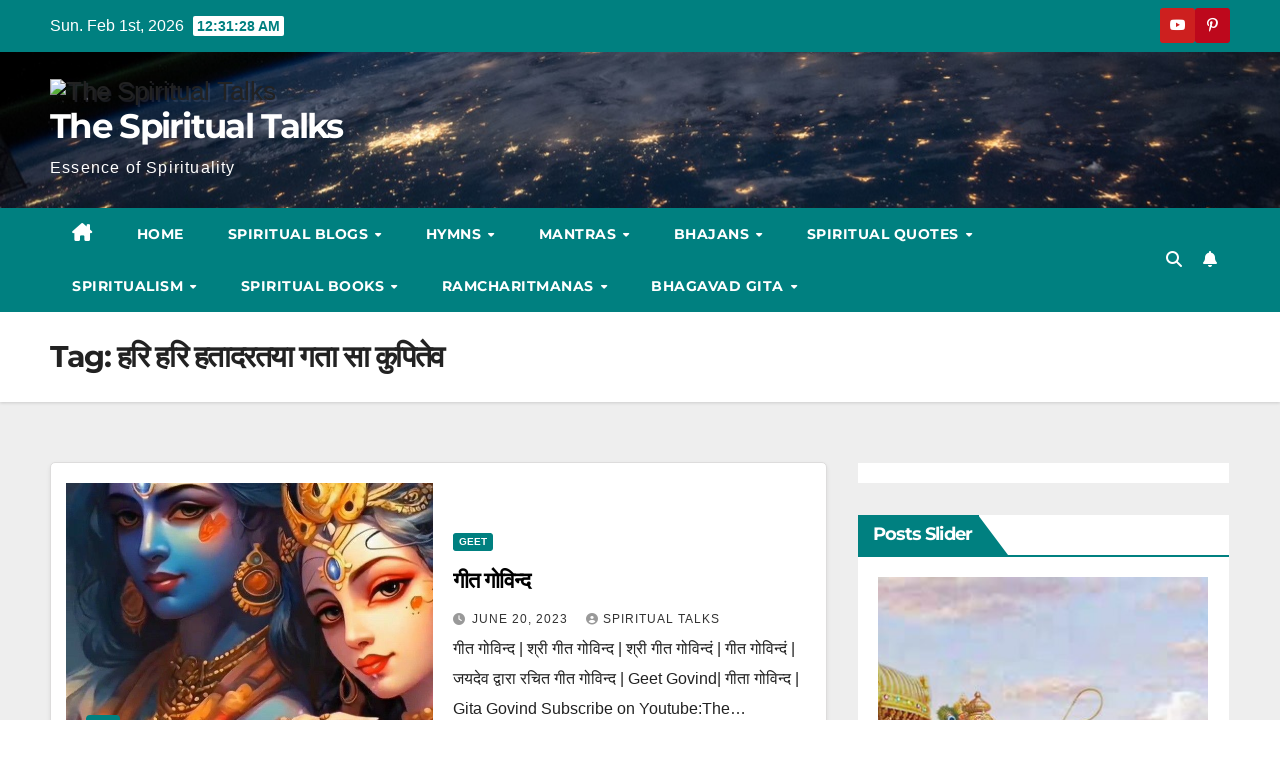

--- FILE ---
content_type: text/html; charset=UTF-8
request_url: https://the-spiritualtalks.com/tag/%E0%A4%B9%E0%A4%B0%E0%A4%BF-%E0%A4%B9%E0%A4%B0%E0%A4%BF-%E0%A4%B9%E0%A4%A4%E0%A4%BE%E0%A4%A6%E0%A4%B0%E0%A4%A4%E0%A4%AF%E0%A4%BE-%E0%A4%97%E0%A4%A4%E0%A4%BE-%E0%A4%B8%E0%A4%BE-%E0%A4%95%E0%A5%81/
body_size: 50220
content:
<!DOCTYPE html><html lang="en-US"><head><meta charset="UTF-8"><meta name="viewport" content="width=device-width, initial-scale=1"><link rel="profile" href="https://gmpg.org/xfn/11"><meta name='robots' content='index, follow, max-image-preview:large, max-snippet:-1, max-video-preview:-1' /><title>हरि हरि हतादरतया गता सा कुपितेव Archives - The Spiritual Talks</title><link rel="canonical" href="https://the-spiritualtalks.com/tag/हरि-हरि-हतादरतया-गता-सा-कु/" /><meta property="og:locale" content="en_US" /><meta property="og:type" content="article" /><meta property="og:title" content="हरि हरि हतादरतया गता सा कुपितेव Archives - The Spiritual Talks" /><meta property="og:url" content="https://the-spiritualtalks.com/tag/हरि-हरि-हतादरतया-गता-सा-कु/" /><meta property="og:site_name" content="The Spiritual Talks" /><meta name="twitter:card" content="summary_large_image" /> <script type="application/ld+json" class="yoast-schema-graph">{"@context":"https://schema.org","@graph":[{"@type":"CollectionPage","@id":"https://the-spiritualtalks.com/tag/%e0%a4%b9%e0%a4%b0%e0%a4%bf-%e0%a4%b9%e0%a4%b0%e0%a4%bf-%e0%a4%b9%e0%a4%a4%e0%a4%be%e0%a4%a6%e0%a4%b0%e0%a4%a4%e0%a4%af%e0%a4%be-%e0%a4%97%e0%a4%a4%e0%a4%be-%e0%a4%b8%e0%a4%be-%e0%a4%95%e0%a5%81/","url":"https://the-spiritualtalks.com/tag/%e0%a4%b9%e0%a4%b0%e0%a4%bf-%e0%a4%b9%e0%a4%b0%e0%a4%bf-%e0%a4%b9%e0%a4%a4%e0%a4%be%e0%a4%a6%e0%a4%b0%e0%a4%a4%e0%a4%af%e0%a4%be-%e0%a4%97%e0%a4%a4%e0%a4%be-%e0%a4%b8%e0%a4%be-%e0%a4%95%e0%a5%81/","name":"हरि हरि हतादरतया गता सा कुपितेव Archives - The Spiritual Talks","isPartOf":{"@id":"https://the-spiritualtalks.com/#website"},"primaryImageOfPage":{"@id":"https://the-spiritualtalks.com/tag/%e0%a4%b9%e0%a4%b0%e0%a4%bf-%e0%a4%b9%e0%a4%b0%e0%a4%bf-%e0%a4%b9%e0%a4%a4%e0%a4%be%e0%a4%a6%e0%a4%b0%e0%a4%a4%e0%a4%af%e0%a4%be-%e0%a4%97%e0%a4%a4%e0%a4%be-%e0%a4%b8%e0%a4%be-%e0%a4%95%e0%a5%81/#primaryimage"},"image":{"@id":"https://the-spiritualtalks.com/tag/%e0%a4%b9%e0%a4%b0%e0%a4%bf-%e0%a4%b9%e0%a4%b0%e0%a4%bf-%e0%a4%b9%e0%a4%a4%e0%a4%be%e0%a4%a6%e0%a4%b0%e0%a4%a4%e0%a4%af%e0%a4%be-%e0%a4%97%e0%a4%a4%e0%a4%be-%e0%a4%b8%e0%a4%be-%e0%a4%95%e0%a5%81/#primaryimage"},"thumbnailUrl":"https://the-spiritualtalks.com/wp-content/uploads/2023/06/Hari-Bol-Hari-Bol_-Krishna-mantra_Nama-Sankirtan_Krishna-Bhajan_bhajanshorts-youtubeshortsyoutube.jpg","breadcrumb":{"@id":"https://the-spiritualtalks.com/tag/%e0%a4%b9%e0%a4%b0%e0%a4%bf-%e0%a4%b9%e0%a4%b0%e0%a4%bf-%e0%a4%b9%e0%a4%a4%e0%a4%be%e0%a4%a6%e0%a4%b0%e0%a4%a4%e0%a4%af%e0%a4%be-%e0%a4%97%e0%a4%a4%e0%a4%be-%e0%a4%b8%e0%a4%be-%e0%a4%95%e0%a5%81/#breadcrumb"},"inLanguage":"en-US"},{"@type":"ImageObject","inLanguage":"en-US","@id":"https://the-spiritualtalks.com/tag/%e0%a4%b9%e0%a4%b0%e0%a4%bf-%e0%a4%b9%e0%a4%b0%e0%a4%bf-%e0%a4%b9%e0%a4%a4%e0%a4%be%e0%a4%a6%e0%a4%b0%e0%a4%a4%e0%a4%af%e0%a4%be-%e0%a4%97%e0%a4%a4%e0%a4%be-%e0%a4%b8%e0%a4%be-%e0%a4%95%e0%a5%81/#primaryimage","url":"https://the-spiritualtalks.com/wp-content/uploads/2023/06/Hari-Bol-Hari-Bol_-Krishna-mantra_Nama-Sankirtan_Krishna-Bhajan_bhajanshorts-youtubeshortsyoutube.jpg","contentUrl":"https://the-spiritualtalks.com/wp-content/uploads/2023/06/Hari-Bol-Hari-Bol_-Krishna-mantra_Nama-Sankirtan_Krishna-Bhajan_bhajanshorts-youtubeshortsyoutube.jpg","width":720,"height":1068,"caption":"गीत गोविन्द"},{"@type":"BreadcrumbList","@id":"https://the-spiritualtalks.com/tag/%e0%a4%b9%e0%a4%b0%e0%a4%bf-%e0%a4%b9%e0%a4%b0%e0%a4%bf-%e0%a4%b9%e0%a4%a4%e0%a4%be%e0%a4%a6%e0%a4%b0%e0%a4%a4%e0%a4%af%e0%a4%be-%e0%a4%97%e0%a4%a4%e0%a4%be-%e0%a4%b8%e0%a4%be-%e0%a4%95%e0%a5%81/#breadcrumb","itemListElement":[{"@type":"ListItem","position":1,"name":"Home","item":"https://the-spiritualtalks.com/"},{"@type":"ListItem","position":2,"name":"हरि हरि हतादरतया गता सा कुपितेव"}]},{"@type":"WebSite","@id":"https://the-spiritualtalks.com/#website","url":"https://the-spiritualtalks.com/","name":"the-spiritualtalks","description":"Essence of Spirituality","publisher":{"@id":"https://the-spiritualtalks.com/#/schema/person/d4c61df266a06f4e7221a5a6da96525a"},"potentialAction":[{"@type":"SearchAction","target":{"@type":"EntryPoint","urlTemplate":"https://the-spiritualtalks.com/?s={search_term_string}"},"query-input":{"@type":"PropertyValueSpecification","valueRequired":true,"valueName":"search_term_string"}}],"inLanguage":"en-US"},{"@type":["Person","Organization"],"@id":"https://the-spiritualtalks.com/#/schema/person/d4c61df266a06f4e7221a5a6da96525a","name":"spiritual talks","image":{"@type":"ImageObject","inLanguage":"en-US","@id":"https://the-spiritualtalks.com/#/schema/person/image/","url":"https://the-spiritualtalks.com/wp-content/uploads/2023/08/1616654049727.png","contentUrl":"https://the-spiritualtalks.com/wp-content/uploads/2023/08/1616654049727.png","width":999,"height":999,"caption":"spiritual talks"},"logo":{"@id":"https://the-spiritualtalks.com/#/schema/person/image/"},"description":"Welcome to the spiritual platform to find your true self, to recognize your soul purpose, to discover your life path, to acquire your inner wisdom, to obtain your mental tranquility.","sameAs":["http://the-spiritualtalks.com","https://www.facebook.com/The-Spiritual-Talks-109585271188968/","https://instagram.com/the_spiritualtalks?utm_medium=copy_link","https://pin.it/3VwwPtx","https://youtube.com/c/TheSpiritualTalks"]}]}</script> <link rel='dns-prefetch' href='//static.addtoany.com' /><link rel='dns-prefetch' href='//translate.google.com' /><link rel='dns-prefetch' href='//www.googletagmanager.com' /><link rel='dns-prefetch' href='//fonts.googleapis.com' /><link rel='dns-prefetch' href='//pagead2.googlesyndication.com' /><link rel="alternate" type="application/rss+xml" title="The Spiritual Talks &raquo; Feed" href="https://the-spiritualtalks.com/feed/" /><link rel="alternate" type="application/rss+xml" title="The Spiritual Talks &raquo; Comments Feed" href="https://the-spiritualtalks.com/comments/feed/" /><link rel="alternate" type="application/rss+xml" title="The Spiritual Talks &raquo; हरि हरि हतादरतया गता सा कुपितेव Tag Feed" href="https://the-spiritualtalks.com/tag/%e0%a4%b9%e0%a4%b0%e0%a4%bf-%e0%a4%b9%e0%a4%b0%e0%a4%bf-%e0%a4%b9%e0%a4%a4%e0%a4%be%e0%a4%a6%e0%a4%b0%e0%a4%a4%e0%a4%af%e0%a4%be-%e0%a4%97%e0%a4%a4%e0%a4%be-%e0%a4%b8%e0%a4%be-%e0%a4%95%e0%a5%81/feed/" /><style id="litespeed-ccss">.fas{-moz-osx-font-smoothing:grayscale;-webkit-font-smoothing:antialiased;display:inline-block;font-style:normal;font-variant:normal;text-rendering:auto;line-height:1}.fa-2x{font-size:2em}.fa-user-times:before{content:"\f235"}.fas{font-family:Font Awesome\ 5 Free}.fas{font-weight:900}body{font-family:Arial,Helvetica,sans-serif;font-size:14px;line-height:1.428571429;background-color:#fff;color:#2f3230;padding:0;margin:0}section{display:block;padding:0;margin:0}.container{margin-left:auto;margin-right:auto;padding:0 10px}.additional-info{background-repeat:no-repeat;background-color:#293a4a;color:#fff}.additional-info-items{padding:20px;min-height:193px}.info-heading{font-weight:700;text-align:left;word-break:break-all;width:100%}.status-reason{font-size:200%;display:block;color:#ccc}.reason-text{margin:20px 0;font-size:16px}.info-heading{font-size:190%}.reason-text{font-size:140%}a#dynamicProviderLink,a#dynamicProviderLink:visited{color:#fff}@media (min-width:768px){.additional-info{position:relative;overflow:hidden;background-image:none}.additional-info-items{padding:20px}.container{width:90%}.status-reason{display:inline}}@media (min-width:992px){.container{width:70%}.status-reason{font-size:450%}.info-heading{font-size:200%}.reason-text{font-size:160%}}</style><link rel="preload" data-asynced="1" data-optimized="2" as="style" onload="this.onload=null;this.rel='stylesheet'" href="https://the-spiritualtalks.com/wp-content/litespeed/css/8bd1638df58ea26f9086297cd3515e16.css?ver=6af31" /><script>!function(a){"use strict";var b=function(b,c,d){function e(a){return h.body?a():void setTimeout(function(){e(a)})}function f(){i.addEventListener&&i.removeEventListener("load",f),i.media=d||"all"}var g,h=a.document,i=h.createElement("link");if(c)g=c;else{var j=(h.body||h.getElementsByTagName("head")[0]).childNodes;g=j[j.length-1]}var k=h.styleSheets;i.rel="stylesheet",i.href=b,i.media="only x",e(function(){g.parentNode.insertBefore(i,c?g:g.nextSibling)});var l=function(a){for(var b=i.href,c=k.length;c--;)if(k[c].href===b)return a();setTimeout(function(){l(a)})};return i.addEventListener&&i.addEventListener("load",f),i.onloadcssdefined=l,l(f),i};"undefined"!=typeof exports?exports.loadCSS=b:a.loadCSS=b}("undefined"!=typeof global?global:this);!function(a){if(a.loadCSS){var b=loadCSS.relpreload={};if(b.support=function(){try{return a.document.createElement("link").relList.supports("preload")}catch(b){return!1}},b.poly=function(){for(var b=a.document.getElementsByTagName("link"),c=0;c<b.length;c++){var d=b[c];"preload"===d.rel&&"style"===d.getAttribute("as")&&(a.loadCSS(d.href,d,d.getAttribute("media")),d.rel=null)}},!b.support()){b.poly();var c=a.setInterval(b.poly,300);a.addEventListener&&a.addEventListener("load",function(){b.poly(),a.clearInterval(c)}),a.attachEvent&&a.attachEvent("onload",function(){a.clearInterval(c)})}}}(this);</script> <script src="https://the-spiritualtalks.com/wp-includes/js/jquery/jquery.min.js?ver=3.7.1" id="jquery-core-js"></script> 
 <script src="https://www.googletagmanager.com/gtag/js?id=GT-KTPSS4Q" id="google_gtagjs-js" async></script> <script id="google_gtagjs-js-after">window.dataLayer = window.dataLayer || [];function gtag(){dataLayer.push(arguments);}
gtag("set","linker",{"domains":["the-spiritualtalks.com"]});
gtag("js", new Date());
gtag("set", "developer_id.dZTNiMT", true);
gtag("config", "GT-KTPSS4Q");
//# sourceURL=google_gtagjs-js-after</script> <link rel="https://api.w.org/" href="https://the-spiritualtalks.com/wp-json/" /><link rel="alternate" title="JSON" type="application/json" href="https://the-spiritualtalks.com/wp-json/wp/v2/tags/3903" /><link rel="EditURI" type="application/rsd+xml" title="RSD" href="https://the-spiritualtalks.com/xmlrpc.php?rsd" /><meta name="generator" content="WordPress 6.9" /><meta name="generator" content="Site Kit by Google 1.171.0" /><script data-ad-client="ca-pub-8482138907678106" async src="https://pagead2.googlesyndication.com/pagead/js/adsbygoogle.js"></script>  <script>window.dataLayer = window.dataLayer || [];
			function gtag() { dataLayer.push(arguments); }

			// Default: deny all tracking
			gtag('consent', 'default', {
				'ad_storage': 'denied',
				'analytics_storage': 'denied',
				'ad_user_data': 'denied',
				'ad_personalization': 'denied'
			});

			// Load gtag script early; update permissions after consent
			(function() {
				const script = document.createElement('script');
				script.async = true;
				script.src = `https://www.googletagmanager.com/gtag/js?id=G-L9G2BE5YGQ`;
				document.head.appendChild(script);
			})();

			gtag('js', new Date());
			gtag('config', 'G-L9G2BE5YGQ');</script> <meta name="google-adsense-platform-account" content="ca-host-pub-2644536267352236"><meta name="google-adsense-platform-domain" content="sitekit.withgoogle.com">
 <script async src="https://pagead2.googlesyndication.com/pagead/js/adsbygoogle.js?client=ca-pub-8482138907678106&amp;host=ca-host-pub-2644536267352236" crossorigin="anonymous"></script> <link rel="icon" href="https://the-spiritualtalks.com/wp-content/uploads/2020/10/cropped-20201024_203516-4-32x32.jpg" sizes="32x32" /><link rel="icon" href="https://the-spiritualtalks.com/wp-content/uploads/2020/10/cropped-20201024_203516-4-192x192.jpg" sizes="192x192" /><link rel="apple-touch-icon" href="https://the-spiritualtalks.com/wp-content/uploads/2020/10/cropped-20201024_203516-4-180x180.jpg" /><meta name="msapplication-TileImage" content="https://the-spiritualtalks.com/wp-content/uploads/2020/10/cropped-20201024_203516-4-270x270.jpg" /></head><body class="archive tag tag-3903 wp-custom-logo wp-embed-responsive wp-theme-newsup wp-child-theme-newspaperex unselectable hfeed ta-hide-date-author-in-list" ><div id="page" class="site">
<a class="skip-link screen-reader-text" href="#content">
Skip to content</a><div class="wrapper" id="custom-background-css"><header class="mg-headwidget"><div class="mg-head-detail hidden-xs"><div class="container-fluid"><div class="row"><div class="col-md-6 col-xs-12"><ul class="info-left"><li>Sun. Feb 1st, 2026             <span  id="time" class="time"></span></li></ul></div><div class="col-md-6 col-xs-12"><ul class="mg-social info-right"><li><a target="_blank"  href="https://youtube.com/c/TheSpiritualTalks">
<span class="icon-soci youtube"><i class="fa fa-youtube"></i></span></a></li><li><a target="_blank"  href="https://pin.it/6aYOG8c">
<span class="icon-soci pinterest"><i class="fa fa-pinterest-p"></i></span></a></li></ul></div></div></div></div><div class="clearfix"></div><div class="mg-nav-widget-area-back" style='background-image: url("https://the-spiritualtalks.com/wp-content/themes/newspaperex/images/head-back.jpg" );'><div class="overlay"><div class="inner"  style="background-color:;" ><div class="container-fluid"><div class="mg-nav-widget-area"><div class="row align-items-center"><div class="col-md-4"><div class="navbar-header"><a href="https://the-spiritualtalks.com/" class="navbar-brand" rel="home"><img data-lazyloaded="1" data-placeholder-resp="999x999" src="data:image/svg+xml,%3Csvg%20xmlns%3D%22http%3A%2F%2Fwww.w3.org%2F2000%2Fsvg%22%20width%3D%22999%22%20height%3D%22999%22%20viewBox%3D%220%200%20999%20999%22%3E%3Cfilter%20id%3D%22c%22%3E%3CfeGaussianBlur%20stdDeviation%3D%2255%22%20%2F%3E%3C%2Ffilter%3E%3Cpath%20fill%3D%22%23103f61%22%20d%3D%22M0%200h999v999H0z%22%2F%3E%3Cg%20filter%3D%27url(%23c)%27%20fill-opacity%3D%27.5%27%3E%3Cellipse%20fill%3D%22%231d0d00%22%20fill-opacity%3D%22.5%22%20rx%3D%221%22%20ry%3D%221%22%20transform%3D%22matrix(-265.06653%20-71.21811%20114.02552%20-424.3913%20997%20668.9)%22%2F%3E%3Cellipse%20fill%3D%22%2313558b%22%20fill-opacity%3D%22.5%22%20rx%3D%221%22%20ry%3D%221%22%20transform%3D%22matrix(-185.1154%20559.73727%20-294.5229%20-97.40413%20396%20462.6)%22%2F%3E%3Cellipse%20fill%3D%22%23171605%22%20fill-opacity%3D%22.5%22%20rx%3D%221%22%20ry%3D%221%22%20transform%3D%22matrix(-107.27335%20120.00267%20-280.91995%20-251.12128%20965.7%20810.5)%22%2F%3E%3Cellipse%20fill%3D%22%23000e45%22%20fill-opacity%3D%22.5%22%20rx%3D%221%22%20ry%3D%221%22%20transform%3D%22matrix(17.89466%20147.87352%20-339.01724%2041.0256%20127.3%202)%22%2F%3E%3C%2Fg%3E%3C%2Fsvg%3E" width="999" height="999" data-src="https://the-spiritualtalks.com/wp-content/uploads/2023/08/1616654049727.png" class="custom-logo" alt="The Spiritual Talks" decoding="async" fetchpriority="high" data-srcset="https://the-spiritualtalks.com/wp-content/uploads/2023/08/1616654049727.png 999w, https://the-spiritualtalks.com/wp-content/uploads/2023/08/1616654049727-300x300.png 300w, https://the-spiritualtalks.com/wp-content/uploads/2023/08/1616654049727-150x150.png 150w, https://the-spiritualtalks.com/wp-content/uploads/2023/08/1616654049727-768x768.png 768w" data-sizes="(max-width: 999px) 100vw, 999px" /><noscript><img width="999" height="999" src="https://the-spiritualtalks.com/wp-content/uploads/2023/08/1616654049727.png" class="custom-logo" alt="The Spiritual Talks" decoding="async" fetchpriority="high" srcset="https://the-spiritualtalks.com/wp-content/uploads/2023/08/1616654049727.png 999w, https://the-spiritualtalks.com/wp-content/uploads/2023/08/1616654049727-300x300.png 300w, https://the-spiritualtalks.com/wp-content/uploads/2023/08/1616654049727-150x150.png 150w, https://the-spiritualtalks.com/wp-content/uploads/2023/08/1616654049727-768x768.png 768w" sizes="(max-width: 999px) 100vw, 999px" /></noscript></a><div class="site-branding-text "><p class="site-title"> <a href="https://the-spiritualtalks.com/" rel="home">The Spiritual Talks</a></p><p class="site-description">Essence of Spirituality</p></div></div></div></div></div></div></div></div></div><div class="mg-menu-full"><nav class="navbar navbar-expand-lg navbar-wp"><div class="container-fluid flex-row"><div class="m-header pl-3 ml-auto my-2 my-lg-0 position-relative align-items-center">
<a class="mobilehomebtn" href="https://the-spiritualtalks.com"><span class="fa fa-home"></span></a><div class="dropdown ml-auto show mg-search-box pr-3">
<a class="dropdown-toggle msearch ml-auto" href="#" role="button" id="dropdownMenuLink" data-toggle="dropdown" aria-haspopup="true" aria-expanded="false">
<i class="fa fa-search"></i>
</a><div class="dropdown-menu searchinner" aria-labelledby="dropdownMenuLink"><form role="search" method="get" id="searchform" action="https://the-spiritualtalks.com/"><div class="input-group">
<input type="search" class="form-control" placeholder="Search" value="" name="s" />
<span class="input-group-btn btn-default">
<button type="submit" class="btn"> <i class="fas fa-search"></i> </button>
</span></div></form></div></div>
<a href="#"  target="_blank"   class="btn-bell btn-theme mx-2"><i class="fa fa-bell"></i></a>
<button class="navbar-toggler" type="button" data-toggle="collapse" data-target="#navbar-wp" aria-controls="navbarSupportedContent" aria-expanded="false" aria-label="Toggle navigation">
<i class="fa fa-bars"></i>
</button></div><div class="collapse navbar-collapse" id="navbar-wp"><div class="d-md-block"><ul id="menu-main" class="nav navbar-nav mr-auto"><li class="active home"><a class="homebtn" href="https://the-spiritualtalks.com"><span class='fa-solid fa-house-chimney'></span></a></li><li id="menu-item-23" class="menu-item menu-item-type-custom menu-item-object-custom menu-item-home menu-item-23"><a class="nav-link" title="Home" href="http://the-spiritualtalks.com/">Home</a></li><li id="menu-item-32" class="menu-item menu-item-type-taxonomy menu-item-object-category menu-item-has-children menu-item-32 dropdown"><a class="nav-link" title="Spiritual Blogs" href="https://the-spiritualtalks.com/category/spiritual-blogs/" data-toggle="dropdown" class="dropdown-toggle">Spiritual Blogs </a><ul role="menu" class=" dropdown-menu"><li id="menu-item-5728" class="menu-item menu-item-type-post_type menu-item-object-post menu-item-5728"><a class="dropdown-item" title="हरि नाम की महिमा" href="https://the-spiritualtalks.com/%e0%a4%b9%e0%a4%b0%e0%a4%bf-%e0%a4%a8%e0%a4%be%e0%a4%ae-%e0%a4%95%e0%a5%80-%e0%a4%ae%e0%a4%b9%e0%a4%bf%e0%a4%ae%e0%a4%be/">हरि नाम की महिमा</a></li><li id="menu-item-5621" class="menu-item menu-item-type-post_type menu-item-object-post menu-item-5621"><a class="dropdown-item" title="राम नाम जाप के लाभ" href="https://the-spiritualtalks.com/%e0%a4%b0%e0%a4%be%e0%a4%ae-%e0%a4%a8%e0%a4%be%e0%a4%ae-%e0%a4%9c%e0%a4%be%e0%a4%aa-%e0%a4%95%e0%a5%87-%e0%a4%b2%e0%a4%be%e0%a4%ad/">राम नाम जाप के लाभ</a></li><li id="menu-item-5731" class="menu-item menu-item-type-post_type menu-item-object-post menu-item-5731"><a class="dropdown-item" title="Ram Naam Ki Mahima" href="https://the-spiritualtalks.com/ram-naam-ki-mahima/">Ram Naam Ki Mahima</a></li><li id="menu-item-1342" class="menu-item menu-item-type-post_type menu-item-object-post menu-item-1342"><a class="dropdown-item" title="Naam Jap Ki Mahima" href="https://the-spiritualtalks.com/naam-jap-ki-mahima/">Naam Jap Ki Mahima</a></li><li id="menu-item-1348" class="menu-item menu-item-type-post_type menu-item-object-post menu-item-1348"><a class="dropdown-item" title="Krishna Uddhav samvad" href="https://the-spiritualtalks.com/krishna-uddhav-samvad-in-hindi/">Krishna Uddhav samvad</a></li></ul></li><li id="menu-item-29" class="menu-item menu-item-type-taxonomy menu-item-object-category menu-item-has-children menu-item-29 dropdown"><a class="nav-link" title="Hymns" href="https://the-spiritualtalks.com/category/hymns/" data-toggle="dropdown" class="dropdown-toggle">Hymns </a><ul role="menu" class=" dropdown-menu"><li id="menu-item-30" class="menu-item menu-item-type-taxonomy menu-item-object-category menu-item-has-children menu-item-30 dropdown"><a class="dropdown-item" title="Lord Krishna" href="https://the-spiritualtalks.com/category/krishna/">Lord Krishna</a><ul role="menu" class=" dropdown-menu"><li id="menu-item-6162" class="menu-item menu-item-type-post_type menu-item-object-post menu-item-6162"><a class="dropdown-item" title="गीत गोविन्द अर्थ सहित" href="https://the-spiritualtalks.com/%e0%a4%97%e0%a5%80%e0%a4%a4-%e0%a4%97%e0%a5%8b%e0%a4%b5%e0%a4%bf%e0%a4%a8%e0%a5%8d%e0%a4%a6-%e0%a4%85%e0%a4%b0%e0%a5%8d%e0%a4%a5-%e0%a4%b8%e0%a4%b9%e0%a4%bf%e0%a4%a4/">गीत गोविन्द अर्थ सहित</a></li><li id="menu-item-5677" class="menu-item menu-item-type-post_type menu-item-object-post menu-item-5677"><a class="dropdown-item" title="गीत गोविन्द" href="https://the-spiritualtalks.com/%e0%a4%97%e0%a5%80%e0%a4%a4-%e0%a4%97%e0%a5%8b%e0%a4%b5%e0%a4%bf%e0%a4%a8%e0%a5%8d%e0%a4%a6/">गीत गोविन्द</a></li><li id="menu-item-7004" class="menu-item menu-item-type-post_type menu-item-object-post menu-item-7004"><a class="dropdown-item" title="गीत गोविन्द हिंदी लिरिक्स" href="https://the-spiritualtalks.com/%e0%a4%97%e0%a5%80%e0%a4%a4-%e0%a4%97%e0%a5%8b%e0%a4%b5%e0%a4%bf%e0%a4%a8%e0%a5%8d%e0%a4%a6-%e0%a4%b9%e0%a4%bf%e0%a4%82%e0%a4%a6%e0%a5%80-%e0%a4%b2%e0%a4%bf%e0%a4%b0%e0%a4%bf%e0%a4%95%e0%a5%8d/">गीत गोविन्द हिंदी लिरिक्स</a></li><li id="menu-item-7026" class="menu-item menu-item-type-post_type menu-item-object-post menu-item-7026"><a class="dropdown-item" title="श्रीशालिग्राम स्तोत्र हिंदी अर्थ सहित" href="https://the-spiritualtalks.com/%e0%a4%b6%e0%a5%8d%e0%a4%b0%e0%a5%80%e0%a4%b6%e0%a4%be%e0%a4%b2%e0%a4%bf%e0%a4%97%e0%a5%8d%e0%a4%b0%e0%a4%be%e0%a4%ae-%e0%a4%b8%e0%a5%8d%e0%a4%a4%e0%a5%8b%e0%a4%a4%e0%a5%8d%e0%a4%b0-%e0%a4%b9%e0%a4%bf/">श्रीशालिग्राम स्तोत्र हिंदी अर्थ सहित</a></li><li id="menu-item-7025" class="menu-item menu-item-type-post_type menu-item-object-post menu-item-7025"><a class="dropdown-item" title="Shri Shaligram Stotra with English meaning" href="https://the-spiritualtalks.com/shri-shaligram-stotra-with-english-meaning/">Shri Shaligram Stotra with English meaning</a></li><li id="menu-item-7082" class="menu-item menu-item-type-post_type menu-item-object-post menu-item-7082"><a class="dropdown-item" title=" Shrimad Achyutaashtakam with meaning" href="https://the-spiritualtalks.com/shrimad-achyutaashtakam-with-meaning/"> Shrimad Achyutaashtakam with meaning</a></li><li id="menu-item-7079" class="menu-item menu-item-type-post_type menu-item-object-post menu-item-7079"><a class="dropdown-item" title="Shrimad Achyutaashtakam with English Meaning" href="https://the-spiritualtalks.com/shrimad-achyutaashtakam-with-english-meaning/">Shrimad Achyutaashtakam with English Meaning</a></li><li id="menu-item-7100" class="menu-item menu-item-type-post_type menu-item-object-post menu-item-7100"><a class="dropdown-item" title="Shrimad Achyutaashtakam with Hindi Meaning" href="https://the-spiritualtalks.com/shrimad-achyutaashtakam-with-hindi-meaning/">Shrimad Achyutaashtakam with Hindi Meaning</a></li><li id="menu-item-7030" class="menu-item menu-item-type-post_type menu-item-object-post menu-item-7030"><a class="dropdown-item" title="गर्ग संहिता में नागपत्नीकृतकृष्णस्तुति" href="https://the-spiritualtalks.com/%e0%a4%97%e0%a4%b0%e0%a5%8d%e0%a4%97-%e0%a4%b8%e0%a4%82%e0%a4%b9%e0%a4%bf%e0%a4%a4%e0%a4%be-%e0%a4%ae%e0%a5%87%e0%a4%82-%e0%a4%a8%e0%a4%be%e0%a4%97%e0%a4%aa%e0%a4%a4%e0%a5%8d%e0%a4%a8%e0%a5%80/">गर्ग संहिता में नागपत्नीकृतकृष्णस्तुति</a></li><li id="menu-item-7032" class="menu-item menu-item-type-post_type menu-item-object-post menu-item-7032"><a class="dropdown-item" title="ब्रह्मवैवर्त पुराण में नागपत्नीकृतकृष्णस्तुति" href="https://the-spiritualtalks.com/%e0%a4%ac%e0%a5%8d%e0%a4%b0%e0%a4%b9%e0%a5%8d%e0%a4%ae%e0%a4%b5%e0%a5%88%e0%a4%b5%e0%a4%b0%e0%a5%8d%e0%a4%a4-%e0%a4%aa%e0%a5%81%e0%a4%b0%e0%a4%be%e0%a4%a3-%e0%a4%ae%e0%a5%87%e0%a4%82-%e0%a4%a8/">ब्रह्मवैवर्त पुराण में नागपत्नीकृतकृष्णस्तुति</a></li><li id="menu-item-7034" class="menu-item menu-item-type-post_type menu-item-object-post menu-item-7034"><a class="dropdown-item" title="विष्णुपुराण में नागपत्नीकृतकृष्णस्तुति" href="https://the-spiritualtalks.com/%e0%a4%b5%e0%a4%bf%e0%a4%b7%e0%a5%8d%e0%a4%a3%e0%a5%81%e0%a4%aa%e0%a5%81%e0%a4%b0%e0%a4%be%e0%a4%a3-%e0%a4%ae%e0%a5%87%e0%a4%82-%e0%a4%a8%e0%a4%be%e0%a4%97%e0%a4%aa%e0%a4%a4%e0%a5%8d%e0%a4%a8%e0%a5%80/">विष्णुपुराण में नागपत्नीकृतकृष्णस्तुति</a></li><li id="menu-item-7038" class="menu-item menu-item-type-post_type menu-item-object-post menu-item-7038"><a class="dropdown-item" title="श्रीमदभागवत में वर्णित नागपत्नीकृतकृष्णस्तुति" href="https://the-spiritualtalks.com/%e0%a4%b6%e0%a5%8d%e0%a4%b0%e0%a5%80%e0%a4%ae%e0%a4%a6%e0%a4%ad%e0%a4%be%e0%a4%97%e0%a4%b5%e0%a4%a4-%e0%a4%ae%e0%a5%87%e0%a4%82-%e0%a4%b5%e0%a4%b0%e0%a5%8d%e0%a4%a3%e0%a4%bf%e0%a4%a4-%e0%a4%a8/">श्रीमदभागवत में वर्णित नागपत्नीकृतकृष्णस्तुति</a></li><li id="menu-item-7036" class="menu-item menu-item-type-post_type menu-item-object-post menu-item-7036"><a class="dropdown-item" title="विष्णुपुराण में वर्णित नागपत्नीकृतकृष्णस्तुति" href="https://the-spiritualtalks.com/%e0%a4%b5%e0%a4%bf%e0%a4%b7%e0%a5%8d%e0%a4%a3%e0%a5%81%e0%a4%aa%e0%a5%81%e0%a4%b0%e0%a4%be%e0%a4%a3-%e0%a4%ae%e0%a5%87%e0%a4%82-%e0%a4%b5%e0%a4%b0%e0%a5%8d%e0%a4%a3%e0%a4%bf%e0%a4%a4-%e0%a4%a8/">विष्णुपुराण में वर्णित नागपत्नीकृतकृष्णस्तुति</a></li><li id="menu-item-7022" class="menu-item menu-item-type-post_type menu-item-object-post menu-item-7022"><a class="dropdown-item" title="द्रौपदी कृत श्रीकृष्ण स्तुति हिंदी अर्थ सहित" href="https://the-spiritualtalks.com/%e0%a4%a6%e0%a5%8d%e0%a4%b0%e0%a5%8c%e0%a4%aa%e0%a4%a6%e0%a5%80-%e0%a4%95%e0%a5%83%e0%a4%a4-%e0%a4%b6%e0%a5%8d%e0%a4%b0%e0%a5%80%e0%a4%95%e0%a5%83%e0%a4%b7%e0%a5%8d%e0%a4%a3-%e0%a4%b8%e0%a5%8d-2/">द्रौपदी कृत श्रीकृष्ण स्तुति हिंदी अर्थ सहित</a></li><li id="menu-item-7027" class="menu-item menu-item-type-post_type menu-item-object-post menu-item-7027"><a class="dropdown-item" title="द्रौपदी कृत श्रीकृष्ण स्तुति" href="https://the-spiritualtalks.com/%e0%a4%a6%e0%a5%8d%e0%a4%b0%e0%a5%8c%e0%a4%aa%e0%a4%a6%e0%a5%80-%e0%a4%95%e0%a5%83%e0%a4%a4-%e0%a4%b6%e0%a5%8d%e0%a4%b0%e0%a5%80%e0%a4%95%e0%a5%83%e0%a4%b7%e0%a5%8d%e0%a4%a3-%e0%a4%b8%e0%a5%8d/">द्रौपदी कृत श्रीकृष्ण स्तुति</a></li><li id="menu-item-7009" class="menu-item menu-item-type-post_type menu-item-object-post menu-item-7009"><a class="dropdown-item" title="Shri Venu Gopal Ashtakam with English meaning" href="https://the-spiritualtalks.com/shri-venu-gopal-ashtakam-with-english-meaning/">Shri Venu Gopal Ashtakam with English meaning</a></li><li id="menu-item-7013" class="menu-item menu-item-type-post_type menu-item-object-post menu-item-7013"><a class="dropdown-item" title="श्री वेणुगोपालाष्टकम् हिंदी अर्थ सहित" href="https://the-spiritualtalks.com/%e0%a4%b6%e0%a5%8d%e0%a4%b0%e0%a5%80-%e0%a4%b5%e0%a5%87%e0%a4%a3%e0%a5%81%e0%a4%97%e0%a5%8b%e0%a4%aa%e0%a4%be%e0%a4%b2%e0%a4%be%e0%a4%b7%e0%a5%8d%e0%a4%9f%e0%a4%95%e0%a4%ae%e0%a5%8d-%e0%a4%b9%e0%a4%bf/">श्री वेणुगोपालाष्टकम् हिंदी अर्थ सहित</a></li><li id="menu-item-7012" class="menu-item menu-item-type-post_type menu-item-object-post menu-item-7012"><a class="dropdown-item" title="वेणु गोपाल अष्टकम् हिंदी लिरिक्स" href="https://the-spiritualtalks.com/%e0%a4%b5%e0%a5%87%e0%a4%a3%e0%a5%81-%e0%a4%97%e0%a5%8b%e0%a4%aa%e0%a4%be%e0%a4%b2-%e0%a4%85%e0%a4%b7%e0%a5%8d%e0%a4%9f%e0%a4%95%e0%a4%ae%e0%a5%8d-%e0%a4%b9%e0%a4%bf%e0%a4%82%e0%a4%a6%e0%a5%80/">वेणु गोपाल अष्टकम् हिंदी लिरिक्स</a></li><li id="menu-item-6994" class="menu-item menu-item-type-post_type menu-item-object-post menu-item-6994"><a class="dropdown-item" title="Bala Mukundashtakam with Hindi and English meaning" href="https://the-spiritualtalks.com/bala-mukundashtakam-with-hindi-and-english-meaning/">Bala Mukundashtakam with Hindi and English meaning</a></li><li id="menu-item-6992" class="menu-item menu-item-type-post_type menu-item-object-post menu-item-6992"><a class="dropdown-item" title="श्री बालमुकुन्दाष्टकं हिंदी अर्थ सहित" href="https://the-spiritualtalks.com/%e0%a4%b6%e0%a5%8d%e0%a4%b0%e0%a5%80-%e0%a4%ac%e0%a4%be%e0%a4%b2%e0%a4%ae%e0%a5%81%e0%a4%95%e0%a5%81%e0%a4%a8%e0%a5%8d%e0%a4%a6%e0%a4%be%e0%a4%b7%e0%a5%8d%e0%a4%9f%e0%a4%95%e0%a4%82-%e0%a4%b9%e0%a4%bf/">श्री बालमुकुन्दाष्टकं हिंदी अर्थ सहित</a></li><li id="menu-item-6989" class="menu-item menu-item-type-post_type menu-item-object-post menu-item-6989"><a class="dropdown-item" title="Bala Mukundashtakam with English meaning" href="https://the-spiritualtalks.com/bala-mukundashtakam-with-english-meaning/">Bala Mukundashtakam with English meaning</a></li><li id="menu-item-5709" class="menu-item menu-item-type-post_type menu-item-object-post menu-item-5709"><a class="dropdown-item" title="मुकुंदमाला स्तोत्र" href="https://the-spiritualtalks.com/%e0%a4%ae%e0%a5%81%e0%a4%95%e0%a5%81%e0%a4%82%e0%a4%a6%e0%a4%ae%e0%a4%be%e0%a4%b2%e0%a4%be-%e0%a4%b8%e0%a5%8d%e0%a4%a4%e0%a5%8b%e0%a4%a4%e0%a5%8d%e0%a4%b0/">मुकुंदमाला स्तोत्र</a></li><li id="menu-item-5785" class="menu-item menu-item-type-post_type menu-item-object-post menu-item-5785"><a class="dropdown-item" title="Shri Hari Stotram English Lyrics with meaning" href="https://the-spiritualtalks.com/shri-hari-stotram-english-lyrics-with-meaning/">Shri Hari Stotram English Lyrics with meaning</a></li><li id="menu-item-5786" class="menu-item menu-item-type-post_type menu-item-object-post menu-item-5786"><a class="dropdown-item" title="Shri Hari Stotram Hindi Lyrics with Meaning" href="https://the-spiritualtalks.com/shri-hari-stotram-hindi-lyrics-with-meaning/">Shri Hari Stotram Hindi Lyrics with Meaning</a></li><li id="menu-item-1622" class="menu-item menu-item-type-post_type menu-item-object-post menu-item-1622"><a class="dropdown-item" title="Gopal Sahasranamavali in Hindi" href="https://the-spiritualtalks.com/gopal-sahasranamavali-in-hindi/">Gopal Sahasranamavali in Hindi</a></li><li id="menu-item-5768" class="menu-item menu-item-type-post_type menu-item-object-post menu-item-5768"><a class="dropdown-item" title="Gajendra Moksha Stotra with Hindi meaning" href="https://the-spiritualtalks.com/gajendra-moksha-stotra-with-hindi-meaning/">Gajendra Moksha Stotra with Hindi meaning</a></li><li id="menu-item-5710" class="menu-item menu-item-type-post_type menu-item-object-post menu-item-5710"><a class="dropdown-item" title="कृष्ण उपनिषद् हिंदी अर्थ सहित " href="https://the-spiritualtalks.com/%e0%a4%95%e0%a5%83%e0%a4%b7%e0%a5%8d%e0%a4%a3-%e0%a4%89%e0%a4%aa%e0%a4%a8%e0%a4%bf%e0%a4%b7%e0%a4%a6%e0%a5%8d-%e0%a4%b9%e0%a4%bf%e0%a4%82%e0%a4%a6%e0%a5%80-%e0%a4%85%e0%a4%b0%e0%a5%8d%e0%a4%a5/">कृष्ण उपनिषद् हिंदी अर्थ सहित </a></li><li id="menu-item-5704" class="menu-item menu-item-type-post_type menu-item-object-post menu-item-5704"><a class="dropdown-item" title="108 names of lord krishna" href="https://the-spiritualtalks.com/108-names-of-lord-krishna/">108 names of lord krishna</a></li><li id="menu-item-5711" class="menu-item menu-item-type-post_type menu-item-object-post menu-item-5711"><a class="dropdown-item" title="कलि संतरण उपनिषद् हिंदी अर्थ सहित" href="https://the-spiritualtalks.com/%e0%a4%95%e0%a4%b2%e0%a4%bf-%e0%a4%b8%e0%a4%82%e0%a4%a4%e0%a4%b0%e0%a4%a3-%e0%a4%89%e0%a4%aa%e0%a4%a8%e0%a4%bf%e0%a4%b7%e0%a4%a6%e0%a5%8d-%e0%a4%b9%e0%a4%bf%e0%a4%82%e0%a4%a6%e0%a5%80-%e0%a4%85/">कलि संतरण उपनिषद् हिंदी अर्थ सहित</a></li><li id="menu-item-5726" class="menu-item menu-item-type-post_type menu-item-object-post menu-item-5726"><a class="dropdown-item" title="Shri Krishna Garbh stuti with hindi meaning ( Shrimadbhagavatam )" href="https://the-spiritualtalks.com/shri-krishna-garbh-stuti/">Shri Krishna Garbh stuti with hindi meaning ( Shrimadbhagavatam )</a></li><li id="menu-item-5640" class="menu-item menu-item-type-post_type menu-item-object-post menu-item-5640"><a class="dropdown-item" title="अक्रूर कृत श्रीकृष्ण स्तुति अर्थ सहित" href="https://the-spiritualtalks.com/%e0%a4%85%e0%a4%95%e0%a5%8d%e0%a4%b0%e0%a5%82%e0%a4%b0-%e0%a4%95%e0%a5%83%e0%a4%a4-%e0%a4%b6%e0%a5%8d%e0%a4%b0%e0%a5%80%e0%a4%95%e0%a5%83%e0%a4%b7%e0%a5%8d%e0%a4%a3-%e0%a4%b8%e0%a5%8d%e0%a4%a4/">अक्रूर कृत श्रीकृष्ण स्तुति अर्थ सहित</a></li><li id="menu-item-5727" class="menu-item menu-item-type-post_type menu-item-object-post menu-item-5727"><a class="dropdown-item" title="Brahmakrit Shri Krishna Stuti with English meaning (Shrimadbhagavatam)" href="https://the-spiritualtalks.com/brahmakrit-shri-krishna-stuti/">Brahmakrit Shri Krishna Stuti with English meaning (Shrimadbhagavatam)</a></li><li id="menu-item-5713" class="menu-item menu-item-type-post_type menu-item-object-post menu-item-5713"><a class="dropdown-item" title="Shri Chaurashtakam Meaning" href="https://the-spiritualtalks.com/shri-chaurashtakam-meaning/">Shri Chaurashtakam Meaning</a></li><li id="menu-item-5619" class="menu-item menu-item-type-post_type menu-item-object-post menu-item-5619"><a class="dropdown-item" title="भगवान कृष्ण के 24 महाशक्तिशाली नाम" href="https://the-spiritualtalks.com/%e0%a4%ad%e0%a4%97%e0%a4%b5%e0%a4%be%e0%a4%a8-%e0%a4%95%e0%a5%83%e0%a4%b7%e0%a5%8d%e0%a4%a3-%e0%a4%95%e0%a5%87-24-%e0%a4%ae%e0%a4%b9%e0%a4%be%e0%a4%b6%e0%a4%95%e0%a5%8d%e0%a4%a4%e0%a4%bf%e0%a4%b6/">भगवान कृष्ण के 24 महाशक्तिशाली नाम</a></li><li id="menu-item-3192" class="menu-item menu-item-type-post_type menu-item-object-post menu-item-3192"><a class="dropdown-item" title="Shri Krishna Shodashi Stotra" href="https://the-spiritualtalks.com/shri-krishna-shodashi-stotra/">Shri Krishna Shodashi Stotra</a></li><li id="menu-item-5740" class="menu-item menu-item-type-post_type menu-item-object-post menu-item-5740"><a class="dropdown-item" title="Gopal Upanishad with Hindi meaning" href="https://the-spiritualtalks.com/gopal-upanishad-with-hindi-meaning/">Gopal Upanishad with Hindi meaning</a></li><li id="menu-item-2763" class="menu-item menu-item-type-post_type menu-item-object-post menu-item-2763"><a class="dropdown-item" title="Gopal Kavach Sanskrit Lyrics" href="https://the-spiritualtalks.com/gopal-kavach-sanskrit-lyrics/">Gopal Kavach Sanskrit Lyrics</a></li><li id="menu-item-2756" class="menu-item menu-item-type-post_type menu-item-object-post menu-item-2756"><a class="dropdown-item" title="Gopal Akshay kavach" href="https://the-spiritualtalks.com/gopal-akshay-kavach/">Gopal Akshay kavach</a></li><li id="menu-item-5729" class="menu-item menu-item-type-post_type menu-item-object-post menu-item-5729"><a class="dropdown-item" title="Shree Krishna Brahmand Kavach" href="https://the-spiritualtalks.com/shree-krishna-brahmand-kavach/">Shree Krishna Brahmand Kavach</a></li><li id="menu-item-2801" class="menu-item menu-item-type-post_type menu-item-object-post menu-item-2801"><a class="dropdown-item" title="Trailokya Vijay Krishna Kavach with Hindi Meaning" href="https://the-spiritualtalks.com/trailokya-vijay-krishna-kavach-with-hindi-meaning/">Trailokya Vijay Krishna Kavach with Hindi Meaning</a></li><li id="menu-item-2711" class="menu-item menu-item-type-post_type menu-item-object-post menu-item-2711"><a class="dropdown-item" title="Shri Krishna Ashtottar Nama Stotram" href="https://the-spiritualtalks.com/shri-krishna-ashtottar-nama-stotram/">Shri Krishna Ashtottar Nama Stotram</a></li><li id="menu-item-2710" class="menu-item menu-item-type-post_type menu-item-object-post menu-item-2710"><a class="dropdown-item" title="Shri Krishna Ashtottar Shat Namavali" href="https://the-spiritualtalks.com/shri-krishna-ashtottar-shat-namavali/">Shri Krishna Ashtottar Shat Namavali</a></li><li id="menu-item-2517" class="menu-item menu-item-type-post_type menu-item-object-post menu-item-2517"><a class="dropdown-item" title="Shri Krishna 108 Namavali" href="https://the-spiritualtalks.com/shri-krishna-108-namavali/">Shri Krishna 108 Namavali</a></li><li id="menu-item-2250" class="menu-item menu-item-type-post_type menu-item-object-post menu-item-2250"><a class="dropdown-item" title="Govindashtakam with Hindi Meaning" href="https://the-spiritualtalks.com/govindashtakam-with-hindi-meaning/">Govindashtakam with Hindi Meaning</a></li><li id="menu-item-5730" class="menu-item menu-item-type-post_type menu-item-object-post menu-item-5730"><a class="dropdown-item" title="Shri krishna Kavacham" href="https://the-spiritualtalks.com/shri-krishna-kavacham/">Shri krishna Kavacham</a></li><li id="menu-item-2421" class="menu-item menu-item-type-post_type menu-item-object-post menu-item-2421"><a class="dropdown-item" title="Shri Krishna Raksha Kavach with English Meaning" href="https://the-spiritualtalks.com/shri-krishna-raksha-kavach-with-english-meaning/">Shri Krishna Raksha Kavach with English Meaning</a></li><li id="menu-item-2212" class="menu-item menu-item-type-post_type menu-item-object-post menu-item-2212"><a class="dropdown-item" title="Krishna Raksha kavach hindi Lyrics with meaning" href="https://the-spiritualtalks.com/shri-krishna-raksha-kavach-with-hindi-meaning/">Krishna Raksha kavach hindi Lyrics with meaning</a></li><li id="menu-item-5734" class="menu-item menu-item-type-post_type menu-item-object-post menu-item-5734"><a class="dropdown-item" title="Bheeshm Stuti in Hindi with meaning" href="https://the-spiritualtalks.com/bheeshm-stuti-in-hindi-with-meaning/">Bheeshm Stuti in Hindi with meaning</a></li><li id="menu-item-5736" class="menu-item menu-item-type-post_type menu-item-object-post menu-item-5736"><a class="dropdown-item" title="Bheeshm Stavraj-भीष्म द्वारा भगवान् श्रीकृष्ण की स्तुति" href="https://the-spiritualtalks.com/bheeshm-stavraj-%e0%a4%ad%e0%a5%80%e0%a4%b7%e0%a5%8d%e0%a4%ae-%e0%a4%a6%e0%a5%8d%e0%a4%b5%e0%a4%be%e0%a4%b0%e0%a4%be-%e0%a4%ad%e0%a4%97%e0%a4%b5%e0%a4%be%e0%a4%a8%e0%a5%8d-%e0%a4%b6%e0%a5%8d%e0%a4%b0/">Bheeshm Stavraj-भीष्म द्वारा भगवान् श्रीकृष्ण की स्तुति</a></li><li id="menu-item-5735" class="menu-item menu-item-type-post_type menu-item-object-post menu-item-5735"><a class="dropdown-item" title="Kunti Stuti-कुंती द्वारा भगवान श्री कृष्ण की स्तुति " href="https://the-spiritualtalks.com/kunti-stuti-%e0%a4%95%e0%a5%81%e0%a4%82%e0%a4%a4%e0%a5%80-%e0%a4%a6%e0%a5%8d%e0%a4%b5%e0%a4%be%e0%a4%b0%e0%a4%be-%e0%a4%ad%e0%a4%97%e0%a4%b5%e0%a4%be%e0%a4%a8-%e0%a4%b6%e0%a5%8d%e0%a4%b0%e0%a5%80/">Kunti Stuti-कुंती द्वारा भगवान श्री कृष्ण की स्तुति </a></li><li id="menu-item-2094" class="menu-item menu-item-type-post_type menu-item-object-post menu-item-2094"><a class="dropdown-item" title="Gopal Stuti with Hindi Meaning" href="https://the-spiritualtalks.com/gopal-stuti-with-hindi-meaning/">Gopal Stuti with Hindi Meaning</a></li><li id="menu-item-2093" class="menu-item menu-item-type-post_type menu-item-object-post menu-item-2093"><a class="dropdown-item" title="Shri Krishna Stuti in Hindi" href="https://the-spiritualtalks.com/shri-krishna-stuti-in-hindi/">Shri Krishna Stuti in Hindi</a></li><li id="menu-item-5738" class="menu-item menu-item-type-post_type menu-item-object-post menu-item-5738"><a class="dropdown-item" title="ब्रह्मा जी द्वारा भगवान श्रीकृष्ण की स्तुति ( श्रीमदभागवतम )" href="https://the-spiritualtalks.com/%e0%a4%ac%e0%a5%8d%e0%a4%b0%e0%a4%b9%e0%a5%8d%e0%a4%ae%e0%a4%be-%e0%a4%9c%e0%a5%80-%e0%a4%95%e0%a5%87-%e0%a4%a6%e0%a5%8d%e0%a4%b5%e0%a4%be%e0%a4%b0%e0%a4%be-%e0%a4%ad%e0%a4%97%e0%a4%b5%e0%a4%be/">ब्रह्मा जी द्वारा भगवान श्रीकृष्ण की स्तुति ( श्रीमदभागवतम )</a></li><li id="menu-item-7063" class="menu-item menu-item-type-post_type menu-item-object-post menu-item-7063"><a class="dropdown-item" title="Shri Krishna Chandra Ashtakam Lyrics" href="https://the-spiritualtalks.com/shri-krishna-chandra-ashtakam-lyrics/">Shri Krishna Chandra Ashtakam Lyrics</a></li><li id="menu-item-2044" class="menu-item menu-item-type-post_type menu-item-object-post menu-item-2044"><a class="dropdown-item" title="Krishnashraya Stotra English Lyrics with meaning" href="https://the-spiritualtalks.com/krishnashraya-stotra-english-lyrics-with-meaning/">Krishnashraya Stotra English Lyrics with meaning</a></li><li id="menu-item-2040" class="menu-item menu-item-type-post_type menu-item-object-post menu-item-2040"><a class="dropdown-item" title="Krishnashraya Stotram Hindi Lyrics with meaning" href="https://the-spiritualtalks.com/krishnashraya-stotram-hindi-lyrics-with-meaning/">Krishnashraya Stotram Hindi Lyrics with meaning</a></li><li id="menu-item-1474" class="menu-item menu-item-type-post_type menu-item-object-post menu-item-1474"><a class="dropdown-item" title="Krishnashtakam by Shankaracharya " href="https://the-spiritualtalks.com/krishnashtakam-by-shankaracharya/">Krishnashtakam by Shankaracharya </a></li><li id="menu-item-1485" class="menu-item menu-item-type-post_type menu-item-object-post menu-item-1485"><a class="dropdown-item" title="Bhramar Geet Lyrics with Hindi Meaning" href="https://the-spiritualtalks.com/bhramar-geet-lyrics-with-hindi-meaning/">Bhramar Geet Lyrics with Hindi Meaning</a></li><li id="menu-item-1473" class="menu-item menu-item-type-post_type menu-item-object-post menu-item-1473"><a class="dropdown-item" title="Venu Geet Lyrics with Hindi Meaning" href="https://the-spiritualtalks.com/venu-geet-lyrics-with-hindi-meaning/">Venu Geet Lyrics with Hindi Meaning</a></li><li id="menu-item-1246" class="menu-item menu-item-type-post_type menu-item-object-post menu-item-1246"><a class="dropdown-item" title="Govind Damodar Madhaveti Full Lyrics with meaning" href="https://the-spiritualtalks.com/govind-damodar-madhaveti-full-lyrics-with-meaning/">Govind Damodar Madhaveti Full Lyrics with meaning</a></li><li id="menu-item-798" class="menu-item menu-item-type-post_type menu-item-object-post menu-item-798"><a class="dropdown-item" title="Benefits of Achyutashtakam" href="https://the-spiritualtalks.com/benefits-of-achyutashtakam/">Benefits of Achyutashtakam</a></li><li id="menu-item-801" class="menu-item menu-item-type-post_type menu-item-object-post menu-item-801"><a class="dropdown-item" title="Achyutashtakam Hindi Lyrics with Meaning" href="https://the-spiritualtalks.com/achyutashtakam-hindi-lyrics-with-meaning/">Achyutashtakam Hindi Lyrics with Meaning</a></li><li id="menu-item-7065" class="menu-item menu-item-type-post_type menu-item-object-post menu-item-7065"><a class="dropdown-item" title="श्रीकृष्ण अष्टकम स्तोत्र हिंदी अर्थ सहित" href="https://the-spiritualtalks.com/%e0%a4%b6%e0%a5%8d%e0%a4%b0%e0%a5%80%e0%a4%95%e0%a5%83%e0%a4%b7%e0%a5%8d%e0%a4%a3-%e0%a4%85%e0%a4%b7%e0%a5%8d%e0%a4%9f%e0%a4%95%e0%a4%ae-%e0%a4%b8%e0%a5%8d%e0%a4%a4%e0%a5%8b%e0%a4%a4%e0%a5%8d%e0%a4%b0/">श्रीकृष्ण अष्टकम स्तोत्र हिंदी अर्थ सहित</a></li><li id="menu-item-802" class="menu-item menu-item-type-post_type menu-item-object-post menu-item-802"><a class="dropdown-item" title="Bhaja Govindam Stotra with English Meaning" href="https://the-spiritualtalks.com/bhaja-govindam-stotra-with-english-meaning/">Bhaja Govindam Stotra with English Meaning</a></li><li id="menu-item-815" class="menu-item menu-item-type-post_type menu-item-object-post menu-item-815"><a class="dropdown-item" title="भज गोविन्दं-Bhaj Govindam stotra-हिंदी अर्थ सहित  " href="https://the-spiritualtalks.com/%e0%a4%ad%e0%a4%9c-%e0%a4%97%e0%a5%8b%e0%a4%b5%e0%a4%bf%e0%a4%a8%e0%a5%8d%e0%a4%a6%e0%a4%82-%e0%a4%b8%e0%a5%8d%e0%a4%a4%e0%a5%8b%e0%a4%a4%e0%a5%8d%e0%a4%b0-bhaj-govindam-stotra-sanskrit-lyrics-with-hi/">भज गोविन्दं-Bhaj Govindam stotra-हिंदी अर्थ सहित  </a></li><li id="menu-item-803" class="menu-item menu-item-type-post_type menu-item-object-post menu-item-803"><a class="dropdown-item" title="Damodar Ashtakam with English meaning" href="https://the-spiritualtalks.com/damodar-ashtakam-english-lyrics-with-meaning/">Damodar Ashtakam with English meaning</a></li><li id="menu-item-814" class="menu-item menu-item-type-post_type menu-item-object-post menu-item-814"><a class="dropdown-item" title="दामोदर अष्टकम-Damodar Ashtakam-Hindi Lyrics" href="https://the-spiritualtalks.com/%e0%a4%a6%e0%a4%be%e0%a4%ae%e0%a5%8b%e0%a4%a6%e0%a4%b0-%e0%a4%85%e0%a4%b7%e0%a5%8d%e0%a4%9f%e0%a4%95%e0%a4%ae-damodar-ashtakam-sanskrit-lyrics-with-hindi-meaning/">दामोदर अष्टकम-Damodar Ashtakam-Hindi Lyrics</a></li><li id="menu-item-800" class="menu-item menu-item-type-post_type menu-item-object-post menu-item-800"><a class="dropdown-item" title="Achyutashtakam English Lyrics with meaning" href="https://the-spiritualtalks.com/achyutashtakam-english-lyrics-with-meaning/">Achyutashtakam English Lyrics with meaning</a></li><li id="menu-item-799" class="menu-item menu-item-type-post_type menu-item-object-post menu-item-799"><a class="dropdown-item" title="Achyutashtakam – Lord Krishna Bhajan and Mantras" href="https://the-spiritualtalks.com/achyuta-ashtakam-lyrics-with-meaning/">Achyutashtakam – Lord Krishna Bhajan and Mantras</a></li><li id="menu-item-804" class="menu-item menu-item-type-post_type menu-item-object-post menu-item-804"><a class="dropdown-item" title="Gopi Geet (English)-Song of separation sung by Gopis" href="https://the-spiritualtalks.com/gopi-geet-english-lyrics-with-meaning/">Gopi Geet (English)-Song of separation sung by Gopis</a></li><li id="menu-item-805" class="menu-item menu-item-type-post_type menu-item-object-post menu-item-805"><a class="dropdown-item" title="Gopi Geet Hindi Lyrics-गोपियों द्वारा गाया गया विरह गीत " href="https://the-spiritualtalks.com/gopi-geet-hindi-lyrics-%e0%a4%97%e0%a5%8b%e0%a4%aa%e0%a5%80-%e0%a4%97%e0%a5%80%e0%a4%a4-%e0%a4%97%e0%a5%8b%e0%a4%aa%e0%a4%bf%e0%a4%af%e0%a5%8b%e0%a4%82-%e0%a4%a6%e0%a5%8d%e0%a4%b5%e0%a4%be%e0%a4%b0/">Gopi Geet Hindi Lyrics-गोपियों द्वारा गाया गया विरह गीत </a></li><li id="menu-item-859" class="menu-item menu-item-type-post_type menu-item-object-post menu-item-859"><a class="dropdown-item" title="Yugalashtakam English Lyrics with Meaning" href="https://the-spiritualtalks.com/yugalashtakam-english-lyrics-with-meaning/">Yugalashtakam English Lyrics with Meaning</a></li><li id="menu-item-857" class="menu-item menu-item-type-post_type menu-item-object-post menu-item-857"><a class="dropdown-item" title="Shri Yugalashtakam English Lyrics" href="https://the-spiritualtalks.com/shri-yugalashtakam-english-lyrics/">Shri Yugalashtakam English Lyrics</a></li><li id="menu-item-860" class="menu-item menu-item-type-post_type menu-item-object-post menu-item-860"><a class="dropdown-item" title="Yugalashtakam Hindi Lyrics with meaning-युगलाष्टकम" href="https://the-spiritualtalks.com/yugalashtakam-hindi-lyrics-with-meaning-%e0%a4%af%e0%a5%81%e0%a4%97%e0%a4%b2%e0%a4%be%e0%a4%b7%e0%a5%8d%e0%a4%9f%e0%a4%95%e0%a4%ae/">Yugalashtakam Hindi Lyrics with meaning-युगलाष्टकम</a></li><li id="menu-item-5737" class="menu-item menu-item-type-post_type menu-item-object-post menu-item-5737"><a class="dropdown-item" title="Govindashtakam with English Meaning" href="https://the-spiritualtalks.com/govindashtakam-with-english-meaning/">Govindashtakam with English Meaning</a></li><li id="menu-item-806" class="menu-item menu-item-type-post_type menu-item-object-post menu-item-806"><a class="dropdown-item" title="Govindashtakam-Lord Krishna Stuti(Hindi)-गोविन्दाष्टकं" href="https://the-spiritualtalks.com/govindashtakam-lord-krishna-stuti-hindi-lyrics-and-meaning/">Govindashtakam-Lord Krishna Stuti(Hindi)-गोविन्दाष्टकं</a></li><li id="menu-item-807" class="menu-item menu-item-type-post_type menu-item-object-post menu-item-807"><a class="dropdown-item" title="Govindashtakam-Prayer to Lord Krishna(English)" href="https://the-spiritualtalks.com/govindashtakam-prayer-to-lord-krishna-english-lyrics-with-meaning/">Govindashtakam-Prayer to Lord Krishna(English)</a></li><li id="menu-item-7061" class="menu-item menu-item-type-post_type menu-item-object-post menu-item-7061"><a class="dropdown-item" title="कृष्णदासकविराज द्वारा रचित कृष्णचंद्राष्टकम" href="https://the-spiritualtalks.com/%e0%a4%95%e0%a5%83%e0%a4%b7%e0%a5%8d%e0%a4%a3%e0%a4%a6%e0%a4%be%e0%a4%b8%e0%a4%95%e0%a4%b5%e0%a4%bf%e0%a4%b0%e0%a4%be%e0%a4%9c-%e0%a4%a6%e0%a5%8d%e0%a4%b5%e0%a4%be%e0%a4%b0%e0%a4%be-%e0%a4%b0%e0%a4%9a/">कृष्णदासकविराज द्वारा रचित कृष्णचंद्राष्टकम</a></li><li id="menu-item-7059" class="menu-item menu-item-type-post_type menu-item-object-post menu-item-7059"><a class="dropdown-item" title="Shri Krishnachandrashtakam by ShriKevalram" href="https://the-spiritualtalks.com/shri-krishnachandrashtakam-by-shrikevalram/">Shri Krishnachandrashtakam by ShriKevalram</a></li><li id="menu-item-808" class="menu-item menu-item-type-post_type menu-item-object-post menu-item-808"><a class="dropdown-item" title="Krishna Kripa Kataksh Stotra English Lyrics" href="https://the-spiritualtalks.com/krishna-kripa-kataksh-stotra-english-lyrics-with-meaning/">Krishna Kripa Kataksh Stotra English Lyrics</a></li><li id="menu-item-812" class="menu-item menu-item-type-post_type menu-item-object-post menu-item-812"><a class="dropdown-item" title="कृष्णाष्टकम्-कृष्ण कृपा कटाक्ष स्तोत्र अर्थ सहित" href="https://the-spiritualtalks.com/%e0%a4%b6%e0%a5%8d%e0%a4%b0%e0%a5%80-%e0%a4%95%e0%a5%83%e0%a4%b7%e0%a5%8d%e0%a4%a3%e0%a4%be%e0%a4%b7%e0%a5%8d%e0%a4%9f%e0%a4%95%e0%a4%ae-%e0%a4%95%e0%a5%83%e0%a4%b7%e0%a5%8d%e0%a4%a3-%e0%a4%95/">कृष्णाष्टकम्-कृष्ण कृपा कटाक्ष स्तोत्र अर्थ सहित</a></li><li id="menu-item-811" class="menu-item menu-item-type-post_type menu-item-object-post menu-item-811"><a class="dropdown-item" title="Shri Krishna Chalisa Hindi with meaning" href="https://the-spiritualtalks.com/shri-krishna-chalisa-%e0%a4%b6%e0%a5%8d%e0%a4%b0%e0%a5%80-%e0%a4%95%e0%a5%83%e0%a4%b7%e0%a5%8d%e0%a4%a3-%e0%a4%9a%e0%a4%be%e0%a4%b2%e0%a5%80%e0%a4%b8%e0%a4%be-hindi-with-meaning/">Shri Krishna Chalisa Hindi with meaning</a></li><li id="menu-item-818" class="menu-item menu-item-type-post_type menu-item-object-post menu-item-818"><a class="dropdown-item" title="Madhurashtakam-Adharam Madhuram" href="https://the-spiritualtalks.com/madhurashtakam-adharam-madhuram/">Madhurashtakam-Adharam Madhuram</a></li><li id="menu-item-819" class="menu-item menu-item-type-post_type menu-item-object-post menu-item-819"><a class="dropdown-item" title="Madhurashtakam-Sweetest prayer of Lord Krishna" href="https://the-spiritualtalks.com/madhurashtakam-sweetest-prayer-of-lord-krishna/">Madhurashtakam-Sweetest prayer of Lord Krishna</a></li><li id="menu-item-816" class="menu-item menu-item-type-post_type menu-item-object-post menu-item-816"><a class="dropdown-item" title="Adharam Madhuram Vadanam Madhuram" href="https://the-spiritualtalks.com/adharam-madhuram-vadanam-madhuram/">Adharam Madhuram Vadanam Madhuram</a></li><li id="menu-item-809" class="menu-item menu-item-type-post_type menu-item-object-post menu-item-809"><a class="dropdown-item" title="Krishnashtakam-Vasudev Sutam Devam English" href="https://the-spiritualtalks.com/krishnashtakam-vasudev-sutam-devam-english-lyrics-with-meaning/">Krishnashtakam-Vasudev Sutam Devam English</a></li><li id="menu-item-810" class="menu-item menu-item-type-post_type menu-item-object-post menu-item-810"><a class="dropdown-item" title="Krishnashtakam-कृष्णाष्टकम अर्थ सहित" href="https://the-spiritualtalks.com/krishnashtakam-%e0%a4%95%e0%a5%83%e0%a4%b7%e0%a5%8d%e0%a4%a3%e0%a4%be%e0%a4%b7%e0%a5%8d%e0%a4%9f%e0%a4%95%e0%a4%ae-hindi-lyrics-with-meaning/">Krishnashtakam-कृष्णाष्टकम अर्थ सहित</a></li><li id="menu-item-858" class="menu-item menu-item-type-post_type menu-item-object-post menu-item-858"><a class="dropdown-item" title="Shri Yugalashtakam Hindi Lyrics with meaning" href="https://the-spiritualtalks.com/shri-yugalashtakam-hindi-lyrics-with-meaning/">Shri Yugalashtakam Hindi Lyrics with meaning</a></li><li id="menu-item-820" class="menu-item menu-item-type-post_type menu-item-object-post menu-item-820"><a class="dropdown-item" title="Madhurashtakam/मधुराष्टकं-Hindi Lyrics &#038; Meaning" href="https://the-spiritualtalks.com/madhurashtakam-%e0%a4%ae%e0%a4%a7%e0%a5%81%e0%a4%b0%e0%a4%be%e0%a4%b7%e0%a5%8d%e0%a4%9f%e0%a4%95%e0%a4%82-hindi-lyrics-meaning/">Madhurashtakam/मधुराष्टकं-Hindi Lyrics &#038; Meaning</a></li><li id="menu-item-813" class="menu-item menu-item-type-post_type menu-item-object-post menu-item-813"><a class="dropdown-item" title="गोविन्द दामोदर स्तोत्र हिंदी अर्थ सहित" href="https://the-spiritualtalks.com/%e0%a4%97%e0%a5%8b%e0%a4%b5%e0%a4%bf%e0%a4%a8%e0%a5%8d%e0%a4%a6-%e0%a4%a6%e0%a4%be%e0%a4%ae%e0%a5%8b%e0%a4%a6%e0%a4%b0-%e0%a4%b8%e0%a5%8d%e0%a4%a4%e0%a5%8b%e0%a4%a4%e0%a5%8d%e0%a4%b0-%e0%a4%b9/">गोविन्द दामोदर स्तोत्र हिंदी अर्थ सहित</a></li><li id="menu-item-826" class="menu-item menu-item-type-post_type menu-item-object-post menu-item-826"><a class="dropdown-item" title="Govind Damodar Madhaveti Stotra English Lyrics" href="https://the-spiritualtalks.com/govind-damodar-madhaveti-stotra-english-lyrics-meaning/">Govind Damodar Madhaveti Stotra English Lyrics</a></li></ul></li><li id="menu-item-726" class="menu-item menu-item-type-taxonomy menu-item-object-category menu-item-has-children menu-item-726 dropdown"><a class="dropdown-item" title="Lord Rama" href="https://the-spiritualtalks.com/category/lord-rama/">Lord Rama</a><ul role="menu" class=" dropdown-menu"><li id="menu-item-734" class="menu-item menu-item-type-post_type menu-item-object-post menu-item-734"><a class="dropdown-item" title="Ram Raksha Stotra-श्रीरामरक्षास्तोत्र हिंदी अर्थ सहित" href="https://the-spiritualtalks.com/ram-raksha-stotra-%e0%a4%b6%e0%a5%8d%e0%a4%b0%e0%a5%80%e0%a4%b0%e0%a4%be%e0%a4%ae%e0%a4%b0%e0%a4%95%e0%a5%8d%e0%a4%b7%e0%a4%be%e0%a4%b8%e0%a5%8d%e0%a4%a4%e0%a5%8b%e0%a4%a4%e0%a5%8d%e0%a4%b0-hindi-lyri/">Ram Raksha Stotra-श्रीरामरक्षास्तोत्र हिंदी अर्थ सहित</a></li><li id="menu-item-733" class="menu-item menu-item-type-post_type menu-item-object-post menu-item-733"><a class="dropdown-item" title="Ram Raksha Stotra English Lyrics with meaning" href="https://the-spiritualtalks.com/ram-raksha-stotra-english-lyrics-with-meaning/">Ram Raksha Stotra English Lyrics with meaning</a></li><li id="menu-item-6980" class="menu-item menu-item-type-post_type menu-item-object-post menu-item-6980"><a class="dropdown-item" title="श्री राम चंद्र कृपालु भज मन हिंदी अर्थ सहित" href="https://the-spiritualtalks.com/%e0%a4%b6%e0%a5%8d%e0%a4%b0%e0%a5%80-%e0%a4%b0%e0%a4%be%e0%a4%ae-%e0%a4%9a%e0%a4%82%e0%a4%a6%e0%a5%8d%e0%a4%b0-%e0%a4%95%e0%a5%83%e0%a4%aa%e0%a4%be%e0%a4%b2%e0%a5%81-%e0%a4%ad%e0%a4%9c-%e0%a4%ae/">श्री राम चंद्र कृपालु भज मन हिंदी अर्थ सहित</a></li><li id="menu-item-7069" class="menu-item menu-item-type-post_type menu-item-object-post menu-item-7069"><a class="dropdown-item" title="श्रीरामभुजङ्गप्रयातस्तोत्रम्-विशुद्धं परं सच्चिदानन्दरूपं" href="https://the-spiritualtalks.com/%e0%a4%b6%e0%a5%8d%e0%a4%b0%e0%a5%80%e0%a4%b0%e0%a4%be%e0%a4%ae%e0%a4%ad%e0%a5%81%e0%a4%9c%e0%a4%99%e0%a5%8d%e0%a4%97%e0%a4%aa%e0%a5%8d%e0%a4%b0%e0%a4%af%e0%a4%be%e0%a4%a4%e0%a4%b8%e0%a5%8d%e0%a4%a4/">श्रीरामभुजङ्गप्रयातस्तोत्रम्-विशुद्धं परं सच्चिदानन्दरूपं</a></li><li id="menu-item-1315" class="menu-item menu-item-type-post_type menu-item-object-post menu-item-1315"><a class="dropdown-item" title="Shri Ram Hridyam Stotra in Hindi" href="https://the-spiritualtalks.com/shri-ram-hridyam-stotra-in-hindi/">Shri Ram Hridyam Stotra in Hindi</a></li><li id="menu-item-7067" class="menu-item menu-item-type-post_type menu-item-object-post menu-item-7067"><a class="dropdown-item" title="Rama Bhujangaprayata stotram with meaning" href="https://the-spiritualtalks.com/rama-bhujangaprayata-stotram-with-meaning/">Rama Bhujangaprayata stotram with meaning</a></li><li id="menu-item-1591" class="menu-item menu-item-type-post_type menu-item-object-post menu-item-1591"><a class="dropdown-item" title="Ram Sahasranama" href="https://the-spiritualtalks.com/ram-sahasranama/">Ram Sahasranama</a></li><li id="menu-item-7075" class="menu-item menu-item-type-post_type menu-item-object-post menu-item-7075"><a class="dropdown-item" title="ShriRamachandra Ashtakam with meaning" href="https://the-spiritualtalks.com/shriramachandra-ashtakam-with-meaning/">ShriRamachandra Ashtakam with meaning</a></li><li id="menu-item-7077" class="menu-item menu-item-type-post_type menu-item-object-post menu-item-7077"><a class="dropdown-item" title="आनंद रामायण रामाष्टकं अर्थ सहित" href="https://the-spiritualtalks.com/%e0%a4%86%e0%a4%a8%e0%a4%82%e0%a4%a6-%e0%a4%b0%e0%a4%be%e0%a4%ae%e0%a4%be%e0%a4%af%e0%a4%a3-%e0%a4%b0%e0%a4%be%e0%a4%ae%e0%a4%be%e0%a4%b7%e0%a5%8d%e0%a4%9f%e0%a4%95%e0%a4%82-%e0%a4%85%e0%a4%b0/">आनंद रामायण रामाष्टकं अर्थ सहित</a></li><li id="menu-item-6165" class="menu-item menu-item-type-post_type menu-item-object-post menu-item-6165"><a class="dropdown-item" title="वाल्मीकि द्वारा रचित रामाष्टकं" href="https://the-spiritualtalks.com/%e0%a4%b5%e0%a4%be%e0%a4%b2%e0%a5%8d%e0%a4%ae%e0%a5%80%e0%a4%95%e0%a4%bf-%e0%a4%a6%e0%a5%8d%e0%a4%b5%e0%a4%be%e0%a4%b0%e0%a4%be-%e0%a4%b0%e0%a4%9a%e0%a4%bf%e0%a4%a4-%e0%a4%b0%e0%a4%be%e0%a4%ae/">वाल्मीकि द्वारा रचित रामाष्टकं</a></li><li id="menu-item-1590" class="menu-item menu-item-type-post_type menu-item-object-post menu-item-1590"><a class="dropdown-item" title="Shri Ram Sahasravali" href="https://the-spiritualtalks.com/shri-ram-sahasravali/">Shri Ram Sahasravali</a></li><li id="menu-item-7073" class="menu-item menu-item-type-post_type menu-item-object-post menu-item-7073"><a class="dropdown-item" title="Benefits of Shri Ramashtakam" href="https://the-spiritualtalks.com/benefits-of-shri-ramashtakam/">Benefits of Shri Ramashtakam</a></li><li id="menu-item-7068" class="menu-item menu-item-type-post_type menu-item-object-post menu-item-7068"><a class="dropdown-item" title="Shri Rama Bhujanga Prayata Stotram" href="https://the-spiritualtalks.com/shri-rama-bhujanga-prayata-stotram/">Shri Rama Bhujanga Prayata Stotram</a></li><li id="menu-item-5742" class="menu-item menu-item-type-post_type menu-item-object-post menu-item-5742"><a class="dropdown-item" title="Ek Shloki Ramayan" href="https://the-spiritualtalks.com/ek-shloki-ramayan/">Ek Shloki Ramayan</a></li><li id="menu-item-5701" class="menu-item menu-item-type-post_type menu-item-object-post menu-item-5701"><a class="dropdown-item" title="108 names of Lord Ram" href="https://the-spiritualtalks.com/108-names-of-lord-ram/">108 names of Lord Ram</a></li><li id="menu-item-1889" class="menu-item menu-item-type-post_type menu-item-object-post menu-item-1889"><a class="dropdown-item" title="108 names of Lord Rama" href="https://the-spiritualtalks.com/108-names-of-lord-rama/">108 names of Lord Rama</a></li><li id="menu-item-5699" class="menu-item menu-item-type-post_type menu-item-object-post menu-item-5699"><a class="dropdown-item" title="Ram Ashtottar Shatnamavali" href="https://the-spiritualtalks.com/ram-ashtottar-shatnamavali/">Ram Ashtottar Shatnamavali</a></li><li id="menu-item-5700" class="menu-item menu-item-type-post_type menu-item-object-post menu-item-5700"><a class="dropdown-item" title="Shri Ram Ashtottar Shat Namavali" href="https://the-spiritualtalks.com/shri-ram-ashtottar-shat-namavali/">Shri Ram Ashtottar Shat Namavali</a></li><li id="menu-item-5644" class="menu-item menu-item-type-post_type menu-item-object-post menu-item-5644"><a class="dropdown-item" title="Shri Ram Ashtakam with meaning" href="https://the-spiritualtalks.com/shri-ram-ashtakam-with-meaning/">Shri Ram Ashtakam with meaning</a></li><li id="menu-item-1923" class="menu-item menu-item-type-post_type menu-item-object-post menu-item-1923"><a class="dropdown-item" title="Ramayan Manka 108" href="https://the-spiritualtalks.com/ramayan-manka-108/">Ramayan Manka 108</a></li><li id="menu-item-1888" class="menu-item menu-item-type-post_type menu-item-object-post menu-item-1888"><a class="dropdown-item" title="Ram Chalisa in Hindi " href="https://the-spiritualtalks.com/ram-chalisa-in-hindi/">Ram Chalisa in Hindi </a></li><li id="menu-item-741" class="menu-item menu-item-type-post_type menu-item-object-post menu-item-741"><a class="dropdown-item" title="Shriramchandra Kripalu English Lyrics with meaning" href="https://the-spiritualtalks.com/shriramchandra-kripalu-english-lyrics/">Shriramchandra Kripalu English Lyrics with meaning</a></li><li id="menu-item-742" class="menu-item menu-item-type-post_type menu-item-object-post menu-item-742"><a class="dropdown-item" title="Shri Ramchandra Kripalu Bhajman Hindi Lyrics" href="https://the-spiritualtalks.com/shri-ramchandra-kripalu-bhajman-%e0%a4%b6%e0%a5%8d%e0%a4%b0%e0%a5%80%e0%a4%b0%e0%a4%be%e0%a4%ae%e0%a4%9a%e0%a4%82%e0%a4%a6%e0%a5%8d%e0%a4%b0-%e0%a4%95%e0%a5%83%e0%a4%aa%e0%a4%be%e0%a4%b2%e0%a5%81/">Shri Ramchandra Kripalu Bhajman Hindi Lyrics</a></li><li id="menu-item-739" class="menu-item menu-item-type-post_type menu-item-object-post menu-item-739"><a class="dropdown-item" title="Bhaye pragat kripala English Lyrics with meaning " href="https://the-spiritualtalks.com/bhaye-pragat-kripala-english-lyrics-with-meaning/">Bhaye pragat kripala English Lyrics with meaning </a></li><li id="menu-item-789" class="menu-item menu-item-type-post_type menu-item-object-post menu-item-789"><a class="dropdown-item" title="Shuddha Brahma Paraatpara Ram:Naam Ramayan" href="https://the-spiritualtalks.com/naam-ramayan-shuddha-brahma-paraatpar-ram-english-lyrics-with-meaning/">Shuddha Brahma Paraatpara Ram:Naam Ramayan</a></li><li id="menu-item-5766" class="menu-item menu-item-type-post_type menu-item-object-post menu-item-5766"><a class="dropdown-item" title="Vedon dwara Shri Ram ki stuti" href="https://the-spiritualtalks.com/vedon-dwara-shri-ram-ki-stuti/">Vedon dwara Shri Ram ki stuti</a></li><li id="menu-item-5660" class="menu-item menu-item-type-post_type menu-item-object-post menu-item-5660"><a class="dropdown-item" title="जटायु कृत श्री राम स्तोत्र हिंदी अर्थ सहित" href="https://the-spiritualtalks.com/%e0%a4%9c%e0%a4%9f%e0%a4%be%e0%a4%af%e0%a5%81-%e0%a4%95%e0%a5%83%e0%a4%a4-%e0%a4%b6%e0%a5%8d%e0%a4%b0%e0%a5%80-%e0%a4%b0%e0%a4%be%e0%a4%ae-%e0%a4%b8%e0%a5%8d%e0%a4%a4%e0%a5%8b%e0%a4%a4%e0%a5%8d/">जटायु कृत श्री राम स्तोत्र हिंदी अर्थ सहित</a></li><li id="menu-item-5650" class="menu-item menu-item-type-post_type menu-item-object-post menu-item-5650"><a class="dropdown-item" title="ब्रह्मदेव कृत श्रीराम स्तुति " href="https://the-spiritualtalks.com/%e0%a4%ac%e0%a5%8d%e0%a4%b0%e0%a4%b9%e0%a5%8d%e0%a4%ae%e0%a4%a6%e0%a5%87%e0%a4%b5-%e0%a4%95%e0%a5%83%e0%a4%a4-%e0%a4%b6%e0%a5%8d%e0%a4%b0%e0%a5%80%e0%a4%b0%e0%a4%be%e0%a4%ae-%e0%a4%b8%e0%a5%8d/">ब्रह्मदेव कृत श्रीराम स्तुति </a></li><li id="menu-item-5648" class="menu-item menu-item-type-post_type menu-item-object-post menu-item-5648"><a class="dropdown-item" title="ऋषि अत्रि कृत श्रीराम स्तुति" href="https://the-spiritualtalks.com/%e0%a4%8b%e0%a4%b7%e0%a4%bf-%e0%a4%85%e0%a4%a4%e0%a5%8d%e0%a4%b0%e0%a4%bf-%e0%a4%95%e0%a5%83%e0%a4%a4-%e0%a4%b6%e0%a5%8d%e0%a4%b0%e0%a5%80%e0%a4%b0%e0%a4%be%e0%a4%ae-%e0%a4%b8%e0%a5%8d%e0%a4%a4/">ऋषि अत्रि कृत श्रीराम स्तुति</a></li><li id="menu-item-5639" class="menu-item menu-item-type-post_type menu-item-object-post menu-item-5639"><a class="dropdown-item" title="हनुमान कृत श्रीराम स्तुति " href="https://the-spiritualtalks.com/%e0%a4%b9%e0%a4%a8%e0%a5%81%e0%a4%ae%e0%a4%be%e0%a4%a8-%e0%a4%95%e0%a5%83%e0%a4%a4-%e0%a4%b6%e0%a5%8d%e0%a4%b0%e0%a5%80%e0%a4%b0%e0%a4%be%e0%a4%ae-%e0%a4%b8%e0%a5%8d%e0%a4%a4%e0%a5%81%e0%a4%a4/">हनुमान कृत श्रीराम स्तुति </a></li><li id="menu-item-5638" class="menu-item menu-item-type-post_type menu-item-object-post menu-item-5638"><a class="dropdown-item" title="हनुमान द्वारा श्रीराम स्तुति" href="https://the-spiritualtalks.com/%e0%a4%b9%e0%a4%a8%e0%a5%81%e0%a4%ae%e0%a4%be%e0%a4%a8-%e0%a4%a6%e0%a5%8d%e0%a4%b5%e0%a4%be%e0%a4%b0%e0%a4%be-%e0%a4%b6%e0%a5%8d%e0%a4%b0%e0%a5%80%e0%a4%b0%e0%a4%be%e0%a4%ae-%e0%a4%b8%e0%a5%8d/">हनुमान द्वारा श्रीराम स्तुति</a></li><li id="menu-item-5637" class="menu-item menu-item-type-post_type menu-item-object-post menu-item-5637"><a class="dropdown-item" title="जय राम सदा सुखधाम हरे" href="https://the-spiritualtalks.com/%e0%a4%9c%e0%a4%af-%e0%a4%b0%e0%a4%be%e0%a4%ae-%e0%a4%b8%e0%a4%a6%e0%a4%be-%e0%a4%b8%e0%a5%81%e0%a4%96%e0%a4%a7%e0%a4%be%e0%a4%ae-%e0%a4%b9%e0%a4%b0%e0%a5%87/">जय राम सदा सुखधाम हरे</a></li><li id="menu-item-5646" class="menu-item menu-item-type-post_type menu-item-object-post menu-item-5646"><a class="dropdown-item" title="श्री रामाष्टकं हिंदी अर्थ सहित" href="https://the-spiritualtalks.com/%e0%a4%b6%e0%a5%8d%e0%a4%b0%e0%a5%80-%e0%a4%b0%e0%a4%be%e0%a4%ae%e0%a4%be%e0%a4%b7%e0%a5%8d%e0%a4%9f%e0%a4%95%e0%a4%82-%e0%a4%b9%e0%a4%bf%e0%a4%82%e0%a4%a6%e0%a5%80-%e0%a4%85%e0%a4%b0%e0%a5%8d/">श्री रामाष्टकं हिंदी अर्थ सहित</a></li><li id="menu-item-5642" class="menu-item menu-item-type-post_type menu-item-object-post menu-item-5642"><a class="dropdown-item" title="इन्द्रकृतश्रीरामस्तोत्रम् हिंदी अर्थ सहित" href="https://the-spiritualtalks.com/%e0%a4%87%e0%a4%a8%e0%a5%8d%e0%a4%a6%e0%a5%8d%e0%a4%b0%e0%a4%95%e0%a5%83%e0%a4%a4%e0%a4%b6%e0%a5%8d%e0%a4%b0%e0%a5%80%e0%a4%b0%e0%a4%be%e0%a4%ae%e0%a4%b8%e0%a5%8d%e0%a4%a4%e0%a5%8b%e0%a4%a4%e0%a5%8d/">इन्द्रकृतश्रीरामस्तोत्रम् हिंदी अर्थ सहित</a></li><li id="menu-item-5635" class="menu-item menu-item-type-post_type menu-item-object-post menu-item-5635"><a class="dropdown-item" title="श्री रामप्रेमाष्टकं हिंदी अर्थ सहित" href="https://the-spiritualtalks.com/%e0%a4%b6%e0%a5%8d%e0%a4%b0%e0%a5%80-%e0%a4%b0%e0%a4%be%e0%a4%ae%e0%a4%aa%e0%a5%8d%e0%a4%b0%e0%a5%87%e0%a4%ae%e0%a4%be%e0%a4%b7%e0%a5%8d%e0%a4%9f%e0%a4%95%e0%a4%82-%e0%a4%b9%e0%a4%bf%e0%a4%82%e0%a4%a6/">श्री रामप्रेमाष्टकं हिंदी अर्थ सहित</a></li><li id="menu-item-5633" class="menu-item menu-item-type-post_type menu-item-object-post menu-item-5633"><a class="dropdown-item" title="श्रीसीतारामाष्टकम हिंदी अर्थ सहित " href="https://the-spiritualtalks.com/%e0%a4%b6%e0%a5%8d%e0%a4%b0%e0%a5%80%e0%a4%b8%e0%a5%80%e0%a4%a4%e0%a4%be%e0%a4%b0%e0%a4%be%e0%a4%ae%e0%a4%be%e0%a4%b7%e0%a5%8d%e0%a4%9f%e0%a4%95%e0%a4%ae-%e0%a4%b9%e0%a4%bf%e0%a4%82%e0%a4%a6%e0%a5%80/">श्रीसीतारामाष्टकम हिंदी अर्थ सहित </a></li><li id="menu-item-5630" class="menu-item menu-item-type-post_type menu-item-object-post menu-item-5630"><a class="dropdown-item" title="श्री रामचंद्र अष्टकम हिंदी अर्थ सहित" href="https://the-spiritualtalks.com/%e0%a4%b6%e0%a5%8d%e0%a4%b0%e0%a5%80-%e0%a4%b0%e0%a4%be%e0%a4%ae%e0%a4%9a%e0%a4%82%e0%a4%a6%e0%a5%8d%e0%a4%b0-%e0%a4%85%e0%a4%b7%e0%a5%8d%e0%a4%9f%e0%a4%95%e0%a4%ae-%e0%a4%b9%e0%a4%bf%e0%a4%82/">श्री रामचंद्र अष्टकम हिंदी अर्थ सहित</a></li><li id="menu-item-740" class="menu-item menu-item-type-post_type menu-item-object-post menu-item-740"><a class="dropdown-item" title="Bhaye pragat kripala Lyrics-भये प्रगट कृपाला अर्थ सहित" href="https://the-spiritualtalks.com/bhaye-pragat-kripala-lyrics/">Bhaye pragat kripala Lyrics-भये प्रगट कृपाला अर्थ सहित</a></li><li id="menu-item-788" class="menu-item menu-item-type-post_type menu-item-object-post menu-item-788"><a class="dropdown-item" title="Naam Ramayan-नामरामायण-शुद्धब्रह्मपरात्पर राम्" href="https://the-spiritualtalks.com/naam-ramayan-hindi-lyrics-with-meaning-108-names-of-lord-ram-shuddho-brahma-paratpar-ram/">Naam Ramayan-नामरामायण-शुद्धब्रह्मपरात्पर राम्</a></li><li id="menu-item-790" class="menu-item menu-item-type-post_type menu-item-object-post menu-item-790"><a class="dropdown-item" title="जय राम रमा रमनं समनं- Jai Ram Rama Ramanam Samanam" href="https://the-spiritualtalks.com/%e0%a4%9c%e0%a4%af-%e0%a4%b0%e0%a4%be%e0%a4%ae-%e0%a4%b0%e0%a4%ae%e0%a4%be-%e0%a4%b0%e0%a4%ae%e0%a4%a8%e0%a4%82-%e0%a4%b8%e0%a4%ae%e0%a4%a8%e0%a4%82-jai-ram-rama-ramanam-samanam/">जय राम रमा रमनं समनं- Jai Ram Rama Ramanam Samanam</a></li></ul></li><li id="menu-item-727" class="menu-item menu-item-type-taxonomy menu-item-object-category menu-item-has-children menu-item-727 dropdown"><a class="dropdown-item" title="Lord Vishnu" href="https://the-spiritualtalks.com/category/lord-vishnu/">Lord Vishnu</a><ul role="menu" class=" dropdown-menu"><li id="menu-item-732" class="menu-item menu-item-type-post_type menu-item-object-post menu-item-732"><a class="dropdown-item" title="Vishnu Sahasranama Hindi Lyrics &#038; meaning" href="https://the-spiritualtalks.com/vishnu-sahasranama-hindi-lyrics-with-meaning/">Vishnu Sahasranama Hindi Lyrics &#038; meaning</a></li><li id="menu-item-731" class="menu-item menu-item-type-post_type menu-item-object-post menu-item-731"><a class="dropdown-item" title="Vishnu sahasranama English Lyrics with meaning" href="https://the-spiritualtalks.com/vishnu-sahasranama-english-lyrics/">Vishnu sahasranama English Lyrics with meaning</a></li><li id="menu-item-6998" class="menu-item menu-item-type-post_type menu-item-object-post menu-item-6998"><a class="dropdown-item" title="Shri vishnupadadikeshantavarnan stotram with hindi and english meaning" href="https://the-spiritualtalks.com/shri-vishnupadadikeshantavarnan-stotram-with-hindi-and-english-meaning/">Shri vishnupadadikeshantavarnan stotram with hindi and english meaning</a></li><li id="menu-item-6986" class="menu-item menu-item-type-post_type menu-item-object-post menu-item-6986"><a class="dropdown-item" title="Shri vishnu padadi keshanta stotram with english meaning" href="https://the-spiritualtalks.com/shri-vishnu-padadi-keshanta-stotram-with-english-meaning/">Shri vishnu padadi keshanta stotram with english meaning</a></li><li id="menu-item-6995" class="menu-item menu-item-type-post_type menu-item-object-post menu-item-6995"><a class="dropdown-item" title="विष्णुपादादिकेशान्तस्तोत्रम् हिंदी अर्थ सहित" href="https://the-spiritualtalks.com/%e0%a4%b5%e0%a4%bf%e0%a4%b7%e0%a5%8d%e0%a4%a3%e0%a5%81%e0%a4%aa%e0%a4%be%e0%a4%a6%e0%a4%be%e0%a4%a6%e0%a4%bf%e0%a4%95%e0%a5%87%e0%a4%b6%e0%a4%be%e0%a4%a8%e0%a5%8d%e0%a4%a4%e0%a4%b8%e0%a5%8d%e0%a4%a4/">विष्णुपादादिकेशान्तस्तोत्रम् हिंदी अर्थ सहित</a></li><li id="menu-item-6982" class="menu-item menu-item-type-post_type menu-item-object-post menu-item-6982"><a class="dropdown-item" title="Shri Vishnu Panjara Stotram with hindi meaning ( Garun puran)" href="https://the-spiritualtalks.com/shri-vishnu-panjara-stotram-with-hindi-meaning-garun-puran/">Shri Vishnu Panjara Stotram with hindi meaning ( Garun puran)</a></li><li id="menu-item-6976" class="menu-item menu-item-type-post_type menu-item-object-post menu-item-6976"><a class="dropdown-item" title="विष्णु पंजर स्तोत्र संस्कृत लिरिक्स" href="https://the-spiritualtalks.com/%e0%a4%b5%e0%a4%bf%e0%a4%b7%e0%a5%8d%e0%a4%a3%e0%a5%81-%e0%a4%aa%e0%a4%82%e0%a4%9c%e0%a4%b0-%e0%a4%b8%e0%a5%8d%e0%a4%a4%e0%a5%8b%e0%a4%a4%e0%a5%8d%e0%a4%b0-%e0%a4%b8%e0%a4%82%e0%a4%b8%e0%a5%8d/">विष्णु पंजर स्तोत्र संस्कृत लिरिक्स</a></li><li id="menu-item-7046" class="menu-item menu-item-type-post_type menu-item-object-post menu-item-7046"><a class="dropdown-item" title="श्रीविष्णुपञ्जरस्तोत्रम् हिन्दी अर्थ सहित ( गरुड़ पुराण )" href="https://the-spiritualtalks.com/%e0%a4%b6%e0%a5%8d%e0%a4%b0%e0%a5%80%e0%a4%b5%e0%a4%bf%e0%a4%b7%e0%a5%8d%e0%a4%a3%e0%a5%81%e0%a4%aa%e0%a4%9e%e0%a5%8d%e0%a4%9c%e0%a4%b0%e0%a4%b8%e0%a5%8d%e0%a4%a4%e0%a5%8b%e0%a4%a4%e0%a5%8d%e0%a4%b0/">श्रीविष्णुपञ्जरस्तोत्रम् हिन्दी अर्थ सहित ( गरुड़ पुराण )</a></li><li id="menu-item-7044" class="menu-item menu-item-type-post_type menu-item-object-post menu-item-7044"><a class="dropdown-item" title="अग्निपुराण में वर्णित विष्णुपंजरस्तोत्र हिंदी अर्थ सहित" href="https://the-spiritualtalks.com/%e0%a4%85%e0%a4%97%e0%a5%8d%e0%a4%a8%e0%a4%bf%e0%a4%aa%e0%a5%81%e0%a4%b0%e0%a4%be%e0%a4%a3-%e0%a4%ae%e0%a5%87%e0%a4%82-%e0%a4%b5%e0%a4%b0%e0%a5%8d%e0%a4%a3%e0%a4%bf%e0%a4%a4-%e0%a4%b5%e0%a4%bf/">अग्निपुराण में वर्णित विष्णुपंजरस्तोत्र हिंदी अर्थ सहित</a></li><li id="menu-item-7042" class="menu-item menu-item-type-post_type menu-item-object-post menu-item-7042"><a class="dropdown-item" title="गरुड़ पुराण में वर्णित श्री विष्णु पंजर स्तोत्र " href="https://the-spiritualtalks.com/%e0%a4%97%e0%a4%b0%e0%a5%81%e0%a4%a1%e0%a4%bc-%e0%a4%aa%e0%a5%81%e0%a4%b0%e0%a4%be%e0%a4%a3-%e0%a4%ae%e0%a5%87%e0%a4%82-%e0%a4%b5%e0%a4%b0%e0%a5%8d%e0%a4%a3%e0%a4%bf%e0%a4%a4-%e0%a4%b6%e0%a5%8d/">गरुड़ पुराण में वर्णित श्री विष्णु पंजर स्तोत्र </a></li><li id="menu-item-5707" class="menu-item menu-item-type-post_type menu-item-object-post menu-item-5707"><a class="dropdown-item" title="Shri Vishnu Shatpadi Stotra" href="https://the-spiritualtalks.com/shri-vishnu-shatpadi-stotra/">Shri Vishnu Shatpadi Stotra</a></li><li id="menu-item-5706" class="menu-item menu-item-type-post_type menu-item-object-post menu-item-5706"><a class="dropdown-item" title="Shri Vishnu Sahasra Namavali" href="https://the-spiritualtalks.com/shri-vishnu-sahasra-namavali/">Shri Vishnu Sahasra Namavali</a></li><li id="menu-item-5230" class="menu-item menu-item-type-post_type menu-item-object-post menu-item-5230"><a class="dropdown-item" title="1000 Names of Lord Vishnu" href="https://the-spiritualtalks.com/1000-names-of-lord-vishnu/">1000 Names of Lord Vishnu</a></li><li id="menu-item-1904" class="menu-item menu-item-type-post_type menu-item-object-post menu-item-1904"><a class="dropdown-item" title="108 Names Of Lord Vishnu in Hindi with meaning" href="https://the-spiritualtalks.com/108-names-of-lord-vishnu-in-hindi-with-meaning/">108 Names Of Lord Vishnu in Hindi with meaning</a></li><li id="menu-item-5705" class="menu-item menu-item-type-post_type menu-item-object-post menu-item-5705"><a class="dropdown-item" title="108 Names Of Lord Vishnu" href="https://the-spiritualtalks.com/108-names-of-lord-vishnu/">108 Names Of Lord Vishnu</a></li><li id="menu-item-5702" class="menu-item menu-item-type-post_type menu-item-object-post menu-item-5702"><a class="dropdown-item" title="Shri Vishnu Suktam" href="https://the-spiritualtalks.com/shri-vishnu-suktam/">Shri Vishnu Suktam</a></li><li id="menu-item-1909" class="menu-item menu-item-type-post_type menu-item-object-post menu-item-1909"><a class="dropdown-item" title="Vishnu chalisa in Hindi" href="https://the-spiritualtalks.com/vishnu-chalisa-in-hindi/">Vishnu chalisa in Hindi</a></li><li id="menu-item-1394" class="menu-item menu-item-type-post_type menu-item-object-post menu-item-1394"><a class="dropdown-item" title="Shri Hari Stotram English Lyrics with meaning" href="https://the-spiritualtalks.com/shri-hari-stotram-english-lyrics-with-meaning/">Shri Hari Stotram English Lyrics with meaning</a></li><li id="menu-item-6978" class="menu-item menu-item-type-post_type menu-item-object-post menu-item-6978"><a class="dropdown-item" title="Shri Hari Stotram Hindi Lyrics" href="https://the-spiritualtalks.com/shri-hari-stotram-hindi-lyrics/">Shri Hari Stotram Hindi Lyrics</a></li><li id="menu-item-1382" class="menu-item menu-item-type-post_type menu-item-object-post menu-item-1382"><a class="dropdown-item" title="Shri Hari Stotram Hindi Lyrics with Meaning" href="https://the-spiritualtalks.com/shri-hari-stotram-hindi-lyrics-with-meaning/">Shri Hari Stotram Hindi Lyrics with Meaning</a></li><li id="menu-item-7169" class="menu-item menu-item-type-post_type menu-item-object-post menu-item-7169"><a class="dropdown-item" title="श्री हरि नाममाला स्तोत्रम् हिंदी अर्थ सहित" href="https://the-spiritualtalks.com/%e0%a4%b6%e0%a5%8d%e0%a4%b0%e0%a5%80-%e0%a4%b9%e0%a4%b0%e0%a4%bf-%e0%a4%a8%e0%a4%be%e0%a4%ae%e0%a4%ae%e0%a4%be%e0%a4%b2%e0%a4%be-%e0%a4%b8%e0%a5%8d%e0%a4%a4%e0%a5%8b%e0%a4%a4%e0%a5%8d%e0%a4%b0/">श्री हरि नाममाला स्तोत्रम् हिंदी अर्थ सहित</a></li><li id="menu-item-7166" class="menu-item menu-item-type-post_type menu-item-object-post menu-item-7166"><a class="dropdown-item" title="Shri Hari Nama Mala Stotra with english meaning" href="https://the-spiritualtalks.com/shri-hari-nama-mala-stotra-with-english-meaning/">Shri Hari Nama Mala Stotra with english meaning</a></li><li id="menu-item-7167" class="menu-item menu-item-type-post_type menu-item-object-post menu-item-7167"><a class="dropdown-item" title="Shri Hari Nama Mala Stotra hindi lyrics" href="https://the-spiritualtalks.com/shri-hari-nama-mala-stotra-hindi-lyrics/">Shri Hari Nama Mala Stotra hindi lyrics</a></li><li id="menu-item-2777" class="menu-item menu-item-type-post_type menu-item-object-post menu-item-2777"><a class="dropdown-item" title="Shri Hari Ashtakam with Hindi Meaning" href="https://the-spiritualtalks.com/shri-hari-ashtakam-with-hindi-meaning/">Shri Hari Ashtakam with Hindi Meaning</a></li><li id="menu-item-2785" class="menu-item menu-item-type-post_type menu-item-object-post menu-item-2785"><a class="dropdown-item" title="Shri Hari Ashtakam with English Meaning" href="https://the-spiritualtalks.com/shri-hari-ashtakam-with-english-meaning/">Shri Hari Ashtakam with English Meaning</a></li><li id="menu-item-7094" class="menu-item menu-item-type-post_type menu-item-object-post menu-item-7094"><a class="dropdown-item" title="Shri Hari Sharnashtakam with English meaning" href="https://the-spiritualtalks.com/shri-hari-sharnashtakam-with-english-meaning/">Shri Hari Sharnashtakam with English meaning</a></li><li id="menu-item-7097" class="menu-item menu-item-type-post_type menu-item-object-post menu-item-7097"><a class="dropdown-item" title="Shri Hari Sharnashtakam with meaning" href="https://the-spiritualtalks.com/shri-hari-sharnashtakam-with-hindi-and-english-meaning/">Shri Hari Sharnashtakam with meaning</a></li><li id="menu-item-7099" class="menu-item menu-item-type-post_type menu-item-object-post menu-item-7099"><a class="dropdown-item" title="श्री हरि शरणाष्टकं हिंदी अर्थ सहित" href="https://the-spiritualtalks.com/%e0%a4%b6%e0%a5%8d%e0%a4%b0%e0%a5%80%e0%a4%b9%e0%a4%b0%e0%a4%bf-%e0%a4%b6%e0%a4%b0%e0%a4%a3%e0%a4%be%e0%a4%b7%e0%a5%8d%e0%a4%9f%e0%a4%95%e0%a4%ae%e0%a5%8d-%e0%a4%b9%e0%a4%bf%e0%a4%82%e0%a4%a6%e0%a5%80/">श्री हरि शरणाष्टकं हिंदी अर्थ सहित</a></li><li id="menu-item-7085" class="menu-item menu-item-type-post_type menu-item-object-post menu-item-7085"><a class="dropdown-item" title="Shri Harinamashtakam with English meaning" href="https://the-spiritualtalks.com/shri-harinamashtakam-with-english-meaning/">Shri Harinamashtakam with English meaning</a></li><li id="menu-item-7087" class="menu-item menu-item-type-post_type menu-item-object-post menu-item-7087"><a class="dropdown-item" title="Shri Harinamashtakam with meaning" href="https://the-spiritualtalks.com/shri-harinamashtakam-with-meaning/">Shri Harinamashtakam with meaning</a></li><li id="menu-item-7089" class="menu-item menu-item-type-post_type menu-item-object-post menu-item-7089"><a class="dropdown-item" title="श्री हरिनामाष्टकम् हिंदी अर्थ सहित" href="https://the-spiritualtalks.com/%e0%a4%b6%e0%a5%8d%e0%a4%b0%e0%a5%80-%e0%a4%b9%e0%a4%b0%e0%a4%bf%e0%a4%a8%e0%a4%be%e0%a4%ae%e0%a4%be%e0%a4%b7%e0%a5%8d%e0%a4%9f%e0%a4%95%e0%a4%ae%e0%a5%8d-%e0%a4%b9%e0%a4%bf%e0%a4%82%e0%a4%a6%e0%a5%80/">श्री हरिनामाष्टकम् हिंदी अर्थ सहित</a></li><li id="menu-item-7002" class="menu-item menu-item-type-post_type menu-item-object-post menu-item-7002"><a class="dropdown-item" title="नारायणाष्टोत्तरशतनामस्तोत्रम् हिंदी अर्थ सहित" href="https://the-spiritualtalks.com/%e0%a4%a8%e0%a4%be%e0%a4%b0%e0%a4%be%e0%a4%af%e0%a4%a3%e0%a4%be%e0%a4%b7%e0%a5%8d%e0%a4%9f%e0%a5%8b%e0%a4%a4%e0%a5%8d%e0%a4%a4%e0%a4%b0%e0%a4%b6%e0%a4%a4%e0%a4%a8%e0%a4%be%e0%a4%ae%e0%a4%b8%e0%a5%8d/">नारायणाष्टोत्तरशतनामस्तोत्रम् हिंदी अर्थ सहित</a></li><li id="menu-item-1341" class="menu-item menu-item-type-post_type menu-item-object-post menu-item-1341"><a class="dropdown-item" title="Narayan Kavach with meaning in hindi" href="https://the-spiritualtalks.com/narayan-kavach-with-meaning-in-hindi/">Narayan Kavach with meaning in hindi</a></li><li id="menu-item-5698" class="menu-item menu-item-type-post_type menu-item-object-post menu-item-5698"><a class="dropdown-item" title="Narayana Hridaya Stotram" href="https://the-spiritualtalks.com/narayana-hridaya-stotram/">Narayana Hridaya Stotram</a></li><li id="menu-item-1281" class="menu-item menu-item-type-post_type menu-item-object-post menu-item-1281"><a class="dropdown-item" title="Narayana Stotram Lyrics in English" href="https://the-spiritualtalks.com/narayana-stotram-lyrics-in-english/">Narayana Stotram Lyrics in English</a></li><li id="menu-item-1270" class="menu-item menu-item-type-post_type menu-item-object-post menu-item-1270"><a class="dropdown-item" title="Narayan Stotra Hindi Lyrics by Shankaracharya" href="https://the-spiritualtalks.com/narayan-stotra-hindi-lyrics/">Narayan Stotra Hindi Lyrics by Shankaracharya</a></li><li id="menu-item-5681" class="menu-item menu-item-type-post_type menu-item-object-post menu-item-5681"><a class="dropdown-item" title="श्री लक्ष्मी नारायण स्तोत्रम् " href="https://the-spiritualtalks.com/%e0%a4%b6%e0%a5%8d%e0%a4%b0%e0%a5%80-%e0%a4%b2%e0%a4%95%e0%a5%8d%e0%a4%b7%e0%a5%8d%e0%a4%ae%e0%a5%80-%e0%a4%a8%e0%a4%be%e0%a4%b0%e0%a4%be%e0%a4%af%e0%a4%a3-%e0%a4%b8%e0%a5%8d%e0%a4%a4%e0%a5%8b/">श्री लक्ष्मी नारायण स्तोत्रम् </a></li><li id="menu-item-5682" class="menu-item menu-item-type-post_type menu-item-object-post menu-item-5682"><a class="dropdown-item" title="लक्ष्मीनारायणस्तोत्रम्" href="https://the-spiritualtalks.com/%e0%a4%b2%e0%a4%95%e0%a5%8d%e0%a4%b7%e0%a5%8d%e0%a4%ae%e0%a5%80%e0%a4%a8%e0%a4%be%e0%a4%b0%e0%a4%be%e0%a4%af%e0%a4%a3%e0%a4%b8%e0%a5%8d%e0%a4%a4%e0%a5%8b%e0%a4%a4%e0%a5%8d%e0%a4%b0%e0%a4%ae%e0%a5%8d/">लक्ष्मीनारायणस्तोत्रम्</a></li><li id="menu-item-2769" class="menu-item menu-item-type-post_type menu-item-object-post menu-item-2769"><a class="dropdown-item" title="Narayan Suktam English Lyrics with Meaning" href="https://the-spiritualtalks.com/narayan-suktam-english-lyrics-with-meaning/">Narayan Suktam English Lyrics with Meaning</a></li><li id="menu-item-2158" class="menu-item menu-item-type-post_type menu-item-object-post menu-item-2158"><a class="dropdown-item" title="Narayan Suktam with hindi meaning" href="https://the-spiritualtalks.com/narayan-suktam-with-hindi-meaning/">Narayan Suktam with hindi meaning</a></li><li id="menu-item-5712" class="menu-item menu-item-type-post_type menu-item-object-post menu-item-5712"><a class="dropdown-item" title="नारायण उपनिषद् हिंदी अर्थ सहित" href="https://the-spiritualtalks.com/%e0%a4%a8%e0%a4%be%e0%a4%b0%e0%a4%be%e0%a4%af%e0%a4%a3-%e0%a4%89%e0%a4%aa%e0%a4%a8%e0%a4%bf%e0%a4%b7%e0%a4%a6%e0%a5%8d-%e0%a4%b9%e0%a4%bf%e0%a4%82%e0%a4%a6%e0%a5%80-%e0%a4%85%e0%a4%b0%e0%a5%8d/">नारायण उपनिषद् हिंदी अर्थ सहित</a></li><li id="menu-item-7092" class="menu-item menu-item-type-post_type menu-item-object-post menu-item-7092"><a class="dropdown-item" title="Venkateshwara Suprabhatam with meaning" href="https://the-spiritualtalks.com/venkateshwara-suprabhatam-with-meaning/">Venkateshwara Suprabhatam with meaning</a></li><li id="menu-item-7093" class="menu-item menu-item-type-post_type menu-item-object-post menu-item-7093"><a class="dropdown-item" title="श्री वेंकटेश्वर सुप्रभातम हिंदी अर्थ सहित" href="https://the-spiritualtalks.com/%e0%a4%b6%e0%a5%8d%e0%a4%b0%e0%a5%80-%e0%a4%b5%e0%a5%87%e0%a4%82%e0%a4%95%e0%a4%9f%e0%a5%87%e0%a4%b6%e0%a5%8d%e0%a4%b5%e0%a4%b0-%e0%a4%b8%e0%a5%81%e0%a4%aa%e0%a5%8d%e0%a4%b0%e0%a4%ad%e0%a4%be%e0%a4%a4/">श्री वेंकटेश्वर सुप्रभातम हिंदी अर्थ सहित</a></li><li id="menu-item-7040" class="menu-item menu-item-type-post_type menu-item-object-post menu-item-7040"><a class="dropdown-item" title="ब्रह्माण्ड पुराण में वर्णित श्रीविष्णुपंजरस्तोत्र" href="https://the-spiritualtalks.com/%e0%a4%ac%e0%a5%8d%e0%a4%b0%e0%a4%b9%e0%a5%8d%e0%a4%ae%e0%a4%be%e0%a4%a3%e0%a5%8d%e0%a4%a1-%e0%a4%aa%e0%a5%81%e0%a4%b0%e0%a4%be%e0%a4%a3-%e0%a4%ae%e0%a5%87%e0%a4%82-%e0%a4%b5%e0%a4%b0%e0%a5%8d/">ब्रह्माण्ड पुराण में वर्णित श्रीविष्णुपंजरस्तोत्र</a></li><li id="menu-item-6191" class="menu-item menu-item-type-post_type menu-item-object-post menu-item-6191"><a class="dropdown-item" title="पाण्डुरङ्गाष्टकम हिंदी अर्थ सहित" href="https://the-spiritualtalks.com/%e0%a4%aa%e0%a4%be%e0%a4%a3%e0%a5%8d%e0%a4%a1%e0%a5%81%e0%a4%b0%e0%a4%99%e0%a5%8d%e0%a4%97%e0%a4%be%e0%a4%b7%e0%a5%8d%e0%a4%9f%e0%a4%95%e0%a4%ae-%e0%a4%b9%e0%a4%bf%e0%a4%82%e0%a4%a6%e0%a5%80-%e0%a4%85/">पाण्डुरङ्गाष्टकम हिंदी अर्थ सहित</a></li><li id="menu-item-6190" class="menu-item menu-item-type-post_type menu-item-object-post menu-item-6190"><a class="dropdown-item" title="Pandurang Ashtakam with English Meaning" href="https://the-spiritualtalks.com/pandurang-ashtakam-with-english-meaning/">Pandurang Ashtakam with English Meaning</a></li><li id="menu-item-6189" class="menu-item menu-item-type-post_type menu-item-object-post menu-item-6189"><a class="dropdown-item" title="Pandurangashtakam with meaning" href="https://the-spiritualtalks.com/pandurangashtakam-with-meaning/">Pandurangashtakam with meaning</a></li><li id="menu-item-6174" class="menu-item menu-item-type-post_type menu-item-object-post menu-item-6174"><a class="dropdown-item" title="श्री रङ्गनाथाष्टकम् हिंदी अर्थ सहित " href="https://the-spiritualtalks.com/%e0%a4%b6%e0%a5%8d%e0%a4%b0%e0%a5%80-%e0%a4%b0%e0%a4%99%e0%a5%8d%e0%a4%97%e0%a4%a8%e0%a4%be%e0%a4%a5%e0%a4%be%e0%a4%b7%e0%a5%8d%e0%a4%9f%e0%a4%95%e0%a4%ae%e0%a5%8d-%e0%a4%b9%e0%a4%bf%e0%a4%82%e0%a4%a6/">श्री रङ्गनाथाष्टकम् हिंदी अर्थ सहित </a></li><li id="menu-item-6172" class="menu-item menu-item-type-post_type menu-item-object-post menu-item-6172"><a class="dropdown-item" title="Ranganathashtakam with meaning" href="https://the-spiritualtalks.com/ranganathashtakam-with-meaning/">Ranganathashtakam with meaning</a></li><li id="menu-item-6173" class="menu-item menu-item-type-post_type menu-item-object-post menu-item-6173"><a class="dropdown-item" title="Ranganathashtakam with English meaning" href="https://the-spiritualtalks.com/ranganathashtakam-with-english-meaning/">Ranganathashtakam with English meaning</a></li><li id="menu-item-6185" class="menu-item menu-item-type-post_type menu-item-object-post menu-item-6185"><a class="dropdown-item" title="Shri Ranganath Panchakam Stotram English Lyrics " href="https://the-spiritualtalks.com/shri-ranganath-panchakam-stotram-english-lyrics/">Shri Ranganath Panchakam Stotram English Lyrics </a></li><li id="menu-item-6182" class="menu-item menu-item-type-post_type menu-item-object-post menu-item-6182"><a class="dropdown-item" title="श्रीरङ्गनाथपञ्चकं स्तोत्रम्" href="https://the-spiritualtalks.com/%e0%a4%b6%e0%a5%8d%e0%a4%b0%e0%a5%80%e0%a4%b0%e0%a4%99%e0%a5%8d%e0%a4%97%e0%a4%a8%e0%a4%be%e0%a4%a5%e0%a4%aa%e0%a4%9e%e0%a5%8d%e0%a4%9a%e0%a4%95%e0%a4%82-%e0%a4%b8%e0%a5%8d%e0%a4%a4%e0%a5%8b%e0%a4%a4/">श्रीरङ्गनाथपञ्चकं स्तोत्रम्</a></li><li id="menu-item-6184" class="menu-item menu-item-type-post_type menu-item-object-post menu-item-6184"><a class="dropdown-item" title="Shri Ranganath Stotram English Lyrics" href="https://the-spiritualtalks.com/shri-ranganath-stotram-english-lyrics/">Shri Ranganath Stotram English Lyrics</a></li><li id="menu-item-2251" class="menu-item menu-item-type-post_type menu-item-object-post menu-item-2251"><a class="dropdown-item" title="Purusha Suktam with hindi meaning" href="https://the-spiritualtalks.com/purusha-suktam-with-hindi-meaning/">Purusha Suktam with hindi meaning</a></li><li id="menu-item-1422" class="menu-item menu-item-type-post_type menu-item-object-post menu-item-1422"><a class="dropdown-item" title="Gajendra Moksha Stotra with Hindi meaning" href="https://the-spiritualtalks.com/gajendra-moksha-stotra-with-hindi-meaning/">Gajendra Moksha Stotra with Hindi meaning</a></li><li id="menu-item-7083" class="menu-item menu-item-type-post_type menu-item-object-post menu-item-7083"><a class="dropdown-item" title="Shrimad Achyutaashtakam with Hindi Meaning" href="https://the-spiritualtalks.com/shrimad-achyutaashtakam-with-hindi-meaning/">Shrimad Achyutaashtakam with Hindi Meaning</a></li><li id="menu-item-1308" class="menu-item menu-item-type-post_type menu-item-object-post menu-item-1308"><a class="dropdown-item" title="Chatushloki Bhagwat in Hindi" href="https://the-spiritualtalks.com/chatushloki-bhagwat-in-hindi/">Chatushloki Bhagwat in Hindi</a></li><li id="menu-item-5739" class="menu-item menu-item-type-post_type menu-item-object-post menu-item-5739"><a class="dropdown-item" title="जय जय सुरनायक-ब्रह्मादि देवों द्वारा श्री हरि स्तुति" href="https://the-spiritualtalks.com/%e0%a4%9c%e0%a4%af-%e0%a4%9c%e0%a4%af-%e0%a4%b8%e0%a5%81%e0%a4%b0%e0%a4%a8%e0%a4%be%e0%a4%af%e0%a4%95-%e0%a4%ac%e0%a5%8d%e0%a4%b0%e0%a4%b9%e0%a5%8d%e0%a4%ae%e0%a4%be%e0%a4%a6%e0%a4%bf-%e0%a4%a6/">जय जय सुरनायक-ब्रह्मादि देवों द्वारा श्री हरि स्तुति</a></li><li id="menu-item-5675" class="menu-item menu-item-type-post_type menu-item-object-post menu-item-5675"><a class="dropdown-item" title="जगन्नाथ स्तोत्र" href="https://the-spiritualtalks.com/%e0%a4%9c%e0%a4%97%e0%a4%a8%e0%a5%8d%e0%a4%a8%e0%a4%be%e0%a4%a5-%e0%a4%b8%e0%a5%8d%e0%a4%a4%e0%a5%8b%e0%a4%a4%e0%a5%8d%e0%a4%b0-%e0%a4%b9%e0%a4%bf%e0%a4%82%e0%a4%a6%e0%a5%80-%e0%a4%85%e0%a4%b0/">जगन्नाथ स्तोत्र</a></li></ul></li><li id="menu-item-5662" class="menu-item menu-item-type-taxonomy menu-item-object-category menu-item-has-children menu-item-5662 dropdown"><a class="dropdown-item" title="Lord Jagannath" href="https://the-spiritualtalks.com/category/lord-jagannath/">Lord Jagannath</a><ul role="menu" class=" dropdown-menu"><li id="menu-item-6168" class="menu-item menu-item-type-post_type menu-item-object-post menu-item-6168"><a class="dropdown-item" title="गीत गोविन्द अर्थ सहित" href="https://the-spiritualtalks.com/%e0%a4%97%e0%a5%80%e0%a4%a4-%e0%a4%97%e0%a5%8b%e0%a4%b5%e0%a4%bf%e0%a4%a8%e0%a5%8d%e0%a4%a6-%e0%a4%85%e0%a4%b0%e0%a5%8d%e0%a4%a5-%e0%a4%b8%e0%a4%b9%e0%a4%bf%e0%a4%a4/">गीत गोविन्द अर्थ सहित</a></li><li id="menu-item-5676" class="menu-item menu-item-type-post_type menu-item-object-post menu-item-5676"><a class="dropdown-item" title="गीत गोविन्द" href="https://the-spiritualtalks.com/%e0%a4%97%e0%a5%80%e0%a4%a4-%e0%a4%97%e0%a5%8b%e0%a4%b5%e0%a4%bf%e0%a4%a8%e0%a5%8d%e0%a4%a6/">गीत गोविन्द</a></li><li id="menu-item-6175" class="menu-item menu-item-type-post_type menu-item-object-post menu-item-6175"><a class="dropdown-item" title="श्री जगन्नाथ पञ्चकम् हिंदी अर्थ सहित" href="https://the-spiritualtalks.com/%e0%a4%b6%e0%a5%8d%e0%a4%b0%e0%a5%80-%e0%a4%9c%e0%a4%97%e0%a4%a8%e0%a5%8d%e0%a4%a8%e0%a4%be%e0%a4%a5-%e0%a4%aa%e0%a4%9e%e0%a5%8d%e0%a4%9a%e0%a4%95%e0%a4%ae%e0%a5%8d-%e0%a4%b9%e0%a4%bf%e0%a4%82/">श्री जगन्नाथ पञ्चकम् हिंदी अर्थ सहित</a></li><li id="menu-item-6177" class="menu-item menu-item-type-post_type menu-item-object-post menu-item-6177"><a class="dropdown-item" title="जगन्नाथ स्तोत्र" href="https://the-spiritualtalks.com/%e0%a4%9c%e0%a4%97%e0%a4%a8%e0%a5%8d%e0%a4%a8%e0%a4%be%e0%a4%a5-%e0%a4%b8%e0%a5%8d%e0%a4%a4%e0%a5%8b%e0%a4%a4%e0%a5%8d%e0%a4%b0-%e0%a4%b9%e0%a4%bf%e0%a4%82%e0%a4%a6%e0%a5%80-%e0%a4%85%e0%a4%b0/">जगन्नाथ स्तोत्र</a></li><li id="menu-item-6167" class="menu-item menu-item-type-post_type menu-item-object-post menu-item-6167"><a class="dropdown-item" title="Shri Jagannath Panchakam with meaning" href="https://the-spiritualtalks.com/shri-jagannath-panchakam-with-meaning/">Shri Jagannath Panchakam with meaning</a></li><li id="menu-item-6166" class="menu-item menu-item-type-post_type menu-item-object-post menu-item-6166"><a class="dropdown-item" title="Shri Jagannath Panchakam with English meaning" href="https://the-spiritualtalks.com/shri-jagannath-panchakam-with-english-meaning/">Shri Jagannath Panchakam with English meaning</a></li><li id="menu-item-5673" class="menu-item menu-item-type-post_type menu-item-object-post menu-item-5673"><a class="dropdown-item" title="Jagannath stotram with hindi meaning" href="https://the-spiritualtalks.com/jagannath-stotram-with-hindi-meaning/">Jagannath stotram with hindi meaning</a></li><li id="menu-item-5674" class="menu-item menu-item-type-post_type menu-item-object-post menu-item-5674"><a class="dropdown-item" title="Shri Jagannath Ashtakam with meaning" href="https://the-spiritualtalks.com/jagannath-ashtakam-with-meaning/">Shri Jagannath Ashtakam with meaning</a></li></ul></li><li id="menu-item-5663" class="menu-item menu-item-type-taxonomy menu-item-object-category menu-item-has-children menu-item-5663 dropdown"><a class="dropdown-item" title="Lord Narsimha" href="https://the-spiritualtalks.com/category/lord-narsimha/">Lord Narsimha</a><ul role="menu" class=" dropdown-menu"><li id="menu-item-6157" class="menu-item menu-item-type-post_type menu-item-object-post menu-item-6157"><a class="dropdown-item" title="प्रह्लाद द्वारा भगवान नरसिंह की स्तुति अर्थ सहित ( श्रीमदभागवतम )" href="https://the-spiritualtalks.com/%e0%a4%aa%e0%a5%8d%e0%a4%b0%e0%a4%b9%e0%a5%8d%e0%a4%b2%e0%a4%be%e0%a4%a6-%e0%a4%a6%e0%a5%8d%e0%a4%b5%e0%a4%be%e0%a4%b0%e0%a4%be-%e0%a4%ad%e0%a4%97%e0%a4%b5%e0%a4%be%e0%a4%a8-%e0%a4%a8%e0%a4%b0/">प्रह्लाद द्वारा भगवान नरसिंह की स्तुति अर्थ सहित ( श्रीमदभागवतम )</a></li><li id="menu-item-6156" class="menu-item menu-item-type-post_type menu-item-object-post menu-item-6156"><a class="dropdown-item" title="प्रह्लाद कृत नृसिंह स्तोत्र अर्थ सहित" href="https://the-spiritualtalks.com/%e0%a4%aa%e0%a5%8d%e0%a4%b0%e0%a4%b9%e0%a5%8d%e0%a4%b2%e0%a4%be%e0%a4%a6-%e0%a4%95%e0%a5%83%e0%a4%a4-%e0%a4%a8%e0%a5%83%e0%a4%b8%e0%a4%bf%e0%a4%82%e0%a4%b9-%e0%a4%b8%e0%a5%8d%e0%a4%a4%e0%a5%8b/">प्रह्लाद कृत नृसिंह स्तोत्र अर्थ सहित</a></li><li id="menu-item-5670" class="menu-item menu-item-type-post_type menu-item-object-post menu-item-5670"><a class="dropdown-item" title="Narsimha Ashtottar Shatnamavali" href="https://the-spiritualtalks.com/narsimha-ashtottar-shatnamavali/">Narsimha Ashtottar Shatnamavali</a></li><li id="menu-item-5672" class="menu-item menu-item-type-post_type menu-item-object-post menu-item-5672"><a class="dropdown-item" title="Shri Narasimha Kavacham" href="https://the-spiritualtalks.com/shri-narasimha-kavacham/">Shri Narasimha Kavacham</a></li><li id="menu-item-5671" class="menu-item menu-item-type-post_type menu-item-object-post menu-item-5671"><a class="dropdown-item" title="नृसिंह अष्टोत्तर शतनामावली " href="https://the-spiritualtalks.com/%e0%a4%a8%e0%a5%83%e0%a4%b8%e0%a4%bf%e0%a4%82%e0%a4%b9-%e0%a4%85%e0%a4%b7%e0%a5%8d%e0%a4%9f%e0%a5%8b%e0%a4%a4%e0%a5%8d%e0%a4%a4%e0%a4%b0-%e0%a4%b6%e0%a4%a4%e0%a4%a8%e0%a4%be%e0%a4%ae%e0%a4%be%e0%a4%b5/">नृसिंह अष्टोत्तर शतनामावली </a></li><li id="menu-item-5667" class="menu-item menu-item-type-post_type menu-item-object-post menu-item-5667"><a class="dropdown-item" title="Shri Lakshmi Narasimha Karavalamb Stotram" href="https://the-spiritualtalks.com/shri-lakshmi-narsimha-karavalamb-stotram/">Shri Lakshmi Narasimha Karavalamb Stotram</a></li><li id="menu-item-5669" class="menu-item menu-item-type-post_type menu-item-object-post menu-item-5669"><a class="dropdown-item" title="श्री नरसिंह प्रपत्ति स्तोत्र " href="https://the-spiritualtalks.com/%e0%a4%b6%e0%a5%8d%e0%a4%b0%e0%a5%80-%e0%a4%a8%e0%a4%b0%e0%a4%b8%e0%a4%bf%e0%a4%82%e0%a4%b9-%e0%a4%aa%e0%a5%8d%e0%a4%b0%e0%a4%aa%e0%a4%a4%e0%a5%8d%e0%a4%a4%e0%a4%bf-%e0%a4%b8%e0%a5%8d%e0%a4%a4/">श्री नरसिंह प्रपत्ति स्तोत्र </a></li></ul></li><li id="menu-item-7174" class="menu-item menu-item-type-taxonomy menu-item-object-category menu-item-has-children menu-item-7174 dropdown"><a class="dropdown-item" title="Lord Rangnath" href="https://the-spiritualtalks.com/category/lord-rangnath/">Lord Rangnath</a><ul role="menu" class=" dropdown-menu"><li id="menu-item-7178" class="menu-item menu-item-type-post_type menu-item-object-post menu-item-7178"><a class="dropdown-item" title="Shri Ranganath Panchakam Stotram English Lyrics " href="https://the-spiritualtalks.com/shri-ranganath-panchakam-stotram-english-lyrics/">Shri Ranganath Panchakam Stotram English Lyrics </a></li><li id="menu-item-7182" class="menu-item menu-item-type-post_type menu-item-object-post menu-item-7182"><a class="dropdown-item" title="श्रीरङ्गनाथपञ्चकं स्तोत्रम्" href="https://the-spiritualtalks.com/%e0%a4%b6%e0%a5%8d%e0%a4%b0%e0%a5%80%e0%a4%b0%e0%a4%99%e0%a5%8d%e0%a4%97%e0%a4%a8%e0%a4%be%e0%a4%a5%e0%a4%aa%e0%a4%9e%e0%a5%8d%e0%a4%9a%e0%a4%95%e0%a4%82-%e0%a4%b8%e0%a5%8d%e0%a4%a4%e0%a5%8b%e0%a4%a4/">श्रीरङ्गनाथपञ्चकं स्तोत्रम्</a></li><li id="menu-item-7179" class="menu-item menu-item-type-post_type menu-item-object-post menu-item-7179"><a class="dropdown-item" title="Shri Ranganath Stotram English Lyrics" href="https://the-spiritualtalks.com/shri-ranganath-stotram-english-lyrics/">Shri Ranganath Stotram English Lyrics</a></li><li id="menu-item-7180" class="menu-item menu-item-type-post_type menu-item-object-post menu-item-7180"><a class="dropdown-item" title="Ranganathashtakam with meaning" href="https://the-spiritualtalks.com/ranganathashtakam-with-meaning/">Ranganathashtakam with meaning</a></li><li id="menu-item-7181" class="menu-item menu-item-type-post_type menu-item-object-post menu-item-7181"><a class="dropdown-item" title="Ranganathashtakam with English meaning" href="https://the-spiritualtalks.com/ranganathashtakam-with-english-meaning/">Ranganathashtakam with English meaning</a></li><li id="menu-item-7183" class="menu-item menu-item-type-post_type menu-item-object-post menu-item-7183"><a class="dropdown-item" title="श्री रङ्गनाथाष्टकम् हिंदी अर्थ सहित " href="https://the-spiritualtalks.com/%e0%a4%b6%e0%a5%8d%e0%a4%b0%e0%a5%80-%e0%a4%b0%e0%a4%99%e0%a5%8d%e0%a4%97%e0%a4%a8%e0%a4%be%e0%a4%a5%e0%a4%be%e0%a4%b7%e0%a5%8d%e0%a4%9f%e0%a4%95%e0%a4%ae%e0%a5%8d-%e0%a4%b9%e0%a4%bf%e0%a4%82%e0%a4%a6/">श्री रङ्गनाथाष्टकम् हिंदी अर्थ सहित </a></li></ul></li><li id="menu-item-7175" class="menu-item menu-item-type-taxonomy menu-item-object-category menu-item-has-children menu-item-7175 dropdown"><a class="dropdown-item" title="Lord Shaligram" href="https://the-spiritualtalks.com/category/lord-shaligram/">Lord Shaligram</a><ul role="menu" class=" dropdown-menu"><li id="menu-item-7190" class="menu-item menu-item-type-post_type menu-item-object-post menu-item-7190"><a class="dropdown-item" title="Shri Shaligram Stotra with English meaning" href="https://the-spiritualtalks.com/shri-shaligram-stotra-with-english-meaning/">Shri Shaligram Stotra with English meaning</a></li><li id="menu-item-7191" class="menu-item menu-item-type-post_type menu-item-object-post menu-item-7191"><a class="dropdown-item" title="श्रीशालिग्राम स्तोत्र हिंदी अर्थ सहित" href="https://the-spiritualtalks.com/%e0%a4%b6%e0%a5%8d%e0%a4%b0%e0%a5%80%e0%a4%b6%e0%a4%be%e0%a4%b2%e0%a4%bf%e0%a4%97%e0%a5%8d%e0%a4%b0%e0%a4%be%e0%a4%ae-%e0%a4%b8%e0%a5%8d%e0%a4%a4%e0%a5%8b%e0%a4%a4%e0%a5%8d%e0%a4%b0-%e0%a4%b9%e0%a4%bf/">श्रीशालिग्राम स्तोत्र हिंदी अर्थ सहित</a></li></ul></li><li id="menu-item-7176" class="menu-item menu-item-type-taxonomy menu-item-object-category menu-item-has-children menu-item-7176 dropdown"><a class="dropdown-item" title="Lord Venkateshwar" href="https://the-spiritualtalks.com/category/lord-venkateshwar/">Lord Venkateshwar</a><ul role="menu" class=" dropdown-menu"><li id="menu-item-7187" class="menu-item menu-item-type-post_type menu-item-object-post menu-item-7187"><a class="dropdown-item" title="Venkateshwara Suprabhatam with English meaning" href="https://the-spiritualtalks.com/venkateshwara-suprabhatam-with-english-meaning/">Venkateshwara Suprabhatam with English meaning</a></li><li id="menu-item-7188" class="menu-item menu-item-type-post_type menu-item-object-post menu-item-7188"><a class="dropdown-item" title="Venkateshwara Suprabhatam with meaning" href="https://the-spiritualtalks.com/venkateshwara-suprabhatam-with-meaning/">Venkateshwara Suprabhatam with meaning</a></li><li id="menu-item-7189" class="menu-item menu-item-type-post_type menu-item-object-post menu-item-7189"><a class="dropdown-item" title="श्री वेंकटेश्वर सुप्रभातम हिंदी अर्थ सहित" href="https://the-spiritualtalks.com/%e0%a4%b6%e0%a5%8d%e0%a4%b0%e0%a5%80-%e0%a4%b5%e0%a5%87%e0%a4%82%e0%a4%95%e0%a4%9f%e0%a5%87%e0%a4%b6%e0%a5%8d%e0%a4%b5%e0%a4%b0-%e0%a4%b8%e0%a5%81%e0%a4%aa%e0%a5%8d%e0%a4%b0%e0%a4%ad%e0%a4%be%e0%a4%a4/">श्री वेंकटेश्वर सुप्रभातम हिंदी अर्थ सहित</a></li></ul></li><li id="menu-item-7177" class="menu-item menu-item-type-taxonomy menu-item-object-category menu-item-has-children menu-item-7177 dropdown"><a class="dropdown-item" title="Lord Panduranga" href="https://the-spiritualtalks.com/category/lord-panduranga/">Lord Panduranga</a><ul role="menu" class=" dropdown-menu"><li id="menu-item-7184" class="menu-item menu-item-type-post_type menu-item-object-post menu-item-7184"><a class="dropdown-item" title="Pandurangashtakam with meaning" href="https://the-spiritualtalks.com/pandurangashtakam-with-meaning/">Pandurangashtakam with meaning</a></li><li id="menu-item-7185" class="menu-item menu-item-type-post_type menu-item-object-post menu-item-7185"><a class="dropdown-item" title="Pandurang Ashtakam with English Meaning" href="https://the-spiritualtalks.com/pandurang-ashtakam-with-english-meaning/">Pandurang Ashtakam with English Meaning</a></li><li id="menu-item-7186" class="menu-item menu-item-type-post_type menu-item-object-post menu-item-7186"><a class="dropdown-item" title="पाण्डुरङ्गाष्टकम हिंदी अर्थ सहित" href="https://the-spiritualtalks.com/%e0%a4%aa%e0%a4%be%e0%a4%a3%e0%a5%8d%e0%a4%a1%e0%a5%81%e0%a4%b0%e0%a4%99%e0%a5%8d%e0%a4%97%e0%a4%be%e0%a4%b7%e0%a5%8d%e0%a4%9f%e0%a4%95%e0%a4%ae-%e0%a4%b9%e0%a4%bf%e0%a4%82%e0%a4%a6%e0%a5%80-%e0%a4%85/">पाण्डुरङ्गाष्टकम हिंदी अर्थ सहित</a></li></ul></li><li id="menu-item-5717" class="menu-item menu-item-type-taxonomy menu-item-object-category menu-item-has-children menu-item-5717 dropdown"><a class="dropdown-item" title="Lord Hanuman" href="https://the-spiritualtalks.com/category/lord-hanuman/">Lord Hanuman</a><ul role="menu" class=" dropdown-menu"><li id="menu-item-5716" class="menu-item menu-item-type-post_type menu-item-object-post menu-item-5716"><a class="dropdown-item" title="हनुमान चालीसा हिंदी अर्थ सहित" href="https://the-spiritualtalks.com/%e0%a4%b9%e0%a4%a8%e0%a5%81%e0%a4%ae%e0%a4%be%e0%a4%a8-%e0%a4%9a%e0%a4%be%e0%a4%b2%e0%a5%80%e0%a4%b8%e0%a4%be-%e0%a4%b9%e0%a4%bf%e0%a4%82%e0%a4%a6%e0%a5%80-%e0%a4%85%e0%a4%b0%e0%a5%8d%e0%a4%a5/">हनुमान चालीसा हिंदी अर्थ सहित</a></li><li id="menu-item-7014" class="menu-item menu-item-type-post_type menu-item-object-post menu-item-7014"><a class="dropdown-item" title="Hanuman Chalisa Lyrics" href="https://the-spiritualtalks.com/hanuman-chalisa-lyrics/">Hanuman Chalisa Lyrics</a></li><li id="menu-item-7015" class="menu-item menu-item-type-post_type menu-item-object-post menu-item-7015"><a class="dropdown-item" title="हनुमान चालीसा" href="https://the-spiritualtalks.com/%e0%a4%b9%e0%a4%a8%e0%a5%81%e0%a4%ae%e0%a4%be%e0%a4%a8-%e0%a4%9a%e0%a4%be%e0%a4%b2%e0%a5%80%e0%a4%b8%e0%a4%be/">हनुमान चालीसा</a></li><li id="menu-item-5718" class="menu-item menu-item-type-post_type menu-item-object-post menu-item-5718"><a class="dropdown-item" title="Sundarkand Ramcharitmanas with meaning" href="https://the-spiritualtalks.com/sundarkand/">Sundarkand Ramcharitmanas with meaning</a></li></ul></li><li id="menu-item-725" class="menu-item menu-item-type-taxonomy menu-item-object-category menu-item-has-children menu-item-725 dropdown"><a class="dropdown-item" title="Goddess Radha" href="https://the-spiritualtalks.com/category/goddess-radha/">Goddess Radha</a><ul role="menu" class=" dropdown-menu"><li id="menu-item-5714" class="menu-item menu-item-type-post_type menu-item-object-post menu-item-5714"><a class="dropdown-item" title="श्री राधिका सहस्रनामावली " href="https://the-spiritualtalks.com/%e0%a4%b6%e0%a5%8d%e0%a4%b0%e0%a5%80-%e0%a4%b0%e0%a4%be%e0%a4%a7%e0%a4%bf%e0%a4%95%e0%a4%be-%e0%a4%b8%e0%a4%b9%e0%a4%b8%e0%a5%8d%e0%a4%b0%e0%a4%a8%e0%a4%be%e0%a4%ae%e0%a4%be%e0%a4%b5%e0%a4%b2%e0%a5%80/">श्री राधिका सहस्रनामावली </a></li><li id="menu-item-7041" class="menu-item menu-item-type-post_type menu-item-object-post menu-item-7041"><a class="dropdown-item" title="108 names of goddess radha" href="https://the-spiritualtalks.com/108-names-of-goddess-radha/">108 names of goddess radha</a></li><li id="menu-item-2000" class="menu-item menu-item-type-post_type menu-item-object-post menu-item-2000"><a class="dropdown-item" title="Shri Radhikashtakam with English Meaning" href="https://the-spiritualtalks.com/shri-radhikashtakam-with-english-meaning/">Shri Radhikashtakam with English Meaning</a></li><li id="menu-item-7050" class="menu-item menu-item-type-post_type menu-item-object-post menu-item-7050"><a class="dropdown-item" title="Shri Radha Ashtakam hindi lyrics composed by Roop Goswami" href="https://the-spiritualtalks.com/shri-radha-ashtakam-hindi-lyrics-composed-by-roop-goswami/">Shri Radha Ashtakam hindi lyrics composed by Roop Goswami</a></li><li id="menu-item-2001" class="menu-item menu-item-type-post_type menu-item-object-post menu-item-2001"><a class="dropdown-item" title="Shri Radhikashtakam with Hindi Meaning" href="https://the-spiritualtalks.com/shri-radhikashtakam-with-hindi-meaning/">Shri Radhikashtakam with Hindi Meaning</a></li><li id="menu-item-1964" class="menu-item menu-item-type-post_type menu-item-object-post menu-item-1964"><a class="dropdown-item" title="Shri Radhashtakam with Meaning in English" href="https://the-spiritualtalks.com/shri-radhashtakam-with-meaning-in-english/">Shri Radhashtakam with Meaning in English</a></li><li id="menu-item-7048" class="menu-item menu-item-type-post_type menu-item-object-post menu-item-7048"><a class="dropdown-item" title="श्री राधा अष्टोत्तर शतनामावली " href="https://the-spiritualtalks.com/%e0%a4%b6%e0%a5%8d%e0%a4%b0%e0%a5%80-%e0%a4%b0%e0%a4%be%e0%a4%a7%e0%a4%be-%e0%a4%85%e0%a4%b7%e0%a5%8d%e0%a4%9f%e0%a5%8b%e0%a4%a4%e0%a5%8d%e0%a4%a4%e0%a4%b0-%e0%a4%b6%e0%a4%a4%e0%a4%a8%e0%a4%be/">श्री राधा अष्टोत्तर शतनामावली </a></li><li id="menu-item-7056" class="menu-item menu-item-type-post_type menu-item-object-post menu-item-7056"><a class="dropdown-item" title="श्रीगान्धर्वासम्प्रार्थनाष्टकम् – श्री रूप गोस्वामी" href="https://the-spiritualtalks.com/%e0%a4%b6%e0%a5%8d%e0%a4%b0%e0%a5%80%e0%a4%97%e0%a4%be%e0%a4%a8%e0%a5%8d%e0%a4%a7%e0%a4%b0%e0%a5%8d%e0%a4%b5%e0%a4%be%e0%a4%b8%e0%a4%ae%e0%a5%8d%e0%a4%aa%e0%a5%8d%e0%a4%b0%e0%a4%be%e0%a4%b0%e0%a5%8d/">श्रीगान्धर्वासम्प्रार्थनाष्टकम् – श्री रूप गोस्वामी</a></li><li id="menu-item-7052" class="menu-item menu-item-type-post_type menu-item-object-post menu-item-7052"><a class="dropdown-item" title="श्रीराधाष्टकं हिंदी भजन लिरिक्स-Shree Radhashtakam Hindi Lyrics" href="https://the-spiritualtalks.com/%e0%a4%b6%e0%a5%8d%e0%a4%b0%e0%a5%80%e0%a4%b0%e0%a4%be%e0%a4%a7%e0%a4%be%e0%a4%b7%e0%a5%8d%e0%a4%9f%e0%a4%95%e0%a4%82-%e0%a4%b9%e0%a4%bf%e0%a4%82%e0%a4%a6%e0%a5%80-%e0%a4%ad%e0%a4%9c%e0%a4%a8/">श्रीराधाष्टकं हिंदी भजन लिरिक्स-Shree Radhashtakam Hindi Lyrics</a></li><li id="menu-item-7054" class="menu-item menu-item-type-post_type menu-item-object-post menu-item-7054"><a class="dropdown-item" title="Shri Radha Kunda Ashtakam with Hindi and English Meaning" href="https://the-spiritualtalks.com/shri-radha-kunda-ashtakam-with-hindi-and-english-meaning/">Shri Radha Kunda Ashtakam with Hindi and English Meaning</a></li><li id="menu-item-1939" class="menu-item menu-item-type-post_type menu-item-object-post menu-item-1939"><a class="dropdown-item" title="Shri Radhashtakam Lyrics with Hindi Meaning" href="https://the-spiritualtalks.com/shri-radhashtakam-lyrics-with-hindi-meaning/">Shri Radhashtakam Lyrics with Hindi Meaning</a></li><li id="menu-item-1946" class="menu-item menu-item-type-post_type menu-item-object-post menu-item-1946"><a class="dropdown-item" title="Shri Radha Varashtakam with Hindi meaning" href="https://the-spiritualtalks.com/shri-radha-varashtakam-with-hindi-meaning/">Shri Radha Varashtakam with Hindi meaning</a></li><li id="menu-item-1956" class="menu-item menu-item-type-post_type menu-item-object-post menu-item-1956"><a class="dropdown-item" title="Shri Radha Varashtakam with English Meaning" href="https://the-spiritualtalks.com/shri-radha-varashtakam-with-english-meaning/">Shri Radha Varashtakam with English Meaning</a></li><li id="menu-item-791" class="menu-item menu-item-type-post_type menu-item-object-post menu-item-791"><a class="dropdown-item" title="Radha Chalisa English Lyrics with Meaning" href="https://the-spiritualtalks.com/radha-chalisa-english-lyrics/">Radha Chalisa English Lyrics with Meaning</a></li><li id="menu-item-792" class="menu-item menu-item-type-post_type menu-item-object-post menu-item-792"><a class="dropdown-item" title="Radha Chalisa Lyrics in Hindi with meaning" href="https://the-spiritualtalks.com/radha-chalisa-lyrics-in-hindi-with-meaning/">Radha Chalisa Lyrics in Hindi with meaning</a></li><li id="menu-item-793" class="menu-item menu-item-type-post_type menu-item-object-post menu-item-793"><a class="dropdown-item" title="Radha Kripa Kataksh Stotra Hindi Lyrics &#038; meaning" href="https://the-spiritualtalks.com/radha-kripa-kataksh-stotra-hindi-lyrics-with-meaning/">Radha Kripa Kataksh Stotra Hindi Lyrics &#038; meaning</a></li><li id="menu-item-794" class="menu-item menu-item-type-post_type menu-item-object-post menu-item-794"><a class="dropdown-item" title="Radha Kripa Kataksha English Lyrics and meaning" href="https://the-spiritualtalks.com/radha-kripa-kataksha-english-lyrics-and-meaning/">Radha Kripa Kataksha English Lyrics and meaning</a></li></ul></li><li id="menu-item-5661" class="menu-item menu-item-type-taxonomy menu-item-object-category menu-item-has-children menu-item-5661 dropdown"><a class="dropdown-item" title="Goddess Sita" href="https://the-spiritualtalks.com/category/goddess-sita/">Goddess Sita</a><ul role="menu" class=" dropdown-menu"><li id="menu-item-5655" class="menu-item menu-item-type-post_type menu-item-object-post menu-item-5655"><a class="dropdown-item" title="जानकी स्तोत्र हिंदी अर्थ सहित" href="https://the-spiritualtalks.com/%e0%a4%9c%e0%a4%be%e0%a4%a8%e0%a4%95%e0%a5%80-%e0%a4%b8%e0%a5%8d%e0%a4%a4%e0%a5%8b%e0%a4%a4%e0%a5%8d%e0%a4%b0-%e0%a4%b9%e0%a4%bf%e0%a4%82%e0%a4%a6%e0%a5%80-%e0%a4%85%e0%a4%b0%e0%a5%8d%e0%a4%a5/">जानकी स्तोत्र हिंदी अर्थ सहित</a></li><li id="menu-item-5653" class="menu-item menu-item-type-post_type menu-item-object-post menu-item-5653"><a class="dropdown-item" title="जानकी स्तुति अर्थ सहित" href="https://the-spiritualtalks.com/%e0%a4%9c%e0%a4%be%e0%a4%a8%e0%a4%95%e0%a5%80-%e0%a4%b8%e0%a5%8d%e0%a4%a4%e0%a5%81%e0%a4%a4%e0%a4%bf-%e0%a4%b9%e0%a4%bf%e0%a4%82%e0%a4%a6%e0%a5%80-%e0%a4%85%e0%a4%b0%e0%a5%8d%e0%a4%a5-%e0%a4%b8/">जानकी स्तुति अर्थ सहित</a></li></ul></li><li id="menu-item-5664" class="menu-item menu-item-type-taxonomy menu-item-object-category menu-item-has-children menu-item-5664 dropdown"><a class="dropdown-item" title="Goddess Lakshmi" href="https://the-spiritualtalks.com/category/goddess-lakshmi/">Goddess Lakshmi</a><ul role="menu" class=" dropdown-menu"><li id="menu-item-5695" class="menu-item menu-item-type-post_type menu-item-object-post menu-item-5695"><a class="dropdown-item" title="Ashtalakshmi Stotram with Hindi Meaning" href="https://the-spiritualtalks.com/ashtalakshmi-stotram-with-hindi-meaning/">Ashtalakshmi Stotram with Hindi Meaning</a></li><li id="menu-item-5693" class="menu-item menu-item-type-post_type menu-item-object-post menu-item-5693"><a class="dropdown-item" title="Mahalakshmi Ashtakam With Hindi Meaning" href="https://the-spiritualtalks.com/mahalakshmi-ashtakam-with-hindi-meaning/">Mahalakshmi Ashtakam With Hindi Meaning</a></li><li id="menu-item-5691" class="menu-item menu-item-type-post_type menu-item-object-post menu-item-5691"><a class="dropdown-item" title="Shri suktam with hindi meaning" href="https://the-spiritualtalks.com/shri-suktam-with-hindi-meaning/">Shri suktam with hindi meaning</a></li><li id="menu-item-5686" class="menu-item menu-item-type-post_type menu-item-object-post menu-item-5686"><a class="dropdown-item" title="Kanakdhara Stotram with hindi meaning" href="https://the-spiritualtalks.com/kanakdhara-stotram-with-hindi-meaning/">Kanakdhara Stotram with hindi meaning</a></li><li id="menu-item-5688" class="menu-item menu-item-type-post_type menu-item-object-post menu-item-5688"><a class="dropdown-item" title="Shri Lakshmi Suktam with Hindi Meaning" href="https://the-spiritualtalks.com/shri-lakshmi-suktam-with-hindi-meaning/">Shri Lakshmi Suktam with Hindi Meaning</a></li></ul></li><li id="menu-item-5719" class="menu-item menu-item-type-taxonomy menu-item-object-category menu-item-has-children menu-item-5719 dropdown"><a class="dropdown-item" title="Goddess Tulsi" href="https://the-spiritualtalks.com/category/goddess-tulsi/">Goddess Tulsi</a><ul role="menu" class=" dropdown-menu"><li id="menu-item-5724" class="menu-item menu-item-type-post_type menu-item-object-post menu-item-5724"><a class="dropdown-item" title="तुलसी चालीसा" href="https://the-spiritualtalks.com/%e0%a4%a4%e0%a5%81%e0%a4%b2%e0%a4%b8%e0%a5%80-%e0%a4%9a%e0%a4%be%e0%a4%b2%e0%a5%80%e0%a4%b8%e0%a4%be/">तुलसी चालीसा</a></li><li id="menu-item-5725" class="menu-item menu-item-type-post_type menu-item-object-post menu-item-5725"><a class="dropdown-item" title="तुलसी नामाष्टक" href="https://the-spiritualtalks.com/%e0%a4%a4%e0%a5%81%e0%a4%b2%e0%a4%b8%e0%a5%80-%e0%a4%a8%e0%a4%be%e0%a4%ae%e0%a4%be%e0%a4%b7%e0%a5%8d%e0%a4%9f%e0%a4%95/">तुलसी नामाष्टक</a></li><li id="menu-item-5720" class="menu-item menu-item-type-post_type menu-item-object-post menu-item-5720"><a class="dropdown-item" title="Tulsi Chalisa with hindi meaning" href="https://the-spiritualtalks.com/tulsi-chalisa-with-hindi-meaning/">Tulsi Chalisa with hindi meaning</a></li><li id="menu-item-5721" class="menu-item menu-item-type-post_type menu-item-object-post menu-item-5721"><a class="dropdown-item" title="Shri Tulsi Stotram with hindi meaning" href="https://the-spiritualtalks.com/shri-tulsi-stotram-with-hindi-meaning/">Shri Tulsi Stotram with hindi meaning</a></li><li id="menu-item-5722" class="menu-item menu-item-type-post_type menu-item-object-post menu-item-5722"><a class="dropdown-item" title="Tulsi mantra" href="https://the-spiritualtalks.com/tulsi-mantra/">Tulsi mantra</a></li><li id="menu-item-5723" class="menu-item menu-item-type-post_type menu-item-object-post menu-item-5723"><a class="dropdown-item" title="Tulsi Stotram with hindi meaning" href="https://the-spiritualtalks.com/tulsi-stotram-with-hindi-meaning/">Tulsi Stotram with hindi meaning</a></li></ul></li><li id="menu-item-1356" class="menu-item menu-item-type-taxonomy menu-item-object-category menu-item-has-children menu-item-1356 dropdown"><a class="dropdown-item" title="Devotees" href="https://the-spiritualtalks.com/category/hymns/verses/">Devotees</a><ul role="menu" class=" dropdown-menu"><li id="menu-item-5708" class="menu-item menu-item-type-post_type menu-item-object-post menu-item-5708"><a class="dropdown-item" title="Narada Bhakti Sutra" href="https://the-spiritualtalks.com/narada-bhakti-sutra/">Narada Bhakti Sutra</a></li><li id="menu-item-5687" class="menu-item menu-item-type-post_type menu-item-object-post menu-item-5687"><a class="dropdown-item" title="भक्त नामावली" href="https://the-spiritualtalks.com/%e0%a4%ad%e0%a4%95%e0%a5%8d%e0%a4%a4-%e0%a4%a8%e0%a4%be%e0%a4%ae%e0%a4%be%e0%a4%b5%e0%a4%b2%e0%a5%80/">भक्त नामावली</a></li></ul></li><li id="menu-item-1432" class="menu-item menu-item-type-taxonomy menu-item-object-category menu-item-has-children menu-item-1432 dropdown"><a class="dropdown-item" title="Upanishads" href="https://the-spiritualtalks.com/category/upanishads/">Upanishads</a><ul role="menu" class=" dropdown-menu"><li id="menu-item-5235" class="menu-item menu-item-type-post_type menu-item-object-post menu-item-5235"><a class="dropdown-item" title="कैवल्य उपनिषद् हिंदी अर्थ सहित" href="https://the-spiritualtalks.com/%e0%a4%95%e0%a5%88%e0%a4%b5%e0%a4%b2%e0%a5%8d%e0%a4%af-%e0%a4%89%e0%a4%aa%e0%a4%a8%e0%a4%bf%e0%a4%b7%e0%a4%a6%e0%a5%8d-%e0%a4%b9%e0%a4%bf%e0%a4%82%e0%a4%a6%e0%a5%80-%e0%a4%85%e0%a4%b0%e0%a5%8d/">कैवल्य उपनिषद् हिंदी अर्थ सहित</a></li><li id="menu-item-4716" class="menu-item menu-item-type-post_type menu-item-object-post menu-item-4716"><a class="dropdown-item" title="आत्मा उपनिषद् हिंदी अर्थ सहित" href="https://the-spiritualtalks.com/%e0%a4%86%e0%a4%a4%e0%a5%8d%e0%a4%ae%e0%a4%be-%e0%a4%89%e0%a4%aa%e0%a4%a8%e0%a4%bf%e0%a4%b7%e0%a4%a6%e0%a5%8d-%e0%a4%b9%e0%a4%bf%e0%a4%82%e0%a4%a6%e0%a5%80-%e0%a4%85%e0%a4%b0%e0%a5%8d%e0%a4%a5/">आत्मा उपनिषद् हिंदी अर्थ सहित</a></li><li id="menu-item-4718" class="menu-item menu-item-type-post_type menu-item-object-post menu-item-4718"><a class="dropdown-item" title="ब्रह्म उपनिषद् हिंदी अर्थ सहित" href="https://the-spiritualtalks.com/%e0%a4%ac%e0%a5%8d%e0%a4%b0%e0%a4%b9%e0%a5%8d%e0%a4%ae-%e0%a4%89%e0%a4%aa%e0%a4%a8%e0%a4%bf%e0%a4%b7%e0%a4%a6%e0%a5%8d-%e0%a4%b9%e0%a4%bf%e0%a4%82%e0%a4%a6%e0%a5%80-%e0%a4%85%e0%a4%b0%e0%a5%8d/">ब्रह्म उपनिषद् हिंदी अर्थ सहित</a></li><li id="menu-item-4719" class="menu-item menu-item-type-post_type menu-item-object-post menu-item-4719"><a class="dropdown-item" title="हंस उपनिषद् हिंदी अर्थ सहित" href="https://the-spiritualtalks.com/%e0%a4%b9%e0%a4%82%e0%a4%b8-%e0%a4%89%e0%a4%aa%e0%a4%a8%e0%a4%bf%e0%a4%b7%e0%a4%a6%e0%a5%8d-%e0%a4%b9%e0%a4%bf%e0%a4%82%e0%a4%a6%e0%a5%80-%e0%a4%85%e0%a4%b0%e0%a5%8d%e0%a4%a5-%e0%a4%b8%e0%a4%b9/">हंस उपनिषद् हिंदी अर्थ सहित</a></li><li id="menu-item-4881" class="menu-item menu-item-type-post_type menu-item-object-post menu-item-4881"><a class="dropdown-item" title="नारायण उपनिषद् हिंदी अर्थ सहित" href="https://the-spiritualtalks.com/%e0%a4%a8%e0%a4%be%e0%a4%b0%e0%a4%be%e0%a4%af%e0%a4%a3-%e0%a4%89%e0%a4%aa%e0%a4%a8%e0%a4%bf%e0%a4%b7%e0%a4%a6%e0%a5%8d-%e0%a4%b9%e0%a4%bf%e0%a4%82%e0%a4%a6%e0%a5%80-%e0%a4%85%e0%a4%b0%e0%a5%8d/">नारायण उपनिषद् हिंदी अर्थ सहित</a></li><li id="menu-item-5232" class="menu-item menu-item-type-post_type menu-item-object-post menu-item-5232"><a class="dropdown-item" title="Mandukya Upanishad with hindi meaning" href="https://the-spiritualtalks.com/mandukya-upanishad-with-hindi-meaning/">Mandukya Upanishad with hindi meaning</a></li><li id="menu-item-4715" class="menu-item menu-item-type-post_type menu-item-object-post menu-item-4715"><a class="dropdown-item" title="अवधूत उपनिषद् हिंदी अर्थ सहित" href="https://the-spiritualtalks.com/%e0%a4%85%e0%a4%b5%e0%a4%a7%e0%a5%82%e0%a4%a4-%e0%a4%89%e0%a4%aa%e0%a4%a8%e0%a4%bf%e0%a4%b7%e0%a4%a6%e0%a5%8d-%e0%a4%b9%e0%a4%bf%e0%a4%82%e0%a4%a6%e0%a5%80-%e0%a4%85%e0%a4%b0%e0%a5%8d%e0%a4%a5/">अवधूत उपनिषद् हिंदी अर्थ सहित</a></li><li id="menu-item-4882" class="menu-item menu-item-type-post_type menu-item-object-post menu-item-4882"><a class="dropdown-item" title="कलि संतरण उपनिषद् हिंदी अर्थ सहित" href="https://the-spiritualtalks.com/%e0%a4%95%e0%a4%b2%e0%a4%bf-%e0%a4%b8%e0%a4%82%e0%a4%a4%e0%a4%b0%e0%a4%a3-%e0%a4%89%e0%a4%aa%e0%a4%a8%e0%a4%bf%e0%a4%b7%e0%a4%a6%e0%a5%8d-%e0%a4%b9%e0%a4%bf%e0%a4%82%e0%a4%a6%e0%a5%80-%e0%a4%85/">कलि संतरण उपनिषद् हिंदी अर्थ सहित</a></li><li id="menu-item-4720" class="menu-item menu-item-type-post_type menu-item-object-post menu-item-4720"><a class="dropdown-item" title="अध्यात्म उपनिषद" href="https://the-spiritualtalks.com/%e0%a4%85%e0%a4%a7%e0%a5%8d%e0%a4%af%e0%a4%be%e0%a4%a4%e0%a5%8d%e0%a4%ae-%e0%a4%89%e0%a4%aa%e0%a4%a8%e0%a4%bf%e0%a4%b7%e0%a4%a6/">अध्यात्म उपनिषद</a></li><li id="menu-item-4883" class="menu-item menu-item-type-post_type menu-item-object-post menu-item-4883"><a class="dropdown-item" title="कृष्ण उपनिषद् हिंदी अर्थ सहित " href="https://the-spiritualtalks.com/%e0%a4%95%e0%a5%83%e0%a4%b7%e0%a5%8d%e0%a4%a3-%e0%a4%89%e0%a4%aa%e0%a4%a8%e0%a4%bf%e0%a4%b7%e0%a4%a6%e0%a5%8d-%e0%a4%b9%e0%a4%bf%e0%a4%82%e0%a4%a6%e0%a5%80-%e0%a4%85%e0%a4%b0%e0%a5%8d%e0%a4%a5/">कृष्ण उपनिषद् हिंदी अर्थ सहित </a></li><li id="menu-item-2154" class="menu-item menu-item-type-post_type menu-item-object-post menu-item-2154"><a class="dropdown-item" title="Kathopnishad with Hindi meaning" href="https://the-spiritualtalks.com/kathopnishad-with-hindi-meaning/">Kathopnishad with Hindi meaning</a></li><li id="menu-item-2112" class="menu-item menu-item-type-post_type menu-item-object-post menu-item-2112"><a class="dropdown-item" title="Gopal Upanishad with Hindi meaning" href="https://the-spiritualtalks.com/gopal-upanishad-with-hindi-meaning/">Gopal Upanishad with Hindi meaning</a></li><li id="menu-item-1443" class="menu-item menu-item-type-post_type menu-item-object-post menu-item-1443"><a class="dropdown-item" title="कठोपनिषद सार" href="https://the-spiritualtalks.com/%e0%a4%95%e0%a4%a0%e0%a5%8b%e0%a4%aa%e0%a4%a8%e0%a4%bf%e0%a4%b7%e0%a4%a6-%e0%a4%b8%e0%a4%be%e0%a4%b0/">कठोपनिषद सार</a></li><li id="menu-item-1433" class="menu-item menu-item-type-post_type menu-item-object-post menu-item-1433"><a class="dropdown-item" title="Kathopanishad summary in English" href="https://the-spiritualtalks.com/kathopanishad-summary-in-english/">Kathopanishad summary in English</a></li></ul></li></ul></li><li id="menu-item-31" class="menu-item menu-item-type-taxonomy menu-item-object-category menu-item-has-children menu-item-31 dropdown"><a class="nav-link" title="Mantras" href="https://the-spiritualtalks.com/category/mantras/" data-toggle="dropdown" class="dropdown-toggle">Mantras </a><ul role="menu" class=" dropdown-menu"><li id="menu-item-7172" class="menu-item menu-item-type-post_type menu-item-object-post menu-item-7172"><a class="dropdown-item" title="ॐ क्लीं कृष्णाय नमः मंत्र के लाभ" href="https://the-spiritualtalks.com/%e0%a5%90-%e0%a4%95%e0%a5%8d%e0%a4%b2%e0%a5%80%e0%a4%82-%e0%a4%95%e0%a5%83%e0%a4%b7%e0%a5%8d%e0%a4%a3%e0%a4%be%e0%a4%af-%e0%a4%a8%e0%a4%ae%e0%a4%83-%e0%a4%ae%e0%a4%82%e0%a4%a4%e0%a5%8d%e0%a4%b0/">ॐ क्लीं कृष्णाय नमः मंत्र के लाभ</a></li><li id="menu-item-7005" class="menu-item menu-item-type-post_type menu-item-object-post menu-item-7005"><a class="dropdown-item" title="श्री हरि शरणम मंत्र जप के लाभ" href="https://the-spiritualtalks.com/%e0%a4%b6%e0%a5%8d%e0%a4%b0%e0%a5%80-%e0%a4%b9%e0%a4%b0%e0%a4%bf-%e0%a4%b6%e0%a4%b0%e0%a4%a3%e0%a4%ae-%e0%a4%ae%e0%a4%82%e0%a4%a4%e0%a5%8d%e0%a4%b0-%e0%a4%9c%e0%a4%aa-%e0%a4%95%e0%a5%87-%e0%a4%b2/">श्री हरि शरणम मंत्र जप के लाभ</a></li><li id="menu-item-6202" class="menu-item menu-item-type-post_type menu-item-object-post menu-item-6202"><a class="dropdown-item" title="हरि ॐ तत सत मंत्र अर्थ और लाभ" href="https://the-spiritualtalks.com/%e0%a4%b9%e0%a4%b0%e0%a4%bf-%e0%a5%90-%e0%a4%a4%e0%a4%a4-%e0%a4%b8%e0%a4%a4-%e0%a4%ae%e0%a4%82%e0%a4%a4%e0%a5%8d%e0%a4%b0-%e0%a4%85%e0%a4%b0%e0%a5%8d%e0%a4%a5-%e0%a4%94%e0%a4%b0-%e0%a4%b2%e0%a4%be/">हरि ॐ तत सत मंत्र अर्थ और लाभ</a></li><li id="menu-item-7019" class="menu-item menu-item-type-post_type menu-item-object-post menu-item-7019"><a class="dropdown-item" title="ॐ नमो नारायणाय अष्टाक्षर मंत्र माहात्म्य" href="https://the-spiritualtalks.com/%e0%a5%90-%e0%a4%a8%e0%a4%ae%e0%a5%8b-%e0%a4%a8%e0%a4%be%e0%a4%b0%e0%a4%be%e0%a4%af%e0%a4%a3%e0%a4%be%e0%a4%af-%e0%a4%85%e0%a4%b7%e0%a5%8d%e0%a4%9f%e0%a4%be%e0%a4%95%e0%a5%8d%e0%a4%b7%e0%a4%b0-2/">ॐ नमो नारायणाय अष्टाक्षर मंत्र माहात्म्य</a></li><li id="menu-item-7020" class="menu-item menu-item-type-post_type menu-item-object-post menu-item-7020"><a class="dropdown-item" title="ॐ नमो नारायणाय अष्टाक्षरमाहात्म्यम्" href="https://the-spiritualtalks.com/%e0%a5%90-%e0%a4%a8%e0%a4%ae%e0%a5%8b-%e0%a4%a8%e0%a4%be%e0%a4%b0%e0%a4%be%e0%a4%af%e0%a4%a3%e0%a4%be%e0%a4%af-%e0%a4%85%e0%a4%b7%e0%a5%8d%e0%a4%9f%e0%a4%be%e0%a4%95%e0%a5%8d%e0%a4%b7%e0%a4%b0/">ॐ नमो नारायणाय अष्टाक्षरमाहात्म्यम्</a></li><li id="menu-item-7018" class="menu-item menu-item-type-post_type menu-item-object-post menu-item-7018"><a class="dropdown-item" title="Om namo narayanaya ashtakshar mahatmya" href="https://the-spiritualtalks.com/om-namo-narayanaya-ashtakshar-mahatmya/">Om namo narayanaya ashtakshar mahatmya</a></li><li id="menu-item-4470" class="menu-item menu-item-type-post_type menu-item-object-post menu-item-4470"><a class="dropdown-item" title="Maha Sudarshan Mantra" href="https://the-spiritualtalks.com/maha-sudarshan-mantra/">Maha Sudarshan Mantra</a></li><li id="menu-item-1164" class="menu-item menu-item-type-post_type menu-item-object-post menu-item-1164"><a class="dropdown-item" title="Sri Krishna Govind Hare Murari Mantra Benefits" href="https://the-spiritualtalks.com/sri-krishna-govind-hare-murari-mantra-benefits-meaning/">Sri Krishna Govind Hare Murari Mantra Benefits</a></li><li id="menu-item-6200" class="menu-item menu-item-type-post_type menu-item-object-post menu-item-6200"><a class="dropdown-item" title="महा सुदर्शन मंत्र लाभ" href="https://the-spiritualtalks.com/%e0%a4%ae%e0%a4%b9%e0%a4%be-%e0%a4%b8%e0%a5%81%e0%a4%a6%e0%a4%b0%e0%a5%8d%e0%a4%b6%e0%a4%a8-%e0%a4%ae%e0%a4%82%e0%a4%a4%e0%a5%8d%e0%a4%b0-%e0%a4%b2%e0%a4%be%e0%a4%ad/">महा सुदर्शन मंत्र लाभ</a></li><li id="menu-item-6199" class="menu-item menu-item-type-post_type menu-item-object-post menu-item-6199"><a class="dropdown-item" title="Maha Sudarshan Mantra Benefits" href="https://the-spiritualtalks.com/maha-sudarshan-mantra-benefits/">Maha Sudarshan Mantra Benefits</a></li><li id="menu-item-6194" class="menu-item menu-item-type-post_type menu-item-object-post menu-item-6194"><a class="dropdown-item" title="विष्णु गायत्री मंत्र लाभ" href="https://the-spiritualtalks.com/%e0%a4%b5%e0%a4%bf%e0%a4%b7%e0%a5%8d%e0%a4%a3%e0%a5%81-%e0%a4%97%e0%a4%be%e0%a4%af%e0%a4%a4%e0%a5%8d%e0%a4%b0%e0%a5%80-%e0%a4%ae%e0%a4%82%e0%a4%a4%e0%a5%8d%e0%a4%b0/">विष्णु गायत्री मंत्र लाभ</a></li><li id="menu-item-6193" class="menu-item menu-item-type-post_type menu-item-object-post menu-item-6193"><a class="dropdown-item" title="Hari Om Tat Sat Mantra meaning and benefits" href="https://the-spiritualtalks.com/hari-om-tat-sat-mantra-meaning-and-benefits/">Hari Om Tat Sat Mantra meaning and benefits</a></li><li id="menu-item-6192" class="menu-item menu-item-type-post_type menu-item-object-post menu-item-6192"><a class="dropdown-item" title="Vishnu Gayatri Mantra Benefits" href="https://the-spiritualtalks.com/vishnu-gayatri-mantra-benefits/">Vishnu Gayatri Mantra Benefits</a></li><li id="menu-item-1157" class="menu-item menu-item-type-post_type menu-item-object-post menu-item-1157"><a class="dropdown-item" title="श्री कृष्ण गोविन्द हरे मुरारी हे नाथ नारायण वासुदेव मंत्र लाभ " href="https://the-spiritualtalks.com/%e0%a4%b6%e0%a5%8d%e0%a4%b0%e0%a5%80-%e0%a4%95%e0%a5%83%e0%a4%b7%e0%a5%8d%e0%a4%a3-%e0%a4%97%e0%a5%8b%e0%a4%b5%e0%a4%bf%e0%a4%a8%e0%a5%8d%e0%a4%a6-%e0%a4%b9%e0%a4%b0%e0%a5%87-%e0%a4%ae%e0%a5%81/">श्री कृष्ण गोविन्द हरे मुरारी हे नाथ नारायण वासुदेव मंत्र लाभ </a></li><li id="menu-item-1140" class="menu-item menu-item-type-post_type menu-item-object-post menu-item-1140"><a class="dropdown-item" title="Jai Jai Ram Krishna Hari Mantra Benefits" href="https://the-spiritualtalks.com/jai-jai-ram-krishna-hari-mantra-benefits/">Jai Jai Ram Krishna Hari Mantra Benefits</a></li><li id="menu-item-1139" class="menu-item menu-item-type-post_type menu-item-object-post menu-item-1139"><a class="dropdown-item" title="जय जय राम कृष्ण हरि मंत्र लाभ" href="https://the-spiritualtalks.com/%e0%a4%9c%e0%a4%af-%e0%a4%9c%e0%a4%af-%e0%a4%b0%e0%a4%be%e0%a4%ae-%e0%a4%95%e0%a5%83%e0%a4%b7%e0%a5%8d%e0%a4%a3-%e0%a4%b9%e0%a4%b0%e0%a4%bf-%e0%a4%ae%e0%a4%82%e0%a4%a4%e0%a5%8d%e0%a4%b0-%e0%a4%b2/">जय जय राम कृष्ण हरि मंत्र लाभ</a></li><li id="menu-item-950" class="menu-item menu-item-type-post_type menu-item-object-post menu-item-950"><a class="dropdown-item" title="Shri Ram Jai Ram Jai Jai Ram Mantra benefits" href="https://the-spiritualtalks.com/shri-ram-jai-ram-jai-jai-ram-mantra-benefits/">Shri Ram Jai Ram Jai Jai Ram Mantra benefits</a></li><li id="menu-item-939" class="menu-item menu-item-type-post_type menu-item-object-post menu-item-939"><a class="dropdown-item" title="श्री राम जय राम जय जय राम मंत्र लाभ" href="https://the-spiritualtalks.com/%e0%a4%b6%e0%a5%8d%e0%a4%b0%e0%a5%80-%e0%a4%b0%e0%a4%be%e0%a4%ae-%e0%a4%9c%e0%a4%af-%e0%a4%b0%e0%a4%be%e0%a4%ae-%e0%a4%9c%e0%a4%af-%e0%a4%9c%e0%a4%af-%e0%a4%b0%e0%a4%be%e0%a4%ae-%e0%a4%ae%e0%a4%82/">श्री राम जय राम जय जय राम मंत्र लाभ</a></li><li id="menu-item-922" class="menu-item menu-item-type-post_type menu-item-object-post menu-item-922"><a class="dropdown-item" title="ॐ नमो भगवते वासुदेवाय मंत्र लाभ और महत्व" href="https://the-spiritualtalks.com/%e0%a5%90-%e0%a4%a8%e0%a4%ae%e0%a5%8b-%e0%a4%ad%e0%a4%97%e0%a4%b5%e0%a4%a4%e0%a5%87-%e0%a4%b5%e0%a4%be%e0%a4%b8%e0%a5%81%e0%a4%a6%e0%a5%87%e0%a4%b5%e0%a4%be%e0%a4%af-%e0%a4%ae%e0%a4%82%e0%a4%a4/">ॐ नमो भगवते वासुदेवाय मंत्र लाभ और महत्व</a></li><li id="menu-item-916" class="menu-item menu-item-type-post_type menu-item-object-post menu-item-916"><a class="dropdown-item" title="Om Namo Bhagavate Vasudevaya Mantra &#038; benefits" href="https://the-spiritualtalks.com/om-namo-bhagavate-vasudevaya-mantra-and-benefits/">Om Namo Bhagavate Vasudevaya Mantra &#038; benefits</a></li><li id="menu-item-874" class="menu-item menu-item-type-post_type menu-item-object-post menu-item-874"><a class="dropdown-item" title="Om Krishnaya Vasudevaya Mantra &#038; Benefits" href="https://the-spiritualtalks.com/om-krishnaya-vasudevaya-mantra-benefits/">Om Krishnaya Vasudevaya Mantra &#038; Benefits</a></li><li id="menu-item-821" class="menu-item menu-item-type-post_type menu-item-object-post menu-item-821"><a class="dropdown-item" title="Shri Krishna Sharanam Mamah-श्री कृष्ण शरणम ममः" href="https://the-spiritualtalks.com/%e0%a4%b6%e0%a5%8d%e0%a4%b0%e0%a5%80-%e0%a4%95%e0%a5%83%e0%a4%b7%e0%a5%8d%e0%a4%a3-%e0%a4%b6%e0%a4%b0%e0%a4%a3%e0%a4%ae-%e0%a4%ae%e0%a4%ae%e0%a4%83-shri-krishna-sharanam-mamah-%e0%a4%ae%e0%a4%82/">Shri Krishna Sharanam Mamah-श्री कृष्ण शरणम ममः</a></li><li id="menu-item-817" class="menu-item menu-item-type-post_type menu-item-object-post menu-item-817"><a class="dropdown-item" title="Hare Krishna Mahamantra Benefits with meaning" href="https://the-spiritualtalks.com/hare-krishna-mahamantra-meaning-and-benefits/">Hare Krishna Mahamantra Benefits with meaning</a></li><li id="menu-item-4567" class="menu-item menu-item-type-post_type menu-item-object-post menu-item-4567"><a class="dropdown-item" title="Tulsi mantra" href="https://the-spiritualtalks.com/tulsi-mantra/">Tulsi mantra</a></li><li id="menu-item-843" class="menu-item menu-item-type-post_type menu-item-object-post menu-item-843"><a class="dropdown-item" title="Shri Krishna Sharanam Mama Mantra and Benefits" href="https://the-spiritualtalks.com/shri-krishna-sharanam-mama-mantra-and-benefits/">Shri Krishna Sharanam Mama Mantra and Benefits</a></li><li id="menu-item-838" class="menu-item menu-item-type-post_type menu-item-object-post menu-item-838"><a class="dropdown-item" title="Sri Krishna Sharanam Mamah Benefits in Hindi" href="https://the-spiritualtalks.com/shri-krishna-sharanam-mamah-benefits-in-hindi/">Sri Krishna Sharanam Mamah Benefits in Hindi</a></li></ul></li><li id="menu-item-28" class="menu-item menu-item-type-taxonomy menu-item-object-category menu-item-has-children menu-item-28 dropdown"><a class="nav-link" title="Bhajans" href="https://the-spiritualtalks.com/category/devotional-bhajans/" data-toggle="dropdown" class="dropdown-toggle">Bhajans </a><ul role="menu" class=" dropdown-menu"><li id="menu-item-6984" class="menu-item menu-item-type-post_type menu-item-object-post menu-item-6984"><a class="dropdown-item" title="मेरी झोपड़ी के भाग आज खुल जाएंगे राम आएंगे भजन" href="https://the-spiritualtalks.com/%e0%a4%ae%e0%a5%87%e0%a4%b0%e0%a5%80-%e0%a4%9d%e0%a5%8b%e0%a4%aa%e0%a4%a1%e0%a4%bc%e0%a5%80-%e0%a4%95%e0%a5%87-%e0%a4%ad%e0%a4%be%e0%a4%97-%e0%a4%86%e0%a4%9c-%e0%a4%96%e0%a5%81%e0%a4%b2-%e0%a4%9c/">मेरी झोपड़ी के भाग आज खुल जाएंगे राम आएंगे भजन</a></li><li id="menu-item-7171" class="menu-item menu-item-type-post_type menu-item-object-post menu-item-7171"><a class="dropdown-item" title="Pata Nahi Kis Roop Me Aakar Narayan Mil Jayega Lyrics" href="https://the-spiritualtalks.com/pata-nahi-kis-roop-me-aakar-narayan-mil-jayega-lyrics/">Pata Nahi Kis Roop Me Aakar Narayan Mil Jayega Lyrics</a></li><li id="menu-item-7000" class="menu-item menu-item-type-post_type menu-item-object-post menu-item-7000"><a class="dropdown-item" title="Mujhe charno se laga le bhajan Hindi and English Lyrics" href="https://the-spiritualtalks.com/mujhe-charno-se-laga-le-bhajan-hindi-and-english-lyrics/">Mujhe charno se laga le bhajan Hindi and English Lyrics</a></li><li id="menu-item-7058" class="menu-item menu-item-type-post_type menu-item-object-post menu-item-7058"><a class="dropdown-item" title="मेरा कोई न सहारा बिन तेरे भजन" href="https://the-spiritualtalks.com/%e0%a4%ae%e0%a5%87%e0%a4%b0%e0%a4%be-%e0%a4%95%e0%a5%8b%e0%a4%88-%e0%a4%a8-%e0%a4%b8%e0%a4%b9%e0%a4%be%e0%a4%b0%e0%a4%be-%e0%a4%ac%e0%a4%bf%e0%a4%a8-%e0%a4%a4%e0%a5%87%e0%a4%b0%e0%a5%87-%e0%a4%ad/">मेरा कोई न सहारा बिन तेरे भजन</a></li><li id="menu-item-6983" class="menu-item menu-item-type-post_type menu-item-object-post menu-item-6983"><a class="dropdown-item" title="मेरी जिंदगी के भाग आज जाग जाएंगे राम आएंगे भजन" href="https://the-spiritualtalks.com/%e0%a4%ae%e0%a5%87%e0%a4%b0%e0%a5%80-%e0%a4%9c%e0%a4%bf%e0%a4%82%e0%a4%a6%e0%a4%97%e0%a5%80-%e0%a4%95%e0%a5%87-%e0%a4%ad%e0%a4%be%e0%a4%97-%e0%a4%86%e0%a4%9c-%e0%a4%9c%e0%a4%be%e0%a4%97-%e0%a4%9c/">मेरी जिंदगी के भाग आज जाग जाएंगे राम आएंगे भजन</a></li><li id="menu-item-1829" class="menu-item menu-item-type-post_type menu-item-object-post menu-item-1829"><a class="dropdown-item" title="Mere Banke Bihari Lal Bhajan Hindi and English Lyrics" href="https://the-spiritualtalks.com/mere-banke-bihari-lal-bhajan-hindi-and-english-lyrics/">Mere Banke Bihari Lal Bhajan Hindi and English Lyrics</a></li><li id="menu-item-1810" class="menu-item menu-item-type-post_type menu-item-object-post menu-item-1810"><a class="dropdown-item" title="Itna to karna swami bhajan Lyrics" href="https://the-spiritualtalks.com/itna-to-karna-swami-bhajan-lyrics/">Itna to karna swami bhajan Lyrics</a></li><li id="menu-item-1115" class="menu-item menu-item-type-post_type menu-item-object-post menu-item-1115"><a class="dropdown-item" title="Shri Krishna Govind Hare Murari Bhajan Hindi &#038; English Lyrics" href="https://the-spiritualtalks.com/shri-krishna-govind-hare-murari-bhajan-hindi-english-lyrics/">Shri Krishna Govind Hare Murari Bhajan Hindi &#038; English Lyrics</a></li><li id="menu-item-1104" class="menu-item menu-item-type-post_type menu-item-object-post menu-item-1104"><a class="dropdown-item" title="Ram naam ke heere moti bhajan lyrics" href="https://the-spiritualtalks.com/ram-naam-ke-heere-moti-bhajan-hindi-english-lyrics/">Ram naam ke heere moti bhajan lyrics</a></li><li id="menu-item-1124" class="menu-item menu-item-type-post_type menu-item-object-post menu-item-1124"><a class="dropdown-item" title="Jai Raghunandan Jai Siyaram Bhajan" href="https://the-spiritualtalks.com/jai-raghunandan-jai-siyaram-bhajan/">Jai Raghunandan Jai Siyaram Bhajan</a></li><li id="menu-item-907" class="menu-item menu-item-type-post_type menu-item-object-post menu-item-907"><a class="dropdown-item" title="Mera aapki kripa se sab kaam ho raha hai" href="https://the-spiritualtalks.com/mera-aapki-kripa-se-sab-kaam-ho-raha-hai-bhajan/">Mera aapki kripa se sab kaam ho raha hai</a></li><li id="menu-item-891" class="menu-item menu-item-type-post_type menu-item-object-post menu-item-891"><a class="dropdown-item" title="Sabse oonchi prem sagai bhajan Lyrics" href="https://the-spiritualtalks.com/sabse-oonchi-prem-sagai-hindi-english-lyrics/">Sabse oonchi prem sagai bhajan Lyrics</a></li><li id="menu-item-867" class="menu-item menu-item-type-post_type menu-item-object-post menu-item-867"><a class="dropdown-item" title="Kaun Kehta Hai Bhagwan Aate Nahi Lyrics" href="https://the-spiritualtalks.com/kaun-kehta-hai-bhagwan-aate-nahi-hindi-english-lyrics/">Kaun Kehta Hai Bhagwan Aate Nahi Lyrics</a></li><li id="menu-item-856" class="menu-item menu-item-type-post_type menu-item-object-post menu-item-856"><a class="dropdown-item" title="Shri Radhe Govinda Bhajan Lyrics" href="https://the-spiritualtalks.com/shri-radhe-govinda-bhajan-hindi-english-lyrics/">Shri Radhe Govinda Bhajan Lyrics</a></li><li id="menu-item-4436" class="menu-item menu-item-type-post_type menu-item-object-post menu-item-4436"><a class="dropdown-item" title="भाव बिन मिले नहीं भगवान भजन" href="https://the-spiritualtalks.com/%e0%a4%ad%e0%a4%be%e0%a4%b5-%e0%a4%ac%e0%a4%bf%e0%a4%a8-%e0%a4%ae%e0%a4%bf%e0%a4%b2%e0%a5%87-%e0%a4%a8%e0%a4%b9%e0%a5%80%e0%a4%82-%e0%a4%ad%e0%a4%97%e0%a4%b5%e0%a4%be%e0%a4%a8-%e0%a4%ad%e0%a4%9c/">भाव बिन मिले नहीं भगवान भजन</a></li><li id="menu-item-4503" class="menu-item menu-item-type-post_type menu-item-object-post menu-item-4503"><a class="dropdown-item" title="लगन तुमसे लगा बैठे जो होगा देखा जायेगा भजन लिरिक्स" href="https://the-spiritualtalks.com/%e0%a4%b2%e0%a4%97%e0%a4%a8-%e0%a4%a4%e0%a5%81%e0%a4%ae%e0%a4%b8%e0%a5%87-%e0%a4%b2%e0%a4%97%e0%a4%be-%e0%a4%ac%e0%a5%88%e0%a4%a0%e0%a5%87-%e0%a4%9c%e0%a5%8b-%e0%a4%b9%e0%a5%8b%e0%a4%97%e0%a4%be/">लगन तुमसे लगा बैठे जो होगा देखा जायेगा भजन लिरिक्स</a></li><li id="menu-item-4437" class="menu-item menu-item-type-post_type menu-item-object-post menu-item-4437"><a class="dropdown-item" title="Dena ho to dijiye janam janam ka sath bhajan" href="https://the-spiritualtalks.com/dena-ho-to-dijiye-janam-janam-ka-sath-bhajan/">Dena ho to dijiye janam janam ka sath bhajan</a></li><li id="menu-item-4885" class="menu-item menu-item-type-post_type menu-item-object-post menu-item-4885"><a class="dropdown-item" title="सांवली सूरत पे मोहन भजन" href="https://the-spiritualtalks.com/%e0%a4%b8%e0%a4%be%e0%a4%82%e0%a4%b5%e0%a4%b2%e0%a5%80-%e0%a4%b8%e0%a5%82%e0%a4%b0%e0%a4%a4-%e0%a4%aa%e0%a5%87-%e0%a4%ae%e0%a5%8b%e0%a4%b9%e0%a4%a8-%e0%a4%ad%e0%a4%9c%e0%a4%a8/">सांवली सूरत पे मोहन भजन</a></li><li id="menu-item-4466" class="menu-item menu-item-type-post_type menu-item-object-post menu-item-4466"><a class="dropdown-item" title="Yadi nath ka naam dayanidhi hai bhajan lyrics" href="https://the-spiritualtalks.com/yadi-nath-ka-naam-dayanidhi-hai/">Yadi nath ka naam dayanidhi hai bhajan lyrics</a></li><li id="menu-item-4569" class="menu-item menu-item-type-post_type menu-item-object-post menu-item-4569"><a class="dropdown-item" title="अब सौंप दिया इस जीवन का सब भार तुम्हारे हाथों में" href="https://the-spiritualtalks.com/%e0%a4%85%e0%a4%ac-%e0%a4%b8%e0%a5%8c%e0%a4%82%e0%a4%aa-%e0%a4%a6%e0%a4%bf%e0%a4%af%e0%a4%be-%e0%a4%87%e0%a4%b8-%e0%a4%9c%e0%a5%80%e0%a4%b5%e0%a4%a8-%e0%a4%95%e0%a4%be-%e0%a4%b8%e0%a4%ac-%e0%a4%ad/">अब सौंप दिया इस जीवन का सब भार तुम्हारे हाथों में</a></li><li id="menu-item-4504" class="menu-item menu-item-type-post_type menu-item-object-post menu-item-4504"><a class="dropdown-item" title="भाव के भूखे हैं भगवान भजन" href="https://the-spiritualtalks.com/%e0%a4%ad%e0%a4%be%e0%a4%b5-%e0%a4%95%e0%a5%87-%e0%a4%ad%e0%a5%82%e0%a4%96%e0%a5%87-%e0%a4%b9%e0%a5%88%e0%a4%82-%e0%a4%ad%e0%a4%97%e0%a4%b5%e0%a4%be%e0%a4%a8-%e0%a4%ad%e0%a4%9c%e0%a4%a8/">भाव के भूखे हैं भगवान भजन</a></li><li id="menu-item-4467" class="menu-item menu-item-type-post_type menu-item-object-post menu-item-4467"><a class="dropdown-item" title="Pakad lo hath Banvari" href="https://the-spiritualtalks.com/pakad-lo-hath-banvari/">Pakad lo hath Banvari</a></li></ul></li><li id="menu-item-33" class="menu-item menu-item-type-taxonomy menu-item-object-category menu-item-has-children menu-item-33 dropdown"><a class="nav-link" title="Spiritual Quotes" href="https://the-spiritualtalks.com/category/spiritual-quotes/" data-toggle="dropdown" class="dropdown-toggle">Spiritual Quotes </a><ul role="menu" class=" dropdown-menu"><li id="menu-item-797" class="menu-item menu-item-type-post_type menu-item-object-post menu-item-has-children menu-item-797 dropdown"><a class="dropdown-item" title="Spiritual Quotes and Devotional Quotes" href="https://the-spiritualtalks.com/spiritual-and-devotional-quotes-lord-krishna-quotes-lord-rama-quotes/">Spiritual Quotes and Devotional Quotes</a><ul role="menu" class=" dropdown-menu"><li id="menu-item-954" class="menu-item menu-item-type-post_type menu-item-object-post menu-item-954"><a class="dropdown-item" title="Spiritual and Divine Quotes in Hindi &#038; English" href="https://the-spiritualtalks.com/spiritual-and-divine-quotes/">Spiritual and Divine Quotes in Hindi &#038; English</a></li></ul></li><li id="menu-item-2329" class="menu-item menu-item-type-taxonomy menu-item-object-category menu-item-has-children menu-item-2329 dropdown"><a class="dropdown-item" title="Geet" href="https://the-spiritualtalks.com/category/geet/">Geet</a><ul role="menu" class=" dropdown-menu"><li id="menu-item-6160" class="menu-item menu-item-type-post_type menu-item-object-post menu-item-6160"><a class="dropdown-item" title="गीत गोविन्द अर्थ सहित" href="https://the-spiritualtalks.com/%e0%a4%97%e0%a5%80%e0%a4%a4-%e0%a4%97%e0%a5%8b%e0%a4%b5%e0%a4%bf%e0%a4%a8%e0%a5%8d%e0%a4%a6-%e0%a4%85%e0%a4%b0%e0%a5%8d%e0%a4%a5-%e0%a4%b8%e0%a4%b9%e0%a4%bf%e0%a4%a4/">गीत गोविन्द अर्थ सहित</a></li><li id="menu-item-5617" class="menu-item menu-item-type-post_type menu-item-object-post menu-item-5617"><a class="dropdown-item" title="गीत गोविन्द" href="https://the-spiritualtalks.com/%e0%a4%97%e0%a5%80%e0%a4%a4-%e0%a4%97%e0%a5%8b%e0%a4%b5%e0%a4%bf%e0%a4%a8%e0%a5%8d%e0%a4%a6/">गीत गोविन्द</a></li><li id="menu-item-7003" class="menu-item menu-item-type-post_type menu-item-object-post menu-item-7003"><a class="dropdown-item" title="गीत गोविन्द हिंदी लिरिक्स" href="https://the-spiritualtalks.com/%e0%a4%97%e0%a5%80%e0%a4%a4-%e0%a4%97%e0%a5%8b%e0%a4%b5%e0%a4%bf%e0%a4%a8%e0%a5%8d%e0%a4%a6-%e0%a4%b9%e0%a4%bf%e0%a4%82%e0%a4%a6%e0%a5%80-%e0%a4%b2%e0%a4%bf%e0%a4%b0%e0%a4%bf%e0%a4%95%e0%a5%8d/">गीत गोविन्द हिंदी लिरिक्स</a></li><li id="menu-item-3117" class="menu-item menu-item-type-post_type menu-item-object-post menu-item-3117"><a class="dropdown-item" title="Soordas Bhramar Geet – Part 1" href="https://the-spiritualtalks.com/soordas-bhramar-geet/">Soordas Bhramar Geet – Part 1</a></li><li id="menu-item-3189" class="menu-item menu-item-type-post_type menu-item-object-post menu-item-3189"><a class="dropdown-item" title="Surdas Bhramar Geet – Part 2" href="https://the-spiritualtalks.com/soordas-bhramar-geet-part-2/">Surdas Bhramar Geet – Part 2</a></li><li id="menu-item-3188" class="menu-item menu-item-type-post_type menu-item-object-post menu-item-3188"><a class="dropdown-item" title="Surdas Bhramar Geet – Part 3" href="https://the-spiritualtalks.com/surdas-bhramar-geet-part-3/">Surdas Bhramar Geet – Part 3</a></li><li id="menu-item-3187" class="menu-item menu-item-type-post_type menu-item-object-post menu-item-3187"><a class="dropdown-item" title="Surdas Bhramar Geet – Part 4" href="https://the-spiritualtalks.com/surdas-bhramar-geet-part-4/">Surdas Bhramar Geet – Part 4</a></li><li id="menu-item-3186" class="menu-item menu-item-type-post_type menu-item-object-post menu-item-3186"><a class="dropdown-item" title="Surdas Bhramar Geet – Part 5" href="https://the-spiritualtalks.com/surdas-bhramar-geet-part-5/">Surdas Bhramar Geet – Part 5</a></li><li id="menu-item-3185" class="menu-item menu-item-type-post_type menu-item-object-post menu-item-3185"><a class="dropdown-item" title="Soordas Bhramar Geet – Part 6" href="https://the-spiritualtalks.com/soordas-bhramar-geet-part-6/">Soordas Bhramar Geet – Part 6</a></li><li id="menu-item-2337" class="menu-item menu-item-type-post_type menu-item-object-post menu-item-2337"><a class="dropdown-item" title="Gopi Geet Hindi Lyrics-गोपियों द्वारा गाया गया विरह गीत " href="https://the-spiritualtalks.com/gopi-geet-hindi-lyrics-%e0%a4%97%e0%a5%8b%e0%a4%aa%e0%a5%80-%e0%a4%97%e0%a5%80%e0%a4%a4-%e0%a4%97%e0%a5%8b%e0%a4%aa%e0%a4%bf%e0%a4%af%e0%a5%8b%e0%a4%82-%e0%a4%a6%e0%a5%8d%e0%a4%b5%e0%a4%be%e0%a4%b0/">Gopi Geet Hindi Lyrics-गोपियों द्वारा गाया गया विरह गीत </a></li><li id="menu-item-2336" class="menu-item menu-item-type-post_type menu-item-object-post menu-item-2336"><a class="dropdown-item" title="Gopi Geet (English)-Song of separation sung by Gopis" href="https://the-spiritualtalks.com/gopi-geet-english-lyrics-with-meaning/">Gopi Geet (English)-Song of separation sung by Gopis</a></li><li id="menu-item-2338" class="menu-item menu-item-type-post_type menu-item-object-post menu-item-2338"><a class="dropdown-item" title="Venu Geet Lyrics with Hindi Meaning" href="https://the-spiritualtalks.com/venu-geet-lyrics-with-hindi-meaning/">Venu Geet Lyrics with Hindi Meaning</a></li><li id="menu-item-2339" class="menu-item menu-item-type-post_type menu-item-object-post menu-item-2339"><a class="dropdown-item" title="Bhramar Geet Lyrics with Hindi Meaning" href="https://the-spiritualtalks.com/bhramar-geet-lyrics-with-hindi-meaning/">Bhramar Geet Lyrics with Hindi Meaning</a></li></ul></li><li id="menu-item-2330" class="menu-item menu-item-type-taxonomy menu-item-object-category menu-item-has-children menu-item-2330 dropdown"><a class="dropdown-item" title="Gita" href="https://the-spiritualtalks.com/category/gita/">Gita</a><ul role="menu" class=" dropdown-menu"><li id="menu-item-5236" class="menu-item menu-item-type-post_type menu-item-object-post menu-item-5236"><a class="dropdown-item" title="Sampoorn Shrimad Bhagavad Gita" href="https://the-spiritualtalks.com/sampoorn-shrimad-bhagavad-gita/">Sampoorn Shrimad Bhagavad Gita</a></li><li id="menu-item-4717" class="menu-item menu-item-type-post_type menu-item-object-post menu-item-4717"><a class="dropdown-item" title="Shruti Gita with hindi meaning" href="https://the-spiritualtalks.com/shruti-gita-with-hindi-meaning/">Shruti Gita with hindi meaning</a></li><li id="menu-item-2335" class="menu-item menu-item-type-post_type menu-item-object-post menu-item-2335"><a class="dropdown-item" title="Uddhav Gita with Hindi meaning" href="https://the-spiritualtalks.com/uddhav-gita/">Uddhav Gita with Hindi meaning</a></li><li id="menu-item-2334" class="menu-item menu-item-type-post_type menu-item-object-post menu-item-2334"><a class="dropdown-item" title="Ram Gita with Hindi Meaning" href="https://the-spiritualtalks.com/ram-gita-with-hindi-meaning/">Ram Gita with Hindi Meaning</a></li><li id="menu-item-2331" class="menu-item menu-item-type-post_type menu-item-object-post menu-item-2331"><a class="dropdown-item" title="Ashtavakra Gita in Hindi" href="https://the-spiritualtalks.com/ashtavakra-gita-in-hindi/">Ashtavakra Gita in Hindi</a></li><li id="menu-item-2332" class="menu-item menu-item-type-post_type menu-item-object-post menu-item-2332"><a class="dropdown-item" title="Avdhoot Gita in Hindi" href="https://the-spiritualtalks.com/avdhoot-gita-in-hindi/">Avdhoot Gita in Hindi</a></li><li id="menu-item-2333" class="menu-item menu-item-type-post_type menu-item-object-post menu-item-2333"><a class="dropdown-item" title="Hans Gita with hindi meaning" href="https://the-spiritualtalks.com/hans-gita-with-hindi-meaning/">Hans Gita with hindi meaning</a></li></ul></li><li id="menu-item-2361" class="menu-item menu-item-type-taxonomy menu-item-object-category menu-item-has-children menu-item-2361 dropdown"><a class="dropdown-item" title="Dohe" href="https://the-spiritualtalks.com/category/dohe/">Dohe</a><ul role="menu" class=" dropdown-menu"><li id="menu-item-5628" class="menu-item menu-item-type-post_type menu-item-object-post menu-item-5628"><a class="dropdown-item" title="रैदास के पद" href="https://the-spiritualtalks.com/%e0%a4%b0%e0%a5%88%e0%a4%a6%e0%a4%be%e0%a4%b8-%e0%a4%95%e0%a5%87-%e0%a4%aa%e0%a4%a6/">रैदास के पद</a></li><li id="menu-item-5627" class="menu-item menu-item-type-post_type menu-item-object-post menu-item-5627"><a class="dropdown-item" title="रैदास के पद अर्थ सहित" href="https://the-spiritualtalks.com/%e0%a4%b0%e0%a5%88%e0%a4%a6%e0%a4%be%e0%a4%b8-%e0%a4%95%e0%a5%87-%e0%a4%aa%e0%a4%a6-%e0%a4%85%e0%a4%b0%e0%a5%8d%e0%a4%a5-%e0%a4%b8%e0%a4%b9%e0%a4%bf%e0%a4%a4/">रैदास के पद अर्थ सहित</a></li><li id="menu-item-5626" class="menu-item menu-item-type-post_type menu-item-object-post menu-item-5626"><a class="dropdown-item" title="रैदास के दोहे अर्थ सहित" href="https://the-spiritualtalks.com/%e0%a4%b0%e0%a5%88%e0%a4%a6%e0%a4%be%e0%a4%b8-%e0%a4%95%e0%a5%87-%e0%a4%a6%e0%a5%8b%e0%a4%b9%e0%a5%87-%e0%a4%85%e0%a4%b0%e0%a5%8d%e0%a4%a5-%e0%a4%b8%e0%a4%b9%e0%a4%bf%e0%a4%a4/">रैदास के दोहे अर्थ सहित</a></li><li id="menu-item-5625" class="menu-item menu-item-type-post_type menu-item-object-post menu-item-5625"><a class="dropdown-item" title="रहीम के दोहे अर्थ सहित" href="https://the-spiritualtalks.com/%e0%a4%b0%e0%a4%b9%e0%a5%80%e0%a4%ae-%e0%a4%95%e0%a5%87-%e0%a4%a6%e0%a5%8b%e0%a4%b9%e0%a5%87-%e0%a4%85%e0%a4%b0%e0%a5%8d%e0%a4%a5-%e0%a4%b8%e0%a4%b9%e0%a4%bf%e0%a4%a4/">रहीम के दोहे अर्थ सहित</a></li><li id="menu-item-5624" class="menu-item menu-item-type-post_type menu-item-object-post menu-item-5624"><a class="dropdown-item" title="रहीम के पद " href="https://the-spiritualtalks.com/%e0%a4%b0%e0%a4%b9%e0%a5%80%e0%a4%ae-%e0%a4%95%e0%a5%87-%e0%a4%aa%e0%a4%a6/">रहीम के पद </a></li><li id="menu-item-2362" class="menu-item menu-item-type-post_type menu-item-object-post menu-item-2362"><a class="dropdown-item" title="Sant Kabir Ke Dohe Part 1" href="https://the-spiritualtalks.com/kabir-ke-dohe-part-%e0%a5%a7/">Sant Kabir Ke Dohe Part 1</a></li><li id="menu-item-2445" class="menu-item menu-item-type-post_type menu-item-object-post menu-item-2445"><a class="dropdown-item" title="Kabir Das Ke Dohe Part 2" href="https://the-spiritualtalks.com/kabir-ke-dohe-part-2/">Kabir Das Ke Dohe Part 2</a></li><li id="menu-item-2455" class="menu-item menu-item-type-post_type menu-item-object-post menu-item-2455"><a class="dropdown-item" title="Kabir ke dohe Part 3" href="https://the-spiritualtalks.com/kabir-ke-dohe-part-3/">Kabir ke dohe Part 3</a></li><li id="menu-item-2469" class="menu-item menu-item-type-post_type menu-item-object-post menu-item-2469"><a class="dropdown-item" title="Kabirdas ke Dohe Part 4" href="https://the-spiritualtalks.com/kabirdas-ke-dohe-part-4/">Kabirdas ke Dohe Part 4</a></li><li id="menu-item-2499" class="menu-item menu-item-type-post_type menu-item-object-post menu-item-2499"><a class="dropdown-item" title="Kabir Ke Dohe In Hindi Part 5" href="https://the-spiritualtalks.com/kabir-ke-dohe-in-hindi/">Kabir Ke Dohe In Hindi Part 5</a></li></ul></li><li id="menu-item-1425" class="menu-item menu-item-type-taxonomy menu-item-object-category menu-item-has-children menu-item-1425 dropdown"><a class="dropdown-item" title="stuti" href="https://the-spiritualtalks.com/category/stuti/">stuti</a><ul role="menu" class=" dropdown-menu"><li id="menu-item-6979" class="menu-item menu-item-type-post_type menu-item-object-post menu-item-6979"><a class="dropdown-item" title="श्री राम चंद्र कृपालु भज मन हिंदी अर्थ सहित" href="https://the-spiritualtalks.com/%e0%a4%b6%e0%a5%8d%e0%a4%b0%e0%a5%80-%e0%a4%b0%e0%a4%be%e0%a4%ae-%e0%a4%9a%e0%a4%82%e0%a4%a6%e0%a5%8d%e0%a4%b0-%e0%a4%95%e0%a5%83%e0%a4%aa%e0%a4%be%e0%a4%b2%e0%a5%81-%e0%a4%ad%e0%a4%9c-%e0%a4%ae/">श्री राम चंद्र कृपालु भज मन हिंदी अर्थ सहित</a></li><li id="menu-item-7028" class="menu-item menu-item-type-post_type menu-item-object-post menu-item-7028"><a class="dropdown-item" title="द्रौपदी कृत श्रीकृष्ण स्तुति" href="https://the-spiritualtalks.com/%e0%a4%a6%e0%a5%8d%e0%a4%b0%e0%a5%8c%e0%a4%aa%e0%a4%a6%e0%a5%80-%e0%a4%95%e0%a5%83%e0%a4%a4-%e0%a4%b6%e0%a5%8d%e0%a4%b0%e0%a5%80%e0%a4%95%e0%a5%83%e0%a4%b7%e0%a5%8d%e0%a4%a3-%e0%a4%b8%e0%a5%8d/">द्रौपदी कृत श्रीकृष्ण स्तुति</a></li><li id="menu-item-7021" class="menu-item menu-item-type-post_type menu-item-object-post menu-item-7021"><a class="dropdown-item" title="द्रौपदी कृत श्रीकृष्ण स्तुति हिंदी अर्थ सहित" href="https://the-spiritualtalks.com/%e0%a4%a6%e0%a5%8d%e0%a4%b0%e0%a5%8c%e0%a4%aa%e0%a4%a6%e0%a5%80-%e0%a4%95%e0%a5%83%e0%a4%a4-%e0%a4%b6%e0%a5%8d%e0%a4%b0%e0%a5%80%e0%a4%95%e0%a5%83%e0%a4%b7%e0%a5%8d%e0%a4%a3-%e0%a4%b8%e0%a5%8d-2/">द्रौपदी कृत श्रीकृष्ण स्तुति हिंदी अर्थ सहित</a></li><li id="menu-item-7029" class="menu-item menu-item-type-post_type menu-item-object-post menu-item-7029"><a class="dropdown-item" title="गर्ग संहिता में नागपत्नीकृतकृष्णस्तुति" href="https://the-spiritualtalks.com/%e0%a4%97%e0%a4%b0%e0%a5%8d%e0%a4%97-%e0%a4%b8%e0%a4%82%e0%a4%b9%e0%a4%bf%e0%a4%a4%e0%a4%be-%e0%a4%ae%e0%a5%87%e0%a4%82-%e0%a4%a8%e0%a4%be%e0%a4%97%e0%a4%aa%e0%a4%a4%e0%a5%8d%e0%a4%a8%e0%a5%80/">गर्ग संहिता में नागपत्नीकृतकृष्णस्तुति</a></li><li id="menu-item-7033" class="menu-item menu-item-type-post_type menu-item-object-post menu-item-7033"><a class="dropdown-item" title="विष्णुपुराण में नागपत्नीकृतकृष्णस्तुति" href="https://the-spiritualtalks.com/%e0%a4%b5%e0%a4%bf%e0%a4%b7%e0%a5%8d%e0%a4%a3%e0%a5%81%e0%a4%aa%e0%a5%81%e0%a4%b0%e0%a4%be%e0%a4%a3-%e0%a4%ae%e0%a5%87%e0%a4%82-%e0%a4%a8%e0%a4%be%e0%a4%97%e0%a4%aa%e0%a4%a4%e0%a5%8d%e0%a4%a8%e0%a5%80/">विष्णुपुराण में नागपत्नीकृतकृष्णस्तुति</a></li><li id="menu-item-7037" class="menu-item menu-item-type-post_type menu-item-object-post menu-item-7037"><a class="dropdown-item" title="श्रीमदभागवत में वर्णित नागपत्नीकृतकृष्णस्तुति" href="https://the-spiritualtalks.com/%e0%a4%b6%e0%a5%8d%e0%a4%b0%e0%a5%80%e0%a4%ae%e0%a4%a6%e0%a4%ad%e0%a4%be%e0%a4%97%e0%a4%b5%e0%a4%a4-%e0%a4%ae%e0%a5%87%e0%a4%82-%e0%a4%b5%e0%a4%b0%e0%a5%8d%e0%a4%a3%e0%a4%bf%e0%a4%a4-%e0%a4%a8/">श्रीमदभागवत में वर्णित नागपत्नीकृतकृष्णस्तुति</a></li><li id="menu-item-7035" class="menu-item menu-item-type-post_type menu-item-object-post menu-item-7035"><a class="dropdown-item" title="विष्णुपुराण में वर्णित नागपत्नीकृतकृष्णस्तुति" href="https://the-spiritualtalks.com/%e0%a4%b5%e0%a4%bf%e0%a4%b7%e0%a5%8d%e0%a4%a3%e0%a5%81%e0%a4%aa%e0%a5%81%e0%a4%b0%e0%a4%be%e0%a4%a3-%e0%a4%ae%e0%a5%87%e0%a4%82-%e0%a4%b5%e0%a4%b0%e0%a5%8d%e0%a4%a3%e0%a4%bf%e0%a4%a4-%e0%a4%a8/">विष्णुपुराण में वर्णित नागपत्नीकृतकृष्णस्तुति</a></li><li id="menu-item-7031" class="menu-item menu-item-type-post_type menu-item-object-post menu-item-7031"><a class="dropdown-item" title="ब्रह्मवैवर्त पुराण में नागपत्नीकृतकृष्णस्तुति" href="https://the-spiritualtalks.com/%e0%a4%ac%e0%a5%8d%e0%a4%b0%e0%a4%b9%e0%a5%8d%e0%a4%ae%e0%a4%b5%e0%a5%88%e0%a4%b5%e0%a4%b0%e0%a5%8d%e0%a4%a4-%e0%a4%aa%e0%a5%81%e0%a4%b0%e0%a4%be%e0%a4%a3-%e0%a4%ae%e0%a5%87%e0%a4%82-%e0%a4%a8/">ब्रह्मवैवर्त पुराण में नागपत्नीकृतकृष्णस्तुति</a></li><li id="menu-item-5652" class="menu-item menu-item-type-post_type menu-item-object-post menu-item-5652"><a class="dropdown-item" title="जानकी स्तुति अर्थ सहित" href="https://the-spiritualtalks.com/%e0%a4%9c%e0%a4%be%e0%a4%a8%e0%a4%95%e0%a5%80-%e0%a4%b8%e0%a5%8d%e0%a4%a4%e0%a5%81%e0%a4%a4%e0%a4%bf-%e0%a4%b9%e0%a4%bf%e0%a4%82%e0%a4%a6%e0%a5%80-%e0%a4%85%e0%a4%b0%e0%a5%8d%e0%a4%a5-%e0%a4%b8/">जानकी स्तुति अर्थ सहित</a></li><li id="menu-item-6158" class="menu-item menu-item-type-post_type menu-item-object-post menu-item-6158"><a class="dropdown-item" title="ब्रह्मा जी द्वारा भगवान की स्तुति अर्थ सहित ( श्रीमदभागवतम )" href="https://the-spiritualtalks.com/%e0%a4%ac%e0%a5%8d%e0%a4%b0%e0%a4%b9%e0%a5%8d%e0%a4%ae%e0%a4%be-%e0%a4%9c%e0%a5%80-%e0%a4%a6%e0%a5%8d%e0%a4%b5%e0%a4%be%e0%a4%b0%e0%a4%be-%e0%a4%ad%e0%a4%97%e0%a4%b5%e0%a4%be%e0%a4%a8-%e0%a4%95/">ब्रह्मा जी द्वारा भगवान की स्तुति अर्थ सहित ( श्रीमदभागवतम )</a></li><li id="menu-item-6154" class="menu-item menu-item-type-post_type menu-item-object-post menu-item-6154"><a class="dropdown-item" title="प्रह्लाद द्वारा भगवान नरसिंह की स्तुति अर्थ सहित ( श्रीमदभागवतम )" href="https://the-spiritualtalks.com/%e0%a4%aa%e0%a5%8d%e0%a4%b0%e0%a4%b9%e0%a5%8d%e0%a4%b2%e0%a4%be%e0%a4%a6-%e0%a4%a6%e0%a5%8d%e0%a4%b5%e0%a4%be%e0%a4%b0%e0%a4%be-%e0%a4%ad%e0%a4%97%e0%a4%b5%e0%a4%be%e0%a4%a8-%e0%a4%a8%e0%a4%b0/">प्रह्लाद द्वारा भगवान नरसिंह की स्तुति अर्थ सहित ( श्रीमदभागवतम )</a></li><li id="menu-item-6159" class="menu-item menu-item-type-post_type menu-item-object-post menu-item-6159"><a class="dropdown-item" title="ध्रुव द्वारा भगवान की स्तुति अर्थ सहित" href="https://the-spiritualtalks.com/%e0%a4%a7%e0%a5%8d%e0%a4%b0%e0%a5%81%e0%a4%b5-%e0%a4%a6%e0%a5%8d%e0%a4%b5%e0%a4%be%e0%a4%b0%e0%a4%be-%e0%a4%ad%e0%a4%97%e0%a4%b5%e0%a4%be%e0%a4%a8-%e0%a4%95%e0%a5%80-%e0%a4%b8%e0%a5%8d%e0%a4%a4/">ध्रुव द्वारा भगवान की स्तुति अर्थ सहित</a></li><li id="menu-item-5649" class="menu-item menu-item-type-post_type menu-item-object-post menu-item-5649"><a class="dropdown-item" title="ब्रह्मदेव कृत श्रीराम स्तुति " href="https://the-spiritualtalks.com/%e0%a4%ac%e0%a5%8d%e0%a4%b0%e0%a4%b9%e0%a5%8d%e0%a4%ae%e0%a4%a6%e0%a5%87%e0%a4%b5-%e0%a4%95%e0%a5%83%e0%a4%a4-%e0%a4%b6%e0%a5%8d%e0%a4%b0%e0%a5%80%e0%a4%b0%e0%a4%be%e0%a4%ae-%e0%a4%b8%e0%a5%8d/">ब्रह्मदेव कृत श्रीराम स्तुति </a></li><li id="menu-item-5647" class="menu-item menu-item-type-post_type menu-item-object-post menu-item-5647"><a class="dropdown-item" title="ऋषि अत्रि कृत श्रीराम स्तुति" href="https://the-spiritualtalks.com/%e0%a4%8b%e0%a4%b7%e0%a4%bf-%e0%a4%85%e0%a4%a4%e0%a5%8d%e0%a4%b0%e0%a4%bf-%e0%a4%95%e0%a5%83%e0%a4%a4-%e0%a4%b6%e0%a5%8d%e0%a4%b0%e0%a5%80%e0%a4%b0%e0%a4%be%e0%a4%ae-%e0%a4%b8%e0%a5%8d%e0%a4%a4/">ऋषि अत्रि कृत श्रीराम स्तुति</a></li><li id="menu-item-5636" class="menu-item menu-item-type-post_type menu-item-object-post menu-item-5636"><a class="dropdown-item" title="जय राम सदा सुखधाम हरे" href="https://the-spiritualtalks.com/%e0%a4%9c%e0%a4%af-%e0%a4%b0%e0%a4%be%e0%a4%ae-%e0%a4%b8%e0%a4%a6%e0%a4%be-%e0%a4%b8%e0%a5%81%e0%a4%96%e0%a4%a7%e0%a4%be%e0%a4%ae-%e0%a4%b9%e0%a4%b0%e0%a5%87/">जय राम सदा सुखधाम हरे</a></li><li id="menu-item-5623" class="menu-item menu-item-type-post_type menu-item-object-post menu-item-5623"><a class="dropdown-item" title="हनुमान कृत श्रीराम स्तुति " href="https://the-spiritualtalks.com/%e0%a4%b9%e0%a4%a8%e0%a5%81%e0%a4%ae%e0%a4%be%e0%a4%a8-%e0%a4%95%e0%a5%83%e0%a4%a4-%e0%a4%b6%e0%a5%8d%e0%a4%b0%e0%a5%80%e0%a4%b0%e0%a4%be%e0%a4%ae-%e0%a4%b8%e0%a5%8d%e0%a4%a4%e0%a5%81%e0%a4%a4/">हनुमान कृत श्रीराम स्तुति </a></li><li id="menu-item-5622" class="menu-item menu-item-type-post_type menu-item-object-post menu-item-5622"><a class="dropdown-item" title="हनुमान द्वारा श्रीराम स्तुति" href="https://the-spiritualtalks.com/%e0%a4%b9%e0%a4%a8%e0%a5%81%e0%a4%ae%e0%a4%be%e0%a4%a8-%e0%a4%a6%e0%a5%8d%e0%a4%b5%e0%a4%be%e0%a4%b0%e0%a4%be-%e0%a4%b6%e0%a5%8d%e0%a4%b0%e0%a5%80%e0%a4%b0%e0%a4%be%e0%a4%ae-%e0%a4%b8%e0%a5%8d/">हनुमान द्वारा श्रीराम स्तुति</a></li><li id="menu-item-5620" class="menu-item menu-item-type-post_type menu-item-object-post menu-item-5620"><a class="dropdown-item" title="अक्रूर कृत श्रीकृष्ण स्तुति अर्थ सहित" href="https://the-spiritualtalks.com/%e0%a4%85%e0%a4%95%e0%a5%8d%e0%a4%b0%e0%a5%82%e0%a4%b0-%e0%a4%95%e0%a5%83%e0%a4%a4-%e0%a4%b6%e0%a5%8d%e0%a4%b0%e0%a5%80%e0%a4%95%e0%a5%83%e0%a4%b7%e0%a5%8d%e0%a4%a3-%e0%a4%b8%e0%a5%8d%e0%a4%a4/">अक्रूर कृत श्रीकृष्ण स्तुति अर्थ सहित</a></li><li id="menu-item-2899" class="menu-item menu-item-type-post_type menu-item-object-post menu-item-2899"><a class="dropdown-item" title="Brahmakrit Shri Krishna Stuti with English meaning (Shrimadbhagavatam)" href="https://the-spiritualtalks.com/brahmakrit-shri-krishna-stuti/">Brahmakrit Shri Krishna Stuti with English meaning (Shrimadbhagavatam)</a></li><li id="menu-item-2730" class="menu-item menu-item-type-post_type menu-item-object-post menu-item-2730"><a class="dropdown-item" title="Bheeshm Stuti in Hindi with meaning" href="https://the-spiritualtalks.com/bheeshm-stuti-in-hindi-with-meaning/">Bheeshm Stuti in Hindi with meaning</a></li><li id="menu-item-2731" class="menu-item menu-item-type-post_type menu-item-object-post menu-item-2731"><a class="dropdown-item" title="Gopal Stuti with Hindi Meaning" href="https://the-spiritualtalks.com/gopal-stuti-with-hindi-meaning/">Gopal Stuti with Hindi Meaning</a></li><li id="menu-item-2420" class="menu-item menu-item-type-post_type menu-item-object-post menu-item-2420"><a class="dropdown-item" title="Shri Krishna Stuti in Hindi" href="https://the-spiritualtalks.com/shri-krishna-stuti-in-hindi/">Shri Krishna Stuti in Hindi</a></li><li id="menu-item-2183" class="menu-item menu-item-type-post_type menu-item-object-post menu-item-2183"><a class="dropdown-item" title="ब्रह्मा जी द्वारा भगवान श्रीकृष्ण की स्तुति ( श्रीमदभागवतम )" href="https://the-spiritualtalks.com/%e0%a4%ac%e0%a5%8d%e0%a4%b0%e0%a4%b9%e0%a5%8d%e0%a4%ae%e0%a4%be-%e0%a4%9c%e0%a5%80-%e0%a4%95%e0%a5%87-%e0%a4%a6%e0%a5%8d%e0%a4%b5%e0%a4%be%e0%a4%b0%e0%a4%be-%e0%a4%ad%e0%a4%97%e0%a4%b5%e0%a4%be/">ब्रह्मा जी द्वारा भगवान श्रीकृष्ण की स्तुति ( श्रीमदभागवतम )</a></li><li id="menu-item-2165" class="menu-item menu-item-type-post_type menu-item-object-post menu-item-2165"><a class="dropdown-item" title="जय जय सुरनायक-ब्रह्मादि देवों द्वारा श्री हरि स्तुति" href="https://the-spiritualtalks.com/%e0%a4%9c%e0%a4%af-%e0%a4%9c%e0%a4%af-%e0%a4%b8%e0%a5%81%e0%a4%b0%e0%a4%a8%e0%a4%be%e0%a4%af%e0%a4%95-%e0%a4%ac%e0%a5%8d%e0%a4%b0%e0%a4%b9%e0%a5%8d%e0%a4%ae%e0%a4%be%e0%a4%a6%e0%a4%bf-%e0%a4%a6/">जय जय सुरनायक-ब्रह्मादि देवों द्वारा श्री हरि स्तुति</a></li><li id="menu-item-2134" class="menu-item menu-item-type-post_type menu-item-object-post menu-item-2134"><a class="dropdown-item" title="Bheeshm Stavraj-भीष्म द्वारा भगवान् श्रीकृष्ण की स्तुति" href="https://the-spiritualtalks.com/bheeshm-stavraj-%e0%a4%ad%e0%a5%80%e0%a4%b7%e0%a5%8d%e0%a4%ae-%e0%a4%a6%e0%a5%8d%e0%a4%b5%e0%a4%be%e0%a4%b0%e0%a4%be-%e0%a4%ad%e0%a4%97%e0%a4%b5%e0%a4%be%e0%a4%a8%e0%a5%8d-%e0%a4%b6%e0%a5%8d%e0%a4%b0/">Bheeshm Stavraj-भीष्म द्वारा भगवान् श्रीकृष्ण की स्तुति</a></li><li id="menu-item-2133" class="menu-item menu-item-type-post_type menu-item-object-post menu-item-2133"><a class="dropdown-item" title="Kunti Stuti-कुंती द्वारा भगवान श्री कृष्ण की स्तुति " href="https://the-spiritualtalks.com/kunti-stuti-%e0%a4%95%e0%a5%81%e0%a4%82%e0%a4%a4%e0%a5%80-%e0%a4%a6%e0%a5%8d%e0%a4%b5%e0%a4%be%e0%a4%b0%e0%a4%be-%e0%a4%ad%e0%a4%97%e0%a4%b5%e0%a4%be%e0%a4%a8-%e0%a4%b6%e0%a5%8d%e0%a4%b0%e0%a5%80/">Kunti Stuti-कुंती द्वारा भगवान श्री कृष्ण की स्तुति </a></li><li id="menu-item-1423" class="menu-item menu-item-type-post_type menu-item-object-post menu-item-1423"><a class="dropdown-item" title="Vedon dwara Shri Ram ki stuti" href="https://the-spiritualtalks.com/vedon-dwara-shri-ram-ki-stuti/">Vedon dwara Shri Ram ki stuti</a></li><li id="menu-item-4468" class="menu-item menu-item-type-post_type menu-item-object-post menu-item-4468"><a class="dropdown-item" title="Shri Krishna Garbh stuti with hindi meaning ( Shrimadbhagavatam )" href="https://the-spiritualtalks.com/shri-krishna-garbh-stuti/">Shri Krishna Garbh stuti with hindi meaning ( Shrimadbhagavatam )</a></li></ul></li></ul></li><li id="menu-item-34" class="menu-item menu-item-type-taxonomy menu-item-object-category menu-item-has-children menu-item-34 dropdown"><a class="nav-link" title="Spiritualism" href="https://the-spiritualtalks.com/category/spiritualism/" data-toggle="dropdown" class="dropdown-toggle">Spiritualism </a><ul role="menu" class=" dropdown-menu"><li id="menu-item-2261" class="menu-item menu-item-type-taxonomy menu-item-object-category menu-item-has-children menu-item-2261 dropdown"><a class="dropdown-item" title="Sahasranama" href="https://the-spiritualtalks.com/category/sahasranama/">Sahasranama</a><ul role="menu" class=" dropdown-menu"><li id="menu-item-5231" class="menu-item menu-item-type-post_type menu-item-object-post menu-item-5231"><a class="dropdown-item" title="Shri Vishnu Sahasra Namavali" href="https://the-spiritualtalks.com/shri-vishnu-sahasra-namavali/">Shri Vishnu Sahasra Namavali</a></li><li id="menu-item-4714" class="menu-item menu-item-type-post_type menu-item-object-post menu-item-4714"><a class="dropdown-item" title="श्री राधिका सहस्रनामावली " href="https://the-spiritualtalks.com/%e0%a4%b6%e0%a5%8d%e0%a4%b0%e0%a5%80-%e0%a4%b0%e0%a4%be%e0%a4%a7%e0%a4%bf%e0%a4%95%e0%a4%be-%e0%a4%b8%e0%a4%b9%e0%a4%b8%e0%a5%8d%e0%a4%b0%e0%a4%a8%e0%a4%be%e0%a4%ae%e0%a4%be%e0%a4%b5%e0%a4%b2%e0%a5%80/">श्री राधिका सहस्रनामावली </a></li><li id="menu-item-2321" class="menu-item menu-item-type-post_type menu-item-object-post menu-item-2321"><a class="dropdown-item" title="Vishnu Sahasranama Hindi Lyrics &#038; meaning" href="https://the-spiritualtalks.com/vishnu-sahasranama-hindi-lyrics-with-meaning/">Vishnu Sahasranama Hindi Lyrics &#038; meaning</a></li><li id="menu-item-2320" class="menu-item menu-item-type-post_type menu-item-object-post menu-item-2320"><a class="dropdown-item" title="Vishnu sahasranama English Lyrics with meaning" href="https://the-spiritualtalks.com/vishnu-sahasranama-english-lyrics/">Vishnu sahasranama English Lyrics with meaning</a></li><li id="menu-item-2319" class="menu-item menu-item-type-post_type menu-item-object-post menu-item-2319"><a class="dropdown-item" title="Shri Ram Sahasravali" href="https://the-spiritualtalks.com/shri-ram-sahasravali/">Shri Ram Sahasravali</a></li><li id="menu-item-2317" class="menu-item menu-item-type-post_type menu-item-object-post menu-item-2317"><a class="dropdown-item" title="Gopal Sahasranamavali in Hindi" href="https://the-spiritualtalks.com/gopal-sahasranamavali-in-hindi/">Gopal Sahasranamavali in Hindi</a></li><li id="menu-item-2318" class="menu-item menu-item-type-post_type menu-item-object-post menu-item-2318"><a class="dropdown-item" title="Ram Sahasranama" href="https://the-spiritualtalks.com/ram-sahasranama/">Ram Sahasranama</a></li></ul></li><li id="menu-item-2260" class="menu-item menu-item-type-taxonomy menu-item-object-category menu-item-has-children menu-item-2260 dropdown"><a class="dropdown-item" title="Kavach" href="https://the-spiritualtalks.com/category/kavach/">Kavach</a><ul role="menu" class=" dropdown-menu"><li id="menu-item-5224" class="menu-item menu-item-type-post_type menu-item-object-post menu-item-5224"><a class="dropdown-item" title="Shri Narasimha Kavacham" href="https://the-spiritualtalks.com/shri-narasimha-kavacham/">Shri Narasimha Kavacham</a></li><li id="menu-item-2802" class="menu-item menu-item-type-post_type menu-item-object-post menu-item-2802"><a class="dropdown-item" title="Trailokya Vijay Krishna Kavach with Hindi Meaning" href="https://the-spiritualtalks.com/trailokya-vijay-krishna-kavach-with-hindi-meaning/">Trailokya Vijay Krishna Kavach with Hindi Meaning</a></li><li id="menu-item-2762" class="menu-item menu-item-type-post_type menu-item-object-post menu-item-2762"><a class="dropdown-item" title="Gopal Kavach Sanskrit Lyrics" href="https://the-spiritualtalks.com/gopal-kavach-sanskrit-lyrics/">Gopal Kavach Sanskrit Lyrics</a></li><li id="menu-item-2755" class="menu-item menu-item-type-post_type menu-item-object-post menu-item-2755"><a class="dropdown-item" title="Gopal Akshay kavach" href="https://the-spiritualtalks.com/gopal-akshay-kavach/">Gopal Akshay kavach</a></li><li id="menu-item-2419" class="menu-item menu-item-type-post_type menu-item-object-post menu-item-2419"><a class="dropdown-item" title="Shri Krishna Raksha Kavach with English Meaning" href="https://the-spiritualtalks.com/shri-krishna-raksha-kavach-with-english-meaning/">Shri Krishna Raksha Kavach with English Meaning</a></li><li id="menu-item-2418" class="menu-item menu-item-type-post_type menu-item-object-post menu-item-2418"><a class="dropdown-item" title="Krishna Raksha kavach hindi Lyrics with meaning" href="https://the-spiritualtalks.com/shri-krishna-raksha-kavach-with-hindi-meaning/">Krishna Raksha kavach hindi Lyrics with meaning</a></li><li id="menu-item-2322" class="menu-item menu-item-type-post_type menu-item-object-post menu-item-2322"><a class="dropdown-item" title="Narayan Kavach with meaning in hindi" href="https://the-spiritualtalks.com/narayan-kavach-with-meaning-in-hindi/">Narayan Kavach with meaning in hindi</a></li></ul></li><li id="menu-item-2259" class="menu-item menu-item-type-taxonomy menu-item-object-category menu-item-has-children menu-item-2259 dropdown"><a class="dropdown-item" title="Chalisa" href="https://the-spiritualtalks.com/category/chalisa/">Chalisa</a><ul role="menu" class=" dropdown-menu"><li id="menu-item-4670" class="menu-item menu-item-type-post_type menu-item-object-post menu-item-4670"><a class="dropdown-item" title="हनुमान चालीसा हिंदी अर्थ सहित" href="https://the-spiritualtalks.com/%e0%a4%b9%e0%a4%a8%e0%a5%81%e0%a4%ae%e0%a4%be%e0%a4%a8-%e0%a4%9a%e0%a4%be%e0%a4%b2%e0%a5%80%e0%a4%b8%e0%a4%be-%e0%a4%b9%e0%a4%bf%e0%a4%82%e0%a4%a6%e0%a5%80-%e0%a4%85%e0%a4%b0%e0%a5%8d%e0%a4%a5/">हनुमान चालीसा हिंदी अर्थ सहित</a></li><li id="menu-item-7016" class="menu-item menu-item-type-post_type menu-item-object-post menu-item-7016"><a class="dropdown-item" title="Hanuman Chalisa Lyrics" href="https://the-spiritualtalks.com/hanuman-chalisa-lyrics/">Hanuman Chalisa Lyrics</a></li><li id="menu-item-7017" class="menu-item menu-item-type-post_type menu-item-object-post menu-item-7017"><a class="dropdown-item" title="हनुमान चालीसा" href="https://the-spiritualtalks.com/%e0%a4%b9%e0%a4%a8%e0%a5%81%e0%a4%ae%e0%a4%be%e0%a4%a8-%e0%a4%9a%e0%a4%be%e0%a4%b2%e0%a5%80%e0%a4%b8%e0%a4%be/">हनुमान चालीसा</a></li><li id="menu-item-4671" class="menu-item menu-item-type-post_type menu-item-object-post menu-item-4671"><a class="dropdown-item" title="Tulsi Chalisa with hindi meaning" href="https://the-spiritualtalks.com/tulsi-chalisa-with-hindi-meaning/">Tulsi Chalisa with hindi meaning</a></li><li id="menu-item-4669" class="menu-item menu-item-type-post_type menu-item-object-post menu-item-4669"><a class="dropdown-item" title="तुलसी चालीसा" href="https://the-spiritualtalks.com/%e0%a4%a4%e0%a5%81%e0%a4%b2%e0%a4%b8%e0%a5%80-%e0%a4%9a%e0%a4%be%e0%a4%b2%e0%a5%80%e0%a4%b8%e0%a4%be/">तुलसी चालीसा</a></li><li id="menu-item-2327" class="menu-item menu-item-type-post_type menu-item-object-post menu-item-2327"><a class="dropdown-item" title="Vishnu chalisa in Hindi" href="https://the-spiritualtalks.com/vishnu-chalisa-in-hindi/">Vishnu chalisa in Hindi</a></li><li id="menu-item-2324" class="menu-item menu-item-type-post_type menu-item-object-post menu-item-2324"><a class="dropdown-item" title="Radha Chalisa Lyrics in Hindi with meaning" href="https://the-spiritualtalks.com/radha-chalisa-lyrics-in-hindi-with-meaning/">Radha Chalisa Lyrics in Hindi with meaning</a></li><li id="menu-item-2326" class="menu-item menu-item-type-post_type menu-item-object-post menu-item-2326"><a class="dropdown-item" title="Shri Krishna Chalisa Hindi with meaning" href="https://the-spiritualtalks.com/shri-krishna-chalisa-%e0%a4%b6%e0%a5%8d%e0%a4%b0%e0%a5%80-%e0%a4%95%e0%a5%83%e0%a4%b7%e0%a5%8d%e0%a4%a3-%e0%a4%9a%e0%a4%be%e0%a4%b2%e0%a5%80%e0%a4%b8%e0%a4%be-hindi-with-meaning/">Shri Krishna Chalisa Hindi with meaning</a></li><li id="menu-item-2323" class="menu-item menu-item-type-post_type menu-item-object-post menu-item-2323"><a class="dropdown-item" title="Radha Chalisa English Lyrics with Meaning" href="https://the-spiritualtalks.com/radha-chalisa-english-lyrics/">Radha Chalisa English Lyrics with Meaning</a></li><li id="menu-item-2325" class="menu-item menu-item-type-post_type menu-item-object-post menu-item-2325"><a class="dropdown-item" title="Ram Chalisa in Hindi " href="https://the-spiritualtalks.com/ram-chalisa-in-hindi/">Ram Chalisa in Hindi </a></li></ul></li><li id="menu-item-2258" class="menu-item menu-item-type-taxonomy menu-item-object-category menu-item-has-children menu-item-2258 dropdown"><a class="dropdown-item" title="Ashtottar Shatnamavali" href="https://the-spiritualtalks.com/category/ashtottar-shatnamavali/">Ashtottar Shatnamavali</a><ul role="menu" class=" dropdown-menu"><li id="menu-item-5226" class="menu-item menu-item-type-post_type menu-item-object-post menu-item-5226"><a class="dropdown-item" title="Ram Ashtottar Shatnamavali" href="https://the-spiritualtalks.com/ram-ashtottar-shatnamavali/">Ram Ashtottar Shatnamavali</a></li><li id="menu-item-7049" class="menu-item menu-item-type-post_type menu-item-object-post menu-item-7049"><a class="dropdown-item" title="श्री राधा अष्टोत्तर शतनामावली " href="https://the-spiritualtalks.com/%e0%a4%b6%e0%a5%8d%e0%a4%b0%e0%a5%80-%e0%a4%b0%e0%a4%be%e0%a4%a7%e0%a4%be-%e0%a4%85%e0%a4%b7%e0%a5%8d%e0%a4%9f%e0%a5%8b%e0%a4%a4%e0%a5%8d%e0%a4%a4%e0%a4%b0-%e0%a4%b6%e0%a4%a4%e0%a4%a8%e0%a4%be/">श्री राधा अष्टोत्तर शतनामावली </a></li><li id="menu-item-5223" class="menu-item menu-item-type-post_type menu-item-object-post menu-item-5223"><a class="dropdown-item" title="Narsimha Ashtottar Shatnamavali" href="https://the-spiritualtalks.com/narsimha-ashtottar-shatnamavali/">Narsimha Ashtottar Shatnamavali</a></li><li id="menu-item-5227" class="menu-item menu-item-type-post_type menu-item-object-post menu-item-5227"><a class="dropdown-item" title="108 names of Lord Ram" href="https://the-spiritualtalks.com/108-names-of-lord-ram/">108 names of Lord Ram</a></li><li id="menu-item-5228" class="menu-item menu-item-type-post_type menu-item-object-post menu-item-5228"><a class="dropdown-item" title="108 names of lord krishna" href="https://the-spiritualtalks.com/108-names-of-lord-krishna/">108 names of lord krishna</a></li><li id="menu-item-5229" class="menu-item menu-item-type-post_type menu-item-object-post menu-item-5229"><a class="dropdown-item" title="108 Names Of Lord Vishnu" href="https://the-spiritualtalks.com/108-names-of-lord-vishnu/">108 Names Of Lord Vishnu</a></li><li id="menu-item-2709" class="menu-item menu-item-type-post_type menu-item-object-post menu-item-2709"><a class="dropdown-item" title="Shri Krishna Ashtottar Nama Stotram" href="https://the-spiritualtalks.com/shri-krishna-ashtottar-nama-stotram/">Shri Krishna Ashtottar Nama Stotram</a></li><li id="menu-item-2708" class="menu-item menu-item-type-post_type menu-item-object-post menu-item-2708"><a class="dropdown-item" title="Shri Krishna Ashtottar Shat Namavali" href="https://the-spiritualtalks.com/shri-krishna-ashtottar-shat-namavali/">Shri Krishna Ashtottar Shat Namavali</a></li><li id="menu-item-2516" class="menu-item menu-item-type-post_type menu-item-object-post menu-item-2516"><a class="dropdown-item" title="Shri Krishna 108 Namavali" href="https://the-spiritualtalks.com/shri-krishna-108-namavali/">Shri Krishna 108 Namavali</a></li><li id="menu-item-2313" class="menu-item menu-item-type-post_type menu-item-object-post menu-item-2313"><a class="dropdown-item" title="Shri Ram Ashtottar Shat Namavali" href="https://the-spiritualtalks.com/shri-ram-ashtottar-shat-namavali/">Shri Ram Ashtottar Shat Namavali</a></li><li id="menu-item-2294" class="menu-item menu-item-type-post_type menu-item-object-post menu-item-2294"><a class="dropdown-item" title="108 names of Lord Rama" href="https://the-spiritualtalks.com/108-names-of-lord-rama/">108 names of Lord Rama</a></li><li id="menu-item-2310" class="menu-item menu-item-type-post_type menu-item-object-post menu-item-2310"><a class="dropdown-item" title="Ramayan Manka 108" href="https://the-spiritualtalks.com/ramayan-manka-108/">Ramayan Manka 108</a></li><li id="menu-item-2295" class="menu-item menu-item-type-post_type menu-item-object-post menu-item-2295"><a class="dropdown-item" title="108 Names Of Lord Vishnu in Hindi with meaning" href="https://the-spiritualtalks.com/108-names-of-lord-vishnu-in-hindi-with-meaning/">108 Names Of Lord Vishnu in Hindi with meaning</a></li></ul></li><li id="menu-item-2257" class="menu-item menu-item-type-taxonomy menu-item-object-category menu-item-has-children menu-item-2257 dropdown"><a class="dropdown-item" title="Ashtakam" href="https://the-spiritualtalks.com/category/ashtakam/">Ashtakam</a><ul role="menu" class=" dropdown-menu"><li id="menu-item-7098" class="menu-item menu-item-type-post_type menu-item-object-post menu-item-7098"><a class="dropdown-item" title="श्री हरि शरणाष्टकं हिंदी अर्थ सहित" href="https://the-spiritualtalks.com/%e0%a4%b6%e0%a5%8d%e0%a4%b0%e0%a5%80%e0%a4%b9%e0%a4%b0%e0%a4%bf-%e0%a4%b6%e0%a4%b0%e0%a4%a3%e0%a4%be%e0%a4%b7%e0%a5%8d%e0%a4%9f%e0%a4%95%e0%a4%ae%e0%a5%8d-%e0%a4%b9%e0%a4%bf%e0%a4%82%e0%a4%a6%e0%a5%80/">श्री हरि शरणाष्टकं हिंदी अर्थ सहित</a></li><li id="menu-item-7078" class="menu-item menu-item-type-post_type menu-item-object-post menu-item-7078"><a class="dropdown-item" title="आनंद रामायण रामाष्टकं अर्थ सहित" href="https://the-spiritualtalks.com/%e0%a4%86%e0%a4%a8%e0%a4%82%e0%a4%a6-%e0%a4%b0%e0%a4%be%e0%a4%ae%e0%a4%be%e0%a4%af%e0%a4%a3-%e0%a4%b0%e0%a4%be%e0%a4%ae%e0%a4%be%e0%a4%b7%e0%a5%8d%e0%a4%9f%e0%a4%95%e0%a4%82-%e0%a4%85%e0%a4%b0/">आनंद रामायण रामाष्टकं अर्थ सहित</a></li><li id="menu-item-7095" class="menu-item menu-item-type-post_type menu-item-object-post menu-item-7095"><a class="dropdown-item" title="Shri Hari Sharnashtakam with meaning" href="https://the-spiritualtalks.com/shri-hari-sharnashtakam-with-hindi-and-english-meaning/">Shri Hari Sharnashtakam with meaning</a></li><li id="menu-item-7086" class="menu-item menu-item-type-post_type menu-item-object-post menu-item-7086"><a class="dropdown-item" title="Shri Harinamashtakam with English meaning" href="https://the-spiritualtalks.com/shri-harinamashtakam-with-english-meaning/">Shri Harinamashtakam with English meaning</a></li><li id="menu-item-7090" class="menu-item menu-item-type-post_type menu-item-object-post menu-item-7090"><a class="dropdown-item" title="श्री हरिनामाष्टकम् हिंदी अर्थ सहित" href="https://the-spiritualtalks.com/%e0%a4%b6%e0%a5%8d%e0%a4%b0%e0%a5%80-%e0%a4%b9%e0%a4%b0%e0%a4%bf%e0%a4%a8%e0%a4%be%e0%a4%ae%e0%a4%be%e0%a4%b7%e0%a5%8d%e0%a4%9f%e0%a4%95%e0%a4%ae%e0%a5%8d-%e0%a4%b9%e0%a4%bf%e0%a4%82%e0%a4%a6%e0%a5%80/">श्री हरिनामाष्टकम् हिंदी अर्थ सहित</a></li><li id="menu-item-7080" class="menu-item menu-item-type-post_type menu-item-object-post menu-item-7080"><a class="dropdown-item" title="Shrimad Achyutaashtakam with English Meaning" href="https://the-spiritualtalks.com/shrimad-achyutaashtakam-with-english-meaning/">Shrimad Achyutaashtakam with English Meaning</a></li><li id="menu-item-7084" class="menu-item menu-item-type-post_type menu-item-object-post menu-item-7084"><a class="dropdown-item" title=" Shrimad Achyutaashtakam with meaning" href="https://the-spiritualtalks.com/shrimad-achyutaashtakam-with-meaning/"> Shrimad Achyutaashtakam with meaning</a></li><li id="menu-item-7064" class="menu-item menu-item-type-post_type menu-item-object-post menu-item-7064"><a class="dropdown-item" title="Shri Krishna Chandra Ashtakam Lyrics" href="https://the-spiritualtalks.com/shri-krishna-chandra-ashtakam-lyrics/">Shri Krishna Chandra Ashtakam Lyrics</a></li><li id="menu-item-7081" class="menu-item menu-item-type-post_type menu-item-object-post menu-item-7081"><a class="dropdown-item" title="Shrimad Achyutaashtakam with Hindi Meaning" href="https://the-spiritualtalks.com/shrimad-achyutaashtakam-with-hindi-meaning/">Shrimad Achyutaashtakam with Hindi Meaning</a></li><li id="menu-item-7096" class="menu-item menu-item-type-post_type menu-item-object-post menu-item-7096"><a class="dropdown-item" title="Shri Hari Sharnashtakam with English meaning" href="https://the-spiritualtalks.com/shri-hari-sharnashtakam-with-english-meaning/">Shri Hari Sharnashtakam with English meaning</a></li><li id="menu-item-7088" class="menu-item menu-item-type-post_type menu-item-object-post menu-item-7088"><a class="dropdown-item" title="Shri Harinamashtakam with meaning" href="https://the-spiritualtalks.com/shri-harinamashtakam-with-meaning/">Shri Harinamashtakam with meaning</a></li><li id="menu-item-7008" class="menu-item menu-item-type-post_type menu-item-object-post menu-item-7008"><a class="dropdown-item" title="Shri Venu Gopal Ashtakam with English meaning" href="https://the-spiritualtalks.com/shri-venu-gopal-ashtakam-with-english-meaning/">Shri Venu Gopal Ashtakam with English meaning</a></li><li id="menu-item-7010" class="menu-item menu-item-type-post_type menu-item-object-post menu-item-7010"><a class="dropdown-item" title="वेणु गोपाल अष्टकम् हिंदी लिरिक्स" href="https://the-spiritualtalks.com/%e0%a4%b5%e0%a5%87%e0%a4%a3%e0%a5%81-%e0%a4%97%e0%a5%8b%e0%a4%aa%e0%a4%be%e0%a4%b2-%e0%a4%85%e0%a4%b7%e0%a5%8d%e0%a4%9f%e0%a4%95%e0%a4%ae%e0%a5%8d-%e0%a4%b9%e0%a4%bf%e0%a4%82%e0%a4%a6%e0%a5%80/">वेणु गोपाल अष्टकम् हिंदी लिरिक्स</a></li><li id="menu-item-7011" class="menu-item menu-item-type-post_type menu-item-object-post menu-item-7011"><a class="dropdown-item" title="श्री वेणुगोपालाष्टकम् हिंदी अर्थ सहित" href="https://the-spiritualtalks.com/%e0%a4%b6%e0%a5%8d%e0%a4%b0%e0%a5%80-%e0%a4%b5%e0%a5%87%e0%a4%a3%e0%a5%81%e0%a4%97%e0%a5%8b%e0%a4%aa%e0%a4%be%e0%a4%b2%e0%a4%be%e0%a4%b7%e0%a5%8d%e0%a4%9f%e0%a4%95%e0%a4%ae%e0%a5%8d-%e0%a4%b9%e0%a4%bf/">श्री वेणुगोपालाष्टकम् हिंदी अर्थ सहित</a></li><li id="menu-item-6990" class="menu-item menu-item-type-post_type menu-item-object-post menu-item-6990"><a class="dropdown-item" title="Bala Mukundashtakam with English meaning" href="https://the-spiritualtalks.com/bala-mukundashtakam-with-english-meaning/">Bala Mukundashtakam with English meaning</a></li><li id="menu-item-6991" class="menu-item menu-item-type-post_type menu-item-object-post menu-item-6991"><a class="dropdown-item" title="श्री बालमुकुन्दाष्टकं हिंदी अर्थ सहित" href="https://the-spiritualtalks.com/%e0%a4%b6%e0%a5%8d%e0%a4%b0%e0%a5%80-%e0%a4%ac%e0%a4%be%e0%a4%b2%e0%a4%ae%e0%a5%81%e0%a4%95%e0%a5%81%e0%a4%a8%e0%a5%8d%e0%a4%a6%e0%a4%be%e0%a4%b7%e0%a5%8d%e0%a4%9f%e0%a4%95%e0%a4%82-%e0%a4%b9%e0%a4%bf/">श्री बालमुकुन्दाष्टकं हिंदी अर्थ सहित</a></li><li id="menu-item-6993" class="menu-item menu-item-type-post_type menu-item-object-post menu-item-6993"><a class="dropdown-item" title="Bala Mukundashtakam with Hindi and English meaning" href="https://the-spiritualtalks.com/bala-mukundashtakam-with-hindi-and-english-meaning/">Bala Mukundashtakam with Hindi and English meaning</a></li><li id="menu-item-6169" class="menu-item menu-item-type-post_type menu-item-object-post menu-item-6169"><a class="dropdown-item" title="Ranganathashtakam with meaning" href="https://the-spiritualtalks.com/ranganathashtakam-with-meaning/">Ranganathashtakam with meaning</a></li><li id="menu-item-7076" class="menu-item menu-item-type-post_type menu-item-object-post menu-item-7076"><a class="dropdown-item" title="ShriRamachandra Ashtakam with meaning" href="https://the-spiritualtalks.com/shriramachandra-ashtakam-with-meaning/">ShriRamachandra Ashtakam with meaning</a></li><li id="menu-item-6186" class="menu-item menu-item-type-post_type menu-item-object-post menu-item-6186"><a class="dropdown-item" title="Pandurangashtakam with meaning" href="https://the-spiritualtalks.com/pandurangashtakam-with-meaning/">Pandurangashtakam with meaning</a></li><li id="menu-item-6170" class="menu-item menu-item-type-post_type menu-item-object-post menu-item-6170"><a class="dropdown-item" title="Ranganathashtakam with English meaning" href="https://the-spiritualtalks.com/ranganathashtakam-with-english-meaning/">Ranganathashtakam with English meaning</a></li><li id="menu-item-7053" class="menu-item menu-item-type-post_type menu-item-object-post menu-item-7053"><a class="dropdown-item" title="श्रीराधाष्टकं हिंदी भजन लिरिक्स-Shree Radhashtakam Hindi Lyrics" href="https://the-spiritualtalks.com/%e0%a4%b6%e0%a5%8d%e0%a4%b0%e0%a5%80%e0%a4%b0%e0%a4%be%e0%a4%a7%e0%a4%be%e0%a4%b7%e0%a5%8d%e0%a4%9f%e0%a4%95%e0%a4%82-%e0%a4%b9%e0%a4%bf%e0%a4%82%e0%a4%a6%e0%a5%80-%e0%a4%ad%e0%a4%9c%e0%a4%a8/">श्रीराधाष्टकं हिंदी भजन लिरिक्स-Shree Radhashtakam Hindi Lyrics</a></li><li id="menu-item-6187" class="menu-item menu-item-type-post_type menu-item-object-post menu-item-6187"><a class="dropdown-item" title="Pandurang Ashtakam with English Meaning" href="https://the-spiritualtalks.com/pandurang-ashtakam-with-english-meaning/">Pandurang Ashtakam with English Meaning</a></li><li id="menu-item-6188" class="menu-item menu-item-type-post_type menu-item-object-post menu-item-6188"><a class="dropdown-item" title="पाण्डुरङ्गाष्टकम हिंदी अर्थ सहित" href="https://the-spiritualtalks.com/%e0%a4%aa%e0%a4%be%e0%a4%a3%e0%a5%8d%e0%a4%a1%e0%a5%81%e0%a4%b0%e0%a4%99%e0%a5%8d%e0%a4%97%e0%a4%be%e0%a4%b7%e0%a5%8d%e0%a4%9f%e0%a4%95%e0%a4%ae-%e0%a4%b9%e0%a4%bf%e0%a4%82%e0%a4%a6%e0%a5%80-%e0%a4%85/">पाण्डुरङ्गाष्टकम हिंदी अर्थ सहित</a></li><li id="menu-item-6171" class="menu-item menu-item-type-post_type menu-item-object-post menu-item-6171"><a class="dropdown-item" title="श्री रङ्गनाथाष्टकम् हिंदी अर्थ सहित " href="https://the-spiritualtalks.com/%e0%a4%b6%e0%a5%8d%e0%a4%b0%e0%a5%80-%e0%a4%b0%e0%a4%99%e0%a5%8d%e0%a4%97%e0%a4%a8%e0%a4%be%e0%a4%a5%e0%a4%be%e0%a4%b7%e0%a5%8d%e0%a4%9f%e0%a4%95%e0%a4%ae%e0%a5%8d-%e0%a4%b9%e0%a4%bf%e0%a4%82%e0%a4%a6/">श्री रङ्गनाथाष्टकम् हिंदी अर्थ सहित </a></li><li id="menu-item-5692" class="menu-item menu-item-type-post_type menu-item-object-post menu-item-5692"><a class="dropdown-item" title="Mahalakshmi Ashtakam With Hindi Meaning" href="https://the-spiritualtalks.com/mahalakshmi-ashtakam-with-hindi-meaning/">Mahalakshmi Ashtakam With Hindi Meaning</a></li><li id="menu-item-5645" class="menu-item menu-item-type-post_type menu-item-object-post menu-item-5645"><a class="dropdown-item" title="श्री रामाष्टकं हिंदी अर्थ सहित" href="https://the-spiritualtalks.com/%e0%a4%b6%e0%a5%8d%e0%a4%b0%e0%a5%80-%e0%a4%b0%e0%a4%be%e0%a4%ae%e0%a4%be%e0%a4%b7%e0%a5%8d%e0%a4%9f%e0%a4%95%e0%a4%82-%e0%a4%b9%e0%a4%bf%e0%a4%82%e0%a4%a6%e0%a5%80-%e0%a4%85%e0%a4%b0%e0%a5%8d/">श्री रामाष्टकं हिंदी अर्थ सहित</a></li><li id="menu-item-5643" class="menu-item menu-item-type-post_type menu-item-object-post menu-item-5643"><a class="dropdown-item" title="Shri Ram Ashtakam with meaning" href="https://the-spiritualtalks.com/shri-ram-ashtakam-with-meaning/">Shri Ram Ashtakam with meaning</a></li><li id="menu-item-1355" class="menu-item menu-item-type-post_type menu-item-object-post menu-item-1355"><a class="dropdown-item" title="Dhanyashtakam Lyrics with Hindi meaning" href="https://the-spiritualtalks.com/dhanyashtakam-lyrics-with-hindi-meaning/">Dhanyashtakam Lyrics with Hindi meaning</a></li><li id="menu-item-1366" class="menu-item menu-item-type-post_type menu-item-object-post menu-item-1366"><a class="dropdown-item" title="Dhanyashtakam English Lyrics with meaning" href="https://the-spiritualtalks.com/dhanyashtakam-english-lyrics-with-meaning/">Dhanyashtakam English Lyrics with meaning</a></li><li id="menu-item-1365" class="menu-item menu-item-type-post_type menu-item-object-post menu-item-1365"><a class="dropdown-item" title="Shikshashtakam with Hindi Meaning" href="https://the-spiritualtalks.com/shikshashtakam-with-hindi-meaning/">Shikshashtakam with Hindi Meaning</a></li><li id="menu-item-6164" class="menu-item menu-item-type-post_type menu-item-object-post menu-item-6164"><a class="dropdown-item" title="वाल्मीकि द्वारा रचित रामाष्टकं" href="https://the-spiritualtalks.com/%e0%a4%b5%e0%a4%be%e0%a4%b2%e0%a5%8d%e0%a4%ae%e0%a5%80%e0%a4%95%e0%a4%bf-%e0%a4%a6%e0%a5%8d%e0%a4%b5%e0%a4%be%e0%a4%b0%e0%a4%be-%e0%a4%b0%e0%a4%9a%e0%a4%bf%e0%a4%a4-%e0%a4%b0%e0%a4%be%e0%a4%ae/">वाल्मीकि द्वारा रचित रामाष्टकं</a></li><li id="menu-item-7074" class="menu-item menu-item-type-post_type menu-item-object-post menu-item-7074"><a class="dropdown-item" title="Benefits of Shri Ramashtakam" href="https://the-spiritualtalks.com/benefits-of-shri-ramashtakam/">Benefits of Shri Ramashtakam</a></li><li id="menu-item-5634" class="menu-item menu-item-type-post_type menu-item-object-post menu-item-5634"><a class="dropdown-item" title="श्री रामप्रेमाष्टकं हिंदी अर्थ सहित" href="https://the-spiritualtalks.com/%e0%a4%b6%e0%a5%8d%e0%a4%b0%e0%a5%80-%e0%a4%b0%e0%a4%be%e0%a4%ae%e0%a4%aa%e0%a5%8d%e0%a4%b0%e0%a5%87%e0%a4%ae%e0%a4%be%e0%a4%b7%e0%a5%8d%e0%a4%9f%e0%a4%95%e0%a4%82-%e0%a4%b9%e0%a4%bf%e0%a4%82%e0%a4%a6/">श्री रामप्रेमाष्टकं हिंदी अर्थ सहित</a></li><li id="menu-item-5632" class="menu-item menu-item-type-post_type menu-item-object-post menu-item-5632"><a class="dropdown-item" title="श्रीसीतारामाष्टकम हिंदी अर्थ सहित " href="https://the-spiritualtalks.com/%e0%a4%b6%e0%a5%8d%e0%a4%b0%e0%a5%80%e0%a4%b8%e0%a5%80%e0%a4%a4%e0%a4%be%e0%a4%b0%e0%a4%be%e0%a4%ae%e0%a4%be%e0%a4%b7%e0%a5%8d%e0%a4%9f%e0%a4%95%e0%a4%ae-%e0%a4%b9%e0%a4%bf%e0%a4%82%e0%a4%a6%e0%a5%80/">श्रीसीतारामाष्टकम हिंदी अर्थ सहित </a></li><li id="menu-item-5629" class="menu-item menu-item-type-post_type menu-item-object-post menu-item-5629"><a class="dropdown-item" title="श्री रामचंद्र अष्टकम हिंदी अर्थ सहित" href="https://the-spiritualtalks.com/%e0%a4%b6%e0%a5%8d%e0%a4%b0%e0%a5%80-%e0%a4%b0%e0%a4%be%e0%a4%ae%e0%a4%9a%e0%a4%82%e0%a4%a6%e0%a5%8d%e0%a4%b0-%e0%a4%85%e0%a4%b7%e0%a5%8d%e0%a4%9f%e0%a4%95%e0%a4%ae-%e0%a4%b9%e0%a4%bf%e0%a4%82/">श्री रामचंद्र अष्टकम हिंदी अर्थ सहित</a></li><li id="menu-item-4751" class="menu-item menu-item-type-post_type menu-item-object-post menu-item-4751"><a class="dropdown-item" title="Shri Jagannath Ashtakam with meaning" href="https://the-spiritualtalks.com/jagannath-ashtakam-with-meaning/">Shri Jagannath Ashtakam with meaning</a></li><li id="menu-item-4752" class="menu-item menu-item-type-post_type menu-item-object-post menu-item-4752"><a class="dropdown-item" title="Shri Chaurashtakam Meaning" href="https://the-spiritualtalks.com/shri-chaurashtakam-meaning/">Shri Chaurashtakam Meaning</a></li><li id="menu-item-2784" class="menu-item menu-item-type-post_type menu-item-object-post menu-item-2784"><a class="dropdown-item" title="Shri Hari Ashtakam with English Meaning" href="https://the-spiritualtalks.com/shri-hari-ashtakam-with-english-meaning/">Shri Hari Ashtakam with English Meaning</a></li><li id="menu-item-2776" class="menu-item menu-item-type-post_type menu-item-object-post menu-item-2776"><a class="dropdown-item" title="Shri Hari Ashtakam with Hindi Meaning" href="https://the-spiritualtalks.com/shri-hari-ashtakam-with-hindi-meaning/">Shri Hari Ashtakam with Hindi Meaning</a></li><li id="menu-item-2285" class="menu-item menu-item-type-post_type menu-item-object-post menu-item-2285"><a class="dropdown-item" title="Shri Radhikashtakam with Hindi Meaning" href="https://the-spiritualtalks.com/shri-radhikashtakam-with-hindi-meaning/">Shri Radhikashtakam with Hindi Meaning</a></li><li id="menu-item-2284" class="menu-item menu-item-type-post_type menu-item-object-post menu-item-2284"><a class="dropdown-item" title="Shri Radhikashtakam with English Meaning" href="https://the-spiritualtalks.com/shri-radhikashtakam-with-english-meaning/">Shri Radhikashtakam with English Meaning</a></li><li id="menu-item-2281" class="menu-item menu-item-type-post_type menu-item-object-post menu-item-2281"><a class="dropdown-item" title="Shri Radha Varashtakam with Hindi meaning" href="https://the-spiritualtalks.com/shri-radha-varashtakam-with-hindi-meaning/">Shri Radha Varashtakam with Hindi meaning</a></li><li id="menu-item-2280" class="menu-item menu-item-type-post_type menu-item-object-post menu-item-2280"><a class="dropdown-item" title="Shri Radha Varashtakam with English Meaning" href="https://the-spiritualtalks.com/shri-radha-varashtakam-with-english-meaning/">Shri Radha Varashtakam with English Meaning</a></li><li id="menu-item-2282" class="menu-item menu-item-type-post_type menu-item-object-post menu-item-2282"><a class="dropdown-item" title="Shri Radhashtakam Lyrics with Hindi Meaning" href="https://the-spiritualtalks.com/shri-radhashtakam-lyrics-with-hindi-meaning/">Shri Radhashtakam Lyrics with Hindi Meaning</a></li><li id="menu-item-2283" class="menu-item menu-item-type-post_type menu-item-object-post menu-item-2283"><a class="dropdown-item" title="Shri Radhashtakam with Meaning in English" href="https://the-spiritualtalks.com/shri-radhashtakam-with-meaning-in-english/">Shri Radhashtakam with Meaning in English</a></li><li id="menu-item-2272" class="menu-item menu-item-type-post_type menu-item-object-post menu-item-2272"><a class="dropdown-item" title="Govindashtakam-Prayer to Lord Krishna(English)" href="https://the-spiritualtalks.com/govindashtakam-prayer-to-lord-krishna-english-lyrics-with-meaning/">Govindashtakam-Prayer to Lord Krishna(English)</a></li><li id="menu-item-2262" class="menu-item menu-item-type-post_type menu-item-object-post menu-item-2262"><a class="dropdown-item" title="Govindashtakam with Hindi Meaning" href="https://the-spiritualtalks.com/govindashtakam-with-hindi-meaning/">Govindashtakam with Hindi Meaning</a></li><li id="menu-item-2271" class="menu-item menu-item-type-post_type menu-item-object-post menu-item-2271"><a class="dropdown-item" title="Govindashtakam-Lord Krishna Stuti(Hindi)-गोविन्दाष्टकं" href="https://the-spiritualtalks.com/govindashtakam-lord-krishna-stuti-hindi-lyrics-and-meaning/">Govindashtakam-Lord Krishna Stuti(Hindi)-गोविन्दाष्टकं</a></li><li id="menu-item-2270" class="menu-item menu-item-type-post_type menu-item-object-post menu-item-2270"><a class="dropdown-item" title="Govindashtakam with Hindi Meaning" href="https://the-spiritualtalks.com/govindashtakam-with-hindi-meaning/">Govindashtakam with Hindi Meaning</a></li><li id="menu-item-2275" class="menu-item menu-item-type-post_type menu-item-object-post menu-item-2275"><a class="dropdown-item" title="Krishnashtakam-कृष्णाष्टकम अर्थ सहित" href="https://the-spiritualtalks.com/krishnashtakam-%e0%a4%95%e0%a5%83%e0%a4%b7%e0%a5%8d%e0%a4%a3%e0%a4%be%e0%a4%b7%e0%a5%8d%e0%a4%9f%e0%a4%95%e0%a4%ae-hindi-lyrics-with-meaning/">Krishnashtakam-कृष्णाष्टकम अर्थ सहित</a></li><li id="menu-item-2274" class="menu-item menu-item-type-post_type menu-item-object-post menu-item-2274"><a class="dropdown-item" title="Krishnashtakam-Vasudev Sutam Devam English" href="https://the-spiritualtalks.com/krishnashtakam-vasudev-sutam-devam-english-lyrics-with-meaning/">Krishnashtakam-Vasudev Sutam Devam English</a></li><li id="menu-item-2290" class="menu-item menu-item-type-post_type menu-item-object-post menu-item-2290"><a class="dropdown-item" title="कृष्णाष्टकम्-कृष्ण कृपा कटाक्ष स्तोत्र अर्थ सहित" href="https://the-spiritualtalks.com/%e0%a4%b6%e0%a5%8d%e0%a4%b0%e0%a5%80-%e0%a4%95%e0%a5%83%e0%a4%b7%e0%a5%8d%e0%a4%a3%e0%a4%be%e0%a4%b7%e0%a5%8d%e0%a4%9f%e0%a4%95%e0%a4%ae-%e0%a4%95%e0%a5%83%e0%a4%b7%e0%a5%8d%e0%a4%a3-%e0%a4%95/">कृष्णाष्टकम्-कृष्ण कृपा कटाक्ष स्तोत्र अर्थ सहित</a></li><li id="menu-item-2273" class="menu-item menu-item-type-post_type menu-item-object-post menu-item-2273"><a class="dropdown-item" title="Krishnashtakam by Shankaracharya " href="https://the-spiritualtalks.com/krishnashtakam-by-shankaracharya/">Krishnashtakam by Shankaracharya </a></li><li id="menu-item-2268" class="menu-item menu-item-type-post_type menu-item-object-post menu-item-2268"><a class="dropdown-item" title="Dhanyashtakam English Lyrics with meaning" href="https://the-spiritualtalks.com/dhanyashtakam-english-lyrics-with-meaning/">Dhanyashtakam English Lyrics with meaning</a></li><li id="menu-item-2269" class="menu-item menu-item-type-post_type menu-item-object-post menu-item-2269"><a class="dropdown-item" title="Dhanyashtakam Lyrics with Hindi meaning" href="https://the-spiritualtalks.com/dhanyashtakam-lyrics-with-hindi-meaning/">Dhanyashtakam Lyrics with Hindi meaning</a></li><li id="menu-item-2276" class="menu-item menu-item-type-post_type menu-item-object-post menu-item-2276"><a class="dropdown-item" title="Madhurashtakam-Adharam Madhuram" href="https://the-spiritualtalks.com/madhurashtakam-adharam-madhuram/">Madhurashtakam-Adharam Madhuram</a></li><li id="menu-item-2278" class="menu-item menu-item-type-post_type menu-item-object-post menu-item-2278"><a class="dropdown-item" title="Madhurashtakam/मधुराष्टकं-Hindi Lyrics &#038; Meaning" href="https://the-spiritualtalks.com/madhurashtakam-%e0%a4%ae%e0%a4%a7%e0%a5%81%e0%a4%b0%e0%a4%be%e0%a4%b7%e0%a5%8d%e0%a4%9f%e0%a4%95%e0%a4%82-hindi-lyrics-meaning/">Madhurashtakam/मधुराष्टकं-Hindi Lyrics &#038; Meaning</a></li><li id="menu-item-7051" class="menu-item menu-item-type-post_type menu-item-object-post menu-item-7051"><a class="dropdown-item" title="Shri Radha Ashtakam hindi lyrics composed by Roop Goswami" href="https://the-spiritualtalks.com/shri-radha-ashtakam-hindi-lyrics-composed-by-roop-goswami/">Shri Radha Ashtakam hindi lyrics composed by Roop Goswami</a></li><li id="menu-item-2277" class="menu-item menu-item-type-post_type menu-item-object-post menu-item-2277"><a class="dropdown-item" title="Madhurashtakam-Sweetest prayer of Lord Krishna" href="https://the-spiritualtalks.com/madhurashtakam-sweetest-prayer-of-lord-krishna/">Madhurashtakam-Sweetest prayer of Lord Krishna</a></li><li id="menu-item-7062" class="menu-item menu-item-type-post_type menu-item-object-post menu-item-7062"><a class="dropdown-item" title="कृष्णदासकविराज द्वारा रचित कृष्णचंद्राष्टकम" href="https://the-spiritualtalks.com/%e0%a4%95%e0%a5%83%e0%a4%b7%e0%a5%8d%e0%a4%a3%e0%a4%a6%e0%a4%be%e0%a4%b8%e0%a4%95%e0%a4%b5%e0%a4%bf%e0%a4%b0%e0%a4%be%e0%a4%9c-%e0%a4%a6%e0%a5%8d%e0%a4%b5%e0%a4%be%e0%a4%b0%e0%a4%be-%e0%a4%b0%e0%a4%9a/">कृष्णदासकविराज द्वारा रचित कृष्णचंद्राष्टकम</a></li><li id="menu-item-7055" class="menu-item menu-item-type-post_type menu-item-object-post menu-item-7055"><a class="dropdown-item" title="Shri Radha Kunda Ashtakam with Hindi and English Meaning" href="https://the-spiritualtalks.com/shri-radha-kunda-ashtakam-with-hindi-and-english-meaning/">Shri Radha Kunda Ashtakam with Hindi and English Meaning</a></li><li id="menu-item-7060" class="menu-item menu-item-type-post_type menu-item-object-post menu-item-7060"><a class="dropdown-item" title="Shri Krishnachandrashtakam by ShriKevalram" href="https://the-spiritualtalks.com/shri-krishnachandrashtakam-by-shrikevalram/">Shri Krishnachandrashtakam by ShriKevalram</a></li><li id="menu-item-7057" class="menu-item menu-item-type-post_type menu-item-object-post menu-item-7057"><a class="dropdown-item" title="श्रीगान्धर्वासम्प्रार्थनाष्टकम् – श्री रूप गोस्वामी" href="https://the-spiritualtalks.com/%e0%a4%b6%e0%a5%8d%e0%a4%b0%e0%a5%80%e0%a4%97%e0%a4%be%e0%a4%a8%e0%a5%8d%e0%a4%a7%e0%a4%b0%e0%a5%8d%e0%a4%b5%e0%a4%be%e0%a4%b8%e0%a4%ae%e0%a5%8d%e0%a4%aa%e0%a5%8d%e0%a4%b0%e0%a4%be%e0%a4%b0%e0%a5%8d/">श्रीगान्धर्वासम्प्रार्थनाष्टकम् – श्री रूप गोस्वामी</a></li><li id="menu-item-2287" class="menu-item menu-item-type-post_type menu-item-object-post menu-item-2287"><a class="dropdown-item" title="Shri Yugalashtakam Hindi Lyrics with meaning" href="https://the-spiritualtalks.com/shri-yugalashtakam-hindi-lyrics-with-meaning/">Shri Yugalashtakam Hindi Lyrics with meaning</a></li><li id="menu-item-2286" class="menu-item menu-item-type-post_type menu-item-object-post menu-item-2286"><a class="dropdown-item" title="Shri Yugalashtakam English Lyrics" href="https://the-spiritualtalks.com/shri-yugalashtakam-english-lyrics/">Shri Yugalashtakam English Lyrics</a></li><li id="menu-item-2289" class="menu-item menu-item-type-post_type menu-item-object-post menu-item-2289"><a class="dropdown-item" title="Yugalashtakam Hindi Lyrics with meaning-युगलाष्टकम" href="https://the-spiritualtalks.com/yugalashtakam-hindi-lyrics-with-meaning-%e0%a4%af%e0%a5%81%e0%a4%97%e0%a4%b2%e0%a4%be%e0%a4%b7%e0%a5%8d%e0%a4%9f%e0%a4%95%e0%a4%ae/">Yugalashtakam Hindi Lyrics with meaning-युगलाष्टकम</a></li><li id="menu-item-2288" class="menu-item menu-item-type-post_type menu-item-object-post menu-item-2288"><a class="dropdown-item" title="Yugalashtakam English Lyrics with Meaning" href="https://the-spiritualtalks.com/yugalashtakam-english-lyrics-with-meaning/">Yugalashtakam English Lyrics with Meaning</a></li><li id="menu-item-2291" class="menu-item menu-item-type-post_type menu-item-object-post menu-item-2291"><a class="dropdown-item" title="दामोदर अष्टकम-Damodar Ashtakam-Hindi Lyrics" href="https://the-spiritualtalks.com/%e0%a4%a6%e0%a4%be%e0%a4%ae%e0%a5%8b%e0%a4%a6%e0%a4%b0-%e0%a4%85%e0%a4%b7%e0%a5%8d%e0%a4%9f%e0%a4%95%e0%a4%ae-damodar-ashtakam-sanskrit-lyrics-with-hindi-meaning/">दामोदर अष्टकम-Damodar Ashtakam-Hindi Lyrics</a></li><li id="menu-item-4566" class="menu-item menu-item-type-post_type menu-item-object-post menu-item-4566"><a class="dropdown-item" title="तुलसी नामाष्टक" href="https://the-spiritualtalks.com/%e0%a4%a4%e0%a5%81%e0%a4%b2%e0%a4%b8%e0%a5%80-%e0%a4%a8%e0%a4%be%e0%a4%ae%e0%a4%be%e0%a4%b7%e0%a5%8d%e0%a4%9f%e0%a4%95/">तुलसी नामाष्टक</a></li><li id="menu-item-2267" class="menu-item menu-item-type-post_type menu-item-object-post menu-item-2267"><a class="dropdown-item" title="Damodar Ashtakam with English meaning" href="https://the-spiritualtalks.com/damodar-ashtakam-english-lyrics-with-meaning/">Damodar Ashtakam with English meaning</a></li><li id="menu-item-2279" class="menu-item menu-item-type-post_type menu-item-object-post menu-item-2279"><a class="dropdown-item" title="Shikshashtakam with Hindi Meaning" href="https://the-spiritualtalks.com/shikshashtakam-with-hindi-meaning/">Shikshashtakam with Hindi Meaning</a></li><li id="menu-item-2264" class="menu-item menu-item-type-post_type menu-item-object-post menu-item-2264"><a class="dropdown-item" title="Achyutashtakam – Lord Krishna Bhajan and Mantras" href="https://the-spiritualtalks.com/achyuta-ashtakam-lyrics-with-meaning/">Achyutashtakam – Lord Krishna Bhajan and Mantras</a></li><li id="menu-item-2266" class="menu-item menu-item-type-post_type menu-item-object-post menu-item-2266"><a class="dropdown-item" title="Achyutashtakam Hindi Lyrics with Meaning" href="https://the-spiritualtalks.com/achyutashtakam-hindi-lyrics-with-meaning/">Achyutashtakam Hindi Lyrics with Meaning</a></li><li id="menu-item-2263" class="menu-item menu-item-type-post_type menu-item-object-post menu-item-2263"><a class="dropdown-item" title="Benefits of Achyutashtakam" href="https://the-spiritualtalks.com/benefits-of-achyutashtakam/">Benefits of Achyutashtakam</a></li><li id="menu-item-2265" class="menu-item menu-item-type-post_type menu-item-object-post menu-item-2265"><a class="dropdown-item" title="Achyutashtakam English Lyrics with meaning" href="https://the-spiritualtalks.com/achyutashtakam-english-lyrics-with-meaning/">Achyutashtakam English Lyrics with meaning</a></li></ul></li><li id="menu-item-2823" class="menu-item menu-item-type-taxonomy menu-item-object-category menu-item-has-children menu-item-2823 dropdown"><a class="dropdown-item" title="Ekadashi Katha" href="https://the-spiritualtalks.com/category/katha/">Ekadashi Katha</a><ul role="menu" class=" dropdown-menu"><li id="menu-item-2824" class="menu-item menu-item-type-post_type menu-item-object-post menu-item-2824"><a class="dropdown-item" title="Satyanarayan Vrat Katha" href="https://the-spiritualtalks.com/satyanarayan-vrat-katha/">Satyanarayan Vrat Katha</a></li><li id="menu-item-3076" class="menu-item menu-item-type-post_type menu-item-object-post menu-item-3076"><a class="dropdown-item" title="Paush Putrada Ekadashi" href="https://the-spiritualtalks.com/paush-putrada-ekadashi/">Paush Putrada Ekadashi</a></li><li id="menu-item-3077" class="menu-item menu-item-type-post_type menu-item-object-post menu-item-3077"><a class="dropdown-item" title="Shattila Ekadashi Vrat Katha" href="https://the-spiritualtalks.com/shattila-ekadashi-vrat-katha/">Shattila Ekadashi Vrat Katha</a></li><li id="menu-item-3078" class="menu-item menu-item-type-post_type menu-item-object-post menu-item-3078"><a class="dropdown-item" title="Jaya Ekadashi Vrat Katha" href="https://the-spiritualtalks.com/jaya-ekadashi-vrat-katha/">Jaya Ekadashi Vrat Katha</a></li><li id="menu-item-3079" class="menu-item menu-item-type-post_type menu-item-object-post menu-item-3079"><a class="dropdown-item" title="Vijaya Ekadashi Vrat Katha" href="https://the-spiritualtalks.com/vijaya-ekadashi-vrat-katha/">Vijaya Ekadashi Vrat Katha</a></li><li id="menu-item-3036" class="menu-item menu-item-type-post_type menu-item-object-post menu-item-3036"><a class="dropdown-item" title="Aamlaki Ekadashi Vrat Katha" href="https://the-spiritualtalks.com/aamlaki-ekadashi-vrat-katha/">Aamlaki Ekadashi Vrat Katha</a></li><li id="menu-item-3080" class="menu-item menu-item-type-post_type menu-item-object-post menu-item-3080"><a class="dropdown-item" title="Papmochani Ekadashi Vrat Katha" href="https://the-spiritualtalks.com/papmochani-ekadashi-vrat-katha/">Papmochani Ekadashi Vrat Katha</a></li><li id="menu-item-3081" class="menu-item menu-item-type-post_type menu-item-object-post menu-item-3081"><a class="dropdown-item" title="Kamada Ekadashi Vrat Katha" href="https://the-spiritualtalks.com/kamada-ekadashi-vrat-katha/">Kamada Ekadashi Vrat Katha</a></li><li id="menu-item-3042" class="menu-item menu-item-type-post_type menu-item-object-post menu-item-3042"><a class="dropdown-item" title="Varuthini Ekadashi Vrat Katha" href="https://the-spiritualtalks.com/varuthini-ekadashi-vrat-katha/">Varuthini Ekadashi Vrat Katha</a></li><li id="menu-item-3030" class="menu-item menu-item-type-post_type menu-item-object-post menu-item-3030"><a class="dropdown-item" title="Mohini Ekadashi Vrat Katha" href="https://the-spiritualtalks.com/mohini-ekadashi-vrat-katha/">Mohini Ekadashi Vrat Katha</a></li><li id="menu-item-3022" class="menu-item menu-item-type-post_type menu-item-object-post menu-item-3022"><a class="dropdown-item" title="Apara Ekadashi Vrat Katha" href="https://the-spiritualtalks.com/apara-ekadashi-vrat-katha/">Apara Ekadashi Vrat Katha</a></li><li id="menu-item-3014" class="menu-item menu-item-type-post_type menu-item-object-post menu-item-3014"><a class="dropdown-item" title="Nirjala Ekadashi Vrat Katha" href="https://the-spiritualtalks.com/nirjala-ekadashi-vrat-katha/">Nirjala Ekadashi Vrat Katha</a></li><li id="menu-item-2984" class="menu-item menu-item-type-post_type menu-item-object-post menu-item-2984"><a class="dropdown-item" title="Yogini Ekadashi Vrat Katha" href="https://the-spiritualtalks.com/yogini-ekadashi-vrat-katha/">Yogini Ekadashi Vrat Katha</a></li><li id="menu-item-2970" class="menu-item menu-item-type-post_type menu-item-object-post menu-item-2970"><a class="dropdown-item" title="Devshayani Ekadashi" href="https://the-spiritualtalks.com/devshayani-ekadashi/">Devshayani Ekadashi</a></li><li id="menu-item-2971" class="menu-item menu-item-type-post_type menu-item-object-post menu-item-2971"><a class="dropdown-item" title="Kamika Ekadashi Vrat Katha" href="https://the-spiritualtalks.com/kamika-ekadashi-vrat-katha/">Kamika Ekadashi Vrat Katha</a></li><li id="menu-item-2972" class="menu-item menu-item-type-post_type menu-item-object-post menu-item-2972"><a class="dropdown-item" title="Putrada Ekadashi" href="https://the-spiritualtalks.com/shravana-putrada-ekadashi/">Putrada Ekadashi</a></li><li id="menu-item-2973" class="menu-item menu-item-type-post_type menu-item-object-post menu-item-2973"><a class="dropdown-item" title="Aja Ekadashi vrat Katha" href="https://the-spiritualtalks.com/aja-ekadashi-vrat-katha/">Aja Ekadashi vrat Katha</a></li><li id="menu-item-2974" class="menu-item menu-item-type-post_type menu-item-object-post menu-item-2974"><a class="dropdown-item" title="Padma Ekadashi Vrat Katha" href="https://the-spiritualtalks.com/padma-ekadashi-vrat-katha/">Padma Ekadashi Vrat Katha</a></li><li id="menu-item-2975" class="menu-item menu-item-type-post_type menu-item-object-post menu-item-2975"><a class="dropdown-item" title="Indira Ekadashi Vrat Katha" href="https://the-spiritualtalks.com/indira-ekadashi-vrat-katha/">Indira Ekadashi Vrat Katha</a></li><li id="menu-item-2976" class="menu-item menu-item-type-post_type menu-item-object-post menu-item-2976"><a class="dropdown-item" title="Papankusha Ekadashi Vrat Katha" href="https://the-spiritualtalks.com/papankusha-ekadashi-vrat-katha/">Papankusha Ekadashi Vrat Katha</a></li><li id="menu-item-2882" class="menu-item menu-item-type-post_type menu-item-object-post menu-item-2882"><a class="dropdown-item" title="Rama Ekadashi Vrat Katha" href="https://the-spiritualtalks.com/rama-ekadashi-vrat-katha/">Rama Ekadashi Vrat Katha</a></li><li id="menu-item-2874" class="menu-item menu-item-type-post_type menu-item-object-post menu-item-2874"><a class="dropdown-item" title="Devuthani Ekadashi Vrat Katha" href="https://the-spiritualtalks.com/devuthani-ekadashi-vrat-katha/">Devuthani Ekadashi Vrat Katha</a></li><li id="menu-item-2865" class="menu-item menu-item-type-post_type menu-item-object-post menu-item-2865"><a class="dropdown-item" title="Utpanna Ekadashi Vrat Katha" href="https://the-spiritualtalks.com/utpanna-ekadashi-vrat-katha/">Utpanna Ekadashi Vrat Katha</a></li><li id="menu-item-2855" class="menu-item menu-item-type-post_type menu-item-object-post menu-item-2855"><a class="dropdown-item" title="Mokshada Ekadashi Vrat Katha" href="https://the-spiritualtalks.com/mokshada-ekadashi-vrat-katha/">Mokshada Ekadashi Vrat Katha</a></li><li id="menu-item-2854" class="menu-item menu-item-type-post_type menu-item-object-post menu-item-2854"><a class="dropdown-item" title="Safala Ekadashi Vrat Katha" href="https://the-spiritualtalks.com/safala-ekadashi-vrat-katha/">Safala Ekadashi Vrat Katha</a></li></ul></li><li id="menu-item-2255" class="menu-item menu-item-type-taxonomy menu-item-object-category menu-item-has-children menu-item-2255 dropdown"><a class="dropdown-item" title="Stotra" href="https://the-spiritualtalks.com/category/stotra/">Stotra</a><ul role="menu" class=" dropdown-menu"><li id="menu-item-7170" class="menu-item menu-item-type-post_type menu-item-object-post menu-item-7170"><a class="dropdown-item" title="श्री हरि नाममाला स्तोत्रम् हिंदी अर्थ सहित" href="https://the-spiritualtalks.com/%e0%a4%b6%e0%a5%8d%e0%a4%b0%e0%a5%80-%e0%a4%b9%e0%a4%b0%e0%a4%bf-%e0%a4%a8%e0%a4%be%e0%a4%ae%e0%a4%ae%e0%a4%be%e0%a4%b2%e0%a4%be-%e0%a4%b8%e0%a5%8d%e0%a4%a4%e0%a5%8b%e0%a4%a4%e0%a5%8d%e0%a4%b0/">श्री हरि नाममाला स्तोत्रम् हिंदी अर्थ सहित</a></li><li id="menu-item-7168" class="menu-item menu-item-type-post_type menu-item-object-post menu-item-7168"><a class="dropdown-item" title="Shri Hari Nama Mala Stotra hindi lyrics" href="https://the-spiritualtalks.com/shri-hari-nama-mala-stotra-hindi-lyrics/">Shri Hari Nama Mala Stotra hindi lyrics</a></li><li id="menu-item-7165" class="menu-item menu-item-type-post_type menu-item-object-post menu-item-7165"><a class="dropdown-item" title="Shri Hari Nama Mala Stotra with english meaning" href="https://the-spiritualtalks.com/shri-hari-nama-mala-stotra-with-english-meaning/">Shri Hari Nama Mala Stotra with english meaning</a></li><li id="menu-item-6977" class="menu-item menu-item-type-post_type menu-item-object-post menu-item-6977"><a class="dropdown-item" title="Shri Hari Stotram Hindi Lyrics" href="https://the-spiritualtalks.com/shri-hari-stotram-hindi-lyrics/">Shri Hari Stotram Hindi Lyrics</a></li><li id="menu-item-7023" class="menu-item menu-item-type-post_type menu-item-object-post menu-item-7023"><a class="dropdown-item" title="Shri Shaligram Stotra with English meaning" href="https://the-spiritualtalks.com/shri-shaligram-stotra-with-english-meaning/">Shri Shaligram Stotra with English meaning</a></li><li id="menu-item-7024" class="menu-item menu-item-type-post_type menu-item-object-post menu-item-7024"><a class="dropdown-item" title="श्रीशालिग्राम स्तोत्र हिंदी अर्थ सहित" href="https://the-spiritualtalks.com/%e0%a4%b6%e0%a5%8d%e0%a4%b0%e0%a5%80%e0%a4%b6%e0%a4%be%e0%a4%b2%e0%a4%bf%e0%a4%97%e0%a5%8d%e0%a4%b0%e0%a4%be%e0%a4%ae-%e0%a4%b8%e0%a5%8d%e0%a4%a4%e0%a5%8b%e0%a4%a4%e0%a5%8d%e0%a4%b0-%e0%a4%b9%e0%a4%bf/">श्रीशालिग्राम स्तोत्र हिंदी अर्थ सहित</a></li><li id="menu-item-7072" class="menu-item menu-item-type-post_type menu-item-object-post menu-item-7072"><a class="dropdown-item" title="श्रीरामभुजङ्गप्रयातस्तोत्रम्-विशुद्धं परं सच्चिदानन्दरूपं" href="https://the-spiritualtalks.com/%e0%a4%b6%e0%a5%8d%e0%a4%b0%e0%a5%80%e0%a4%b0%e0%a4%be%e0%a4%ae%e0%a4%ad%e0%a5%81%e0%a4%9c%e0%a4%99%e0%a5%8d%e0%a4%97%e0%a4%aa%e0%a5%8d%e0%a4%b0%e0%a4%af%e0%a4%be%e0%a4%a4%e0%a4%b8%e0%a5%8d%e0%a4%a4/">श्रीरामभुजङ्गप्रयातस्तोत्रम्-विशुद्धं परं सच्चिदानन्दरूपं</a></li><li id="menu-item-7066" class="menu-item menu-item-type-post_type menu-item-object-post menu-item-7066"><a class="dropdown-item" title="श्रीकृष्ण अष्टकम स्तोत्र हिंदी अर्थ सहित" href="https://the-spiritualtalks.com/%e0%a4%b6%e0%a5%8d%e0%a4%b0%e0%a5%80%e0%a4%95%e0%a5%83%e0%a4%b7%e0%a5%8d%e0%a4%a3-%e0%a4%85%e0%a4%b7%e0%a5%8d%e0%a4%9f%e0%a4%95%e0%a4%ae-%e0%a4%b8%e0%a5%8d%e0%a4%a4%e0%a5%8b%e0%a4%a4%e0%a5%8d%e0%a4%b0/">श्रीकृष्ण अष्टकम स्तोत्र हिंदी अर्थ सहित</a></li><li id="menu-item-6981" class="menu-item menu-item-type-post_type menu-item-object-post menu-item-6981"><a class="dropdown-item" title="Shri Vishnu Panjara Stotram with hindi meaning ( Garun puran)" href="https://the-spiritualtalks.com/shri-vishnu-panjara-stotram-with-hindi-meaning-garun-puran/">Shri Vishnu Panjara Stotram with hindi meaning ( Garun puran)</a></li><li id="menu-item-7039" class="menu-item menu-item-type-post_type menu-item-object-post menu-item-7039"><a class="dropdown-item" title="ब्रह्माण्ड पुराण में वर्णित श्रीविष्णुपंजरस्तोत्र" href="https://the-spiritualtalks.com/%e0%a4%ac%e0%a5%8d%e0%a4%b0%e0%a4%b9%e0%a5%8d%e0%a4%ae%e0%a4%be%e0%a4%a3%e0%a5%8d%e0%a4%a1-%e0%a4%aa%e0%a5%81%e0%a4%b0%e0%a4%be%e0%a4%a3-%e0%a4%ae%e0%a5%87%e0%a4%82-%e0%a4%b5%e0%a4%b0%e0%a5%8d/">ब्रह्माण्ड पुराण में वर्णित श्रीविष्णुपंजरस्तोत्र</a></li><li id="menu-item-6996" class="menu-item menu-item-type-post_type menu-item-object-post menu-item-6996"><a class="dropdown-item" title="विष्णुपादादिकेशान्तस्तोत्रम् हिंदी अर्थ सहित" href="https://the-spiritualtalks.com/%e0%a4%b5%e0%a4%bf%e0%a4%b7%e0%a5%8d%e0%a4%a3%e0%a5%81%e0%a4%aa%e0%a4%be%e0%a4%a6%e0%a4%be%e0%a4%a6%e0%a4%bf%e0%a4%95%e0%a5%87%e0%a4%b6%e0%a4%be%e0%a4%a8%e0%a5%8d%e0%a4%a4%e0%a4%b8%e0%a5%8d%e0%a4%a4/">विष्णुपादादिकेशान्तस्तोत्रम् हिंदी अर्थ सहित</a></li><li id="menu-item-7001" class="menu-item menu-item-type-post_type menu-item-object-post menu-item-7001"><a class="dropdown-item" title="नारायणाष्टोत्तरशतनामस्तोत्रम् हिंदी अर्थ सहित" href="https://the-spiritualtalks.com/%e0%a4%a8%e0%a4%be%e0%a4%b0%e0%a4%be%e0%a4%af%e0%a4%a3%e0%a4%be%e0%a4%b7%e0%a5%8d%e0%a4%9f%e0%a5%8b%e0%a4%a4%e0%a5%8d%e0%a4%a4%e0%a4%b0%e0%a4%b6%e0%a4%a4%e0%a4%a8%e0%a4%be%e0%a4%ae%e0%a4%b8%e0%a5%8d/">नारायणाष्टोत्तरशतनामस्तोत्रम् हिंदी अर्थ सहित</a></li><li id="menu-item-6997" class="menu-item menu-item-type-post_type menu-item-object-post menu-item-6997"><a class="dropdown-item" title="Shri vishnupadadikeshantavarnan stotram with hindi and english meaning" href="https://the-spiritualtalks.com/shri-vishnupadadikeshantavarnan-stotram-with-hindi-and-english-meaning/">Shri vishnupadadikeshantavarnan stotram with hindi and english meaning</a></li><li id="menu-item-6985" class="menu-item menu-item-type-post_type menu-item-object-post menu-item-6985"><a class="dropdown-item" title="Shri vishnu padadi keshanta stotram with english meaning" href="https://the-spiritualtalks.com/shri-vishnu-padadi-keshanta-stotram-with-english-meaning/">Shri vishnu padadi keshanta stotram with english meaning</a></li><li id="menu-item-6975" class="menu-item menu-item-type-post_type menu-item-object-post menu-item-6975"><a class="dropdown-item" title="विष्णु पंजर स्तोत्र संस्कृत लिरिक्स" href="https://the-spiritualtalks.com/%e0%a4%b5%e0%a4%bf%e0%a4%b7%e0%a5%8d%e0%a4%a3%e0%a5%81-%e0%a4%aa%e0%a4%82%e0%a4%9c%e0%a4%b0-%e0%a4%b8%e0%a5%8d%e0%a4%a4%e0%a5%8b%e0%a4%a4%e0%a5%8d%e0%a4%b0-%e0%a4%b8%e0%a4%82%e0%a4%b8%e0%a5%8d/">विष्णु पंजर स्तोत्र संस्कृत लिरिक्स</a></li><li id="menu-item-6176" class="menu-item menu-item-type-post_type menu-item-object-post menu-item-6176"><a class="dropdown-item" title="जगन्नाथ स्तोत्र" href="https://the-spiritualtalks.com/%e0%a4%9c%e0%a4%97%e0%a4%a8%e0%a5%8d%e0%a4%a8%e0%a4%be%e0%a4%a5-%e0%a4%b8%e0%a5%8d%e0%a4%a4%e0%a5%8b%e0%a4%a4%e0%a5%8d%e0%a4%b0-%e0%a4%b9%e0%a4%bf%e0%a4%82%e0%a4%a6%e0%a5%80-%e0%a4%85%e0%a4%b0/">जगन्नाथ स्तोत्र</a></li><li id="menu-item-5697" class="menu-item menu-item-type-post_type menu-item-object-post menu-item-5697"><a class="dropdown-item" title="Narayana Hridaya Stotram" href="https://the-spiritualtalks.com/narayana-hridaya-stotram/">Narayana Hridaya Stotram</a></li><li id="menu-item-5694" class="menu-item menu-item-type-post_type menu-item-object-post menu-item-5694"><a class="dropdown-item" title="Ashtalakshmi Stotram with Hindi Meaning" href="https://the-spiritualtalks.com/ashtalakshmi-stotram-with-hindi-meaning/">Ashtalakshmi Stotram with Hindi Meaning</a></li><li id="menu-item-6179" class="menu-item menu-item-type-post_type menu-item-object-post menu-item-6179"><a class="dropdown-item" title="Shri Ranganath Panchakam Stotram English Lyrics " href="https://the-spiritualtalks.com/shri-ranganath-panchakam-stotram-english-lyrics/">Shri Ranganath Panchakam Stotram English Lyrics </a></li><li id="menu-item-5685" class="menu-item menu-item-type-post_type menu-item-object-post menu-item-5685"><a class="dropdown-item" title="Kanakdhara Stotram with hindi meaning" href="https://the-spiritualtalks.com/kanakdhara-stotram-with-hindi-meaning/">Kanakdhara Stotram with hindi meaning</a></li><li id="menu-item-6180" class="menu-item menu-item-type-post_type menu-item-object-post menu-item-6180"><a class="dropdown-item" title="श्रीरङ्गनाथपञ्चकं स्तोत्रम्" href="https://the-spiritualtalks.com/%e0%a4%b6%e0%a5%8d%e0%a4%b0%e0%a5%80%e0%a4%b0%e0%a4%99%e0%a5%8d%e0%a4%97%e0%a4%a8%e0%a4%be%e0%a4%a5%e0%a4%aa%e0%a4%9e%e0%a5%8d%e0%a4%9a%e0%a4%95%e0%a4%82-%e0%a4%b8%e0%a5%8d%e0%a4%a4%e0%a5%8b%e0%a4%a4/">श्रीरङ्गनाथपञ्चकं स्तोत्रम्</a></li><li id="menu-item-5679" class="menu-item menu-item-type-post_type menu-item-object-post menu-item-5679"><a class="dropdown-item" title="श्री लक्ष्मी नारायण स्तोत्रम् " href="https://the-spiritualtalks.com/%e0%a4%b6%e0%a5%8d%e0%a4%b0%e0%a5%80-%e0%a4%b2%e0%a4%95%e0%a5%8d%e0%a4%b7%e0%a5%8d%e0%a4%ae%e0%a5%80-%e0%a4%a8%e0%a4%be%e0%a4%b0%e0%a4%be%e0%a4%af%e0%a4%a3-%e0%a4%b8%e0%a5%8d%e0%a4%a4%e0%a5%8b/">श्री लक्ष्मी नारायण स्तोत्रम् </a></li><li id="menu-item-6183" class="menu-item menu-item-type-post_type menu-item-object-post menu-item-6183"><a class="dropdown-item" title="Shri Ranganath Stotram English Lyrics" href="https://the-spiritualtalks.com/shri-ranganath-stotram-english-lyrics/">Shri Ranganath Stotram English Lyrics</a></li><li id="menu-item-5680" class="menu-item menu-item-type-post_type menu-item-object-post menu-item-5680"><a class="dropdown-item" title="लक्ष्मीनारायणस्तोत्रम्" href="https://the-spiritualtalks.com/%e0%a4%b2%e0%a4%95%e0%a5%8d%e0%a4%b7%e0%a5%8d%e0%a4%ae%e0%a5%80%e0%a4%a8%e0%a4%be%e0%a4%b0%e0%a4%be%e0%a4%af%e0%a4%a3%e0%a4%b8%e0%a5%8d%e0%a4%a4%e0%a5%8b%e0%a4%a4%e0%a5%8d%e0%a4%b0%e0%a4%ae%e0%a5%8d/">लक्ष्मीनारायणस्तोत्रम्</a></li><li id="menu-item-7070" class="menu-item menu-item-type-post_type menu-item-object-post menu-item-7070"><a class="dropdown-item" title="Rama Bhujangaprayata stotram with meaning" href="https://the-spiritualtalks.com/rama-bhujangaprayata-stotram-with-meaning/">Rama Bhujangaprayata stotram with meaning</a></li><li id="menu-item-5668" class="menu-item menu-item-type-post_type menu-item-object-post menu-item-5668"><a class="dropdown-item" title="श्री नरसिंह प्रपत्ति स्तोत्र " href="https://the-spiritualtalks.com/%e0%a4%b6%e0%a5%8d%e0%a4%b0%e0%a5%80-%e0%a4%a8%e0%a4%b0%e0%a4%b8%e0%a4%bf%e0%a4%82%e0%a4%b9-%e0%a4%aa%e0%a5%8d%e0%a4%b0%e0%a4%aa%e0%a4%a4%e0%a5%8d%e0%a4%a4%e0%a4%bf-%e0%a4%b8%e0%a5%8d%e0%a4%a4/">श्री नरसिंह प्रपत्ति स्तोत्र </a></li><li id="menu-item-5666" class="menu-item menu-item-type-post_type menu-item-object-post menu-item-5666"><a class="dropdown-item" title="Shri Lakshmi Narasimha Karavalamb Stotram" href="https://the-spiritualtalks.com/shri-lakshmi-narsimha-karavalamb-stotram/">Shri Lakshmi Narasimha Karavalamb Stotram</a></li><li id="menu-item-5659" class="menu-item menu-item-type-post_type menu-item-object-post menu-item-5659"><a class="dropdown-item" title="जटायु कृत श्री राम स्तोत्र हिंदी अर्थ सहित" href="https://the-spiritualtalks.com/%e0%a4%9c%e0%a4%9f%e0%a4%be%e0%a4%af%e0%a5%81-%e0%a4%95%e0%a5%83%e0%a4%a4-%e0%a4%b6%e0%a5%8d%e0%a4%b0%e0%a5%80-%e0%a4%b0%e0%a4%be%e0%a4%ae-%e0%a4%b8%e0%a5%8d%e0%a4%a4%e0%a5%8b%e0%a4%a4%e0%a5%8d/">जटायु कृत श्री राम स्तोत्र हिंदी अर्थ सहित</a></li><li id="menu-item-5654" class="menu-item menu-item-type-post_type menu-item-object-post menu-item-5654"><a class="dropdown-item" title="जानकी स्तोत्र हिंदी अर्थ सहित" href="https://the-spiritualtalks.com/%e0%a4%9c%e0%a4%be%e0%a4%a8%e0%a4%95%e0%a5%80-%e0%a4%b8%e0%a5%8d%e0%a4%a4%e0%a5%8b%e0%a4%a4%e0%a5%8d%e0%a4%b0-%e0%a4%b9%e0%a4%bf%e0%a4%82%e0%a4%a6%e0%a5%80-%e0%a4%85%e0%a4%b0%e0%a5%8d%e0%a4%a5/">जानकी स्तोत्र हिंदी अर्थ सहित</a></li><li id="menu-item-5641" class="menu-item menu-item-type-post_type menu-item-object-post menu-item-5641"><a class="dropdown-item" title="इन्द्रकृतश्रीरामस्तोत्रम् हिंदी अर्थ सहित" href="https://the-spiritualtalks.com/%e0%a4%87%e0%a4%a8%e0%a5%8d%e0%a4%a6%e0%a5%8d%e0%a4%b0%e0%a4%95%e0%a5%83%e0%a4%a4%e0%a4%b6%e0%a5%8d%e0%a4%b0%e0%a5%80%e0%a4%b0%e0%a4%be%e0%a4%ae%e0%a4%b8%e0%a5%8d%e0%a4%a4%e0%a5%8b%e0%a4%a4%e0%a5%8d/">इन्द्रकृतश्रीरामस्तोत्रम् हिंदी अर्थ सहित</a></li><li id="menu-item-5631" class="menu-item menu-item-type-post_type menu-item-object-post menu-item-5631"><a class="dropdown-item" title="जटायु कृत श्री राम स्तोत्र हिंदी अर्थ सहित" href="https://the-spiritualtalks.com/%e0%a4%9c%e0%a4%9f%e0%a4%be%e0%a4%af%e0%a5%81-%e0%a4%95%e0%a5%83%e0%a4%a4-%e0%a4%b6%e0%a5%8d%e0%a4%b0%e0%a5%80-%e0%a4%b0%e0%a4%be%e0%a4%ae-%e0%a4%b8%e0%a5%8d%e0%a4%a4%e0%a5%8b%e0%a4%a4%e0%a5%8d/">जटायु कृत श्री राम स्तोत्र हिंदी अर्थ सहित</a></li><li id="menu-item-6155" class="menu-item menu-item-type-post_type menu-item-object-post menu-item-6155"><a class="dropdown-item" title="प्रह्लाद कृत नृसिंह स्तोत्र अर्थ सहित" href="https://the-spiritualtalks.com/%e0%a4%aa%e0%a5%8d%e0%a4%b0%e0%a4%b9%e0%a5%8d%e0%a4%b2%e0%a4%be%e0%a4%a6-%e0%a4%95%e0%a5%83%e0%a4%a4-%e0%a4%a8%e0%a5%83%e0%a4%b8%e0%a4%bf%e0%a4%82%e0%a4%b9-%e0%a4%b8%e0%a5%8d%e0%a4%a4%e0%a5%8b/">प्रह्लाद कृत नृसिंह स्तोत्र अर्थ सहित</a></li><li id="menu-item-5222" class="menu-item menu-item-type-post_type menu-item-object-post menu-item-5222"><a class="dropdown-item" title="Jagannath stotram with hindi meaning" href="https://the-spiritualtalks.com/jagannath-stotram-with-hindi-meaning/">Jagannath stotram with hindi meaning</a></li><li id="menu-item-4902" class="menu-item menu-item-type-post_type menu-item-object-post menu-item-4902"><a class="dropdown-item" title="Narada Bhakti Sutra" href="https://the-spiritualtalks.com/narada-bhakti-sutra/">Narada Bhakti Sutra</a></li><li id="menu-item-7045" class="menu-item menu-item-type-post_type menu-item-object-post menu-item-7045"><a class="dropdown-item" title="अग्निपुराण में वर्णित विष्णुपंजरस्तोत्र हिंदी अर्थ सहित" href="https://the-spiritualtalks.com/%e0%a4%85%e0%a4%97%e0%a5%8d%e0%a4%a8%e0%a4%bf%e0%a4%aa%e0%a5%81%e0%a4%b0%e0%a4%be%e0%a4%a3-%e0%a4%ae%e0%a5%87%e0%a4%82-%e0%a4%b5%e0%a4%b0%e0%a5%8d%e0%a4%a3%e0%a4%bf%e0%a4%a4-%e0%a4%b5%e0%a4%bf/">अग्निपुराण में वर्णित विष्णुपंजरस्तोत्र हिंदी अर्थ सहित</a></li><li id="menu-item-7071" class="menu-item menu-item-type-post_type menu-item-object-post menu-item-7071"><a class="dropdown-item" title="Shri Rama Bhujanga Prayata Stotram" href="https://the-spiritualtalks.com/shri-rama-bhujanga-prayata-stotram/">Shri Rama Bhujanga Prayata Stotram</a></li><li id="menu-item-4901" class="menu-item menu-item-type-post_type menu-item-object-post menu-item-4901"><a class="dropdown-item" title="Shri Vishnu Shatpadi Stotra" href="https://the-spiritualtalks.com/shri-vishnu-shatpadi-stotra/">Shri Vishnu Shatpadi Stotra</a></li><li id="menu-item-4884" class="menu-item menu-item-type-post_type menu-item-object-post menu-item-4884"><a class="dropdown-item" title="मुकुंदमाला स्तोत्र" href="https://the-spiritualtalks.com/%e0%a4%ae%e0%a5%81%e0%a4%95%e0%a5%81%e0%a4%82%e0%a4%a6%e0%a4%ae%e0%a4%be%e0%a4%b2%e0%a4%be-%e0%a4%b8%e0%a5%8d%e0%a4%a4%e0%a5%8b%e0%a4%a4%e0%a5%8d%e0%a4%b0/">मुकुंदमाला स्तोत्र</a></li><li id="menu-item-3191" class="menu-item menu-item-type-post_type menu-item-object-post menu-item-3191"><a class="dropdown-item" title="Shri Krishna Shodashi Stotra" href="https://the-spiritualtalks.com/shri-krishna-shodashi-stotra/">Shri Krishna Shodashi Stotra</a></li><li id="menu-item-2315" class="menu-item menu-item-type-post_type menu-item-object-post menu-item-2315"><a class="dropdown-item" title="गोविन्द दामोदर स्तोत्र हिंदी अर्थ सहित" href="https://the-spiritualtalks.com/%e0%a4%97%e0%a5%8b%e0%a4%b5%e0%a4%bf%e0%a4%a8%e0%a5%8d%e0%a4%a6-%e0%a4%a6%e0%a4%be%e0%a4%ae%e0%a5%8b%e0%a4%a6%e0%a4%b0-%e0%a4%b8%e0%a5%8d%e0%a4%a4%e0%a5%8b%e0%a4%a4%e0%a5%8d%e0%a4%b0-%e0%a4%b9/">गोविन्द दामोदर स्तोत्र हिंदी अर्थ सहित</a></li><li id="menu-item-2314" class="menu-item menu-item-type-post_type menu-item-object-post menu-item-2314"><a class="dropdown-item" title="Shri Ram Hridyam Stotra in Hindi" href="https://the-spiritualtalks.com/shri-ram-hridyam-stotra-in-hindi/">Shri Ram Hridyam Stotra in Hindi</a></li><li id="menu-item-2312" class="menu-item menu-item-type-post_type menu-item-object-post menu-item-2312"><a class="dropdown-item" title="Shri Hari Stotram Hindi Lyrics with Meaning" href="https://the-spiritualtalks.com/shri-hari-stotram-hindi-lyrics-with-meaning/">Shri Hari Stotram Hindi Lyrics with Meaning</a></li><li id="menu-item-2311" class="menu-item menu-item-type-post_type menu-item-object-post menu-item-2311"><a class="dropdown-item" title="Shri Hari Stotram English Lyrics with meaning" href="https://the-spiritualtalks.com/shri-hari-stotram-english-lyrics-with-meaning/">Shri Hari Stotram English Lyrics with meaning</a></li><li id="menu-item-2309" class="menu-item menu-item-type-post_type menu-item-object-post menu-item-2309"><a class="dropdown-item" title="Ram Raksha Stotra-श्रीरामरक्षास्तोत्र हिंदी अर्थ सहित" href="https://the-spiritualtalks.com/ram-raksha-stotra-%e0%a4%b6%e0%a5%8d%e0%a4%b0%e0%a5%80%e0%a4%b0%e0%a4%be%e0%a4%ae%e0%a4%b0%e0%a4%95%e0%a5%8d%e0%a4%b7%e0%a4%be%e0%a4%b8%e0%a5%8d%e0%a4%a4%e0%a5%8b%e0%a4%a4%e0%a5%8d%e0%a4%b0-hindi-lyri/">Ram Raksha Stotra-श्रीरामरक्षास्तोत्र हिंदी अर्थ सहित</a></li><li id="menu-item-2308" class="menu-item menu-item-type-post_type menu-item-object-post menu-item-2308"><a class="dropdown-item" title="Ram Raksha Stotra English Lyrics with meaning" href="https://the-spiritualtalks.com/ram-raksha-stotra-english-lyrics-with-meaning/">Ram Raksha Stotra English Lyrics with meaning</a></li><li id="menu-item-2305" class="menu-item menu-item-type-post_type menu-item-object-post menu-item-2305"><a class="dropdown-item" title="Narayana Stotram Lyrics in English" href="https://the-spiritualtalks.com/narayana-stotram-lyrics-in-english/">Narayana Stotram Lyrics in English</a></li><li id="menu-item-7047" class="menu-item menu-item-type-post_type menu-item-object-post menu-item-7047"><a class="dropdown-item" title="श्रीविष्णुपञ्जरस्तोत्रम् हिन्दी अर्थ सहित ( गरुड़ पुराण )" href="https://the-spiritualtalks.com/%e0%a4%b6%e0%a5%8d%e0%a4%b0%e0%a5%80%e0%a4%b5%e0%a4%bf%e0%a4%b7%e0%a5%8d%e0%a4%a3%e0%a5%81%e0%a4%aa%e0%a4%9e%e0%a5%8d%e0%a4%9c%e0%a4%b0%e0%a4%b8%e0%a5%8d%e0%a4%a4%e0%a5%8b%e0%a4%a4%e0%a5%8d%e0%a4%b0/">श्रीविष्णुपञ्जरस्तोत्रम् हिन्दी अर्थ सहित ( गरुड़ पुराण )</a></li><li id="menu-item-7043" class="menu-item menu-item-type-post_type menu-item-object-post menu-item-7043"><a class="dropdown-item" title="गरुड़ पुराण में वर्णित श्री विष्णु पंजर स्तोत्र " href="https://the-spiritualtalks.com/%e0%a4%97%e0%a4%b0%e0%a5%81%e0%a4%a1%e0%a4%bc-%e0%a4%aa%e0%a5%81%e0%a4%b0%e0%a4%be%e0%a4%a3-%e0%a4%ae%e0%a5%87%e0%a4%82-%e0%a4%b5%e0%a4%b0%e0%a5%8d%e0%a4%a3%e0%a4%bf%e0%a4%a4-%e0%a4%b6%e0%a5%8d/">गरुड़ पुराण में वर्णित श्री विष्णु पंजर स्तोत्र </a></li><li id="menu-item-2304" class="menu-item menu-item-type-post_type menu-item-object-post menu-item-2304"><a class="dropdown-item" title="Narayan Stotra Hindi Lyrics by Shankaracharya" href="https://the-spiritualtalks.com/narayan-stotra-hindi-lyrics/">Narayan Stotra Hindi Lyrics by Shankaracharya</a></li><li id="menu-item-2301" class="menu-item menu-item-type-post_type menu-item-object-post menu-item-2301"><a class="dropdown-item" title="Krishna Kripa Kataksh Stotra English Lyrics" href="https://the-spiritualtalks.com/krishna-kripa-kataksh-stotra-english-lyrics-with-meaning/">Krishna Kripa Kataksh Stotra English Lyrics</a></li><li id="menu-item-2300" class="menu-item menu-item-type-post_type menu-item-object-post menu-item-2300"><a class="dropdown-item" title="Govind Damodar Madhaveti Stotra English Lyrics" href="https://the-spiritualtalks.com/govind-damodar-madhaveti-stotra-english-lyrics-meaning/">Govind Damodar Madhaveti Stotra English Lyrics</a></li><li id="menu-item-2299" class="menu-item menu-item-type-post_type menu-item-object-post menu-item-2299"><a class="dropdown-item" title="Govind Damodar Madhaveti Full Lyrics with meaning" href="https://the-spiritualtalks.com/govind-damodar-madhaveti-full-lyrics-with-meaning/">Govind Damodar Madhaveti Full Lyrics with meaning</a></li><li id="menu-item-4469" class="menu-item menu-item-type-post_type menu-item-object-post menu-item-4469"><a class="dropdown-item" title="Svadha Stotra with Hindi Meaning" href="https://the-spiritualtalks.com/svadha-stotra-with-hindi-meaning/">Svadha Stotra with Hindi Meaning</a></li><li id="menu-item-2298" class="menu-item menu-item-type-post_type menu-item-object-post menu-item-2298"><a class="dropdown-item" title="Gajendra Moksha Stotra with Hindi meaning" href="https://the-spiritualtalks.com/gajendra-moksha-stotra-with-hindi-meaning/">Gajendra Moksha Stotra with Hindi meaning</a></li><li id="menu-item-2302" class="menu-item menu-item-type-post_type menu-item-object-post menu-item-2302"><a class="dropdown-item" title="Krishnashraya Stotra English Lyrics with meaning" href="https://the-spiritualtalks.com/krishnashraya-stotra-english-lyrics-with-meaning/">Krishnashraya Stotra English Lyrics with meaning</a></li><li id="menu-item-2316" class="menu-item menu-item-type-post_type menu-item-object-post menu-item-2316"><a class="dropdown-item" title="भज गोविन्दं-Bhaj Govindam stotra-हिंदी अर्थ सहित  " href="https://the-spiritualtalks.com/%e0%a4%ad%e0%a4%9c-%e0%a4%97%e0%a5%8b%e0%a4%b5%e0%a4%bf%e0%a4%a8%e0%a5%8d%e0%a4%a6%e0%a4%82-%e0%a4%b8%e0%a5%8d%e0%a4%a4%e0%a5%8b%e0%a4%a4%e0%a5%8d%e0%a4%b0-bhaj-govindam-stotra-sanskrit-lyrics-with-hi/">भज गोविन्दं-Bhaj Govindam stotra-हिंदी अर्थ सहित  </a></li><li id="menu-item-2296" class="menu-item menu-item-type-post_type menu-item-object-post menu-item-2296"><a class="dropdown-item" title="Bhaja Govindam Stotra with English Meaning" href="https://the-spiritualtalks.com/bhaja-govindam-stotra-with-english-meaning/">Bhaja Govindam Stotra with English Meaning</a></li><li id="menu-item-2297" class="menu-item menu-item-type-post_type menu-item-object-post menu-item-2297"><a class="dropdown-item" title="Bheeshm Stavraj-भीष्म द्वारा भगवान् श्रीकृष्ण की स्तुति" href="https://the-spiritualtalks.com/bheeshm-stavraj-%e0%a4%ad%e0%a5%80%e0%a4%b7%e0%a5%8d%e0%a4%ae-%e0%a4%a6%e0%a5%8d%e0%a4%b5%e0%a4%be%e0%a4%b0%e0%a4%be-%e0%a4%ad%e0%a4%97%e0%a4%b5%e0%a4%be%e0%a4%a8%e0%a5%8d-%e0%a4%b6%e0%a5%8d%e0%a4%b0/">Bheeshm Stavraj-भीष्म द्वारा भगवान् श्रीकृष्ण की स्तुति</a></li><li id="menu-item-2303" class="menu-item menu-item-type-post_type menu-item-object-post menu-item-2303"><a class="dropdown-item" title="Krishnashraya Stotram Hindi Lyrics with meaning" href="https://the-spiritualtalks.com/krishnashraya-stotram-hindi-lyrics-with-meaning/">Krishnashraya Stotram Hindi Lyrics with meaning</a></li><li id="menu-item-4565" class="menu-item menu-item-type-post_type menu-item-object-post menu-item-4565"><a class="dropdown-item" title="Shri Tulsi Stotram with hindi meaning" href="https://the-spiritualtalks.com/shri-tulsi-stotram-with-hindi-meaning/">Shri Tulsi Stotram with hindi meaning</a></li><li id="menu-item-4568" class="menu-item menu-item-type-post_type menu-item-object-post menu-item-4568"><a class="dropdown-item" title="Tulsi Stotram with hindi meaning" href="https://the-spiritualtalks.com/tulsi-stotram-with-hindi-meaning/">Tulsi Stotram with hindi meaning</a></li><li id="menu-item-2306" class="menu-item menu-item-type-post_type menu-item-object-post menu-item-2306"><a class="dropdown-item" title="Radha Kripa Kataksh Stotra Hindi Lyrics &#038; meaning" href="https://the-spiritualtalks.com/radha-kripa-kataksh-stotra-hindi-lyrics-with-meaning/">Radha Kripa Kataksh Stotra Hindi Lyrics &#038; meaning</a></li><li id="menu-item-2307" class="menu-item menu-item-type-post_type menu-item-object-post menu-item-2307"><a class="dropdown-item" title="Radha Kripa Kataksha English Lyrics and meaning" href="https://the-spiritualtalks.com/radha-kripa-kataksha-english-lyrics-and-meaning/">Radha Kripa Kataksha English Lyrics and meaning</a></li></ul></li><li id="menu-item-2256" class="menu-item menu-item-type-taxonomy menu-item-object-category menu-item-has-children menu-item-2256 dropdown"><a class="dropdown-item" title="Suktam" href="https://the-spiritualtalks.com/category/suktam/">Suktam</a><ul role="menu" class=" dropdown-menu"><li id="menu-item-5690" class="menu-item menu-item-type-post_type menu-item-object-post menu-item-5690"><a class="dropdown-item" title="Shri suktam with hindi meaning" href="https://the-spiritualtalks.com/shri-suktam-with-hindi-meaning/">Shri suktam with hindi meaning</a></li><li id="menu-item-5689" class="menu-item menu-item-type-post_type menu-item-object-post menu-item-5689"><a class="dropdown-item" title="Shri Lakshmi Suktam with Hindi Meaning" href="https://the-spiritualtalks.com/shri-lakshmi-suktam-with-hindi-meaning/">Shri Lakshmi Suktam with Hindi Meaning</a></li><li id="menu-item-5225" class="menu-item menu-item-type-post_type menu-item-object-post menu-item-5225"><a class="dropdown-item" title="Shri Vishnu Suktam" href="https://the-spiritualtalks.com/shri-vishnu-suktam/">Shri Vishnu Suktam</a></li><li id="menu-item-2768" class="menu-item menu-item-type-post_type menu-item-object-post menu-item-2768"><a class="dropdown-item" title="Narayan Suktam English Lyrics with Meaning" href="https://the-spiritualtalks.com/narayan-suktam-english-lyrics-with-meaning/">Narayan Suktam English Lyrics with Meaning</a></li><li id="menu-item-2292" class="menu-item menu-item-type-post_type menu-item-object-post menu-item-2292"><a class="dropdown-item" title="Purusha Suktam with hindi meaning" href="https://the-spiritualtalks.com/purusha-suktam-with-hindi-meaning/">Purusha Suktam with hindi meaning</a></li><li id="menu-item-2293" class="menu-item menu-item-type-post_type menu-item-object-post menu-item-2293"><a class="dropdown-item" title="Narayan Suktam with hindi meaning" href="https://the-spiritualtalks.com/narayan-suktam-with-hindi-meaning/">Narayan Suktam with hindi meaning</a></li></ul></li></ul></li><li id="menu-item-777" class="menu-item menu-item-type-taxonomy menu-item-object-category menu-item-has-children menu-item-777 dropdown"><a class="nav-link" title="Spiritual Books" href="https://the-spiritualtalks.com/category/spiritual-books/" data-toggle="dropdown" class="dropdown-toggle">Spiritual Books </a><ul role="menu" class=" dropdown-menu"><li id="menu-item-5783" class="menu-item menu-item-type-post_type menu-item-object-post menu-item-5783"><a class="dropdown-item" title="Chatushloki Bhagwat in Hindi" href="https://the-spiritualtalks.com/chatushloki-bhagwat-in-hindi/">Chatushloki Bhagwat in Hindi</a></li><li id="menu-item-5743" class="menu-item menu-item-type-post_type menu-item-object-post menu-item-5743"><a class="dropdown-item" title="Ek Shloki Ramayan" href="https://the-spiritualtalks.com/ek-shloki-ramayan/">Ek Shloki Ramayan</a></li><li id="menu-item-5772" class="menu-item menu-item-type-post_type menu-item-object-post menu-item-5772"><a class="dropdown-item" title="गीत गोविन्द" href="https://the-spiritualtalks.com/%e0%a4%97%e0%a5%80%e0%a4%a4-%e0%a4%97%e0%a5%8b%e0%a4%b5%e0%a4%bf%e0%a4%a8%e0%a5%8d%e0%a4%a6/">गीत गोविन्द</a></li><li id="menu-item-3584" class="menu-item menu-item-type-post_type menu-item-object-post menu-item-3584"><a class="dropdown-item" title="Sampoorn Shrimad Bhagavad Gita" href="https://the-spiritualtalks.com/sampoorn-shrimad-bhagavad-gita/">Sampoorn Shrimad Bhagavad Gita</a></li><li id="menu-item-2351" class="menu-item menu-item-type-post_type menu-item-object-post menu-item-2351"><a class="dropdown-item" title="रामचरित मानस अर्थ सहित" href="https://the-spiritualtalks.com/%e0%a4%b0%e0%a4%be%e0%a4%ae%e0%a4%9a%e0%a4%b0%e0%a4%bf%e0%a4%a4-%e0%a4%ae%e0%a4%be%e0%a4%a8%e0%a4%b8-%e0%a4%85%e0%a4%b0%e0%a5%8d%e0%a4%a5-%e0%a4%b8%e0%a4%b9%e0%a4%bf%e0%a4%a4/">रामचरित मानस अर्थ सहित</a></li><li id="menu-item-2742" class="menu-item menu-item-type-post_type menu-item-object-post menu-item-2742"><a class="dropdown-item" title="Sundarkand Ramcharitmanas with meaning" href="https://the-spiritualtalks.com/sundarkand/">Sundarkand Ramcharitmanas with meaning</a></li><li id="menu-item-4438" class="menu-item menu-item-type-taxonomy menu-item-object-category menu-item-has-children menu-item-4438 dropdown"><a class="dropdown-item" title="Bhagavad Gita with meaning" href="https://the-spiritualtalks.com/category/bhagavad-gita/">Bhagavad Gita with meaning</a><ul role="menu" class=" dropdown-menu"><li id="menu-item-4456" class="menu-item menu-item-type-post_type menu-item-object-post menu-item-4456"><a class="dropdown-item" title="Bhagavad Gita Chapter 1" href="https://the-spiritualtalks.com/bhagavad-gita-chapter-1-arjuna-vishada-yoga/">Bhagavad Gita Chapter 1</a></li><li id="menu-item-4455" class="menu-item menu-item-type-post_type menu-item-object-post menu-item-4455"><a class="dropdown-item" title="The Bhagavad Gita Chapter 2" href="https://the-spiritualtalks.com/the-bhagavad-gita-chapter-2/">The Bhagavad Gita Chapter 2</a></li><li id="menu-item-4454" class="menu-item menu-item-type-post_type menu-item-object-post menu-item-4454"><a class="dropdown-item" title="Chapter 3 Bhagavad Gita" href="https://the-spiritualtalks.com/chapter-3-bhagavad-gita/">Chapter 3 Bhagavad Gita</a></li><li id="menu-item-4453" class="menu-item menu-item-type-post_type menu-item-object-post menu-item-4453"><a class="dropdown-item" title="Bhagavad Gita in Hindi Chapter 4" href="https://the-spiritualtalks.com/bhagavad-gita-in-hindi-chapter-4/">Bhagavad Gita in Hindi Chapter 4</a></li><li id="menu-item-4452" class="menu-item menu-item-type-post_type menu-item-object-post menu-item-4452"><a class="dropdown-item" title="Shrimad Bhagavad Gita Chapter 5" href="https://the-spiritualtalks.com/shrimad-bhagavad-gita-chapter-5/">Shrimad Bhagavad Gita Chapter 5</a></li><li id="menu-item-4451" class="menu-item menu-item-type-post_type menu-item-object-post menu-item-4451"><a class="dropdown-item" title="Shrimad Bhagavad Geeta Chapter 6" href="https://the-spiritualtalks.com/shrimad-bhagavad-geeta-chapter-6/">Shrimad Bhagavad Geeta Chapter 6</a></li><li id="menu-item-4450" class="menu-item menu-item-type-post_type menu-item-object-post menu-item-4450"><a class="dropdown-item" title="Shrimad Bhagavad Geeta Chapter 7" href="https://the-spiritualtalks.com/shrimad-bhagavad-geeta-chapter-7/">Shrimad Bhagavad Geeta Chapter 7</a></li><li id="menu-item-4449" class="menu-item menu-item-type-post_type menu-item-object-post menu-item-4449"><a class="dropdown-item" title="Shrimad Bhagavad Geeta Chapter 8" href="https://the-spiritualtalks.com/shrimad-bhagavad-geeta-chapter-8/">Shrimad Bhagavad Geeta Chapter 8</a></li><li id="menu-item-4457" class="menu-item menu-item-type-post_type menu-item-object-post menu-item-4457"><a class="dropdown-item" title="Shrimad Bhagwad Gita Chapter 9" href="https://the-spiritualtalks.com/shrimad-bhagwad-gita-chapter-9-2/">Shrimad Bhagwad Gita Chapter 9</a></li><li id="menu-item-4448" class="menu-item menu-item-type-post_type menu-item-object-post menu-item-4448"><a class="dropdown-item" title="Shrimad Bhagavad Gita Chapter 10" href="https://the-spiritualtalks.com/shrimad-bhagavad-gita-chapter-10/">Shrimad Bhagavad Gita Chapter 10</a></li><li id="menu-item-4447" class="menu-item menu-item-type-post_type menu-item-object-post menu-item-4447"><a class="dropdown-item" title="Bhagwad Gita Chapter 11" href="https://the-spiritualtalks.com/bhagwad-gita-chapter-11/">Bhagwad Gita Chapter 11</a></li><li id="menu-item-4446" class="menu-item menu-item-type-post_type menu-item-object-post menu-item-4446"><a class="dropdown-item" title="Bhagwad Gita Chapter 12" href="https://the-spiritualtalks.com/bhagwad-gita-chapter-12/">Bhagwad Gita Chapter 12</a></li><li id="menu-item-4445" class="menu-item menu-item-type-post_type menu-item-object-post menu-item-4445"><a class="dropdown-item" title=" Bhagavad Geeta Chapter 13" href="https://the-spiritualtalks.com/bhagavad-geeta-chapter-13/"> Bhagavad Geeta Chapter 13</a></li><li id="menu-item-4443" class="menu-item menu-item-type-post_type menu-item-object-post menu-item-4443"><a class="dropdown-item" title="The Bhagavad Gita Chapter 14" href="https://the-spiritualtalks.com/the-bhagavad-gita-chapter-14/">The Bhagavad Gita Chapter 14</a></li><li id="menu-item-4442" class="menu-item menu-item-type-post_type menu-item-object-post menu-item-4442"><a class="dropdown-item" title="Shrimad Bhagavad Geeta Chapter 15" href="https://the-spiritualtalks.com/shrimad-bhagavad-geeta-chapter-15/">Shrimad Bhagavad Geeta Chapter 15</a></li><li id="menu-item-4441" class="menu-item menu-item-type-post_type menu-item-object-post menu-item-4441"><a class="dropdown-item" title="Shrimad Bhagavad Gita Chapter 16" href="https://the-spiritualtalks.com/shrimad-bhagavad-gita-chapter-16/">Shrimad Bhagavad Gita Chapter 16</a></li><li id="menu-item-4440" class="menu-item menu-item-type-post_type menu-item-object-post menu-item-4440"><a class="dropdown-item" title="Shrimad Bhagavad Gita Chapter 17" href="https://the-spiritualtalks.com/shrimad-bhagavad-gita-chapter-17/">Shrimad Bhagavad Gita Chapter 17</a></li><li id="menu-item-4439" class="menu-item menu-item-type-post_type menu-item-object-post menu-item-4439"><a class="dropdown-item" title="The Bhagavad Gita Chapter 18" href="https://the-spiritualtalks.com/the-bhagavad-gita-chapter-18/">The Bhagavad Gita Chapter 18</a></li></ul></li><li id="menu-item-2340" class="menu-item menu-item-type-taxonomy menu-item-object-category menu-item-has-children menu-item-2340 dropdown"><a class="dropdown-item" title="Ramcharitmanas" href="https://the-spiritualtalks.com/category/ramcharitmanas/">Ramcharitmanas</a><ul role="menu" class=" dropdown-menu"><li id="menu-item-2342" class="menu-item menu-item-type-post_type menu-item-object-post menu-item-2342"><a class="dropdown-item" title="Ayodhyakand Ramcharitmanas" href="https://the-spiritualtalks.com/ayodhyakand-ramcharitmanas/">Ayodhyakand Ramcharitmanas</a></li><li id="menu-item-2343" class="menu-item menu-item-type-post_type menu-item-object-post menu-item-2343"><a class="dropdown-item" title="Baalkand Ramcharitmanas with hindi meaning" href="https://the-spiritualtalks.com/baalkand-part-1-ramcharitmanas/">Baalkand Ramcharitmanas with hindi meaning</a></li><li id="menu-item-2341" class="menu-item menu-item-type-post_type menu-item-object-post menu-item-2341"><a class="dropdown-item" title="Aranyakand Ramcharitmanas Hindi" href="https://the-spiritualtalks.com/aranyakand-ramcharitmanas/">Aranyakand Ramcharitmanas Hindi</a></li><li id="menu-item-2345" class="menu-item menu-item-type-post_type menu-item-object-post menu-item-2345"><a class="dropdown-item" title="Sundarkand Ramcharitmanas with meaning" href="https://the-spiritualtalks.com/sundarkand/">Sundarkand Ramcharitmanas with meaning</a></li><li id="menu-item-2344" class="menu-item menu-item-type-post_type menu-item-object-post menu-item-2344"><a class="dropdown-item" title="Lanka Kand Ramcharitmanas" href="https://the-spiritualtalks.com/lanka-kand-ramcharitmanas/">Lanka Kand Ramcharitmanas</a></li><li id="menu-item-2347" class="menu-item menu-item-type-post_type menu-item-object-post menu-item-2347"><a class="dropdown-item" title="Ramcharitmanas Uttarkand with meaning" href="https://the-spiritualtalks.com/ramcharitmanas-uttarkand-with-meaning/">Ramcharitmanas Uttarkand with meaning</a></li></ul></li><li id="menu-item-1922" class="menu-item menu-item-type-post_type menu-item-object-post menu-item-1922"><a class="dropdown-item" title="Ramayan Manka 108" href="https://the-spiritualtalks.com/ramayan-manka-108/">Ramayan Manka 108</a></li><li id="menu-item-1932" class="menu-item menu-item-type-post_type menu-item-object-post menu-item-1932"><a class="dropdown-item" title="Hans Gita with hindi meaning" href="https://the-spiritualtalks.com/hans-gita-with-hindi-meaning/">Hans Gita with hindi meaning</a></li><li id="menu-item-5744" class="menu-item menu-item-type-post_type menu-item-object-post menu-item-5744"><a class="dropdown-item" title="Shruti Gita with hindi meaning" href="https://the-spiritualtalks.com/shruti-gita-with-hindi-meaning/">Shruti Gita with hindi meaning</a></li><li id="menu-item-1820" class="menu-item menu-item-type-post_type menu-item-object-post menu-item-1820"><a class="dropdown-item" title="Avdhoot Gita in Hindi" href="https://the-spiritualtalks.com/avdhoot-gita-in-hindi/">Avdhoot Gita in Hindi</a></li><li id="menu-item-1796" class="menu-item menu-item-type-post_type menu-item-object-post menu-item-1796"><a class="dropdown-item" title="Uddhav Gita with Hindi meaning" href="https://the-spiritualtalks.com/uddhav-gita/">Uddhav Gita with Hindi meaning</a></li><li id="menu-item-1424" class="menu-item menu-item-type-post_type menu-item-object-post menu-item-1424"><a class="dropdown-item" title="Ram Gita with Hindi Meaning" href="https://the-spiritualtalks.com/ram-gita-with-hindi-meaning/">Ram Gita with Hindi Meaning</a></li><li id="menu-item-1309" class="menu-item menu-item-type-post_type menu-item-object-post menu-item-1309"><a class="dropdown-item" title="Ashtavakra Gita in Hindi" href="https://the-spiritualtalks.com/ashtavakra-gita-in-hindi/">Ashtavakra Gita in Hindi</a></li><li id="menu-item-2348" class="menu-item menu-item-type-post_type menu-item-object-post menu-item-2348"><a class="dropdown-item" title="Gopal Upanishad with Hindi meaning" href="https://the-spiritualtalks.com/gopal-upanishad-with-hindi-meaning/">Gopal Upanishad with Hindi meaning</a></li><li id="menu-item-5751" class="menu-item menu-item-type-post_type menu-item-object-post menu-item-5751"><a class="dropdown-item" title="कृष्ण उपनिषद् हिंदी अर्थ सहित " href="https://the-spiritualtalks.com/%e0%a4%95%e0%a5%83%e0%a4%b7%e0%a5%8d%e0%a4%a3-%e0%a4%89%e0%a4%aa%e0%a4%a8%e0%a4%bf%e0%a4%b7%e0%a4%a6%e0%a5%8d-%e0%a4%b9%e0%a4%bf%e0%a4%82%e0%a4%a6%e0%a5%80-%e0%a4%85%e0%a4%b0%e0%a5%8d%e0%a4%a5/">कृष्ण उपनिषद् हिंदी अर्थ सहित </a></li><li id="menu-item-5749" class="menu-item menu-item-type-post_type menu-item-object-post menu-item-5749"><a class="dropdown-item" title="नारायण उपनिषद् हिंदी अर्थ सहित" href="https://the-spiritualtalks.com/%e0%a4%a8%e0%a4%be%e0%a4%b0%e0%a4%be%e0%a4%af%e0%a4%a3-%e0%a4%89%e0%a4%aa%e0%a4%a8%e0%a4%bf%e0%a4%b7%e0%a4%a6%e0%a5%8d-%e0%a4%b9%e0%a4%bf%e0%a4%82%e0%a4%a6%e0%a5%80-%e0%a4%85%e0%a4%b0%e0%a5%8d/">नारायण उपनिषद् हिंदी अर्थ सहित</a></li><li id="menu-item-5750" class="menu-item menu-item-type-post_type menu-item-object-post menu-item-5750"><a class="dropdown-item" title="कलि संतरण उपनिषद् हिंदी अर्थ सहित" href="https://the-spiritualtalks.com/%e0%a4%95%e0%a4%b2%e0%a4%bf-%e0%a4%b8%e0%a4%82%e0%a4%a4%e0%a4%b0%e0%a4%a3-%e0%a4%89%e0%a4%aa%e0%a4%a8%e0%a4%bf%e0%a4%b7%e0%a4%a6%e0%a5%8d-%e0%a4%b9%e0%a4%bf%e0%a4%82%e0%a4%a6%e0%a5%80-%e0%a4%85/">कलि संतरण उपनिषद् हिंदी अर्थ सहित</a></li><li id="menu-item-5746" class="menu-item menu-item-type-post_type menu-item-object-post menu-item-5746"><a class="dropdown-item" title="अध्यात्म उपनिषद" href="https://the-spiritualtalks.com/%e0%a4%85%e0%a4%a7%e0%a5%8d%e0%a4%af%e0%a4%be%e0%a4%a4%e0%a5%8d%e0%a4%ae-%e0%a4%89%e0%a4%aa%e0%a4%a8%e0%a4%bf%e0%a4%b7%e0%a4%a6/">अध्यात्म उपनिषद</a></li><li id="menu-item-5752" class="menu-item menu-item-type-post_type menu-item-object-post menu-item-5752"><a class="dropdown-item" title="आत्मा उपनिषद् हिंदी अर्थ सहित" href="https://the-spiritualtalks.com/%e0%a4%86%e0%a4%a4%e0%a5%8d%e0%a4%ae%e0%a4%be-%e0%a4%89%e0%a4%aa%e0%a4%a8%e0%a4%bf%e0%a4%b7%e0%a4%a6%e0%a5%8d-%e0%a4%b9%e0%a4%bf%e0%a4%82%e0%a4%a6%e0%a5%80-%e0%a4%85%e0%a4%b0%e0%a5%8d%e0%a4%a5/">आत्मा उपनिषद् हिंदी अर्थ सहित</a></li><li id="menu-item-5753" class="menu-item menu-item-type-post_type menu-item-object-post menu-item-5753"><a class="dropdown-item" title="ब्रह्म उपनिषद् हिंदी अर्थ सहित" href="https://the-spiritualtalks.com/%e0%a4%ac%e0%a5%8d%e0%a4%b0%e0%a4%b9%e0%a5%8d%e0%a4%ae-%e0%a4%89%e0%a4%aa%e0%a4%a8%e0%a4%bf%e0%a4%b7%e0%a4%a6%e0%a5%8d-%e0%a4%b9%e0%a4%bf%e0%a4%82%e0%a4%a6%e0%a5%80-%e0%a4%85%e0%a4%b0%e0%a5%8d/">ब्रह्म उपनिषद् हिंदी अर्थ सहित</a></li><li id="menu-item-5754" class="menu-item menu-item-type-post_type menu-item-object-post menu-item-5754"><a class="dropdown-item" title="हंस उपनिषद् हिंदी अर्थ सहित" href="https://the-spiritualtalks.com/%e0%a4%b9%e0%a4%82%e0%a4%b8-%e0%a4%89%e0%a4%aa%e0%a4%a8%e0%a4%bf%e0%a4%b7%e0%a4%a6%e0%a5%8d-%e0%a4%b9%e0%a4%bf%e0%a4%82%e0%a4%a6%e0%a5%80-%e0%a4%85%e0%a4%b0%e0%a5%8d%e0%a4%a5-%e0%a4%b8%e0%a4%b9/">हंस उपनिषद् हिंदी अर्थ सहित</a></li><li id="menu-item-5745" class="menu-item menu-item-type-post_type menu-item-object-post menu-item-5745"><a class="dropdown-item" title="अवधूत उपनिषद् हिंदी अर्थ सहित" href="https://the-spiritualtalks.com/%e0%a4%85%e0%a4%b5%e0%a4%a7%e0%a5%82%e0%a4%a4-%e0%a4%89%e0%a4%aa%e0%a4%a8%e0%a4%bf%e0%a4%b7%e0%a4%a6%e0%a5%8d-%e0%a4%b9%e0%a4%bf%e0%a4%82%e0%a4%a6%e0%a5%80-%e0%a4%85%e0%a4%b0%e0%a5%8d%e0%a4%a5/">अवधूत उपनिषद् हिंदी अर्थ सहित</a></li><li id="menu-item-5748" class="menu-item menu-item-type-post_type menu-item-object-post menu-item-5748"><a class="dropdown-item" title="कैवल्य उपनिषद् हिंदी अर्थ सहित" href="https://the-spiritualtalks.com/%e0%a4%95%e0%a5%88%e0%a4%b5%e0%a4%b2%e0%a5%8d%e0%a4%af-%e0%a4%89%e0%a4%aa%e0%a4%a8%e0%a4%bf%e0%a4%b7%e0%a4%a6%e0%a5%8d-%e0%a4%b9%e0%a4%bf%e0%a4%82%e0%a4%a6%e0%a5%80-%e0%a4%85%e0%a4%b0%e0%a5%8d/">कैवल्य उपनिषद् हिंदी अर्थ सहित</a></li><li id="menu-item-5747" class="menu-item menu-item-type-post_type menu-item-object-post menu-item-5747"><a class="dropdown-item" title="Mandukya Upanishad with hindi meaning" href="https://the-spiritualtalks.com/mandukya-upanishad-with-hindi-meaning/">Mandukya Upanishad with hindi meaning</a></li><li id="menu-item-2350" class="menu-item menu-item-type-post_type menu-item-object-post menu-item-2350"><a class="dropdown-item" title="Kathopnishad with Hindi meaning" href="https://the-spiritualtalks.com/kathopnishad-with-hindi-meaning/">Kathopnishad with Hindi meaning</a></li><li id="menu-item-2349" class="menu-item menu-item-type-post_type menu-item-object-post menu-item-2349"><a class="dropdown-item" title="Kathopanishad summary in English" href="https://the-spiritualtalks.com/kathopanishad-summary-in-english/">Kathopanishad summary in English</a></li><li id="menu-item-5756" class="menu-item menu-item-type-post_type menu-item-object-post menu-item-5756"><a class="dropdown-item" title="Vishnu sahasranama English Lyrics with meaning" href="https://the-spiritualtalks.com/vishnu-sahasranama-english-lyrics/">Vishnu sahasranama English Lyrics with meaning</a></li><li id="menu-item-5757" class="menu-item menu-item-type-post_type menu-item-object-post menu-item-5757"><a class="dropdown-item" title="Vishnu Sahasranama Hindi Lyrics &#038; meaning" href="https://the-spiritualtalks.com/vishnu-sahasranama-hindi-lyrics-with-meaning/">Vishnu Sahasranama Hindi Lyrics &#038; meaning</a></li><li id="menu-item-5755" class="menu-item menu-item-type-post_type menu-item-object-post menu-item-5755"><a class="dropdown-item" title="Gopal Sahasranamavali in Hindi" href="https://the-spiritualtalks.com/gopal-sahasranamavali-in-hindi/">Gopal Sahasranamavali in Hindi</a></li><li id="menu-item-5760" class="menu-item menu-item-type-post_type menu-item-object-post menu-item-5760"><a class="dropdown-item" title="Ram Raksha Stotra English Lyrics with meaning" href="https://the-spiritualtalks.com/ram-raksha-stotra-english-lyrics-with-meaning/">Ram Raksha Stotra English Lyrics with meaning</a></li><li id="menu-item-5761" class="menu-item menu-item-type-post_type menu-item-object-post menu-item-5761"><a class="dropdown-item" title="Ram Raksha Stotra-श्रीरामरक्षास्तोत्र हिंदी अर्थ सहित" href="https://the-spiritualtalks.com/ram-raksha-stotra-%e0%a4%b6%e0%a5%8d%e0%a4%b0%e0%a5%80%e0%a4%b0%e0%a4%be%e0%a4%ae%e0%a4%b0%e0%a4%95%e0%a5%8d%e0%a4%b7%e0%a4%be%e0%a4%b8%e0%a5%8d%e0%a4%a4%e0%a5%8b%e0%a4%a4%e0%a5%8d%e0%a4%b0-hindi-lyri/">Ram Raksha Stotra-श्रीरामरक्षास्तोत्र हिंदी अर्थ सहित</a></li><li id="menu-item-5758" class="menu-item menu-item-type-post_type menu-item-object-post menu-item-5758"><a class="dropdown-item" title="Bhaja Govindam Stotra with English Meaning" href="https://the-spiritualtalks.com/bhaja-govindam-stotra-with-english-meaning/">Bhaja Govindam Stotra with English Meaning</a></li><li id="menu-item-5759" class="menu-item menu-item-type-post_type menu-item-object-post menu-item-5759"><a class="dropdown-item" title="भज गोविन्दं-Bhaj Govindam stotra-हिंदी अर्थ सहित  " href="https://the-spiritualtalks.com/%e0%a4%ad%e0%a4%9c-%e0%a4%97%e0%a5%8b%e0%a4%b5%e0%a4%bf%e0%a4%a8%e0%a5%8d%e0%a4%a6%e0%a4%82-%e0%a4%b8%e0%a5%8d%e0%a4%a4%e0%a5%8b%e0%a4%a4%e0%a5%8d%e0%a4%b0-bhaj-govindam-stotra-sanskrit-lyrics-with-hi/">भज गोविन्दं-Bhaj Govindam stotra-हिंदी अर्थ सहित  </a></li><li id="menu-item-5762" class="menu-item menu-item-type-post_type menu-item-object-post menu-item-5762"><a class="dropdown-item" title="Shri Hari Stotram English Lyrics with meaning" href="https://the-spiritualtalks.com/shri-hari-stotram-english-lyrics-with-meaning/">Shri Hari Stotram English Lyrics with meaning</a></li><li id="menu-item-5763" class="menu-item menu-item-type-post_type menu-item-object-post menu-item-5763"><a class="dropdown-item" title="Shri Hari Stotram Hindi Lyrics with Meaning" href="https://the-spiritualtalks.com/shri-hari-stotram-hindi-lyrics-with-meaning/">Shri Hari Stotram Hindi Lyrics with Meaning</a></li><li id="menu-item-5769" class="menu-item menu-item-type-post_type menu-item-object-post menu-item-5769"><a class="dropdown-item" title="मुकुंदमाला स्तोत्र" href="https://the-spiritualtalks.com/%e0%a4%ae%e0%a5%81%e0%a4%95%e0%a5%81%e0%a4%82%e0%a4%a6%e0%a4%ae%e0%a4%be%e0%a4%b2%e0%a4%be-%e0%a4%b8%e0%a5%8d%e0%a4%a4%e0%a5%8b%e0%a4%a4%e0%a5%8d%e0%a4%b0/">मुकुंदमाला स्तोत्र</a></li><li id="menu-item-5770" class="menu-item menu-item-type-post_type menu-item-object-post menu-item-5770"><a class="dropdown-item" title="Gajendra Moksha Stotra with Hindi meaning" href="https://the-spiritualtalks.com/gajendra-moksha-stotra-with-hindi-meaning/">Gajendra Moksha Stotra with Hindi meaning</a></li><li id="menu-item-5771" class="menu-item menu-item-type-post_type menu-item-object-post menu-item-5771"><a class="dropdown-item" title="Ram Sahasranama" href="https://the-spiritualtalks.com/ram-sahasranama/">Ram Sahasranama</a></li><li id="menu-item-5773" class="menu-item menu-item-type-post_type menu-item-object-post menu-item-5773"><a class="dropdown-item" title="हनुमान चालीसा हिंदी अर्थ सहित" href="https://the-spiritualtalks.com/%e0%a4%b9%e0%a4%a8%e0%a5%81%e0%a4%ae%e0%a4%be%e0%a4%a8-%e0%a4%9a%e0%a4%be%e0%a4%b2%e0%a5%80%e0%a4%b8%e0%a4%be-%e0%a4%b9%e0%a4%bf%e0%a4%82%e0%a4%a6%e0%a5%80-%e0%a4%85%e0%a4%b0%e0%a5%8d%e0%a4%a5/">हनुमान चालीसा हिंदी अर्थ सहित</a></li><li id="menu-item-5779" class="menu-item menu-item-type-post_type menu-item-object-post menu-item-5779"><a class="dropdown-item" title="Ram Chalisa in Hindi " href="https://the-spiritualtalks.com/ram-chalisa-in-hindi/">Ram Chalisa in Hindi </a></li><li id="menu-item-5778" class="menu-item menu-item-type-post_type menu-item-object-post menu-item-5778"><a class="dropdown-item" title="Vishnu chalisa in Hindi" href="https://the-spiritualtalks.com/vishnu-chalisa-in-hindi/">Vishnu chalisa in Hindi</a></li><li id="menu-item-5776" class="menu-item menu-item-type-post_type menu-item-object-post menu-item-5776"><a class="dropdown-item" title="Shri Krishna Chalisa Hindi with meaning" href="https://the-spiritualtalks.com/shri-krishna-chalisa-%e0%a4%b6%e0%a5%8d%e0%a4%b0%e0%a5%80-%e0%a4%95%e0%a5%83%e0%a4%b7%e0%a5%8d%e0%a4%a3-%e0%a4%9a%e0%a4%be%e0%a4%b2%e0%a5%80%e0%a4%b8%e0%a4%be-hindi-with-meaning/">Shri Krishna Chalisa Hindi with meaning</a></li><li id="menu-item-5774" class="menu-item menu-item-type-post_type menu-item-object-post menu-item-5774"><a class="dropdown-item" title="Radha Chalisa Lyrics in Hindi with meaning" href="https://the-spiritualtalks.com/radha-chalisa-lyrics-in-hindi-with-meaning/">Radha Chalisa Lyrics in Hindi with meaning</a></li><li id="menu-item-5775" class="menu-item menu-item-type-post_type menu-item-object-post menu-item-5775"><a class="dropdown-item" title="Radha Chalisa English Lyrics with Meaning" href="https://the-spiritualtalks.com/radha-chalisa-english-lyrics/">Radha Chalisa English Lyrics with Meaning</a></li><li id="menu-item-5777" class="menu-item menu-item-type-post_type menu-item-object-post menu-item-5777"><a class="dropdown-item" title="Tulsi Chalisa with hindi meaning" href="https://the-spiritualtalks.com/tulsi-chalisa-with-hindi-meaning/">Tulsi Chalisa with hindi meaning</a></li><li id="menu-item-5781" class="menu-item menu-item-type-post_type menu-item-object-post menu-item-5781"><a class="dropdown-item" title="Shri suktam with hindi meaning" href="https://the-spiritualtalks.com/shri-suktam-with-hindi-meaning/">Shri suktam with hindi meaning</a></li><li id="menu-item-5780" class="menu-item menu-item-type-post_type menu-item-object-post menu-item-5780"><a class="dropdown-item" title="Shri Lakshmi Suktam with Hindi Meaning" href="https://the-spiritualtalks.com/shri-lakshmi-suktam-with-hindi-meaning/">Shri Lakshmi Suktam with Hindi Meaning</a></li><li id="menu-item-5782" class="menu-item menu-item-type-post_type menu-item-object-post menu-item-5782"><a class="dropdown-item" title="Kanakdhara Stotram with hindi meaning" href="https://the-spiritualtalks.com/kanakdhara-stotram-with-hindi-meaning/">Kanakdhara Stotram with hindi meaning</a></li></ul></li><li id="menu-item-728" class="menu-item menu-item-type-taxonomy menu-item-object-category menu-item-has-children menu-item-728 dropdown"><a class="nav-link" title="Ramcharitmanas" href="https://the-spiritualtalks.com/category/ramcharitmanas/" data-toggle="dropdown" class="dropdown-toggle">Ramcharitmanas </a><ul role="menu" class=" dropdown-menu"><li id="menu-item-5741" class="menu-item menu-item-type-post_type menu-item-object-post menu-item-5741"><a class="dropdown-item" title="Ek Shloki Ramayan" href="https://the-spiritualtalks.com/ek-shloki-ramayan/">Ek Shloki Ramayan</a></li><li id="menu-item-1639" class="menu-item menu-item-type-post_type menu-item-object-post menu-item-1639"><a class="dropdown-item" title="रामचरित मानस अर्थ सहित" href="https://the-spiritualtalks.com/%e0%a4%b0%e0%a4%be%e0%a4%ae%e0%a4%9a%e0%a4%b0%e0%a4%bf%e0%a4%a4-%e0%a4%ae%e0%a4%be%e0%a4%a8%e0%a4%b8-%e0%a4%85%e0%a4%b0%e0%a5%8d%e0%a4%a5-%e0%a4%b8%e0%a4%b9%e0%a4%bf%e0%a4%a4/">रामचरित मानस अर्थ सहित</a></li><li id="menu-item-1025" class="menu-item menu-item-type-post_type menu-item-object-post menu-item-1025"><a class="dropdown-item" title="Baalkand Ramcharitmanas with hindi meaning" href="https://the-spiritualtalks.com/baalkand-part-1-ramcharitmanas/">Baalkand Ramcharitmanas with hindi meaning</a></li><li id="menu-item-1098" class="menu-item menu-item-type-post_type menu-item-object-post menu-item-1098"><a class="dropdown-item" title="Ayodhyakand Ramcharitmanas" href="https://the-spiritualtalks.com/ayodhyakand-ramcharitmanas/">Ayodhyakand Ramcharitmanas</a></li><li id="menu-item-1068" class="menu-item menu-item-type-post_type menu-item-object-post menu-item-1068"><a class="dropdown-item" title="Aranyakand Ramcharitmanas Hindi" href="https://the-spiritualtalks.com/aranyakand-ramcharitmanas/">Aranyakand Ramcharitmanas Hindi</a></li><li id="menu-item-1037" class="menu-item menu-item-type-post_type menu-item-object-post menu-item-1037"><a class="dropdown-item" title="Kishkindhakand Ramcharitmanas" href="https://the-spiritualtalks.com/kishkindhakand-ramcharitmanas/">Kishkindhakand Ramcharitmanas</a></li><li id="menu-item-796" class="menu-item menu-item-type-post_type menu-item-object-post menu-item-796"><a class="dropdown-item" title="Sundarkand Ramcharitmanas with meaning" href="https://the-spiritualtalks.com/sundarkand/">Sundarkand Ramcharitmanas with meaning</a></li><li id="menu-item-795" class="menu-item menu-item-type-post_type menu-item-object-post menu-item-795"><a class="dropdown-item" title="Ramcharitmanas Uttarkand with meaning" href="https://the-spiritualtalks.com/ramcharitmanas-uttarkand-with-meaning/">Ramcharitmanas Uttarkand with meaning</a></li><li id="menu-item-1207" class="menu-item menu-item-type-post_type menu-item-object-post menu-item-1207"><a class="dropdown-item" title="Lanka Kand Ramcharitmanas" href="https://the-spiritualtalks.com/lanka-kand-ramcharitmanas/">Lanka Kand Ramcharitmanas</a></li></ul></li><li id="menu-item-3252" class="menu-item menu-item-type-taxonomy menu-item-object-category menu-item-has-children menu-item-3252 dropdown"><a class="nav-link" title="Bhagavad Gita" href="https://the-spiritualtalks.com/category/bhagavad-gita/" data-toggle="dropdown" class="dropdown-toggle">Bhagavad Gita </a><ul role="menu" class=" dropdown-menu"><li id="menu-item-4484" class="menu-item menu-item-type-taxonomy menu-item-object-category menu-item-has-children menu-item-4484 dropdown"><a class="dropdown-item" title="Bhagwat Gita" href="https://the-spiritualtalks.com/category/bhagavad-gita/">Bhagwat Gita</a><ul role="menu" class=" dropdown-menu"><li id="menu-item-3254" class="menu-item menu-item-type-post_type menu-item-object-post menu-item-3254"><a class="dropdown-item" title="Bhagavad Gita Chapter 1" href="https://the-spiritualtalks.com/bhagavad-gita-chapter-1/">Bhagavad Gita Chapter 1</a></li><li id="menu-item-3253" class="menu-item menu-item-type-post_type menu-item-object-post menu-item-3253"><a class="dropdown-item" title="Bhagavad Gita Chapter 2" href="https://the-spiritualtalks.com/bhagavad-gita-chapter-2/">Bhagavad Gita Chapter 2</a></li><li id="menu-item-3268" class="menu-item menu-item-type-post_type menu-item-object-post menu-item-3268"><a class="dropdown-item" title="Bhagavad Geeta Chapter 3" href="https://the-spiritualtalks.com/bhagavad-gita-chapter-3/">Bhagavad Geeta Chapter 3</a></li><li id="menu-item-3278" class="menu-item menu-item-type-post_type menu-item-object-post menu-item-3278"><a class="dropdown-item" title="Bhagavat Gita Chapter 4" href="https://the-spiritualtalks.com/bhagavad-gita-chapter-4/">Bhagavat Gita Chapter 4</a></li><li id="menu-item-3286" class="menu-item menu-item-type-post_type menu-item-object-post menu-item-3286"><a class="dropdown-item" title="Shrimad Bhagavad Geeta Chapter 5" href="https://the-spiritualtalks.com/shrimad-bhagavad-geeta-chapter-5/">Shrimad Bhagavad Geeta Chapter 5</a></li><li id="menu-item-3321" class="menu-item menu-item-type-post_type menu-item-object-post menu-item-3321"><a class="dropdown-item" title="Shrimad Bhagvad Gita Chapter 6" href="https://the-spiritualtalks.com/shrimad-bhagvad-gita-chapter-6/">Shrimad Bhagvad Gita Chapter 6</a></li><li id="menu-item-3374" class="menu-item menu-item-type-post_type menu-item-object-post menu-item-3374"><a class="dropdown-item" title="Srimad Bhagavad Gita Chapter 7" href="https://the-spiritualtalks.com/srimad-bhagavad-gita-chapter-7/">Srimad Bhagavad Gita Chapter 7</a></li><li id="menu-item-3373" class="menu-item menu-item-type-post_type menu-item-object-post menu-item-3373"><a class="dropdown-item" title="Shrimad Bhagwad Gita Chapter 8" href="https://the-spiritualtalks.com/shrimad-bhagwad-gita-chapter-8/">Shrimad Bhagwad Gita Chapter 8</a></li><li id="menu-item-3413" class="menu-item menu-item-type-post_type menu-item-object-post menu-item-3413"><a class="dropdown-item" title="Shrimad Bhagavad Gita – Chapter – 9" href="https://the-spiritualtalks.com/shrimad-bhagwad-gita-chapter-9/">Shrimad Bhagavad Gita – Chapter – 9</a></li><li id="menu-item-3412" class="menu-item menu-item-type-post_type menu-item-object-post menu-item-3412"><a class="dropdown-item" title="Bhagavad Gita Chapter 10" href="https://the-spiritualtalks.com/bhagavad-gita-chapter-10-2/">Bhagavad Gita Chapter 10</a></li><li id="menu-item-3452" class="menu-item menu-item-type-post_type menu-item-object-post menu-item-3452"><a class="dropdown-item" title="Bhagavad Geeta Chapter 11" href="https://the-spiritualtalks.com/bhagavad-geeta-chapter-11/">Bhagavad Geeta Chapter 11</a></li><li id="menu-item-3451" class="menu-item menu-item-type-post_type menu-item-object-post menu-item-3451"><a class="dropdown-item" title="Bhagavad Gita Chapter 12" href="https://the-spiritualtalks.com/bhagavad-gita-chapter-12/">Bhagavad Gita Chapter 12</a></li><li id="menu-item-3450" class="menu-item menu-item-type-post_type menu-item-object-post menu-item-3450"><a class="dropdown-item" title="Bhagavad Gita Chapter 13" href="https://the-spiritualtalks.com/bhagavad-gita-chapter-13/">Bhagavad Gita Chapter 13</a></li><li id="menu-item-3461" class="menu-item menu-item-type-post_type menu-item-object-post menu-item-3461"><a class="dropdown-item" title="The Bhagavad Geeta Chapter 14" href="https://the-spiritualtalks.com/the-bhagavad-geeta-chapter-14/">The Bhagavad Geeta Chapter 14</a></li><li id="menu-item-3519" class="menu-item menu-item-type-post_type menu-item-object-post menu-item-3519"><a class="dropdown-item" title="The Holy Bhagavad Gita Chapter 15" href="https://the-spiritualtalks.com/the-holy-bhagavad-gita-chapter-15/">The Holy Bhagavad Gita Chapter 15</a></li><li id="menu-item-3518" class="menu-item menu-item-type-post_type menu-item-object-post menu-item-3518"><a class="dropdown-item" title="The Bhagavad Gita Chapter 16" href="https://the-spiritualtalks.com/the-bhagavad-gita-chapter-16/">The Bhagavad Gita Chapter 16</a></li><li id="menu-item-3550" class="menu-item menu-item-type-post_type menu-item-object-post menu-item-3550"><a class="dropdown-item" title="Bhagavad Gita in Hindi Chapter 17" href="https://the-spiritualtalks.com/bhagavad-gita-in-hindi-chapter-17/">Bhagavad Gita in Hindi Chapter 17</a></li><li id="menu-item-3583" class="menu-item menu-item-type-post_type menu-item-object-post menu-item-3583"><a class="dropdown-item" title="Chapter 18: Moksha Sanyas Yog – Bhagavad Gita" href="https://the-spiritualtalks.com/chapter-18-moksha-sanyas-yog-bhagavad-gita/">Chapter 18: Moksha Sanyas Yog – Bhagavad Gita</a></li></ul></li><li id="menu-item-4502" class="menu-item menu-item-type-post_type menu-item-object-post menu-item-4502"><a class="dropdown-item" title="Bhagavad Gita Chapter 1" href="https://the-spiritualtalks.com/bhagavad-gita-chapter-1-arjuna-vishada-yoga/">Bhagavad Gita Chapter 1</a></li><li id="menu-item-4501" class="menu-item menu-item-type-post_type menu-item-object-post menu-item-4501"><a class="dropdown-item" title="The Bhagavad Gita Chapter 2" href="https://the-spiritualtalks.com/the-bhagavad-gita-chapter-2/">The Bhagavad Gita Chapter 2</a></li><li id="menu-item-4500" class="menu-item menu-item-type-post_type menu-item-object-post menu-item-4500"><a class="dropdown-item" title="Chapter 3 Bhagavad Gita" href="https://the-spiritualtalks.com/chapter-3-bhagavad-gita/">Chapter 3 Bhagavad Gita</a></li><li id="menu-item-4499" class="menu-item menu-item-type-post_type menu-item-object-post menu-item-4499"><a class="dropdown-item" title="Bhagavad Gita in Hindi Chapter 4" href="https://the-spiritualtalks.com/bhagavad-gita-in-hindi-chapter-4/">Bhagavad Gita in Hindi Chapter 4</a></li><li id="menu-item-4497" class="menu-item menu-item-type-post_type menu-item-object-post menu-item-4497"><a class="dropdown-item" title="Shrimad Bhagavad Gita Chapter 5" href="https://the-spiritualtalks.com/shrimad-bhagavad-gita-chapter-5/">Shrimad Bhagavad Gita Chapter 5</a></li><li id="menu-item-4498" class="menu-item menu-item-type-post_type menu-item-object-post menu-item-4498"><a class="dropdown-item" title="Shrimad Bhagavad Geeta Chapter 6" href="https://the-spiritualtalks.com/shrimad-bhagavad-geeta-chapter-6/">Shrimad Bhagavad Geeta Chapter 6</a></li><li id="menu-item-4496" class="menu-item menu-item-type-post_type menu-item-object-post menu-item-4496"><a class="dropdown-item" title="Shrimad Bhagavad Geeta Chapter 7" href="https://the-spiritualtalks.com/shrimad-bhagavad-geeta-chapter-7/">Shrimad Bhagavad Geeta Chapter 7</a></li><li id="menu-item-4495" class="menu-item menu-item-type-post_type menu-item-object-post menu-item-4495"><a class="dropdown-item" title="Shrimad Bhagavad Geeta Chapter 8" href="https://the-spiritualtalks.com/shrimad-bhagavad-geeta-chapter-8/">Shrimad Bhagavad Geeta Chapter 8</a></li><li id="menu-item-4494" class="menu-item menu-item-type-post_type menu-item-object-post menu-item-4494"><a class="dropdown-item" title="Shrimad Bhagwad Gita Chapter 9" href="https://the-spiritualtalks.com/shrimad-bhagwad-gita-chapter-9-2/">Shrimad Bhagwad Gita Chapter 9</a></li><li id="menu-item-4493" class="menu-item menu-item-type-post_type menu-item-object-post menu-item-4493"><a class="dropdown-item" title="Shrimad Bhagavad Gita Chapter 10" href="https://the-spiritualtalks.com/shrimad-bhagavad-gita-chapter-10/">Shrimad Bhagavad Gita Chapter 10</a></li><li id="menu-item-4491" class="menu-item menu-item-type-post_type menu-item-object-post menu-item-4491"><a class="dropdown-item" title="Bhagwad Gita Chapter 11" href="https://the-spiritualtalks.com/bhagwad-gita-chapter-11/">Bhagwad Gita Chapter 11</a></li><li id="menu-item-4492" class="menu-item menu-item-type-post_type menu-item-object-post menu-item-4492"><a class="dropdown-item" title="Bhagwad Gita Chapter 12" href="https://the-spiritualtalks.com/bhagwad-gita-chapter-12/">Bhagwad Gita Chapter 12</a></li><li id="menu-item-4490" class="menu-item menu-item-type-post_type menu-item-object-post menu-item-4490"><a class="dropdown-item" title=" Bhagavad Geeta Chapter 13" href="https://the-spiritualtalks.com/bhagavad-geeta-chapter-13/"> Bhagavad Geeta Chapter 13</a></li><li id="menu-item-4489" class="menu-item menu-item-type-post_type menu-item-object-post menu-item-4489"><a class="dropdown-item" title="The Bhagavad Gita Chapter 14" href="https://the-spiritualtalks.com/the-bhagavad-gita-chapter-14/">The Bhagavad Gita Chapter 14</a></li><li id="menu-item-4488" class="menu-item menu-item-type-post_type menu-item-object-post menu-item-4488"><a class="dropdown-item" title="Shrimad Bhagavad Geeta Chapter 15" href="https://the-spiritualtalks.com/shrimad-bhagavad-geeta-chapter-15/">Shrimad Bhagavad Geeta Chapter 15</a></li><li id="menu-item-4487" class="menu-item menu-item-type-post_type menu-item-object-post menu-item-4487"><a class="dropdown-item" title="Shrimad Bhagavad Gita Chapter 16" href="https://the-spiritualtalks.com/shrimad-bhagavad-gita-chapter-16/">Shrimad Bhagavad Gita Chapter 16</a></li><li id="menu-item-4486" class="menu-item menu-item-type-post_type menu-item-object-post menu-item-4486"><a class="dropdown-item" title="Shrimad Bhagavad Gita Chapter 17" href="https://the-spiritualtalks.com/shrimad-bhagavad-gita-chapter-17/">Shrimad Bhagavad Gita Chapter 17</a></li><li id="menu-item-4485" class="menu-item menu-item-type-post_type menu-item-object-post menu-item-4485"><a class="dropdown-item" title="The Bhagavad Gita Chapter 18" href="https://the-spiritualtalks.com/the-bhagavad-gita-chapter-18/">The Bhagavad Gita Chapter 18</a></li></ul></li></ul></div></div><div class="d-none d-lg-block pl-3 ml-auto my-2 my-lg-0 position-relative align-items-center"><div class="dropdown show mg-search-box pr-2">
<a class="dropdown-toggle msearch ml-auto" href="#" role="button" id="dropdownMenuLink" data-toggle="dropdown" aria-haspopup="true" aria-expanded="false">
<i class="fa fa-search"></i>
</a><div class="dropdown-menu searchinner" aria-labelledby="dropdownMenuLink"><form role="search" method="get" id="searchform" action="https://the-spiritualtalks.com/"><div class="input-group">
<input type="search" class="form-control" placeholder="Search" value="" name="s" />
<span class="input-group-btn btn-default">
<button type="submit" class="btn"> <i class="fas fa-search"></i> </button>
</span></div></form></div></div></div>
<a href="#"  target="_blank"   class="btn-bell btn-theme d-none d-lg-block mx-2"><i class="fa fa-bell"></i></a></div></nav></div></header><div class="clearfix"></div><div class="mg-breadcrumb-section" style='background: url("https://the-spiritualtalks.com/wp-content/themes/newspaperex/images/head-back.jpg" ) repeat scroll center 0 #143745;'><div class="overlay"><div class="container-fluid"><div class="row"><div class="col-md-12 col-sm-12"><div class="mg-breadcrumb-title"><h1>Tag: <span>हरि हरि हतादरतया गता सा कुपितेव</span></h1></div></div></div></div></div></div><div class="clearfix"></div><div id="content" class="container-fluid"><div class="row"><div class="col-md-8"><div id="post-5599" class="post-5599 post type-post status-publish format-standard has-post-thumbnail hentry category-geet tag-geet-govind tag-geet-govind-lyrics tag-geet-govind-sanskrit-lyrics tag-geet-govindam tag-geetgovind-by-jaidev tag-gita-govind tag-jaidev tag-shri-geet-govind tag-shri-geet-govindam tag-shri-gita-govindam tag-3887 tag-3883 tag-3881 tag-3884 tag-3886 tag-3899 tag-3885 tag-3902 tag-3888 tag-3901 tag-3906 tag-3907 tag-3908 tag-3904 tag-3882 tag-3905 tag-3910 tag-3903 tag-3900 tag-3909"><div class="mg-posts-sec mg-posts-modul-6"><div class="mg-posts-sec-inner"><article class="d-md-flex mg-posts-sec-post align-items-center"><div class="col-12 col-md-6"><div class="mg-post-thumb back-img md" style="background-image: url('https://the-spiritualtalks.com/wp-content/uploads/2023/06/Hari-Bol-Hari-Bol_-Krishna-mantra_Nama-Sankirtan_Krishna-Bhajan_bhajanshorts-youtubeshortsyoutube.jpg');">
<span class="post-form"><i class="fas fa-camera"></i></span>        <a class="link-div" href="https://the-spiritualtalks.com/%e0%a4%97%e0%a5%80%e0%a4%a4-%e0%a4%97%e0%a5%8b%e0%a4%b5%e0%a4%bf%e0%a4%a8%e0%a5%8d%e0%a4%a6/"></a></div></div><div class="mg-sec-top-post py-3 col"><div class="mg-blog-category">
<a class="newsup-categories category-color-1" href="https://the-spiritualtalks.com/category/geet/" alt="View all posts in Geet">
Geet
</a></div><h4 class="entry-title title"><a href="https://the-spiritualtalks.com/%e0%a4%97%e0%a5%80%e0%a4%a4-%e0%a4%97%e0%a5%8b%e0%a4%b5%e0%a4%bf%e0%a4%a8%e0%a5%8d%e0%a4%a6/">गीत गोविन्द</a></h4><div class="mg-blog-meta">
<span class="mg-blog-date"><i class="fas fa-clock"></i>
<a href="https://the-spiritualtalks.com/2023/06/">
June 20, 2023                </a>
</span>
<a class="auth" href="https://the-spiritualtalks.com/author/the-spiritualtalks/">
<i class="fas fa-user-circle"></i>spiritual talks            </a></div><div class="mg-content"><p>गीत गोविन्द | श्री गीत गोविन्द | श्री गीत गोविन्दं | गीत गोविन्दं | जयदेव द्वारा रचित गीत गोविन्द | Geet Govind| गीता गोविन्द | Gita Govind Subscribe on Youtube:The&hellip;</p></div></div></article><div class="col-md-12 text-center d-flex justify-content-center"></div></div></div></div></div><aside class="col-md-4"><aside id="secondary" class="widget-area" role="complementary"><div id="sidebar-right" class="mg-sidebar"><div id="glt_widget-11" class="mg-widget widget_glt_widget"><div id="google_language_translator" class="default-language-en"></div></div><div id="newsup_posts_slider-3" class="mg-widget newsup_posts_slider_widget"><div class="mg-sec-title"><h4>Posts Slider</h4></div><div class="postcrousel owl-carousel mr-bot60"><div class="item"><div class="mg-blog-post lg back-img" style="background-image: url('https://the-spiritualtalks.com/wp-content/uploads/2022/11/krsna-and-arjuna.jpg');">
<a class="link-div" href="https://the-spiritualtalks.com/the-bhagavad-gita-chapter-18/"></a><article class="bottom">
<span class="post-form"><i class="fas fa-camera"></i></span><div class="mg-blog-category">
<a class="newsup-categories category-color-1" href="https://the-spiritualtalks.com/category/bhagavad-gita/" alt="View all posts in Bhagavad Gita">
Bhagavad Gita
</a><a class="newsup-categories category-color-1" href="https://the-spiritualtalks.com/category/gita/" alt="View all posts in Gita">
Gita
</a></div><h4 class="title">
<a href="https://the-spiritualtalks.com/the-bhagavad-gita-chapter-18/">The Bhagavad Gita Chapter 18</a></h4><div class="mg-blog-meta">
<span class="mg-blog-date"><i class="fas fa-clock"></i>
<a href="https://the-spiritualtalks.com/2022/11/">
November 2, 2022                </a>
</span>
<a class="auth" href="https://the-spiritualtalks.com/author/the-spiritualtalks/">
<i class="fas fa-user-circle"></i>spiritual talks            </a></div></article></div></div><div class="item"><div class="mg-blog-post lg back-img" style="background-image: url('https://the-spiritualtalks.com/wp-content/uploads/2022/10/4f6ccc5acbd6193e0738c53f36ae3478.jpg');">
<a class="link-div" href="https://the-spiritualtalks.com/shrimad-bhagavad-gita-chapter-17/"></a><article class="bottom">
<span class="post-form"><i class="fas fa-camera"></i></span><div class="mg-blog-category">
<a class="newsup-categories category-color-1" href="https://the-spiritualtalks.com/category/bhagavad-gita/" alt="View all posts in Bhagavad Gita">
Bhagavad Gita
</a><a class="newsup-categories category-color-1" href="https://the-spiritualtalks.com/category/gita/" alt="View all posts in Gita">
Gita
</a><a class="newsup-categories category-color-1" href="https://the-spiritualtalks.com/category/krishna/" alt="View all posts in Krishna">
Krishna
</a></div><h4 class="title">
<a href="https://the-spiritualtalks.com/shrimad-bhagavad-gita-chapter-17/">Shrimad Bhagavad Gita Chapter 17</a></h4><div class="mg-blog-meta">
<span class="mg-blog-date"><i class="fas fa-clock"></i>
<a href="https://the-spiritualtalks.com/2022/10/">
October 7, 2022                </a>
</span>
<a class="auth" href="https://the-spiritualtalks.com/author/the-spiritualtalks/">
<i class="fas fa-user-circle"></i>spiritual talks            </a></div></article></div></div><div class="item"><div class="mg-blog-post lg back-img" style="background-image: url('https://the-spiritualtalks.com/wp-content/uploads/2022/10/81f056b4282d8e1b878c5476085507cd-e1664787314743.jpg');">
<a class="link-div" href="https://the-spiritualtalks.com/shrimad-bhagavad-gita-chapter-16/"></a><article class="bottom">
<span class="post-form"><i class="fas fa-camera"></i></span><div class="mg-blog-category">
<a class="newsup-categories category-color-1" href="https://the-spiritualtalks.com/category/bhagavad-gita/" alt="View all posts in Bhagavad Gita">
Bhagavad Gita
</a><a class="newsup-categories category-color-1" href="https://the-spiritualtalks.com/category/gita/" alt="View all posts in Gita">
Gita
</a><a class="newsup-categories category-color-1" href="https://the-spiritualtalks.com/category/krishna/" alt="View all posts in Krishna">
Krishna
</a></div><h4 class="title">
<a href="https://the-spiritualtalks.com/shrimad-bhagavad-gita-chapter-16/">Shrimad Bhagavad Gita Chapter 16</a></h4><div class="mg-blog-meta">
<span class="mg-blog-date"><i class="fas fa-clock"></i>
<a href="https://the-spiritualtalks.com/2022/10/">
October 3, 2022                </a>
</span>
<a class="auth" href="https://the-spiritualtalks.com/author/the-spiritualtalks/">
<i class="fas fa-user-circle"></i>spiritual talks            </a></div></article></div></div><div class="item"><div class="mg-blog-post lg back-img" style="background-image: url('https://the-spiritualtalks.com/wp-content/uploads/2022/09/ch15.jpg');">
<a class="link-div" href="https://the-spiritualtalks.com/shrimad-bhagavad-geeta-chapter-15/"></a><article class="bottom">
<span class="post-form"><i class="fas fa-camera"></i></span><div class="mg-blog-category">
<a class="newsup-categories category-color-1" href="https://the-spiritualtalks.com/category/bhagavad-gita/" alt="View all posts in Bhagavad Gita">
Bhagavad Gita
</a><a class="newsup-categories category-color-1" href="https://the-spiritualtalks.com/category/gita/" alt="View all posts in Gita">
Gita
</a><a class="newsup-categories category-color-1" href="https://the-spiritualtalks.com/category/krishna/" alt="View all posts in Krishna">
Krishna
</a></div><h4 class="title">
<a href="https://the-spiritualtalks.com/shrimad-bhagavad-geeta-chapter-15/">Shrimad Bhagavad Geeta Chapter 15</a></h4><div class="mg-blog-meta">
<span class="mg-blog-date"><i class="fas fa-clock"></i>
<a href="https://the-spiritualtalks.com/2022/09/">
September 27, 2022                </a>
</span>
<a class="auth" href="https://the-spiritualtalks.com/author/the-spiritualtalks/">
<i class="fas fa-user-circle"></i>spiritual talks            </a></div></article></div></div><div class="item"><div class="mg-blog-post lg back-img" style="background-image: url('https://the-spiritualtalks.com/wp-content/uploads/2022/09/c730b76e45da02fca3f941a6c11e1a7a.jpg');">
<a class="link-div" href="https://the-spiritualtalks.com/the-bhagavad-gita-chapter-14/"></a><article class="bottom">
<span class="post-form"><i class="fas fa-camera"></i></span><div class="mg-blog-category">
<a class="newsup-categories category-color-1" href="https://the-spiritualtalks.com/category/bhagavad-gita/" alt="View all posts in Bhagavad Gita">
Bhagavad Gita
</a><a class="newsup-categories category-color-1" href="https://the-spiritualtalks.com/category/gita/" alt="View all posts in Gita">
Gita
</a><a class="newsup-categories category-color-1" href="https://the-spiritualtalks.com/category/krishna/" alt="View all posts in Krishna">
Krishna
</a></div><h4 class="title">
<a href="https://the-spiritualtalks.com/the-bhagavad-gita-chapter-14/">The Bhagavad Gita Chapter 14</a></h4><div class="mg-blog-meta">
<span class="mg-blog-date"><i class="fas fa-clock"></i>
<a href="https://the-spiritualtalks.com/2022/09/">
September 21, 2022                </a>
</span>
<a class="auth" href="https://the-spiritualtalks.com/author/the-spiritualtalks/">
<i class="fas fa-user-circle"></i>spiritual talks            </a></div></article></div></div></div></div><div id="search-2" class="mg-widget widget_search"><form role="search" method="get" id="searchform" action="https://the-spiritualtalks.com/"><div class="input-group">
<input type="search" class="form-control" placeholder="Search" value="" name="s" />
<span class="input-group-btn btn-default">
<button type="submit" class="btn"> <i class="fas fa-search"></i> </button>
</span></div></form></div><div id="newsup_posts_slider-6" class="mg-widget newsup_posts_slider_widget"><div class="mg-sec-title"><h4>Posts Slider</h4></div><div class="postcrousel owl-carousel mr-bot60"><div class="item"><div class="mg-blog-post lg back-img" style="background-image: url('https://the-spiritualtalks.com/wp-content/uploads/2021/10/4044769-scaled-e1634285005264.jpg.webp');">
<a class="link-div" href="https://the-spiritualtalks.com/%e0%a4%b0%e0%a4%be%e0%a4%ae%e0%a4%9a%e0%a4%b0%e0%a4%bf%e0%a4%a4-%e0%a4%ae%e0%a4%be%e0%a4%a8%e0%a4%b8-%e0%a4%85%e0%a4%b0%e0%a5%8d%e0%a4%a5-%e0%a4%b8%e0%a4%b9%e0%a4%bf%e0%a4%a4/"></a><article class="bottom">
<span class="post-form"><i class="fas fa-camera"></i></span><div class="mg-blog-category">
<a class="newsup-categories category-color-1" href="https://the-spiritualtalks.com/category/ramcharitmanas/" alt="View all posts in Ramcharitmanas">
Ramcharitmanas
</a><a class="newsup-categories category-color-1" href="https://the-spiritualtalks.com/category/spiritual-books/" alt="View all posts in Spiritual Books">
Spiritual Books
</a></div><h4 class="title">
<a href="https://the-spiritualtalks.com/%e0%a4%b0%e0%a4%be%e0%a4%ae%e0%a4%9a%e0%a4%b0%e0%a4%bf%e0%a4%a4-%e0%a4%ae%e0%a4%be%e0%a4%a8%e0%a4%b8-%e0%a4%85%e0%a4%b0%e0%a5%8d%e0%a4%a5-%e0%a4%b8%e0%a4%b9%e0%a4%bf%e0%a4%a4/">रामचरित मानस अर्थ सहित</a></h4><div class="mg-blog-meta">
<span class="mg-blog-date"><i class="fas fa-clock"></i>
<a href="https://the-spiritualtalks.com/2021/10/">
October 15, 2021                </a>
</span>
<a class="auth" href="https://the-spiritualtalks.com/author/the-spiritualtalks/">
<i class="fas fa-user-circle"></i>spiritual talks            </a></div></article></div></div><div class="item"><div class="mg-blog-post lg back-img" style="background-image: url('https://the-spiritualtalks.com/wp-content/uploads/2021/06/Screenshot_2017-09-30-14-39-52.png.webp');">
<a class="link-div" href="https://the-spiritualtalks.com/lanka-kand-ramcharitmanas/"></a><article class="bottom">
<span class="post-form"><i class="fas fa-camera"></i></span><div class="mg-blog-category">
<a class="newsup-categories category-color-1" href="https://the-spiritualtalks.com/category/lord-rama/" alt="View all posts in Lord Rama">
Lord Rama
</a><a class="newsup-categories category-color-1" href="https://the-spiritualtalks.com/category/ramcharitmanas/" alt="View all posts in Ramcharitmanas">
Ramcharitmanas
</a><a class="newsup-categories category-color-1" href="https://the-spiritualtalks.com/category/spiritual-books/" alt="View all posts in Spiritual Books">
Spiritual Books
</a></div><h4 class="title">
<a href="https://the-spiritualtalks.com/lanka-kand-ramcharitmanas/">Lanka Kand Ramcharitmanas</a></h4><div class="mg-blog-meta">
<span class="mg-blog-date"><i class="fas fa-clock"></i>
<a href="https://the-spiritualtalks.com/2021/06/">
June 25, 2021                </a>
</span>
<a class="auth" href="https://the-spiritualtalks.com/author/the-spiritualtalks/">
<i class="fas fa-user-circle"></i>spiritual talks            </a></div></article></div></div><div class="item"><div class="mg-blog-post lg back-img" style="background-image: url('https://the-spiritualtalks.com/wp-content/uploads/2021/06/e78b0edfeb9d992740498f755304da1bdd09ccec91130eb197aae16f27f3869f.png.webp');">
<a class="link-div" href="https://the-spiritualtalks.com/ayodhyakand-ramcharitmanas/"></a><article class="bottom">
<span class="post-form"><i class="fas fa-camera"></i></span><div class="mg-blog-category">
<a class="newsup-categories category-color-1" href="https://the-spiritualtalks.com/category/ramcharitmanas/" alt="View all posts in Ramcharitmanas">
Ramcharitmanas
</a><a class="newsup-categories category-color-1" href="https://the-spiritualtalks.com/category/spiritual-books/" alt="View all posts in Spiritual Books">
Spiritual Books
</a></div><h4 class="title">
<a href="https://the-spiritualtalks.com/ayodhyakand-ramcharitmanas/">Ayodhyakand Ramcharitmanas</a></h4><div class="mg-blog-meta">
<span class="mg-blog-date"><i class="fas fa-clock"></i>
<a href="https://the-spiritualtalks.com/2021/06/">
June 20, 2021                </a>
</span>
<a class="auth" href="https://the-spiritualtalks.com/author/the-spiritualtalks/">
<i class="fas fa-user-circle"></i>spiritual talks            </a></div></article></div></div><div class="item"><div class="mg-blog-post lg back-img" style="background-image: url('https://the-spiritualtalks.com/wp-content/uploads/2021/06/sb1.jpg');">
<a class="link-div" href="https://the-spiritualtalks.com/aranyakand-ramcharitmanas/"></a><article class="bottom">
<span class="post-form"><i class="fas fa-camera"></i></span><div class="mg-blog-category">
<a class="newsup-categories category-color-1" href="https://the-spiritualtalks.com/category/ramcharitmanas/" alt="View all posts in Ramcharitmanas">
Ramcharitmanas
</a><a class="newsup-categories category-color-1" href="https://the-spiritualtalks.com/category/spiritual-books/" alt="View all posts in Spiritual Books">
Spiritual Books
</a></div><h4 class="title">
<a href="https://the-spiritualtalks.com/aranyakand-ramcharitmanas/">Aranyakand Ramcharitmanas Hindi</a></h4><div class="mg-blog-meta">
<span class="mg-blog-date"><i class="fas fa-clock"></i>
<a href="https://the-spiritualtalks.com/2021/06/">
June 17, 2021                </a>
</span>
<a class="auth" href="https://the-spiritualtalks.com/author/the-spiritualtalks/">
<i class="fas fa-user-circle"></i>spiritual talks            </a></div></article></div></div><div class="item"><div class="mg-blog-post lg back-img" style="background-image: url('https://the-spiritualtalks.com/wp-content/uploads/2021/06/hqdefault-e1623898874886.jpg');">
<a class="link-div" href="https://the-spiritualtalks.com/kishkindhakand-ramcharitmanas/"></a><article class="bottom">
<span class="post-form"><i class="fas fa-camera"></i></span><div class="mg-blog-category">
<a class="newsup-categories category-color-1" href="https://the-spiritualtalks.com/category/ramcharitmanas/" alt="View all posts in Ramcharitmanas">
Ramcharitmanas
</a><a class="newsup-categories category-color-1" href="https://the-spiritualtalks.com/category/spiritual-books/" alt="View all posts in Spiritual Books">
Spiritual Books
</a></div><h4 class="title">
<a href="https://the-spiritualtalks.com/kishkindhakand-ramcharitmanas/">Kishkindhakand Ramcharitmanas</a></h4><div class="mg-blog-meta">
<span class="mg-blog-date"><i class="fas fa-clock"></i>
<a href="https://the-spiritualtalks.com/2021/06/">
June 17, 2021                </a>
</span>
<a class="auth" href="https://the-spiritualtalks.com/author/the-spiritualtalks/">
<i class="fas fa-user-circle"></i>spiritual talks            </a></div></article></div></div></div></div><div id="recent-posts-2" class="mg-widget widget_recent_entries"><div class="mg-wid-title"><h6 class="wtitle">Recent Posts</h6></div><ul><li>
<a href="https://the-spiritualtalks.com/%e0%a4%b0%e0%a4%be%e0%a4%a7%e0%a4%be-%e0%a4%9c%e0%a5%80-%e0%a4%95%e0%a5%87-32-%e0%a4%a8%e0%a4%be%e0%a4%ae/">राधा जी के 32 नाम</a></li><li>
<a href="https://the-spiritualtalks.com/%e0%a4%b0%e0%a4%be%e0%a4%a7%e0%a4%be-%e0%a4%b0%e0%a4%be%e0%a4%a8%e0%a5%80-%e0%a4%95%e0%a5%87-28-%e0%a4%a8%e0%a4%be%e0%a4%ae/">राधा रानी के 28 नाम</a></li><li>
<a href="https://the-spiritualtalks.com/sri-krishna-sahasranama-stotram-%e0%a4%b6%e0%a5%8d%e0%a4%b0%e0%a5%80-%e0%a4%95%e0%a5%83%e0%a4%b7%e0%a5%8d%e0%a4%a3-%e0%a4%b8%e0%a4%b9%e0%a4%b8%e0%a5%8d%e0%a4%b0%e0%a4%a8%e0%a4%be%e0%a4%ae-%e0%a4%b8/">Sri Krishna Sahasranama Stotram &#8211; श्री कृष्ण सहस्रनाम स्तोत्र </a></li><li>
<a href="https://the-spiritualtalks.com/%e0%a4%ac%e0%a5%8b%e0%a4%b2%e0%a5%8b-%e0%a4%b0%e0%a4%be%e0%a4%a7%e0%a4%be-%e0%a4%b0%e0%a4%be%e0%a4%a7%e0%a4%be-%e0%a4%a8%e0%a4%be%e0%a4%ae-%e0%a4%ad%e0%a4%9c%e0%a4%a8-%e0%a4%b2%e0%a4%bf%e0%a4%b0/">बोलो राधा राधा नाम भजन लिरिक्स</a></li><li>
<a href="https://the-spiritualtalks.com/%e0%a4%86%e0%a4%a6%e0%a4%bf%e0%a4%a4%e0%a5%8d%e0%a4%af%e0%a4%b9%e0%a5%83%e0%a4%a6%e0%a4%af-%e0%a4%b8%e0%a5%8d%e0%a4%a4%e0%a5%8b%e0%a4%a4%e0%a5%8d%e0%a4%b0-%e0%a4%b9%e0%a4%bf%e0%a4%82%e0%a4%a6%e0%a5%80/">आदित्यहृदय स्तोत्र हिंदी अर्थ सहित </a></li></ul></div><div id="newsup_posts_slider-8" class="mg-widget newsup_posts_slider_widget"><div class="mg-sec-title"><h4>Posts Slider</h4></div><div class="postcrousel owl-carousel mr-bot60"><div class="item"><div class="mg-blog-post lg back-img" style="background-image: url('https://the-spiritualtalks.com/wp-content/uploads/2025/07/5e4d97caa244db321c3cc360059edf52.jpg');">
<a class="link-div" href="https://the-spiritualtalks.com/%e0%a4%b0%e0%a4%be%e0%a4%ae-%e0%a4%a8%e0%a4%be%e0%a4%ae-%e0%a4%95%e0%a5%80-%e0%a4%ae%e0%a4%b9%e0%a4%bf%e0%a4%ae%e0%a4%be/"></a><article class="bottom">
<span class="post-form"><i class="fas fa-camera"></i></span><div class="mg-blog-category">
<a class="newsup-categories category-color-1" href="https://the-spiritualtalks.com/category/lord-rama/" alt="View all posts in Lord Rama">
Lord Rama
</a><a class="newsup-categories category-color-1" href="https://the-spiritualtalks.com/category/spiritual-blogs/" alt="View all posts in Spiritual Blogs">
Spiritual Blogs
</a></div><h4 class="title">
<a href="https://the-spiritualtalks.com/%e0%a4%b0%e0%a4%be%e0%a4%ae-%e0%a4%a8%e0%a4%be%e0%a4%ae-%e0%a4%95%e0%a5%80-%e0%a4%ae%e0%a4%b9%e0%a4%bf%e0%a4%ae%e0%a4%be/">राम नाम की महिमा</a></h4><div class="mg-blog-meta">
<span class="mg-blog-date"><i class="fas fa-clock"></i>
<a href="https://the-spiritualtalks.com/2025/07/">
July 1, 2025                </a>
</span>
<a class="auth" href="https://the-spiritualtalks.com/author/the-spiritualtalks/">
<i class="fas fa-user-circle"></i>spiritual talks            </a></div></article></div></div><div class="item"><div class="mg-blog-post lg back-img" style="background-image: url('https://the-spiritualtalks.com/wp-content/uploads/2025/03/11724309.webp');">
<a class="link-div" href="https://the-spiritualtalks.com/shri-ram-panch-ratna-stotra-hindi-lyrics-with-meaning/"></a><article class="bottom">
<span class="post-form"><i class="fas fa-camera"></i></span><div class="mg-blog-category">
<a class="newsup-categories category-color-1" href="https://the-spiritualtalks.com/category/lord-rama/" alt="View all posts in Lord Rama">
Lord Rama
</a><a class="newsup-categories category-color-1" href="https://the-spiritualtalks.com/category/stotra/" alt="View all posts in Stotra">
Stotra
</a></div><h4 class="title">
<a href="https://the-spiritualtalks.com/shri-ram-panch-ratna-stotra-hindi-lyrics-with-meaning/">Shri Ram Panch Ratna Stotra hindi lyrics with meaning</a></h4><div class="mg-blog-meta">
<span class="mg-blog-date"><i class="fas fa-clock"></i>
<a href="https://the-spiritualtalks.com/2025/03/">
March 28, 2025                </a>
</span>
<a class="auth" href="https://the-spiritualtalks.com/author/the-spiritualtalks/">
<i class="fas fa-user-circle"></i>spiritual talks            </a></div></article></div></div><div class="item"><div class="mg-blog-post lg back-img" style="background-image: url('https://the-spiritualtalks.com/wp-content/uploads/2024/06/The-Great-King-Lord-Rama.jpg');">
<a class="link-div" href="https://the-spiritualtalks.com/%e0%a4%b6%e0%a5%8d%e0%a4%b0%e0%a5%80%e0%a4%b0%e0%a4%be%e0%a4%ae%e0%a4%b0%e0%a4%95%e0%a5%8d%e0%a4%b7%e0%a4%be%e0%a4%b8%e0%a5%8d%e0%a4%a4%e0%a5%8b%e0%a4%a4%e0%a5%8d%e0%a4%b0-%e0%a4%b9%e0%a4%bf-2/"></a><article class="bottom">
<span class="post-form"><i class="fas fa-camera"></i></span><div class="mg-blog-category">
<a class="newsup-categories category-color-1" href="https://the-spiritualtalks.com/category/lord-rama/" alt="View all posts in Lord Rama">
Lord Rama
</a><a class="newsup-categories category-color-1" href="https://the-spiritualtalks.com/category/stotra/" alt="View all posts in Stotra">
Stotra
</a></div><h4 class="title">
<a href="https://the-spiritualtalks.com/%e0%a4%b6%e0%a5%8d%e0%a4%b0%e0%a5%80%e0%a4%b0%e0%a4%be%e0%a4%ae%e0%a4%b0%e0%a4%95%e0%a5%8d%e0%a4%b7%e0%a4%be%e0%a4%b8%e0%a5%8d%e0%a4%a4%e0%a5%8b%e0%a4%a4%e0%a5%8d%e0%a4%b0-%e0%a4%b9%e0%a4%bf-2/">श्रीरामरक्षास्तोत्र हिंदी लिरिक्स</a></h4><div class="mg-blog-meta">
<span class="mg-blog-date"><i class="fas fa-clock"></i>
<a href="https://the-spiritualtalks.com/2024/06/">
June 5, 2024                </a>
</span>
<a class="auth" href="https://the-spiritualtalks.com/author/the-spiritualtalks/">
<i class="fas fa-user-circle"></i>spiritual talks            </a></div></article></div></div><div class="item"><div class="mg-blog-post lg back-img" style="background-image: url('https://the-spiritualtalks.com/wp-content/uploads/2024/05/god-lord-ram-wallpaper-preview.jpg');">
<a class="link-div" href="https://the-spiritualtalks.com/shri-ram-raksha-stotra-english-lyrics/"></a><article class="bottom">
<span class="post-form"><i class="fas fa-camera"></i></span><div class="mg-blog-category">
<a class="newsup-categories category-color-1" href="https://the-spiritualtalks.com/category/lord-rama/" alt="View all posts in Lord Rama">
Lord Rama
</a><a class="newsup-categories category-color-1" href="https://the-spiritualtalks.com/category/stotra/" alt="View all posts in Stotra">
Stotra
</a></div><h4 class="title">
<a href="https://the-spiritualtalks.com/shri-ram-raksha-stotra-english-lyrics/">Shri Ram Raksha Stotra English Lyrics</a></h4><div class="mg-blog-meta">
<span class="mg-blog-date"><i class="fas fa-clock"></i>
<a href="https://the-spiritualtalks.com/2024/05/">
May 27, 2024                </a>
</span>
<a class="auth" href="https://the-spiritualtalks.com/author/the-spiritualtalks/">
<i class="fas fa-user-circle"></i>spiritual talks            </a></div></article></div></div><div class="item"><div class="mg-blog-post lg back-img" style="background-image: url('https://the-spiritualtalks.com/wp-content/uploads/2024/05/83876de921aaa1bda0284846dcb90d6f-1.jpg');">
<a class="link-div" href="https://the-spiritualtalks.com/%e0%a4%b6%e0%a5%8d%e0%a4%b0%e0%a5%80%e0%a4%b0%e0%a4%be%e0%a4%ae%e0%a4%b0%e0%a4%95%e0%a5%8d%e0%a4%b7%e0%a4%be%e0%a4%b8%e0%a5%8d%e0%a4%a4%e0%a5%8b%e0%a4%a4%e0%a5%8d%e0%a4%b0-%e0%a4%b9%e0%a4%bf%e0%a4%82/"></a><article class="bottom">
<span class="post-form"><i class="fas fa-camera"></i></span><div class="mg-blog-category">
<a class="newsup-categories category-color-1" href="https://the-spiritualtalks.com/category/lord-rama/" alt="View all posts in Lord Rama">
Lord Rama
</a><a class="newsup-categories category-color-1" href="https://the-spiritualtalks.com/category/stotra/" alt="View all posts in Stotra">
Stotra
</a></div><h4 class="title">
<a href="https://the-spiritualtalks.com/%e0%a4%b6%e0%a5%8d%e0%a4%b0%e0%a5%80%e0%a4%b0%e0%a4%be%e0%a4%ae%e0%a4%b0%e0%a4%95%e0%a5%8d%e0%a4%b7%e0%a4%be%e0%a4%b8%e0%a5%8d%e0%a4%a4%e0%a5%8b%e0%a4%a4%e0%a5%8d%e0%a4%b0-%e0%a4%b9%e0%a4%bf%e0%a4%82/">श्रीरामरक्षास्तोत्र हिंदी अर्थ सहित</a></h4><div class="mg-blog-meta">
<span class="mg-blog-date"><i class="fas fa-clock"></i>
<a href="https://the-spiritualtalks.com/2024/05/">
May 8, 2024                </a>
</span>
<a class="auth" href="https://the-spiritualtalks.com/author/the-spiritualtalks/">
<i class="fas fa-user-circle"></i>spiritual talks            </a></div></article></div></div></div></div><div id="custom_html-3" class="widget_text mg-widget widget_custom_html"><div class="textwidget custom-html-widget"><script async src="https://pagead2.googlesyndication.com/pagead/js/adsbygoogle.js?client=ca-pub-8482138907678106"
     crossorigin="anonymous"></script> 
<ins class="adsbygoogle"
style="display:block"
data-ad-client="ca-pub-8482138907678106"
data-ad-slot="3793227625"
data-ad-format="auto"
data-full-width-responsive="true"></ins> <script>(adsbygoogle = window.adsbygoogle || []).push({});</script></div></div><div id="newsup_posts_slider-9" class="mg-widget newsup_posts_slider_widget"><div class="mg-sec-title"><h4>Posts Slider</h4></div><div class="postcrousel owl-carousel mr-bot60"><div class="item"><div class="mg-blog-post lg back-img" style="background-image: url('https://the-spiritualtalks.com/wp-content/uploads/2025/12/krishna.jpg');">
<a class="link-div" href="https://the-spiritualtalks.com/sri-krishna-sahasranama-stotram-%e0%a4%b6%e0%a5%8d%e0%a4%b0%e0%a5%80-%e0%a4%95%e0%a5%83%e0%a4%b7%e0%a5%8d%e0%a4%a3-%e0%a4%b8%e0%a4%b9%e0%a4%b8%e0%a5%8d%e0%a4%b0%e0%a4%a8%e0%a4%be%e0%a4%ae-%e0%a4%b8/"></a><article class="bottom">
<span class="post-form"><i class="fas fa-camera"></i></span><div class="mg-blog-category">
<a class="newsup-categories category-color-1" href="https://the-spiritualtalks.com/category/krishna/" alt="View all posts in Krishna">
Krishna
</a><a class="newsup-categories category-color-1" href="https://the-spiritualtalks.com/category/sahasranama/" alt="View all posts in Sahasranama">
Sahasranama
</a><a class="newsup-categories category-color-1" href="https://the-spiritualtalks.com/category/stotra/" alt="View all posts in Stotra">
Stotra
</a></div><h4 class="title">
<a href="https://the-spiritualtalks.com/sri-krishna-sahasranama-stotram-%e0%a4%b6%e0%a5%8d%e0%a4%b0%e0%a5%80-%e0%a4%95%e0%a5%83%e0%a4%b7%e0%a5%8d%e0%a4%a3-%e0%a4%b8%e0%a4%b9%e0%a4%b8%e0%a5%8d%e0%a4%b0%e0%a4%a8%e0%a4%be%e0%a4%ae-%e0%a4%b8/">Sri Krishna Sahasranama Stotram &#8211; श्री कृष्ण सहस्रनाम स्तोत्र </a></h4><div class="mg-blog-meta">
<span class="mg-blog-date"><i class="fas fa-clock"></i>
<a href="https://the-spiritualtalks.com/2025/12/">
December 20, 2025                </a>
</span>
<a class="auth" href="https://the-spiritualtalks.com/author/the-spiritualtalks/">
<i class="fas fa-user-circle"></i>spiritual talks            </a></div></article></div></div><div class="item"><div class="mg-blog-post lg back-img" style="background-image: url('https://the-spiritualtalks.com/wp-content/uploads/2024/05/Sharma_Lord-Vishnu-scaled.jpg');">
<a class="link-div" href="https://the-spiritualtalks.com/%e0%a4%b6%e0%a5%8d%e0%a4%b0%e0%a5%80-%e0%a4%b5%e0%a4%bf%e0%a4%b7%e0%a5%8d%e0%a4%a3%e0%a5%81%e0%a4%b8%e0%a4%b9%e0%a4%b8%e0%a5%8d%e0%a4%a4%e0%a5%8d%e0%a4%b0%e0%a4%a8%e0%a4%be%e0%a4%ae-%e0%a4%b8%e0%a5%8d/"></a><article class="bottom">
<span class="post-form"><i class="fas fa-camera"></i></span><div class="mg-blog-category">
<a class="newsup-categories category-color-1" href="https://the-spiritualtalks.com/category/lord-vishnu/" alt="View all posts in Lord Vishnu">
Lord Vishnu
</a><a class="newsup-categories category-color-1" href="https://the-spiritualtalks.com/category/sahasranama/" alt="View all posts in Sahasranama">
Sahasranama
</a><a class="newsup-categories category-color-1" href="https://the-spiritualtalks.com/category/stotra/" alt="View all posts in Stotra">
Stotra
</a></div><h4 class="title">
<a href="https://the-spiritualtalks.com/%e0%a4%b6%e0%a5%8d%e0%a4%b0%e0%a5%80-%e0%a4%b5%e0%a4%bf%e0%a4%b7%e0%a5%8d%e0%a4%a3%e0%a5%81%e0%a4%b8%e0%a4%b9%e0%a4%b8%e0%a5%8d%e0%a4%a4%e0%a5%8d%e0%a4%b0%e0%a4%a8%e0%a4%be%e0%a4%ae-%e0%a4%b8%e0%a5%8d/">श्री विष्णुसहस्त्रनाम स्तोत्र-श्री विष्णु सहस्रनामम हिंदी लिरिक्स</a></h4><div class="mg-blog-meta">
<span class="mg-blog-date"><i class="fas fa-clock"></i>
<a href="https://the-spiritualtalks.com/2024/05/">
May 21, 2024                </a>
</span>
<a class="auth" href="https://the-spiritualtalks.com/author/the-spiritualtalks/">
<i class="fas fa-user-circle"></i>spiritual talks            </a></div></article></div></div><div class="item"><div class="mg-blog-post lg back-img" style="background-image: url('https://the-spiritualtalks.com/wp-content/uploads/2023/06/Krishan-krishana.jpg');">
<a class="link-div" href="https://the-spiritualtalks.com/%e0%a4%97%e0%a5%8b%e0%a4%aa%e0%a4%be%e0%a4%b2-%e0%a4%b8%e0%a4%b9%e0%a4%b8%e0%a5%8d%e0%a4%b0%e0%a4%a8%e0%a4%be%e0%a4%ae-%e0%a4%b9%e0%a4%bf%e0%a4%82%e0%a4%a6%e0%a5%80-%e0%a4%85%e0%a4%b0%e0%a5%8d/"></a><article class="bottom">
<span class="post-form"><i class="fas fa-camera"></i></span><div class="mg-blog-category">
<a class="newsup-categories category-color-1" href="https://the-spiritualtalks.com/category/krishna/" alt="View all posts in Krishna">
Krishna
</a><a class="newsup-categories category-color-1" href="https://the-spiritualtalks.com/category/sahasranama/" alt="View all posts in Sahasranama">
Sahasranama
</a><a class="newsup-categories category-color-1" href="https://the-spiritualtalks.com/category/spiritual-books/" alt="View all posts in Spiritual Books">
Spiritual Books
</a></div><h4 class="title">
<a href="https://the-spiritualtalks.com/%e0%a4%97%e0%a5%8b%e0%a4%aa%e0%a4%be%e0%a4%b2-%e0%a4%b8%e0%a4%b9%e0%a4%b8%e0%a5%8d%e0%a4%b0%e0%a4%a8%e0%a4%be%e0%a4%ae-%e0%a4%b9%e0%a4%bf%e0%a4%82%e0%a4%a6%e0%a5%80-%e0%a4%85%e0%a4%b0%e0%a5%8d/">गोपाल सहस्रनाम हिंदी अर्थ सहित</a></h4><div class="mg-blog-meta">
<span class="mg-blog-date"><i class="fas fa-clock"></i>
<a href="https://the-spiritualtalks.com/2023/06/">
June 22, 2023                </a>
</span>
<a class="auth" href="https://the-spiritualtalks.com/author/the-spiritualtalks/">
<i class="fas fa-user-circle"></i>spiritual talks            </a></div></article></div></div><div class="item"><div class="mg-blog-post lg back-img" style="background-image: url('https://the-spiritualtalks.com/wp-content/uploads/2023/01/3a41dc64c899e2363071405c4af26a7f.jpg');">
<a class="link-div" href="https://the-spiritualtalks.com/1000-names-of-lord-vishnu/"></a><article class="bottom">
<span class="post-form"><i class="fas fa-camera"></i></span><div class="mg-blog-category">
<a class="newsup-categories category-color-1" href="https://the-spiritualtalks.com/category/sahasranama/" alt="View all posts in Sahasranama">
Sahasranama
</a></div><h4 class="title">
<a href="https://the-spiritualtalks.com/1000-names-of-lord-vishnu/">1000 Names of Lord Vishnu</a></h4><div class="mg-blog-meta">
<span class="mg-blog-date"><i class="fas fa-clock"></i>
<a href="https://the-spiritualtalks.com/2023/01/">
January 6, 2023                </a>
</span>
<a class="auth" href="https://the-spiritualtalks.com/author/the-spiritualtalks/">
<i class="fas fa-user-circle"></i>spiritual talks            </a></div></article></div></div><div class="item"><div class="mg-blog-post lg back-img" style="background-image: url('https://the-spiritualtalks.com/wp-content/uploads/2023/01/9257529f32ea3f635fb6899112c11fe5-lord-vishnu-brahma.jpg');">
<a class="link-div" href="https://the-spiritualtalks.com/shri-vishnu-sahasra-namavali/"></a><article class="bottom">
<span class="post-form"><i class="fas fa-camera"></i></span><div class="mg-blog-category">
<a class="newsup-categories category-color-1" href="https://the-spiritualtalks.com/category/sahasranama/" alt="View all posts in Sahasranama">
Sahasranama
</a></div><h4 class="title">
<a href="https://the-spiritualtalks.com/shri-vishnu-sahasra-namavali/">Shri Vishnu Sahasra Namavali</a></h4><div class="mg-blog-meta">
<span class="mg-blog-date"><i class="fas fa-clock"></i>
<a href="https://the-spiritualtalks.com/2023/01/">
January 5, 2023                </a>
</span>
<a class="auth" href="https://the-spiritualtalks.com/author/the-spiritualtalks/">
<i class="fas fa-user-circle"></i>spiritual talks            </a></div></article></div></div></div></div><div id="categories-2" class="mg-widget widget_categories"><div class="mg-wid-title"><h6 class="wtitle">Categories</h6></div><ul><li class="cat-item cat-item-1747"><a href="https://the-spiritualtalks.com/category/ashtakam/">Ashtakam</a></li><li class="cat-item cat-item-1753"><a href="https://the-spiritualtalks.com/category/ashtottar-shatnamavali/">Ashtottar Shatnamavali</a></li><li class="cat-item cat-item-2664"><a href="https://the-spiritualtalks.com/category/bhagavad-gita/">Bhagavad Gita</a></li><li class="cat-item cat-item-5326"><a href="https://the-spiritualtalks.com/category/bhajan/">Bhajan</a></li><li class="cat-item cat-item-1752"><a href="https://the-spiritualtalks.com/category/chalisa/">Chalisa</a></li><li class="cat-item cat-item-3"><a href="https://the-spiritualtalks.com/category/devotional-bhajans/">Devotional Bhajans</a></li><li class="cat-item cat-item-1756"><a href="https://the-spiritualtalks.com/category/dohe/">Dohe</a></li><li class="cat-item cat-item-1755"><a href="https://the-spiritualtalks.com/category/geet/">Geet</a></li><li class="cat-item cat-item-1754"><a href="https://the-spiritualtalks.com/category/gita/">Gita</a></li><li class="cat-item cat-item-3914"><a href="https://the-spiritualtalks.com/category/goddess-lakshmi/">Goddess Lakshmi</a></li><li class="cat-item cat-item-509"><a href="https://the-spiritualtalks.com/category/goddess-radha/">Goddess Radha</a></li><li class="cat-item cat-item-4"><a href="https://the-spiritualtalks.com/category/hymns/">Hymns</a></li><li class="cat-item cat-item-2111"><a href="https://the-spiritualtalks.com/category/katha/">Katha</a></li><li class="cat-item cat-item-1750"><a href="https://the-spiritualtalks.com/category/kavach/">Kavach</a></li><li class="cat-item cat-item-7"><a href="https://the-spiritualtalks.com/category/krishna/">Krishna</a></li><li class="cat-item cat-item-257"><a href="https://the-spiritualtalks.com/category/krishna/krishna-bhajan/">Krishna Bhajan</a></li><li class="cat-item cat-item-3918"><a href="https://the-spiritualtalks.com/category/lord-hanuman/">Lord Hanuman</a></li><li class="cat-item cat-item-3915"><a href="https://the-spiritualtalks.com/category/lord-jagannath/">Lord Jagannath</a></li><li class="cat-item cat-item-3916"><a href="https://the-spiritualtalks.com/category/lord-narsimha/">Lord Narsimha</a></li><li class="cat-item cat-item-507"><a href="https://the-spiritualtalks.com/category/lord-rama/">Lord Rama</a></li><li class="cat-item cat-item-508"><a href="https://the-spiritualtalks.com/category/lord-vishnu/">Lord Vishnu</a></li><li class="cat-item cat-item-5"><a href="https://the-spiritualtalks.com/category/mantras/">Mantras</a></li><li class="cat-item cat-item-506"><a href="https://the-spiritualtalks.com/category/ramcharitmanas/">Ramcharitmanas</a></li><li class="cat-item cat-item-1751"><a href="https://the-spiritualtalks.com/category/sahasranama/">Sahasranama</a></li><li class="cat-item cat-item-6"><a href="https://the-spiritualtalks.com/category/spiritual-blogs/">Spiritual Blogs</a></li><li class="cat-item cat-item-514"><a href="https://the-spiritualtalks.com/category/spiritual-books/">Spiritual Books</a></li><li class="cat-item cat-item-8"><a href="https://the-spiritualtalks.com/category/spiritual-quotes/">Spiritual Quotes</a></li><li class="cat-item cat-item-2"><a href="https://the-spiritualtalks.com/category/spiritualism/">Spiritualism</a></li><li class="cat-item cat-item-1748"><a href="https://the-spiritualtalks.com/category/stotra/">Stotra</a></li><li class="cat-item cat-item-1111"><a href="https://the-spiritualtalks.com/category/stuti/">stuti</a></li><li class="cat-item cat-item-1749"><a href="https://the-spiritualtalks.com/category/suktam/">Suktam</a></li><li class="cat-item cat-item-1"><a href="https://the-spiritualtalks.com/category/uncategorized/">Uncategorized</a></li><li class="cat-item cat-item-1123"><a href="https://the-spiritualtalks.com/category/upanishads/">Upanishads</a></li><li class="cat-item cat-item-1031"><a href="https://the-spiritualtalks.com/category/hymns/verses/">verses</a></li></ul></div><div id="newsup_posts_slider-10" class="mg-widget newsup_posts_slider_widget"><div class="mg-sec-title"><h4>Posts Slider</h4></div><div class="postcrousel owl-carousel mr-bot60"><div class="item"><div class="mg-blog-post lg back-img" style="background-image: url('https://the-spiritualtalks.com/wp-content/uploads/2023/01/om-symbol-19574-1920x1200-1.jpg');">
<a class="link-div" href="https://the-spiritualtalks.com/mandukya-upanishad-with-hindi-meaning/"></a><article class="bottom">
<span class="post-form"><i class="fas fa-camera"></i></span><div class="mg-blog-category">
<a class="newsup-categories category-color-1" href="https://the-spiritualtalks.com/category/upanishads/" alt="View all posts in Upanishads">
Upanishads
</a></div><h4 class="title">
<a href="https://the-spiritualtalks.com/mandukya-upanishad-with-hindi-meaning/">Mandukya Upanishad with hindi meaning</a></h4><div class="mg-blog-meta">
<span class="mg-blog-date"><i class="fas fa-clock"></i>
<a href="https://the-spiritualtalks.com/2023/01/">
January 4, 2023                </a>
</span>
<a class="auth" href="https://the-spiritualtalks.com/author/the-spiritualtalks/">
<i class="fas fa-user-circle"></i>spiritual talks            </a></div></article></div></div><div class="item"><div class="mg-blog-post lg back-img" style="background-image: url('https://the-spiritualtalks.com/wp-content/uploads/2022/12/1510642350-99.jpg');">
<a class="link-div" href="https://the-spiritualtalks.com/%e0%a4%95%e0%a5%88%e0%a4%b5%e0%a4%b2%e0%a5%8d%e0%a4%af-%e0%a4%89%e0%a4%aa%e0%a4%a8%e0%a4%bf%e0%a4%b7%e0%a4%a6%e0%a5%8d-%e0%a4%b9%e0%a4%bf%e0%a4%82%e0%a4%a6%e0%a5%80-%e0%a4%85%e0%a4%b0%e0%a5%8d/"></a><article class="bottom">
<span class="post-form"><i class="fas fa-camera"></i></span><div class="mg-blog-category">
<a class="newsup-categories category-color-1" href="https://the-spiritualtalks.com/category/upanishads/" alt="View all posts in Upanishads">
Upanishads
</a></div><h4 class="title">
<a href="https://the-spiritualtalks.com/%e0%a4%95%e0%a5%88%e0%a4%b5%e0%a4%b2%e0%a5%8d%e0%a4%af-%e0%a4%89%e0%a4%aa%e0%a4%a8%e0%a4%bf%e0%a4%b7%e0%a4%a6%e0%a5%8d-%e0%a4%b9%e0%a4%bf%e0%a4%82%e0%a4%a6%e0%a5%80-%e0%a4%85%e0%a4%b0%e0%a5%8d/">कैवल्य उपनिषद् हिंदी अर्थ सहित</a></h4><div class="mg-blog-meta">
<span class="mg-blog-date"><i class="fas fa-clock"></i>
<a href="https://the-spiritualtalks.com/2022/12/">
December 31, 2022                </a>
</span>
<a class="auth" href="https://the-spiritualtalks.com/author/the-spiritualtalks/">
<i class="fas fa-user-circle"></i>spiritual talks            </a></div></article></div></div><div class="item"><div class="mg-blog-post lg back-img" style="background-image: url('https://the-spiritualtalks.com/wp-content/uploads/2022/12/Lokas-the-Planets-of-Advanced-Aliens.jpg');">
<a class="link-div" href="https://the-spiritualtalks.com/%e0%a4%a8%e0%a4%be%e0%a4%b0%e0%a4%be%e0%a4%af%e0%a4%a3-%e0%a4%89%e0%a4%aa%e0%a4%a8%e0%a4%bf%e0%a4%b7%e0%a4%a6%e0%a5%8d-%e0%a4%b9%e0%a4%bf%e0%a4%82%e0%a4%a6%e0%a5%80-%e0%a4%85%e0%a4%b0%e0%a5%8d/"></a><article class="bottom">
<span class="post-form"><i class="fas fa-camera"></i></span><div class="mg-blog-category">
<a class="newsup-categories category-color-1" href="https://the-spiritualtalks.com/category/lord-vishnu/" alt="View all posts in Lord Vishnu">
Lord Vishnu
</a><a class="newsup-categories category-color-1" href="https://the-spiritualtalks.com/category/upanishads/" alt="View all posts in Upanishads">
Upanishads
</a></div><h4 class="title">
<a href="https://the-spiritualtalks.com/%e0%a4%a8%e0%a4%be%e0%a4%b0%e0%a4%be%e0%a4%af%e0%a4%a3-%e0%a4%89%e0%a4%aa%e0%a4%a8%e0%a4%bf%e0%a4%b7%e0%a4%a6%e0%a5%8d-%e0%a4%b9%e0%a4%bf%e0%a4%82%e0%a4%a6%e0%a5%80-%e0%a4%85%e0%a4%b0%e0%a5%8d/">नारायण उपनिषद् हिंदी अर्थ सहित</a></h4><div class="mg-blog-meta">
<span class="mg-blog-date"><i class="fas fa-clock"></i>
<a href="https://the-spiritualtalks.com/2022/12/">
December 30, 2022                </a>
</span>
<a class="auth" href="https://the-spiritualtalks.com/author/the-spiritualtalks/">
<i class="fas fa-user-circle"></i>spiritual talks            </a></div></article></div></div><div class="item"><div class="mg-blog-post lg back-img" style="background-image: url('https://the-spiritualtalks.com/wp-content/uploads/2022/12/2fb1a42cfb8f727b66b0ed4249dd9e3c.jpg');">
<a class="link-div" href="https://the-spiritualtalks.com/%e0%a4%95%e0%a4%b2%e0%a4%bf-%e0%a4%b8%e0%a4%82%e0%a4%a4%e0%a4%b0%e0%a4%a3-%e0%a4%89%e0%a4%aa%e0%a4%a8%e0%a4%bf%e0%a4%b7%e0%a4%a6%e0%a5%8d-%e0%a4%b9%e0%a4%bf%e0%a4%82%e0%a4%a6%e0%a5%80-%e0%a4%85/"></a><article class="bottom">
<span class="post-form"><i class="fas fa-camera"></i></span><div class="mg-blog-category">
<a class="newsup-categories category-color-1" href="https://the-spiritualtalks.com/category/upanishads/" alt="View all posts in Upanishads">
Upanishads
</a></div><h4 class="title">
<a href="https://the-spiritualtalks.com/%e0%a4%95%e0%a4%b2%e0%a4%bf-%e0%a4%b8%e0%a4%82%e0%a4%a4%e0%a4%b0%e0%a4%a3-%e0%a4%89%e0%a4%aa%e0%a4%a8%e0%a4%bf%e0%a4%b7%e0%a4%a6%e0%a5%8d-%e0%a4%b9%e0%a4%bf%e0%a4%82%e0%a4%a6%e0%a5%80-%e0%a4%85/">कलि संतरण उपनिषद् हिंदी अर्थ सहित</a></h4><div class="mg-blog-meta">
<span class="mg-blog-date"><i class="fas fa-clock"></i>
<a href="https://the-spiritualtalks.com/2022/12/">
December 29, 2022                </a>
</span>
<a class="auth" href="https://the-spiritualtalks.com/author/the-spiritualtalks/">
<i class="fas fa-user-circle"></i>spiritual talks            </a></div></article></div></div><div class="item"><div class="mg-blog-post lg back-img" style="background-image: url('https://the-spiritualtalks.com/wp-content/uploads/2022/12/Gajendra-moksha-stotra.jpg');">
<a class="link-div" href="https://the-spiritualtalks.com/%e0%a4%95%e0%a5%83%e0%a4%b7%e0%a5%8d%e0%a4%a3-%e0%a4%89%e0%a4%aa%e0%a4%a8%e0%a4%bf%e0%a4%b7%e0%a4%a6%e0%a5%8d-%e0%a4%b9%e0%a4%bf%e0%a4%82%e0%a4%a6%e0%a5%80-%e0%a4%85%e0%a4%b0%e0%a5%8d%e0%a4%a5/"></a><article class="bottom">
<span class="post-form"><i class="fas fa-camera"></i></span><div class="mg-blog-category">
<a class="newsup-categories category-color-1" href="https://the-spiritualtalks.com/category/krishna/" alt="View all posts in Krishna">
Krishna
</a><a class="newsup-categories category-color-1" href="https://the-spiritualtalks.com/category/upanishads/" alt="View all posts in Upanishads">
Upanishads
</a></div><h4 class="title">
<a href="https://the-spiritualtalks.com/%e0%a4%95%e0%a5%83%e0%a4%b7%e0%a5%8d%e0%a4%a3-%e0%a4%89%e0%a4%aa%e0%a4%a8%e0%a4%bf%e0%a4%b7%e0%a4%a6%e0%a5%8d-%e0%a4%b9%e0%a4%bf%e0%a4%82%e0%a4%a6%e0%a5%80-%e0%a4%85%e0%a4%b0%e0%a5%8d%e0%a4%a5/">कृष्ण उपनिषद् हिंदी अर्थ सहित </a></h4><div class="mg-blog-meta">
<span class="mg-blog-date"><i class="fas fa-clock"></i>
<a href="https://the-spiritualtalks.com/2022/12/">
December 28, 2022                </a>
</span>
<a class="auth" href="https://the-spiritualtalks.com/author/the-spiritualtalks/">
<i class="fas fa-user-circle"></i>spiritual talks            </a></div></article></div></div></div></div><div id="a2a_follow_widget-10" class="mg-widget widget_a2a_follow_widget"><div class="a2a_kit a2a_kit_size_32 a2a_follow addtoany_list"><a class="a2a_button_pinterest" href="https://pin.it/6aYOG8c" title="Pinterest" rel="noopener" target="_blank"></a><a class="a2a_button_youtube" href="https://youtube.com/c/TheSpiritualTalks" title="YouTube" rel="noopener" target="_blank"></a><a class="a2a_button_youtube_channel" href="https://youtube.com/c/TheSpiritualTalks" title="YouTube Channel" rel="noopener" target="_blank"></a></div></div><div id="newsup_posts_slider-16" class="mg-widget newsup_posts_slider_widget"><div class="mg-sec-title"><h4>Posts Slider</h4></div><div class="postcrousel owl-carousel mr-bot60"><div class="item"><div class="mg-blog-post lg back-img" style="background-image: url('https://the-spiritualtalks.com/wp-content/uploads/2025/12/Radhe-Radhe-Krishna-💙🙏.jpg');">
<a class="link-div" href="https://the-spiritualtalks.com/%e0%a4%b0%e0%a4%be%e0%a4%a7%e0%a4%be-%e0%a4%9c%e0%a5%80-%e0%a4%95%e0%a5%87-32-%e0%a4%a8%e0%a4%be%e0%a4%ae/"></a><article class="bottom">
<span class="post-form"><i class="fas fa-camera"></i></span><div class="mg-blog-category">
<a class="newsup-categories category-color-1" href="https://the-spiritualtalks.com/category/goddess-radha/" alt="View all posts in Goddess Radha">
Goddess Radha
</a></div><h4 class="title">
<a href="https://the-spiritualtalks.com/%e0%a4%b0%e0%a4%be%e0%a4%a7%e0%a4%be-%e0%a4%9c%e0%a5%80-%e0%a4%95%e0%a5%87-32-%e0%a4%a8%e0%a4%be%e0%a4%ae/">राधा जी के 32 नाम</a></h4><div class="mg-blog-meta">
<span class="mg-blog-date"><i class="fas fa-clock"></i>
<a href="https://the-spiritualtalks.com/2025/12/">
December 31, 2025                </a>
</span>
<a class="auth" href="https://the-spiritualtalks.com/author/the-spiritualtalks/">
<i class="fas fa-user-circle"></i>spiritual talks            </a></div></article></div></div><div class="item"><div class="mg-blog-post lg back-img" style="background-image: url('https://the-spiritualtalks.com/wp-content/uploads/2025/12/radha-rani-ke-28-naam.jpg');">
<a class="link-div" href="https://the-spiritualtalks.com/%e0%a4%b0%e0%a4%be%e0%a4%a7%e0%a4%be-%e0%a4%b0%e0%a4%be%e0%a4%a8%e0%a5%80-%e0%a4%95%e0%a5%87-28-%e0%a4%a8%e0%a4%be%e0%a4%ae/"></a><article class="bottom">
<span class="post-form"><i class="fas fa-camera"></i></span><div class="mg-blog-category">
<a class="newsup-categories category-color-1" href="https://the-spiritualtalks.com/category/goddess-radha/" alt="View all posts in Goddess Radha">
Goddess Radha
</a></div><h4 class="title">
<a href="https://the-spiritualtalks.com/%e0%a4%b0%e0%a4%be%e0%a4%a7%e0%a4%be-%e0%a4%b0%e0%a4%be%e0%a4%a8%e0%a5%80-%e0%a4%95%e0%a5%87-28-%e0%a4%a8%e0%a4%be%e0%a4%ae/">राधा रानी के 28 नाम</a></h4><div class="mg-blog-meta">
<span class="mg-blog-date"><i class="fas fa-clock"></i>
<a href="https://the-spiritualtalks.com/2025/12/">
December 30, 2025                </a>
</span>
<a class="auth" href="https://the-spiritualtalks.com/author/the-spiritualtalks/">
<i class="fas fa-user-circle"></i>spiritual talks            </a></div></article></div></div><div class="item"><div class="mg-blog-post lg back-img" style="background-image: url('https://the-spiritualtalks.com/wp-content/uploads/2025/08/radha-krishna.jpeg');">
<a class="link-div" href="https://the-spiritualtalks.com/%e0%a4%b6%e0%a5%8d%e0%a4%b0%e0%a5%80%e0%a4%b0%e0%a4%be%e0%a4%a7%e0%a4%be%e0%a4%95%e0%a5%83%e0%a4%b7%e0%a5%8d%e0%a4%a3%e0%a4%be%e0%a4%b7%e0%a5%8d%e0%a4%9f%e0%a4%95%e0%a4%ae%e0%a5%8d/"></a><article class="bottom">
<span class="post-form"><i class="fas fa-camera"></i></span><div class="mg-blog-category">
<a class="newsup-categories category-color-1" href="https://the-spiritualtalks.com/category/ashtakam/" alt="View all posts in Ashtakam">
Ashtakam
</a><a class="newsup-categories category-color-1" href="https://the-spiritualtalks.com/category/goddess-radha/" alt="View all posts in Goddess Radha">
Goddess Radha
</a><a class="newsup-categories category-color-1" href="https://the-spiritualtalks.com/category/krishna/" alt="View all posts in Krishna">
Krishna
</a></div><h4 class="title">
<a href="https://the-spiritualtalks.com/%e0%a4%b6%e0%a5%8d%e0%a4%b0%e0%a5%80%e0%a4%b0%e0%a4%be%e0%a4%a7%e0%a4%be%e0%a4%95%e0%a5%83%e0%a4%b7%e0%a5%8d%e0%a4%a3%e0%a4%be%e0%a4%b7%e0%a5%8d%e0%a4%9f%e0%a4%95%e0%a4%ae%e0%a5%8d/">श्रीराधाकृष्णाष्टकम्</a></h4><div class="mg-blog-meta">
<span class="mg-blog-date"><i class="fas fa-clock"></i>
<a href="https://the-spiritualtalks.com/2025/08/">
August 1, 2025                </a>
</span>
<a class="auth" href="https://the-spiritualtalks.com/author/the-spiritualtalks/">
<i class="fas fa-user-circle"></i>spiritual talks            </a></div></article></div></div><div class="item"><div class="mg-blog-post lg back-img" style="background-image: url('https://the-spiritualtalks.com/wp-content/uploads/2024/05/49886028cc44fb19a94b237f034d186d-e1716272265197.jpg');">
<a class="link-div" href="https://the-spiritualtalks.com/shri-radha-krishna-ashtakam-with-english-meaning/"></a><article class="bottom">
<span class="post-form"><i class="fas fa-camera"></i></span><div class="mg-blog-category">
<a class="newsup-categories category-color-1" href="https://the-spiritualtalks.com/category/ashtakam/" alt="View all posts in Ashtakam">
Ashtakam
</a><a class="newsup-categories category-color-1" href="https://the-spiritualtalks.com/category/goddess-radha/" alt="View all posts in Goddess Radha">
Goddess Radha
</a><a class="newsup-categories category-color-1" href="https://the-spiritualtalks.com/category/krishna/" alt="View all posts in Krishna">
Krishna
</a></div><h4 class="title">
<a href="https://the-spiritualtalks.com/shri-radha-krishna-ashtakam-with-english-meaning/">Shri Radha Krishna Ashtakam with english meaning</a></h4><div class="mg-blog-meta">
<span class="mg-blog-date"><i class="fas fa-clock"></i>
<a href="https://the-spiritualtalks.com/2024/05/">
May 21, 2024                </a>
</span>
<a class="auth" href="https://the-spiritualtalks.com/author/the-spiritualtalks/">
<i class="fas fa-user-circle"></i>spiritual talks            </a></div></article></div></div><div class="item"><div class="mg-blog-post lg back-img" style="background-image: url('https://the-spiritualtalks.com/wp-content/uploads/2024/02/download-1-e1708353545783.jpeg');">
<a class="link-div" href="https://the-spiritualtalks.com/glory-of-radha-naam/"></a><article class="bottom">
<span class="post-form"><i class="fas fa-camera"></i></span><div class="mg-blog-category">
<a class="newsup-categories category-color-1" href="https://the-spiritualtalks.com/category/goddess-radha/" alt="View all posts in Goddess Radha">
Goddess Radha
</a><a class="newsup-categories category-color-1" href="https://the-spiritualtalks.com/category/mantras/" alt="View all posts in Mantras">
Mantras
</a><a class="newsup-categories category-color-1" href="https://the-spiritualtalks.com/category/spiritual-blogs/" alt="View all posts in Spiritual Blogs">
Spiritual Blogs
</a></div><h4 class="title">
<a href="https://the-spiritualtalks.com/glory-of-radha-naam/">Glory of Radha Naam</a></h4><div class="mg-blog-meta">
<span class="mg-blog-date"><i class="fas fa-clock"></i>
<a href="https://the-spiritualtalks.com/2024/02/">
February 19, 2024                </a>
</span>
<a class="auth" href="https://the-spiritualtalks.com/author/the-spiritualtalks/">
<i class="fas fa-user-circle"></i>spiritual talks            </a></div></article></div></div></div></div><div id="categories-6" class="mg-widget widget_categories"><div class="mg-wid-title"><h6 class="wtitle">Categories</h6></div><form action="https://the-spiritualtalks.com" method="get"><label class="screen-reader-text" for="cat">Categories</label><select  name='cat' id='cat' class='postform'><option value='-1'>Select Category</option><option class="level-0" value="1747">Ashtakam</option><option class="level-0" value="1753">Ashtottar Shatnamavali</option><option class="level-0" value="2664">Bhagavad Gita</option><option class="level-0" value="5326">Bhajan</option><option class="level-0" value="1752">Chalisa</option><option class="level-0" value="3">Devotional Bhajans</option><option class="level-0" value="1756">Dohe</option><option class="level-0" value="1755">Geet</option><option class="level-0" value="1754">Gita</option><option class="level-0" value="3914">Goddess Lakshmi</option><option class="level-0" value="509">Goddess Radha</option><option class="level-0" value="4">Hymns</option><option class="level-0" value="2111">Katha</option><option class="level-0" value="1750">Kavach</option><option class="level-0" value="7">Krishna</option><option class="level-0" value="257">Krishna Bhajan</option><option class="level-0" value="3918">Lord Hanuman</option><option class="level-0" value="3915">Lord Jagannath</option><option class="level-0" value="3916">Lord Narsimha</option><option class="level-0" value="507">Lord Rama</option><option class="level-0" value="508">Lord Vishnu</option><option class="level-0" value="5">Mantras</option><option class="level-0" value="506">Ramcharitmanas</option><option class="level-0" value="1751">Sahasranama</option><option class="level-0" value="6">Spiritual Blogs</option><option class="level-0" value="514">Spiritual Books</option><option class="level-0" value="8">Spiritual Quotes</option><option class="level-0" value="2">Spiritualism</option><option class="level-0" value="1748">Stotra</option><option class="level-0" value="1111">stuti</option><option class="level-0" value="1749">Suktam</option><option class="level-0" value="1">Uncategorized</option><option class="level-0" value="1123">Upanishads</option><option class="level-0" value="1031">verses</option>
</select></form></div><div id="newsup_posts_slider-17" class="mg-widget newsup_posts_slider_widget"><div class="mg-sec-title"><h4>Posts Slider</h4></div><div class="postcrousel owl-carousel mr-bot60"><div class="item"><div class="mg-blog-post lg back-img" style="background-image: url('https://the-spiritualtalks.com/wp-content/uploads/2023/04/cf47e383268825261d81e0dcb13ec980.jpg');">
<a class="link-div" href="https://the-spiritualtalks.com/%e0%a4%b2%e0%a4%95%e0%a5%8d%e0%a4%b7%e0%a5%8d%e0%a4%ae%e0%a5%80%e0%a4%a8%e0%a4%be%e0%a4%b0%e0%a4%be%e0%a4%af%e0%a4%a3%e0%a4%b8%e0%a5%8d%e0%a4%a4%e0%a5%8b%e0%a4%a4%e0%a5%8d%e0%a4%b0%e0%a4%ae%e0%a5%8d/"></a><article class="bottom">
<span class="post-form"><i class="fas fa-camera"></i></span><div class="mg-blog-category">
<a class="newsup-categories category-color-1" href="https://the-spiritualtalks.com/category/goddess-lakshmi/" alt="View all posts in Goddess Lakshmi">
Goddess Lakshmi
</a><a class="newsup-categories category-color-1" href="https://the-spiritualtalks.com/category/lord-vishnu/" alt="View all posts in Lord Vishnu">
Lord Vishnu
</a><a class="newsup-categories category-color-1" href="https://the-spiritualtalks.com/category/stotra/" alt="View all posts in Stotra">
Stotra
</a></div><h4 class="title">
<a href="https://the-spiritualtalks.com/%e0%a4%b2%e0%a4%95%e0%a5%8d%e0%a4%b7%e0%a5%8d%e0%a4%ae%e0%a5%80%e0%a4%a8%e0%a4%be%e0%a4%b0%e0%a4%be%e0%a4%af%e0%a4%a3%e0%a4%b8%e0%a5%8d%e0%a4%a4%e0%a5%8b%e0%a4%a4%e0%a5%8d%e0%a4%b0%e0%a4%ae%e0%a5%8d/">लक्ष्मीनारायणस्तोत्रम्</a></h4><div class="mg-blog-meta">
<span class="mg-blog-date"><i class="fas fa-clock"></i>
<a href="https://the-spiritualtalks.com/2023/04/">
April 18, 2023                </a>
</span>
<a class="auth" href="https://the-spiritualtalks.com/author/the-spiritualtalks/">
<i class="fas fa-user-circle"></i>spiritual talks            </a></div></article></div></div><div class="item"><div class="mg-blog-post lg back-img" style="background-image: url('https://the-spiritualtalks.com/wp-content/uploads/2023/04/bcd7d86a92e80545e9f293ed3cdc4fb0.jpg');">
<a class="link-div" href="https://the-spiritualtalks.com/%e0%a4%b6%e0%a5%8d%e0%a4%b0%e0%a5%80-%e0%a4%b2%e0%a4%95%e0%a5%8d%e0%a4%b7%e0%a5%8d%e0%a4%ae%e0%a5%80-%e0%a4%a8%e0%a4%be%e0%a4%b0%e0%a4%be%e0%a4%af%e0%a4%a3-%e0%a4%b8%e0%a5%8d%e0%a4%a4%e0%a5%8b/"></a><article class="bottom">
<span class="post-form"><i class="fas fa-camera"></i></span><div class="mg-blog-category">
<a class="newsup-categories category-color-1" href="https://the-spiritualtalks.com/category/goddess-lakshmi/" alt="View all posts in Goddess Lakshmi">
Goddess Lakshmi
</a><a class="newsup-categories category-color-1" href="https://the-spiritualtalks.com/category/lord-vishnu/" alt="View all posts in Lord Vishnu">
Lord Vishnu
</a><a class="newsup-categories category-color-1" href="https://the-spiritualtalks.com/category/stotra/" alt="View all posts in Stotra">
Stotra
</a></div><h4 class="title">
<a href="https://the-spiritualtalks.com/%e0%a4%b6%e0%a5%8d%e0%a4%b0%e0%a5%80-%e0%a4%b2%e0%a4%95%e0%a5%8d%e0%a4%b7%e0%a5%8d%e0%a4%ae%e0%a5%80-%e0%a4%a8%e0%a4%be%e0%a4%b0%e0%a4%be%e0%a4%af%e0%a4%a3-%e0%a4%b8%e0%a5%8d%e0%a4%a4%e0%a5%8b/">श्री लक्ष्मी नारायण स्तोत्रम् </a></h4><div class="mg-blog-meta">
<span class="mg-blog-date"><i class="fas fa-clock"></i>
<a href="https://the-spiritualtalks.com/2023/04/">
April 18, 2023                </a>
</span>
<a class="auth" href="https://the-spiritualtalks.com/author/the-spiritualtalks/">
<i class="fas fa-user-circle"></i>spiritual talks            </a></div></article></div></div><div class="item"><div class="mg-blog-post lg back-img" style="background-image: url('https://the-spiritualtalks.com/wp-content/uploads/2023/01/20230120_192924.jpg');">
<a class="link-div" href="https://the-spiritualtalks.com/ashtalakshmi-stotram-with-hindi-meaning/"></a><article class="bottom">
<span class="post-form"><i class="fas fa-camera"></i></span><div class="mg-blog-category">
<a class="newsup-categories category-color-1" href="https://the-spiritualtalks.com/category/goddess-lakshmi/" alt="View all posts in Goddess Lakshmi">
Goddess Lakshmi
</a><a class="newsup-categories category-color-1" href="https://the-spiritualtalks.com/category/stotra/" alt="View all posts in Stotra">
Stotra
</a></div><h4 class="title">
<a href="https://the-spiritualtalks.com/ashtalakshmi-stotram-with-hindi-meaning/">Ashtalakshmi Stotram with Hindi Meaning</a></h4><div class="mg-blog-meta">
<span class="mg-blog-date"><i class="fas fa-clock"></i>
<a href="https://the-spiritualtalks.com/2023/01/">
January 20, 2023                </a>
</span>
<a class="auth" href="https://the-spiritualtalks.com/author/the-spiritualtalks/">
<i class="fas fa-user-circle"></i>spiritual talks            </a></div></article></div></div></div></div><div id="a2a_share_save_widget-6" class="mg-widget widget_a2a_share_save_widget"><div class="a2a_kit a2a_kit_size_32 addtoany_list"><a class="a2a_button_facebook_like addtoany_special_service" data-layout="button" data-href="https://the-spiritualtalks.com/tag/%E0%A4%B9%E0%A4%B0%E0%A4%BF-%E0%A4%B9%E0%A4%B0%E0%A4%BF-%E0%A4%B9%E0%A4%A4%E0%A4%BE%E0%A4%A6%E0%A4%B0%E0%A4%A4%E0%A4%AF%E0%A4%BE-%E0%A4%97%E0%A4%A4%E0%A4%BE-%E0%A4%B8%E0%A4%BE-%E0%A4%95%E0%A5%81/"></a><a class="a2a_button_pinterest_pin addtoany_special_service" data-pin-config="none" data-url="https://the-spiritualtalks.com/tag/%E0%A4%B9%E0%A4%B0%E0%A4%BF-%E0%A4%B9%E0%A4%B0%E0%A4%BF-%E0%A4%B9%E0%A4%A4%E0%A4%BE%E0%A4%A6%E0%A4%B0%E0%A4%A4%E0%A4%AF%E0%A4%BE-%E0%A4%97%E0%A4%A4%E0%A4%BE-%E0%A4%B8%E0%A4%BE-%E0%A4%95%E0%A5%81/"></a><a class="a2a_button_facebook" href="https://www.addtoany.com/add_to/facebook?linkurl=https%3A%2F%2Fthe-spiritualtalks.com%2Ftag%2F%25E0%25A4%25B9%25E0%25A4%25B0%25E0%25A4%25BF-%25E0%25A4%25B9%25E0%25A4%25B0%25E0%25A4%25BF-%25E0%25A4%25B9%25E0%25A4%25A4%25E0%25A4%25BE%25E0%25A4%25A6%25E0%25A4%25B0%25E0%25A4%25A4%25E0%25A4%25AF%25E0%25A4%25BE-%25E0%25A4%2597%25E0%25A4%25A4%25E0%25A4%25BE-%25E0%25A4%25B8%25E0%25A4%25BE-%25E0%25A4%2595%25E0%25A5%2581%2F&amp;linkname=%E0%A4%B9%E0%A4%B0%E0%A4%BF%20%E0%A4%B9%E0%A4%B0%E0%A4%BF%20%E0%A4%B9%E0%A4%A4%E0%A4%BE%E0%A4%A6%E0%A4%B0%E0%A4%A4%E0%A4%AF%E0%A4%BE%20%E0%A4%97%E0%A4%A4%E0%A4%BE%20%E0%A4%B8%E0%A4%BE%20%E0%A4%95%E0%A5%81%E0%A4%AA%E0%A4%BF%E0%A4%A4%E0%A5%87%E0%A4%B5%20Archives%20-%20The%20Spiritual%20Talks" title="Facebook" rel="nofollow noopener" target="_blank"></a><a class="a2a_button_twitter" href="https://www.addtoany.com/add_to/twitter?linkurl=https%3A%2F%2Fthe-spiritualtalks.com%2Ftag%2F%25E0%25A4%25B9%25E0%25A4%25B0%25E0%25A4%25BF-%25E0%25A4%25B9%25E0%25A4%25B0%25E0%25A4%25BF-%25E0%25A4%25B9%25E0%25A4%25A4%25E0%25A4%25BE%25E0%25A4%25A6%25E0%25A4%25B0%25E0%25A4%25A4%25E0%25A4%25AF%25E0%25A4%25BE-%25E0%25A4%2597%25E0%25A4%25A4%25E0%25A4%25BE-%25E0%25A4%25B8%25E0%25A4%25BE-%25E0%25A4%2595%25E0%25A5%2581%2F&amp;linkname=%E0%A4%B9%E0%A4%B0%E0%A4%BF%20%E0%A4%B9%E0%A4%B0%E0%A4%BF%20%E0%A4%B9%E0%A4%A4%E0%A4%BE%E0%A4%A6%E0%A4%B0%E0%A4%A4%E0%A4%AF%E0%A4%BE%20%E0%A4%97%E0%A4%A4%E0%A4%BE%20%E0%A4%B8%E0%A4%BE%20%E0%A4%95%E0%A5%81%E0%A4%AA%E0%A4%BF%E0%A4%A4%E0%A5%87%E0%A4%B5%20Archives%20-%20The%20Spiritual%20Talks" title="Twitter" rel="nofollow noopener" target="_blank"></a><a class="a2a_button_pinterest" href="https://www.addtoany.com/add_to/pinterest?linkurl=https%3A%2F%2Fthe-spiritualtalks.com%2Ftag%2F%25E0%25A4%25B9%25E0%25A4%25B0%25E0%25A4%25BF-%25E0%25A4%25B9%25E0%25A4%25B0%25E0%25A4%25BF-%25E0%25A4%25B9%25E0%25A4%25A4%25E0%25A4%25BE%25E0%25A4%25A6%25E0%25A4%25B0%25E0%25A4%25A4%25E0%25A4%25AF%25E0%25A4%25BE-%25E0%25A4%2597%25E0%25A4%25A4%25E0%25A4%25BE-%25E0%25A4%25B8%25E0%25A4%25BE-%25E0%25A4%2595%25E0%25A5%2581%2F&amp;linkname=%E0%A4%B9%E0%A4%B0%E0%A4%BF%20%E0%A4%B9%E0%A4%B0%E0%A4%BF%20%E0%A4%B9%E0%A4%A4%E0%A4%BE%E0%A4%A6%E0%A4%B0%E0%A4%A4%E0%A4%AF%E0%A4%BE%20%E0%A4%97%E0%A4%A4%E0%A4%BE%20%E0%A4%B8%E0%A4%BE%20%E0%A4%95%E0%A5%81%E0%A4%AA%E0%A4%BF%E0%A4%A4%E0%A5%87%E0%A4%B5%20Archives%20-%20The%20Spiritual%20Talks" title="Pinterest" rel="nofollow noopener" target="_blank"></a><a class="a2a_button_whatsapp" href="https://www.addtoany.com/add_to/whatsapp?linkurl=https%3A%2F%2Fthe-spiritualtalks.com%2Ftag%2F%25E0%25A4%25B9%25E0%25A4%25B0%25E0%25A4%25BF-%25E0%25A4%25B9%25E0%25A4%25B0%25E0%25A4%25BF-%25E0%25A4%25B9%25E0%25A4%25A4%25E0%25A4%25BE%25E0%25A4%25A6%25E0%25A4%25B0%25E0%25A4%25A4%25E0%25A4%25AF%25E0%25A4%25BE-%25E0%25A4%2597%25E0%25A4%25A4%25E0%25A4%25BE-%25E0%25A4%25B8%25E0%25A4%25BE-%25E0%25A4%2595%25E0%25A5%2581%2F&amp;linkname=%E0%A4%B9%E0%A4%B0%E0%A4%BF%20%E0%A4%B9%E0%A4%B0%E0%A4%BF%20%E0%A4%B9%E0%A4%A4%E0%A4%BE%E0%A4%A6%E0%A4%B0%E0%A4%A4%E0%A4%AF%E0%A4%BE%20%E0%A4%97%E0%A4%A4%E0%A4%BE%20%E0%A4%B8%E0%A4%BE%20%E0%A4%95%E0%A5%81%E0%A4%AA%E0%A4%BF%E0%A4%A4%E0%A5%87%E0%A4%B5%20Archives%20-%20The%20Spiritual%20Talks" title="WhatsApp" rel="nofollow noopener" target="_blank"></a><a class="a2a_button_linkedin" href="https://www.addtoany.com/add_to/linkedin?linkurl=https%3A%2F%2Fthe-spiritualtalks.com%2Ftag%2F%25E0%25A4%25B9%25E0%25A4%25B0%25E0%25A4%25BF-%25E0%25A4%25B9%25E0%25A4%25B0%25E0%25A4%25BF-%25E0%25A4%25B9%25E0%25A4%25A4%25E0%25A4%25BE%25E0%25A4%25A6%25E0%25A4%25B0%25E0%25A4%25A4%25E0%25A4%25AF%25E0%25A4%25BE-%25E0%25A4%2597%25E0%25A4%25A4%25E0%25A4%25BE-%25E0%25A4%25B8%25E0%25A4%25BE-%25E0%25A4%2595%25E0%25A5%2581%2F&amp;linkname=%E0%A4%B9%E0%A4%B0%E0%A4%BF%20%E0%A4%B9%E0%A4%B0%E0%A4%BF%20%E0%A4%B9%E0%A4%A4%E0%A4%BE%E0%A4%A6%E0%A4%B0%E0%A4%A4%E0%A4%AF%E0%A4%BE%20%E0%A4%97%E0%A4%A4%E0%A4%BE%20%E0%A4%B8%E0%A4%BE%20%E0%A4%95%E0%A5%81%E0%A4%AA%E0%A4%BF%E0%A4%A4%E0%A5%87%E0%A4%B5%20Archives%20-%20The%20Spiritual%20Talks" title="LinkedIn" rel="nofollow noopener" target="_blank"></a><a class="a2a_button_google_gmail" href="https://www.addtoany.com/add_to/google_gmail?linkurl=https%3A%2F%2Fthe-spiritualtalks.com%2Ftag%2F%25E0%25A4%25B9%25E0%25A4%25B0%25E0%25A4%25BF-%25E0%25A4%25B9%25E0%25A4%25B0%25E0%25A4%25BF-%25E0%25A4%25B9%25E0%25A4%25A4%25E0%25A4%25BE%25E0%25A4%25A6%25E0%25A4%25B0%25E0%25A4%25A4%25E0%25A4%25AF%25E0%25A4%25BE-%25E0%25A4%2597%25E0%25A4%25A4%25E0%25A4%25BE-%25E0%25A4%25B8%25E0%25A4%25BE-%25E0%25A4%2595%25E0%25A5%2581%2F&amp;linkname=%E0%A4%B9%E0%A4%B0%E0%A4%BF%20%E0%A4%B9%E0%A4%B0%E0%A4%BF%20%E0%A4%B9%E0%A4%A4%E0%A4%BE%E0%A4%A6%E0%A4%B0%E0%A4%A4%E0%A4%AF%E0%A4%BE%20%E0%A4%97%E0%A4%A4%E0%A4%BE%20%E0%A4%B8%E0%A4%BE%20%E0%A4%95%E0%A5%81%E0%A4%AA%E0%A4%BF%E0%A4%A4%E0%A5%87%E0%A4%B5%20Archives%20-%20The%20Spiritual%20Talks" title="Gmail" rel="nofollow noopener" target="_blank"></a><a class="a2a_dd addtoany_share_save addtoany_share" href="https://www.addtoany.com/share"></a></div></div><div id="newsup_posts_slider-18" class="mg-widget newsup_posts_slider_widget"><div class="mg-sec-title"><h4>Posts Slider</h4></div><div class="postcrousel owl-carousel mr-bot60"><div class="item"><div class="mg-blog-post lg back-img" style="background-image: url('https://the-spiritualtalks.com/wp-content/uploads/2025/08/achyut-Anant-Govind-mantra.jpeg');">
<a class="link-div" href="https://the-spiritualtalks.com/%e0%a4%85%e0%a4%9a%e0%a5%8d%e0%a4%af%e0%a5%81%e0%a4%a4-%e0%a4%85%e0%a4%a8%e0%a4%82%e0%a4%a4-%e0%a4%97%e0%a5%8b%e0%a4%b5%e0%a4%bf%e0%a4%a8%e0%a5%8d%e0%a4%a6-%e0%a4%ae%e0%a4%82%e0%a4%a4%e0%a5%8d/"></a><article class="bottom">
<span class="post-form"><i class="fas fa-camera"></i></span><div class="mg-blog-category">
<a class="newsup-categories category-color-1" href="https://the-spiritualtalks.com/category/hymns/" alt="View all posts in Hymns">
Hymns
</a><a class="newsup-categories category-color-1" href="https://the-spiritualtalks.com/category/krishna/" alt="View all posts in Krishna">
Krishna
</a><a class="newsup-categories category-color-1" href="https://the-spiritualtalks.com/category/mantras/" alt="View all posts in Mantras">
Mantras
</a></div><h4 class="title">
<a href="https://the-spiritualtalks.com/%e0%a4%85%e0%a4%9a%e0%a5%8d%e0%a4%af%e0%a5%81%e0%a4%a4-%e0%a4%85%e0%a4%a8%e0%a4%82%e0%a4%a4-%e0%a4%97%e0%a5%8b%e0%a4%b5%e0%a4%bf%e0%a4%a8%e0%a5%8d%e0%a4%a6-%e0%a4%ae%e0%a4%82%e0%a4%a4%e0%a5%8d/">अच्युत अनंत गोविन्द मंत्र</a></h4><div class="mg-blog-meta">
<span class="mg-blog-date"><i class="fas fa-clock"></i>
<a href="https://the-spiritualtalks.com/2025/08/">
August 19, 2025                </a>
</span>
<a class="auth" href="https://the-spiritualtalks.com/author/the-spiritualtalks/">
<i class="fas fa-user-circle"></i>spiritual talks            </a></div></article></div></div><div class="item"><div class="mg-blog-post lg back-img" style="background-image: url('https://the-spiritualtalks.com/wp-content/uploads/2025/08/krishnaya-vasudevaya-haraye-paramatmane.jpeg');">
<a class="link-div" href="https://the-spiritualtalks.com/%e0%a4%95%e0%a5%83%e0%a4%b7%e0%a5%8d%e0%a4%a3%e0%a4%be%e0%a4%af-%e0%a4%b5%e0%a4%be%e0%a4%b8%e0%a5%81%e0%a4%a6%e0%a5%87%e0%a4%b5%e0%a4%be%e0%a4%af-%e0%a4%ae%e0%a4%82%e0%a4%a4%e0%a5%8d%e0%a4%b0/"></a><article class="bottom">
<span class="post-form"><i class="fas fa-camera"></i></span><div class="mg-blog-category">
<a class="newsup-categories category-color-1" href="https://the-spiritualtalks.com/category/bhajan/" alt="View all posts in Bhajan">
Bhajan
</a><a class="newsup-categories category-color-1" href="https://the-spiritualtalks.com/category/hymns/" alt="View all posts in Hymns">
Hymns
</a><a class="newsup-categories category-color-1" href="https://the-spiritualtalks.com/category/krishna/" alt="View all posts in Krishna">
Krishna
</a><a class="newsup-categories category-color-1" href="https://the-spiritualtalks.com/category/krishna/krishna-bhajan/" alt="View all posts in Krishna Bhajan">
Krishna Bhajan
</a><a class="newsup-categories category-color-1" href="https://the-spiritualtalks.com/category/mantras/" alt="View all posts in Mantras">
Mantras
</a><a class="newsup-categories category-color-1" href="https://the-spiritualtalks.com/category/hymns/verses/" alt="View all posts in verses">
verses
</a></div><h4 class="title">
<a href="https://the-spiritualtalks.com/%e0%a4%95%e0%a5%83%e0%a4%b7%e0%a5%8d%e0%a4%a3%e0%a4%be%e0%a4%af-%e0%a4%b5%e0%a4%be%e0%a4%b8%e0%a5%81%e0%a4%a6%e0%a5%87%e0%a4%b5%e0%a4%be%e0%a4%af-%e0%a4%ae%e0%a4%82%e0%a4%a4%e0%a5%8d%e0%a4%b0/">कृष्णाय वासुदेवाय मंत्र लाभ </a></h4><div class="mg-blog-meta">
<span class="mg-blog-date"><i class="fas fa-clock"></i>
<a href="https://the-spiritualtalks.com/2025/08/">
August 18, 2025                </a>
</span>
<a class="auth" href="https://the-spiritualtalks.com/author/the-spiritualtalks/">
<i class="fas fa-user-circle"></i>spiritual talks            </a></div></article></div></div><div class="item"><div class="mg-blog-post lg back-img" style="background-image: url('https://the-spiritualtalks.com/wp-content/uploads/2025/08/Shri-Krishna-Govind-Hare-Murari_श्री-कृष्ण-गोविन्द-हरे-मुरारी_krishnabhajan_Krishna-songs-krishna.jpeg');">
<a class="link-div" href="https://the-spiritualtalks.com/%e0%a4%b6%e0%a5%8d%e0%a4%b0%e0%a5%80-%e0%a4%95%e0%a5%83%e0%a4%b7%e0%a5%8d%e0%a4%a3-%e0%a4%97%e0%a5%8b%e0%a4%b5%e0%a4%bf%e0%a4%82%e0%a4%a6-%e0%a4%b9%e0%a4%b0%e0%a5%87-%e0%a4%ae%e0%a5%81%e0%a4%b0/"></a><article class="bottom">
<span class="post-form"><i class="fas fa-camera"></i></span><div class="mg-blog-category">
<a class="newsup-categories category-color-1" href="https://the-spiritualtalks.com/category/bhajan/" alt="View all posts in Bhajan">
Bhajan
</a><a class="newsup-categories category-color-1" href="https://the-spiritualtalks.com/category/krishna/" alt="View all posts in Krishna">
Krishna
</a><a class="newsup-categories category-color-1" href="https://the-spiritualtalks.com/category/mantras/" alt="View all posts in Mantras">
Mantras
</a></div><h4 class="title">
<a href="https://the-spiritualtalks.com/%e0%a4%b6%e0%a5%8d%e0%a4%b0%e0%a5%80-%e0%a4%95%e0%a5%83%e0%a4%b7%e0%a5%8d%e0%a4%a3-%e0%a4%97%e0%a5%8b%e0%a4%b5%e0%a4%bf%e0%a4%82%e0%a4%a6-%e0%a4%b9%e0%a4%b0%e0%a5%87-%e0%a4%ae%e0%a5%81%e0%a4%b0/">श्री कृष्ण गोविंद हरे मुरारी हे नाथ नारायण वासुदेवा मंत्र के लाभ</a></h4><div class="mg-blog-meta">
<span class="mg-blog-date"><i class="fas fa-clock"></i>
<a href="https://the-spiritualtalks.com/2025/08/">
August 14, 2025                </a>
</span>
<a class="auth" href="https://the-spiritualtalks.com/author/the-spiritualtalks/">
<i class="fas fa-user-circle"></i>spiritual talks            </a></div></article></div></div><div class="item"><div class="mg-blog-post lg back-img" style="background-image: url('https://the-spiritualtalks.com/wp-content/uploads/2024/10/7b6408b574ed2cf70bf70284c222155b-1.jpg');">
<a class="link-div" href="https://the-spiritualtalks.com/%e0%a4%85%e0%a4%9a%e0%a5%8d%e0%a4%af%e0%a5%81%e0%a4%a4%e0%a4%be%e0%a4%af-%e0%a4%a8%e0%a4%ae%e0%a4%83-%e0%a4%85%e0%a4%a8%e0%a4%a8%e0%a5%8d%e0%a4%a4%e0%a4%be%e0%a4%af-%e0%a4%a8%e0%a4%ae%e0%a4%83/"></a><article class="bottom">
<span class="post-form"><i class="fas fa-camera"></i></span><div class="mg-blog-category">
<a class="newsup-categories category-color-1" href="https://the-spiritualtalks.com/category/krishna/" alt="View all posts in Krishna">
Krishna
</a><a class="newsup-categories category-color-1" href="https://the-spiritualtalks.com/category/lord-vishnu/" alt="View all posts in Lord Vishnu">
Lord Vishnu
</a><a class="newsup-categories category-color-1" href="https://the-spiritualtalks.com/category/mantras/" alt="View all posts in Mantras">
Mantras
</a></div><h4 class="title">
<a href="https://the-spiritualtalks.com/%e0%a4%85%e0%a4%9a%e0%a5%8d%e0%a4%af%e0%a5%81%e0%a4%a4%e0%a4%be%e0%a4%af-%e0%a4%a8%e0%a4%ae%e0%a4%83-%e0%a4%85%e0%a4%a8%e0%a4%a8%e0%a5%8d%e0%a4%a4%e0%a4%be%e0%a4%af-%e0%a4%a8%e0%a4%ae%e0%a4%83/">अच्युताय नमः अनन्ताय नमः गोविन्दाय नमः</a></h4><div class="mg-blog-meta">
<span class="mg-blog-date"><i class="fas fa-clock"></i>
<a href="https://the-spiritualtalks.com/2024/10/">
October 10, 2024                </a>
</span>
<a class="auth" href="https://the-spiritualtalks.com/author/the-spiritualtalks/">
<i class="fas fa-user-circle"></i>spiritual talks            </a></div></article></div></div><div class="item"><div class="mg-blog-post lg back-img" style="background-image: url('https://the-spiritualtalks.com/wp-content/uploads/2024/10/c8de77f0913c17ac788b8f215d6f845f.jpg');">
<a class="link-div" href="https://the-spiritualtalks.com/achyutaya-namah-anantaya-namah-govindaya-namah/"></a><article class="bottom">
<span class="post-form"><i class="fas fa-camera"></i></span><div class="mg-blog-category">
<a class="newsup-categories category-color-1" href="https://the-spiritualtalks.com/category/lord-vishnu/" alt="View all posts in Lord Vishnu">
Lord Vishnu
</a><a class="newsup-categories category-color-1" href="https://the-spiritualtalks.com/category/mantras/" alt="View all posts in Mantras">
Mantras
</a></div><h4 class="title">
<a href="https://the-spiritualtalks.com/achyutaya-namah-anantaya-namah-govindaya-namah/">Achyutaya namah Anantaya namah Govindaya namah </a></h4><div class="mg-blog-meta">
<span class="mg-blog-date"><i class="fas fa-clock"></i>
<a href="https://the-spiritualtalks.com/2024/10/">
October 8, 2024                </a>
</span>
<a class="auth" href="https://the-spiritualtalks.com/author/the-spiritualtalks/">
<i class="fas fa-user-circle"></i>spiritual talks            </a></div></article></div></div></div></div><div id="glt_widget-9" class="mg-widget widget_glt_widget"><div id="google_language_translator" class="default-language-en"></div></div><div id="newsup_posts_slider-19" class="mg-widget newsup_posts_slider_widget"><div class="mg-sec-title"><h4>Posts Slider</h4></div><div class="postcrousel owl-carousel mr-bot60"><div class="item"><div class="mg-blog-post lg back-img" style="background-image: url('https://the-spiritualtalks.com/wp-content/uploads/2025/08/radha-krishna.jpeg');">
<a class="link-div" href="https://the-spiritualtalks.com/%e0%a4%b6%e0%a5%8d%e0%a4%b0%e0%a5%80%e0%a4%b0%e0%a4%be%e0%a4%a7%e0%a4%be%e0%a4%95%e0%a5%83%e0%a4%b7%e0%a5%8d%e0%a4%a3%e0%a4%be%e0%a4%b7%e0%a5%8d%e0%a4%9f%e0%a4%95%e0%a4%ae%e0%a5%8d/"></a><article class="bottom">
<span class="post-form"><i class="fas fa-camera"></i></span><div class="mg-blog-category">
<a class="newsup-categories category-color-1" href="https://the-spiritualtalks.com/category/ashtakam/" alt="View all posts in Ashtakam">
Ashtakam
</a><a class="newsup-categories category-color-1" href="https://the-spiritualtalks.com/category/goddess-radha/" alt="View all posts in Goddess Radha">
Goddess Radha
</a><a class="newsup-categories category-color-1" href="https://the-spiritualtalks.com/category/krishna/" alt="View all posts in Krishna">
Krishna
</a></div><h4 class="title">
<a href="https://the-spiritualtalks.com/%e0%a4%b6%e0%a5%8d%e0%a4%b0%e0%a5%80%e0%a4%b0%e0%a4%be%e0%a4%a7%e0%a4%be%e0%a4%95%e0%a5%83%e0%a4%b7%e0%a5%8d%e0%a4%a3%e0%a4%be%e0%a4%b7%e0%a5%8d%e0%a4%9f%e0%a4%95%e0%a4%ae%e0%a5%8d/">श्रीराधाकृष्णाष्टकम्</a></h4><div class="mg-blog-meta">
<span class="mg-blog-date"><i class="fas fa-clock"></i>
<a href="https://the-spiritualtalks.com/2025/08/">
August 1, 2025                </a>
</span>
<a class="auth" href="https://the-spiritualtalks.com/author/the-spiritualtalks/">
<i class="fas fa-user-circle"></i>spiritual talks            </a></div></article></div></div><div class="item"><div class="mg-blog-post lg back-img" style="background-image: url('https://the-spiritualtalks.com/wp-content/uploads/2024/05/49886028cc44fb19a94b237f034d186d-e1716272265197.jpg');">
<a class="link-div" href="https://the-spiritualtalks.com/shri-radha-krishna-ashtakam-with-english-meaning/"></a><article class="bottom">
<span class="post-form"><i class="fas fa-camera"></i></span><div class="mg-blog-category">
<a class="newsup-categories category-color-1" href="https://the-spiritualtalks.com/category/ashtakam/" alt="View all posts in Ashtakam">
Ashtakam
</a><a class="newsup-categories category-color-1" href="https://the-spiritualtalks.com/category/goddess-radha/" alt="View all posts in Goddess Radha">
Goddess Radha
</a><a class="newsup-categories category-color-1" href="https://the-spiritualtalks.com/category/krishna/" alt="View all posts in Krishna">
Krishna
</a></div><h4 class="title">
<a href="https://the-spiritualtalks.com/shri-radha-krishna-ashtakam-with-english-meaning/">Shri Radha Krishna Ashtakam with english meaning</a></h4><div class="mg-blog-meta">
<span class="mg-blog-date"><i class="fas fa-clock"></i>
<a href="https://the-spiritualtalks.com/2024/05/">
May 21, 2024                </a>
</span>
<a class="auth" href="https://the-spiritualtalks.com/author/the-spiritualtalks/">
<i class="fas fa-user-circle"></i>spiritual talks            </a></div></article></div></div><div class="item"><div class="mg-blog-post lg back-img" style="background-image: url('https://the-spiritualtalks.com/wp-content/uploads/2024/05/Radha-naam-dhun_Radha-bhajan_Radha-naam-jap_radha-nama-sankirtan_Radha-dhun_Sanson-ki-mala-pe-simru.jpeg');">
<a class="link-div" href="https://the-spiritualtalks.com/%e0%a4%b6%e0%a5%8d%e0%a4%b0%e0%a5%80%e0%a4%b0%e0%a4%be%e0%a4%a7%e0%a4%be%e0%a4%95%e0%a5%83%e0%a4%b7%e0%a5%8d%e0%a4%a3-%e0%a4%85%e0%a4%b7%e0%a5%8d%e0%a4%9f%e0%a4%95%e0%a4%ae-%e0%a4%b9%e0%a4%bf%e0%a4%82/"></a><article class="bottom">
<span class="post-form"><i class="fas fa-camera"></i></span><div class="mg-blog-category">
<a class="newsup-categories category-color-1" href="https://the-spiritualtalks.com/category/ashtakam/" alt="View all posts in Ashtakam">
Ashtakam
</a><a class="newsup-categories category-color-1" href="https://the-spiritualtalks.com/category/hymns/" alt="View all posts in Hymns">
Hymns
</a><a class="newsup-categories category-color-1" href="https://the-spiritualtalks.com/category/krishna/" alt="View all posts in Krishna">
Krishna
</a></div><h4 class="title">
<a href="https://the-spiritualtalks.com/%e0%a4%b6%e0%a5%8d%e0%a4%b0%e0%a5%80%e0%a4%b0%e0%a4%be%e0%a4%a7%e0%a4%be%e0%a4%95%e0%a5%83%e0%a4%b7%e0%a5%8d%e0%a4%a3-%e0%a4%85%e0%a4%b7%e0%a5%8d%e0%a4%9f%e0%a4%95%e0%a4%ae-%e0%a4%b9%e0%a4%bf%e0%a4%82/">श्रीराधाकृष्ण अष्टकम हिंदी अर्थ सहित</a></h4><div class="mg-blog-meta">
<span class="mg-blog-date"><i class="fas fa-clock"></i>
<a href="https://the-spiritualtalks.com/2024/05/">
May 17, 2024                </a>
</span>
<a class="auth" href="https://the-spiritualtalks.com/author/the-spiritualtalks/">
<i class="fas fa-user-circle"></i>spiritual talks            </a></div></article></div></div><div class="item"><div class="mg-blog-post lg back-img" style="background-image: url('https://the-spiritualtalks.com/wp-content/uploads/2024/01/images.jpeg');">
<a class="link-div" href="https://the-spiritualtalks.com/bala-mukundashtakam-with-english-meaning/"></a><article class="bottom">
<span class="post-form"><i class="fas fa-camera"></i></span><div class="mg-blog-category">
<a class="newsup-categories category-color-1" href="https://the-spiritualtalks.com/category/ashtakam/" alt="View all posts in Ashtakam">
Ashtakam
</a><a class="newsup-categories category-color-1" href="https://the-spiritualtalks.com/category/krishna/" alt="View all posts in Krishna">
Krishna
</a></div><h4 class="title">
<a href="https://the-spiritualtalks.com/bala-mukundashtakam-with-english-meaning/">Bala Mukundashtakam with English meaning</a></h4><div class="mg-blog-meta">
<span class="mg-blog-date"><i class="fas fa-clock"></i>
<a href="https://the-spiritualtalks.com/2024/01/">
January 13, 2024                </a>
</span>
<a class="auth" href="https://the-spiritualtalks.com/author/the-spiritualtalks/">
<i class="fas fa-user-circle"></i>spiritual talks            </a></div></article></div></div><div class="item"><div class="mg-blog-post lg back-img" style="background-image: url('https://the-spiritualtalks.com/wp-content/uploads/2024/01/10B26-e1704957531575.jpeg');">
<a class="link-div" href="https://the-spiritualtalks.com/%e0%a4%b6%e0%a5%8d%e0%a4%b0%e0%a5%80-%e0%a4%ac%e0%a4%be%e0%a4%b2%e0%a4%ae%e0%a5%81%e0%a4%95%e0%a5%81%e0%a4%a8%e0%a5%8d%e0%a4%a6%e0%a4%be%e0%a4%b7%e0%a5%8d%e0%a4%9f%e0%a4%95%e0%a4%82-%e0%a4%b9%e0%a4%bf/"></a><article class="bottom">
<span class="post-form"><i class="fas fa-camera"></i></span><div class="mg-blog-category">
<a class="newsup-categories category-color-1" href="https://the-spiritualtalks.com/category/ashtakam/" alt="View all posts in Ashtakam">
Ashtakam
</a><a class="newsup-categories category-color-1" href="https://the-spiritualtalks.com/category/krishna/" alt="View all posts in Krishna">
Krishna
</a></div><h4 class="title">
<a href="https://the-spiritualtalks.com/%e0%a4%b6%e0%a5%8d%e0%a4%b0%e0%a5%80-%e0%a4%ac%e0%a4%be%e0%a4%b2%e0%a4%ae%e0%a5%81%e0%a4%95%e0%a5%81%e0%a4%a8%e0%a5%8d%e0%a4%a6%e0%a4%be%e0%a4%b7%e0%a5%8d%e0%a4%9f%e0%a4%95%e0%a4%82-%e0%a4%b9%e0%a4%bf/">श्री बालमुकुन्दाष्टकं हिंदी अर्थ सहित</a></h4><div class="mg-blog-meta">
<span class="mg-blog-date"><i class="fas fa-clock"></i>
<a href="https://the-spiritualtalks.com/2024/01/">
January 13, 2024                </a>
</span>
<a class="auth" href="https://the-spiritualtalks.com/author/the-spiritualtalks/">
<i class="fas fa-user-circle"></i>spiritual talks            </a></div></article></div></div></div></div></div></aside></aside></div></div><div class="container-fluid mr-bot40 mg-posts-sec-inner"><div class="missed-inner"><div class="row"><div class="col-md-12"><div class="mg-sec-title"><h4>You missed</h4></div></div><div class="col-lg-3 col-sm-6 pulse animated"><div class="mg-blog-post-3 minh back-img mb-lg-0"
style="background-image: url('https://the-spiritualtalks.com/wp-content/uploads/2025/12/Radhe-Radhe-Krishna-💙🙏.jpg');" >
<a class="link-div" href="https://the-spiritualtalks.com/%e0%a4%b0%e0%a4%be%e0%a4%a7%e0%a4%be-%e0%a4%9c%e0%a5%80-%e0%a4%95%e0%a5%87-32-%e0%a4%a8%e0%a4%be%e0%a4%ae/"></a><div class="mg-blog-inner"><div class="mg-blog-category">
<a class="newsup-categories category-color-1" href="https://the-spiritualtalks.com/category/goddess-radha/" alt="View all posts in Goddess Radha">
Goddess Radha
</a></div><h4 class="title"> <a href="https://the-spiritualtalks.com/%e0%a4%b0%e0%a4%be%e0%a4%a7%e0%a4%be-%e0%a4%9c%e0%a5%80-%e0%a4%95%e0%a5%87-32-%e0%a4%a8%e0%a4%be%e0%a4%ae/" title="Permalink to: राधा जी के 32 नाम"> राधा जी के 32 नाम</a></h4><div class="mg-blog-meta">
<span class="mg-blog-date"><i class="fas fa-clock"></i>
<a href="https://the-spiritualtalks.com/2025/12/">
December 31, 2025                </a>
</span>
<a class="auth" href="https://the-spiritualtalks.com/author/the-spiritualtalks/">
<i class="fas fa-user-circle"></i>spiritual talks            </a></div></div></div></div><div class="col-lg-3 col-sm-6 pulse animated"><div class="mg-blog-post-3 minh back-img mb-lg-0"
style="background-image: url('https://the-spiritualtalks.com/wp-content/uploads/2025/12/radha-rani-ke-28-naam.jpg');" >
<a class="link-div" href="https://the-spiritualtalks.com/%e0%a4%b0%e0%a4%be%e0%a4%a7%e0%a4%be-%e0%a4%b0%e0%a4%be%e0%a4%a8%e0%a5%80-%e0%a4%95%e0%a5%87-28-%e0%a4%a8%e0%a4%be%e0%a4%ae/"></a><div class="mg-blog-inner"><div class="mg-blog-category">
<a class="newsup-categories category-color-1" href="https://the-spiritualtalks.com/category/goddess-radha/" alt="View all posts in Goddess Radha">
Goddess Radha
</a></div><h4 class="title"> <a href="https://the-spiritualtalks.com/%e0%a4%b0%e0%a4%be%e0%a4%a7%e0%a4%be-%e0%a4%b0%e0%a4%be%e0%a4%a8%e0%a5%80-%e0%a4%95%e0%a5%87-28-%e0%a4%a8%e0%a4%be%e0%a4%ae/" title="Permalink to: राधा रानी के 28 नाम"> राधा रानी के 28 नाम</a></h4><div class="mg-blog-meta">
<span class="mg-blog-date"><i class="fas fa-clock"></i>
<a href="https://the-spiritualtalks.com/2025/12/">
December 30, 2025                </a>
</span>
<a class="auth" href="https://the-spiritualtalks.com/author/the-spiritualtalks/">
<i class="fas fa-user-circle"></i>spiritual talks            </a></div></div></div></div><div class="col-lg-3 col-sm-6 pulse animated"><div class="mg-blog-post-3 minh back-img mb-lg-0"
style="background-image: url('https://the-spiritualtalks.com/wp-content/uploads/2025/12/krishna.jpg');" >
<a class="link-div" href="https://the-spiritualtalks.com/sri-krishna-sahasranama-stotram-%e0%a4%b6%e0%a5%8d%e0%a4%b0%e0%a5%80-%e0%a4%95%e0%a5%83%e0%a4%b7%e0%a5%8d%e0%a4%a3-%e0%a4%b8%e0%a4%b9%e0%a4%b8%e0%a5%8d%e0%a4%b0%e0%a4%a8%e0%a4%be%e0%a4%ae-%e0%a4%b8/"></a><div class="mg-blog-inner"><div class="mg-blog-category">
<a class="newsup-categories category-color-1" href="https://the-spiritualtalks.com/category/krishna/" alt="View all posts in Krishna">
Krishna
</a><a class="newsup-categories category-color-1" href="https://the-spiritualtalks.com/category/sahasranama/" alt="View all posts in Sahasranama">
Sahasranama
</a><a class="newsup-categories category-color-1" href="https://the-spiritualtalks.com/category/stotra/" alt="View all posts in Stotra">
Stotra
</a></div><h4 class="title"> <a href="https://the-spiritualtalks.com/sri-krishna-sahasranama-stotram-%e0%a4%b6%e0%a5%8d%e0%a4%b0%e0%a5%80-%e0%a4%95%e0%a5%83%e0%a4%b7%e0%a5%8d%e0%a4%a3-%e0%a4%b8%e0%a4%b9%e0%a4%b8%e0%a5%8d%e0%a4%b0%e0%a4%a8%e0%a4%be%e0%a4%ae-%e0%a4%b8/" title="Permalink to: Sri Krishna Sahasranama Stotram &#8211; श्री कृष्ण सहस्रनाम स्तोत्र "> Sri Krishna Sahasranama Stotram &#8211; श्री कृष्ण सहस्रनाम स्तोत्र </a></h4><div class="mg-blog-meta">
<span class="mg-blog-date"><i class="fas fa-clock"></i>
<a href="https://the-spiritualtalks.com/2025/12/">
December 20, 2025                </a>
</span>
<a class="auth" href="https://the-spiritualtalks.com/author/the-spiritualtalks/">
<i class="fas fa-user-circle"></i>spiritual talks            </a></div></div></div></div><div class="col-lg-3 col-sm-6 pulse animated"><div class="mg-blog-post-3 minh back-img mb-lg-0"
style="background-image: url('https://the-spiritualtalks.com/wp-content/uploads/2025/12/govindam-adi-purusham.jpg');" >
<a class="link-div" href="https://the-spiritualtalks.com/%e0%a4%ac%e0%a5%8b%e0%a4%b2%e0%a5%8b-%e0%a4%b0%e0%a4%be%e0%a4%a7%e0%a4%be-%e0%a4%b0%e0%a4%be%e0%a4%a7%e0%a4%be-%e0%a4%a8%e0%a4%be%e0%a4%ae-%e0%a4%ad%e0%a4%9c%e0%a4%a8-%e0%a4%b2%e0%a4%bf%e0%a4%b0/"></a><div class="mg-blog-inner"><div class="mg-blog-category">
<a class="newsup-categories category-color-1" href="https://the-spiritualtalks.com/category/bhajan/" alt="View all posts in Bhajan">
Bhajan
</a><a class="newsup-categories category-color-1" href="https://the-spiritualtalks.com/category/devotional-bhajans/" alt="View all posts in Devotional Bhajans">
Devotional Bhajans
</a></div><h4 class="title"> <a href="https://the-spiritualtalks.com/%e0%a4%ac%e0%a5%8b%e0%a4%b2%e0%a5%8b-%e0%a4%b0%e0%a4%be%e0%a4%a7%e0%a4%be-%e0%a4%b0%e0%a4%be%e0%a4%a7%e0%a4%be-%e0%a4%a8%e0%a4%be%e0%a4%ae-%e0%a4%ad%e0%a4%9c%e0%a4%a8-%e0%a4%b2%e0%a4%bf%e0%a4%b0/" title="Permalink to: बोलो राधा राधा नाम भजन लिरिक्स"> बोलो राधा राधा नाम भजन लिरिक्स</a></h4><div class="mg-blog-meta">
<span class="mg-blog-date"><i class="fas fa-clock"></i>
<a href="https://the-spiritualtalks.com/2025/12/">
December 18, 2025                </a>
</span>
<a class="auth" href="https://the-spiritualtalks.com/author/the-spiritualtalks/">
<i class="fas fa-user-circle"></i>spiritual talks            </a></div></div></div></div></div></div></div><footer><div class="overlay" style="background-color: ;"><div class="mg-footer-widget-area"><div class="container-fluid"><div class="row"><div id="newsup_posts_slider-4" class="col-md-4 rotateInDownLeft animated mg-widget newsup_posts_slider_widget"><div class="mg-sec-title"><h4>Posts Slider</h4></div><div class="postcrousel owl-carousel mr-bot60"><div class="item"><div class="mg-blog-post lg back-img" style="background-image: url('https://the-spiritualtalks.com/wp-content/uploads/2023/07/36a4d8cf84dd69cd4ed255570cb23010.jpg');">
<a class="link-div" href="https://the-spiritualtalks.com/shri-jagannath-panchakam-with-english-meaning/"></a><article class="bottom">
<span class="post-form"><i class="fas fa-camera"></i></span><div class="mg-blog-category">
<a class="newsup-categories category-color-1" href="https://the-spiritualtalks.com/category/lord-jagannath/" alt="View all posts in Lord Jagannath">
Lord Jagannath
</a></div><h4 class="title">
<a href="https://the-spiritualtalks.com/shri-jagannath-panchakam-with-english-meaning/">Shri Jagannath Panchakam with English meaning</a></h4><div class="mg-blog-meta">
<span class="mg-blog-date"><i class="fas fa-clock"></i>
<a href="https://the-spiritualtalks.com/2023/07/">
July 25, 2023                </a>
</span>
<a class="auth" href="https://the-spiritualtalks.com/author/the-spiritualtalks/">
<i class="fas fa-user-circle"></i>spiritual talks            </a></div></article></div></div><div class="item"><div class="mg-blog-post lg back-img" style="background-image: url('https://the-spiritualtalks.com/wp-content/uploads/2023/07/Festival-of-Hindus-4.jpg');">
<a class="link-div" href="https://the-spiritualtalks.com/%e0%a4%b6%e0%a5%8d%e0%a4%b0%e0%a5%80-%e0%a4%9c%e0%a4%97%e0%a4%a8%e0%a5%8d%e0%a4%a8%e0%a4%be%e0%a4%a5-%e0%a4%aa%e0%a4%9e%e0%a5%8d%e0%a4%9a%e0%a4%95%e0%a4%ae%e0%a5%8d-%e0%a4%b9%e0%a4%bf%e0%a4%82/"></a><article class="bottom">
<span class="post-form"><i class="fas fa-camera"></i></span><div class="mg-blog-category">
<a class="newsup-categories category-color-1" href="https://the-spiritualtalks.com/category/ashtakam/" alt="View all posts in Ashtakam">
Ashtakam
</a><a class="newsup-categories category-color-1" href="https://the-spiritualtalks.com/category/lord-jagannath/" alt="View all posts in Lord Jagannath">
Lord Jagannath
</a></div><h4 class="title">
<a href="https://the-spiritualtalks.com/%e0%a4%b6%e0%a5%8d%e0%a4%b0%e0%a5%80-%e0%a4%9c%e0%a4%97%e0%a4%a8%e0%a5%8d%e0%a4%a8%e0%a4%be%e0%a4%a5-%e0%a4%aa%e0%a4%9e%e0%a5%8d%e0%a4%9a%e0%a4%95%e0%a4%ae%e0%a5%8d-%e0%a4%b9%e0%a4%bf%e0%a4%82/">श्री जगन्नाथ पञ्चकम् हिंदी अर्थ सहित</a></h4><div class="mg-blog-meta">
<span class="mg-blog-date"><i class="fas fa-clock"></i>
<a href="https://the-spiritualtalks.com/2023/07/">
July 25, 2023                </a>
</span>
<a class="auth" href="https://the-spiritualtalks.com/author/the-spiritualtalks/">
<i class="fas fa-user-circle"></i>spiritual talks            </a></div></article></div></div><div class="item"><div class="mg-blog-post lg back-img" style="background-image: url('https://the-spiritualtalks.com/wp-content/uploads/2023/07/R.jpeg');">
<a class="link-div" href="https://the-spiritualtalks.com/shri-jagannath-panchakam-with-meaning/"></a><article class="bottom">
<span class="post-form"><i class="fas fa-camera"></i></span><div class="mg-blog-category">
<a class="newsup-categories category-color-1" href="https://the-spiritualtalks.com/category/lord-jagannath/" alt="View all posts in Lord Jagannath">
Lord Jagannath
</a></div><h4 class="title">
<a href="https://the-spiritualtalks.com/shri-jagannath-panchakam-with-meaning/">Shri Jagannath Panchakam with meaning</a></h4><div class="mg-blog-meta">
<span class="mg-blog-date"><i class="fas fa-clock"></i>
<a href="https://the-spiritualtalks.com/2023/07/">
July 18, 2023                </a>
</span>
<a class="auth" href="https://the-spiritualtalks.com/author/the-spiritualtalks/">
<i class="fas fa-user-circle"></i>spiritual talks            </a></div></article></div></div></div></div><div id="pages-4" class="col-md-4 rotateInDownLeft animated mg-widget widget_pages"><h6>Pages</h6><ul><li class="page_item page-item-15"><a href="https://the-spiritualtalks.com/about-us-the-spiritual-talks/">About us-The Spiritual Talks</a></li><li class="page_item page-item-18"><a href="https://the-spiritualtalks.com/contact-us/">Contact Us</a></li><li class="page_item page-item-20"><a href="https://the-spiritualtalks.com/disclaimer/">Disclaimer</a></li><li class="page_item page-item-3"><a href="https://the-spiritualtalks.com/privacy-policy/">Privacy Policy</a></li></ul></div><div id="newsup_posts_slider-7" class="col-md-4 rotateInDownLeft animated mg-widget newsup_posts_slider_widget"><div class="mg-sec-title"><h4>Posts Slider</h4></div><div class="postcrousel owl-carousel mr-bot60"><div class="item"><div class="mg-blog-post lg back-img" style="background-image: url('https://the-spiritualtalks.com/wp-content/uploads/2025/12/govindam-adi-purusham.jpg');">
<a class="link-div" href="https://the-spiritualtalks.com/%e0%a4%ac%e0%a5%8b%e0%a4%b2%e0%a5%8b-%e0%a4%b0%e0%a4%be%e0%a4%a7%e0%a4%be-%e0%a4%b0%e0%a4%be%e0%a4%a7%e0%a4%be-%e0%a4%a8%e0%a4%be%e0%a4%ae-%e0%a4%ad%e0%a4%9c%e0%a4%a8-%e0%a4%b2%e0%a4%bf%e0%a4%b0/"></a><article class="bottom">
<span class="post-form"><i class="fas fa-camera"></i></span><div class="mg-blog-category">
<a class="newsup-categories category-color-1" href="https://the-spiritualtalks.com/category/bhajan/" alt="View all posts in Bhajan">
Bhajan
</a><a class="newsup-categories category-color-1" href="https://the-spiritualtalks.com/category/devotional-bhajans/" alt="View all posts in Devotional Bhajans">
Devotional Bhajans
</a></div><h4 class="title">
<a href="https://the-spiritualtalks.com/%e0%a4%ac%e0%a5%8b%e0%a4%b2%e0%a5%8b-%e0%a4%b0%e0%a4%be%e0%a4%a7%e0%a4%be-%e0%a4%b0%e0%a4%be%e0%a4%a7%e0%a4%be-%e0%a4%a8%e0%a4%be%e0%a4%ae-%e0%a4%ad%e0%a4%9c%e0%a4%a8-%e0%a4%b2%e0%a4%bf%e0%a4%b0/">बोलो राधा राधा नाम भजन लिरिक्स</a></h4><div class="mg-blog-meta">
<span class="mg-blog-date"><i class="fas fa-clock"></i>
<a href="https://the-spiritualtalks.com/2025/12/">
December 18, 2025                </a>
</span>
<a class="auth" href="https://the-spiritualtalks.com/author/the-spiritualtalks/">
<i class="fas fa-user-circle"></i>spiritual talks            </a></div></article></div></div><div class="item"><div class="mg-blog-post lg back-img" style="background-image: url('https://the-spiritualtalks.com/wp-content/uploads/2025/08/krishna-1.jpeg');">
<a class="link-div" href="https://the-spiritualtalks.com/teri-mand-mand-muskaniya-pe-balihar-pyare-ju-lyrics/"></a><article class="bottom">
<span class="post-form"><i class="fas fa-camera"></i></span><div class="mg-blog-category">
<a class="newsup-categories category-color-1" href="https://the-spiritualtalks.com/category/bhajan/" alt="View all posts in Bhajan">
Bhajan
</a><a class="newsup-categories category-color-1" href="https://the-spiritualtalks.com/category/devotional-bhajans/" alt="View all posts in Devotional Bhajans">
Devotional Bhajans
</a><a class="newsup-categories category-color-1" href="https://the-spiritualtalks.com/category/krishna/" alt="View all posts in Krishna">
Krishna
</a><a class="newsup-categories category-color-1" href="https://the-spiritualtalks.com/category/krishna/krishna-bhajan/" alt="View all posts in Krishna Bhajan">
Krishna Bhajan
</a></div><h4 class="title">
<a href="https://the-spiritualtalks.com/teri-mand-mand-muskaniya-pe-balihar-pyare-ju-lyrics/">Teri mand mand muskaniya pe balihar pyare ju Lyrics</a></h4><div class="mg-blog-meta">
<span class="mg-blog-date"><i class="fas fa-clock"></i>
<a href="https://the-spiritualtalks.com/2025/08/">
August 16, 2025                </a>
</span>
<a class="auth" href="https://the-spiritualtalks.com/author/the-spiritualtalks/">
<i class="fas fa-user-circle"></i>spiritual talks            </a></div></article></div></div><div class="item"><div class="mg-blog-post lg back-img" style="background-image: url('https://the-spiritualtalks.com/wp-content/uploads/2025/08/Krishna.jpeg');">
<a class="link-div" href="https://the-spiritualtalks.com/%e0%a4%b9%e0%a4%b0%e0%a5%87-%e0%a4%95%e0%a5%83%e0%a4%b7%e0%a5%8d%e0%a4%a3-%e0%a4%ae%e0%a4%82%e0%a4%a4%e0%a5%8d%e0%a4%b0-%e0%a4%b2%e0%a4%be%e0%a4%ad/"></a><article class="bottom">
<span class="post-form"><i class="fas fa-camera"></i></span><div class="mg-blog-category">
<a class="newsup-categories category-color-1" href="https://the-spiritualtalks.com/category/devotional-bhajans/" alt="View all posts in Devotional Bhajans">
Devotional Bhajans
</a><a class="newsup-categories category-color-1" href="https://the-spiritualtalks.com/category/krishna/" alt="View all posts in Krishna">
Krishna
</a><a class="newsup-categories category-color-1" href="https://the-spiritualtalks.com/category/krishna/krishna-bhajan/" alt="View all posts in Krishna Bhajan">
Krishna Bhajan
</a></div><h4 class="title">
<a href="https://the-spiritualtalks.com/%e0%a4%b9%e0%a4%b0%e0%a5%87-%e0%a4%95%e0%a5%83%e0%a4%b7%e0%a5%8d%e0%a4%a3-%e0%a4%ae%e0%a4%82%e0%a4%a4%e0%a5%8d%e0%a4%b0-%e0%a4%b2%e0%a4%be%e0%a4%ad/">हरे कृष्ण मंत्र लाभ</a></h4><div class="mg-blog-meta">
<span class="mg-blog-date"><i class="fas fa-clock"></i>
<a href="https://the-spiritualtalks.com/2025/08/">
August 6, 2025                </a>
</span>
<a class="auth" href="https://the-spiritualtalks.com/author/the-spiritualtalks/">
<i class="fas fa-user-circle"></i>spiritual talks            </a></div></article></div></div><div class="item"><div class="mg-blog-post lg back-img" style="background-image: url('https://the-spiritualtalks.com/wp-content/uploads/2024/05/Meethe-Ras-Se-Bharyo-Radha-Rani-Lage_मीठे-रस-से-भरियोरी-राधा-रानी-लागे_Radha-bhajan_राधा-भजन-radha-1.jpg');">
<a class="link-div" href="https://the-spiritualtalks.com/%e0%a4%ae%e0%a5%80%e0%a4%a0%e0%a5%87-%e0%a4%b0%e0%a4%b8-%e0%a4%b8%e0%a5%87-%e0%a4%ad%e0%a4%b0%e0%a4%bf%e0%a4%af%e0%a5%8b%e0%a4%b0%e0%a4%bf-%e0%a4%b0%e0%a4%be%e0%a4%a7%e0%a4%be-%e0%a4%b0%e0%a4%be/"></a><article class="bottom">
<span class="post-form"><i class="fas fa-camera"></i></span><div class="mg-blog-category">
<a class="newsup-categories category-color-1" href="https://the-spiritualtalks.com/category/devotional-bhajans/" alt="View all posts in Devotional Bhajans">
Devotional Bhajans
</a></div><h4 class="title">
<a href="https://the-spiritualtalks.com/%e0%a4%ae%e0%a5%80%e0%a4%a0%e0%a5%87-%e0%a4%b0%e0%a4%b8-%e0%a4%b8%e0%a5%87-%e0%a4%ad%e0%a4%b0%e0%a4%bf%e0%a4%af%e0%a5%8b%e0%a4%b0%e0%a4%bf-%e0%a4%b0%e0%a4%be%e0%a4%a7%e0%a4%be-%e0%a4%b0%e0%a4%be/">मीठे रस से भरियोरि राधा रानी लागे भजन लिरिक्स</a></h4><div class="mg-blog-meta">
<span class="mg-blog-date"><i class="fas fa-clock"></i>
<a href="https://the-spiritualtalks.com/2024/05/">
May 31, 2024                </a>
</span>
<a class="auth" href="https://the-spiritualtalks.com/author/the-spiritualtalks/">
<i class="fas fa-user-circle"></i>spiritual talks            </a></div></article></div></div><div class="item"><div class="mg-blog-post lg back-img" style="background-image: url('https://the-spiritualtalks.com/wp-content/uploads/2024/05/Hari-Sundar-Nand-Mukunda_-Krishna-Bhajan_हरि-सुन्दर-नंद-मुकुन्दा_Hari-Sunder-Nand-mukunda_Sankirtan.jpeg');">
<a class="link-div" href="https://the-spiritualtalks.com/teri-mand-mand-muskaniya-pe-balihar-sanware-lyrics/"></a><article class="bottom">
<span class="post-form"><i class="fas fa-camera"></i></span><div class="mg-blog-category">
<a class="newsup-categories category-color-1" href="https://the-spiritualtalks.com/category/devotional-bhajans/" alt="View all posts in Devotional Bhajans">
Devotional Bhajans
</a></div><h4 class="title">
<a href="https://the-spiritualtalks.com/teri-mand-mand-muskaniya-pe-balihar-sanware-lyrics/">Teri mand mand muskaniya pe balihar sanware Lyrics</a></h4><div class="mg-blog-meta">
<span class="mg-blog-date"><i class="fas fa-clock"></i>
<a href="https://the-spiritualtalks.com/2024/05/">
May 10, 2024                </a>
</span>
<a class="auth" href="https://the-spiritualtalks.com/author/the-spiritualtalks/">
<i class="fas fa-user-circle"></i>spiritual talks            </a></div></article></div></div></div></div><div id="a2a_follow_widget-11" class="col-md-4 rotateInDownLeft animated mg-widget widget_a2a_follow_widget"><div class="a2a_kit a2a_kit_size_32 a2a_follow addtoany_list"><a class="a2a_button_pinterest" href="https://pin.it/6aYOG8c" title="Pinterest" rel="noopener" target="_blank"></a><a class="a2a_button_youtube" href="https://youtube.com/c/TheSpiritualTalks" title="YouTube" rel="noopener" target="_blank"></a><a class="a2a_button_youtube_channel" href="https://youtube.com/c/TheSpiritualTalks" title="YouTube Channel" rel="noopener" target="_blank"></a></div></div><div id="newsup_posts_slider-12" class="col-md-4 rotateInDownLeft animated mg-widget newsup_posts_slider_widget"><div class="mg-sec-title"><h4>Posts Slider</h4></div><div class="postcrousel owl-carousel mr-bot60"><div class="item"><div class="mg-blog-post lg back-img" style="background-image: url('https://the-spiritualtalks.com/wp-content/uploads/2022/11/hanumanji-3.jpg');">
<a class="link-div" href="https://the-spiritualtalks.com/hanuman-chalisa-lyrics/"></a><article class="bottom">
<span class="post-form"><i class="fas fa-camera"></i></span><div class="mg-blog-category">
<a class="newsup-categories category-color-1" href="https://the-spiritualtalks.com/category/chalisa/" alt="View all posts in Chalisa">
Chalisa
</a><a class="newsup-categories category-color-1" href="https://the-spiritualtalks.com/category/lord-hanuman/" alt="View all posts in Lord Hanuman">
Lord Hanuman
</a></div><h4 class="title">
<a href="https://the-spiritualtalks.com/hanuman-chalisa-lyrics/">Hanuman Chalisa Lyrics</a></h4><div class="mg-blog-meta">
<span class="mg-blog-date"><i class="fas fa-clock"></i>
<a href="https://the-spiritualtalks.com/2023/11/">
November 19, 2023                </a>
</span>
<a class="auth" href="https://the-spiritualtalks.com/author/the-spiritualtalks/">
<i class="fas fa-user-circle"></i>spiritual talks            </a></div></article></div></div><div class="item"><div class="mg-blog-post lg back-img" style="background-image: url('https://the-spiritualtalks.com/wp-content/uploads/2022/11/hanuman-ji-2.jpg');">
<a class="link-div" href="https://the-spiritualtalks.com/%e0%a4%b9%e0%a4%a8%e0%a5%81%e0%a4%ae%e0%a4%be%e0%a4%a8-%e0%a4%9a%e0%a4%be%e0%a4%b2%e0%a5%80%e0%a4%b8%e0%a4%be/"></a><article class="bottom">
<span class="post-form"><i class="fas fa-camera"></i></span><div class="mg-blog-category">
<a class="newsup-categories category-color-1" href="https://the-spiritualtalks.com/category/chalisa/" alt="View all posts in Chalisa">
Chalisa
</a><a class="newsup-categories category-color-1" href="https://the-spiritualtalks.com/category/lord-hanuman/" alt="View all posts in Lord Hanuman">
Lord Hanuman
</a></div><h4 class="title">
<a href="https://the-spiritualtalks.com/%e0%a4%b9%e0%a4%a8%e0%a5%81%e0%a4%ae%e0%a4%be%e0%a4%a8-%e0%a4%9a%e0%a4%be%e0%a4%b2%e0%a5%80%e0%a4%b8%e0%a4%be/">हनुमान चालीसा</a></h4><div class="mg-blog-meta">
<span class="mg-blog-date"><i class="fas fa-clock"></i>
<a href="https://the-spiritualtalks.com/2023/11/">
November 19, 2023                </a>
</span>
<a class="auth" href="https://the-spiritualtalks.com/author/the-spiritualtalks/">
<i class="fas fa-user-circle"></i>spiritual talks            </a></div></article></div></div><div class="item"><div class="mg-blog-post lg back-img" style="background-image: url('https://the-spiritualtalks.com/wp-content/uploads/2022/11/Tulsi-Chalisa-Namo-Namo-Tulsi-Maharani-1-1024x576-1.jpg');">
<a class="link-div" href="https://the-spiritualtalks.com/%e0%a4%a4%e0%a5%81%e0%a4%b2%e0%a4%b8%e0%a5%80-%e0%a4%9a%e0%a4%be%e0%a4%b2%e0%a5%80%e0%a4%b8%e0%a4%be/"></a><article class="bottom">
<span class="post-form"><i class="fas fa-camera"></i></span><div class="mg-blog-category">
<a class="newsup-categories category-color-1" href="https://the-spiritualtalks.com/category/chalisa/" alt="View all posts in Chalisa">
Chalisa
</a></div><h4 class="title">
<a href="https://the-spiritualtalks.com/%e0%a4%a4%e0%a5%81%e0%a4%b2%e0%a4%b8%e0%a5%80-%e0%a4%9a%e0%a4%be%e0%a4%b2%e0%a5%80%e0%a4%b8%e0%a4%be/">तुलसी चालीसा</a></h4><div class="mg-blog-meta">
<span class="mg-blog-date"><i class="fas fa-clock"></i>
<a href="https://the-spiritualtalks.com/2022/11/">
November 24, 2022                </a>
</span>
<a class="auth" href="https://the-spiritualtalks.com/author/the-spiritualtalks/">
<i class="fas fa-user-circle"></i>spiritual talks            </a></div></article></div></div><div class="item"><div class="mg-blog-post lg back-img" style="background-image: url('https://the-spiritualtalks.com/wp-content/uploads/2022/11/hanuman-ji.webp');">
<a class="link-div" href="https://the-spiritualtalks.com/%e0%a4%b9%e0%a4%a8%e0%a5%81%e0%a4%ae%e0%a4%be%e0%a4%a8-%e0%a4%9a%e0%a4%be%e0%a4%b2%e0%a5%80%e0%a4%b8%e0%a4%be-%e0%a4%b9%e0%a4%bf%e0%a4%82%e0%a4%a6%e0%a5%80-%e0%a4%85%e0%a4%b0%e0%a5%8d%e0%a4%a5/"></a><article class="bottom">
<span class="post-form"><i class="fas fa-camera"></i></span><div class="mg-blog-category">
<a class="newsup-categories category-color-1" href="https://the-spiritualtalks.com/category/chalisa/" alt="View all posts in Chalisa">
Chalisa
</a></div><h4 class="title">
<a href="https://the-spiritualtalks.com/%e0%a4%b9%e0%a4%a8%e0%a5%81%e0%a4%ae%e0%a4%be%e0%a4%a8-%e0%a4%9a%e0%a4%be%e0%a4%b2%e0%a5%80%e0%a4%b8%e0%a4%be-%e0%a4%b9%e0%a4%bf%e0%a4%82%e0%a4%a6%e0%a5%80-%e0%a4%85%e0%a4%b0%e0%a5%8d%e0%a4%a5/">हनुमान चालीसा हिंदी अर्थ सहित</a></h4><div class="mg-blog-meta">
<span class="mg-blog-date"><i class="fas fa-clock"></i>
<a href="https://the-spiritualtalks.com/2022/11/">
November 18, 2022                </a>
</span>
<a class="auth" href="https://the-spiritualtalks.com/author/the-spiritualtalks/">
<i class="fas fa-user-circle"></i>spiritual talks            </a></div></article></div></div><div class="item"><div class="mg-blog-post lg back-img" style="background-image: url('https://the-spiritualtalks.com/wp-content/uploads/2022/11/tulsi-1-1.jpg');">
<a class="link-div" href="https://the-spiritualtalks.com/tulsi-chalisa-with-hindi-meaning/"></a><article class="bottom">
<span class="post-form"><i class="fas fa-camera"></i></span><div class="mg-blog-category">
<a class="newsup-categories category-color-1" href="https://the-spiritualtalks.com/category/chalisa/" alt="View all posts in Chalisa">
Chalisa
</a></div><h4 class="title">
<a href="https://the-spiritualtalks.com/tulsi-chalisa-with-hindi-meaning/">Tulsi Chalisa with hindi meaning</a></h4><div class="mg-blog-meta">
<span class="mg-blog-date"><i class="fas fa-clock"></i>
<a href="https://the-spiritualtalks.com/2022/11/">
November 17, 2022                </a>
</span>
<a class="auth" href="https://the-spiritualtalks.com/author/the-spiritualtalks/">
<i class="fas fa-user-circle"></i>spiritual talks            </a></div></article></div></div></div></div><div id="a2a_share_save_widget-7" class="col-md-4 rotateInDownLeft animated mg-widget widget_a2a_share_save_widget"><div class="a2a_kit a2a_kit_size_32 addtoany_list"><a class="a2a_button_facebook_like addtoany_special_service" data-layout="button" data-href="https://the-spiritualtalks.com/tag/%E0%A4%B9%E0%A4%B0%E0%A4%BF-%E0%A4%B9%E0%A4%B0%E0%A4%BF-%E0%A4%B9%E0%A4%A4%E0%A4%BE%E0%A4%A6%E0%A4%B0%E0%A4%A4%E0%A4%AF%E0%A4%BE-%E0%A4%97%E0%A4%A4%E0%A4%BE-%E0%A4%B8%E0%A4%BE-%E0%A4%95%E0%A5%81/"></a><a class="a2a_button_pinterest_pin addtoany_special_service" data-pin-config="none" data-url="https://the-spiritualtalks.com/tag/%E0%A4%B9%E0%A4%B0%E0%A4%BF-%E0%A4%B9%E0%A4%B0%E0%A4%BF-%E0%A4%B9%E0%A4%A4%E0%A4%BE%E0%A4%A6%E0%A4%B0%E0%A4%A4%E0%A4%AF%E0%A4%BE-%E0%A4%97%E0%A4%A4%E0%A4%BE-%E0%A4%B8%E0%A4%BE-%E0%A4%95%E0%A5%81/"></a><a class="a2a_button_facebook" href="https://www.addtoany.com/add_to/facebook?linkurl=https%3A%2F%2Fthe-spiritualtalks.com%2Ftag%2F%25E0%25A4%25B9%25E0%25A4%25B0%25E0%25A4%25BF-%25E0%25A4%25B9%25E0%25A4%25B0%25E0%25A4%25BF-%25E0%25A4%25B9%25E0%25A4%25A4%25E0%25A4%25BE%25E0%25A4%25A6%25E0%25A4%25B0%25E0%25A4%25A4%25E0%25A4%25AF%25E0%25A4%25BE-%25E0%25A4%2597%25E0%25A4%25A4%25E0%25A4%25BE-%25E0%25A4%25B8%25E0%25A4%25BE-%25E0%25A4%2595%25E0%25A5%2581%2F&amp;linkname=%E0%A4%B9%E0%A4%B0%E0%A4%BF%20%E0%A4%B9%E0%A4%B0%E0%A4%BF%20%E0%A4%B9%E0%A4%A4%E0%A4%BE%E0%A4%A6%E0%A4%B0%E0%A4%A4%E0%A4%AF%E0%A4%BE%20%E0%A4%97%E0%A4%A4%E0%A4%BE%20%E0%A4%B8%E0%A4%BE%20%E0%A4%95%E0%A5%81%E0%A4%AA%E0%A4%BF%E0%A4%A4%E0%A5%87%E0%A4%B5%20Archives%20-%20The%20Spiritual%20Talks" title="Facebook" rel="nofollow noopener" target="_blank"></a><a class="a2a_button_twitter" href="https://www.addtoany.com/add_to/twitter?linkurl=https%3A%2F%2Fthe-spiritualtalks.com%2Ftag%2F%25E0%25A4%25B9%25E0%25A4%25B0%25E0%25A4%25BF-%25E0%25A4%25B9%25E0%25A4%25B0%25E0%25A4%25BF-%25E0%25A4%25B9%25E0%25A4%25A4%25E0%25A4%25BE%25E0%25A4%25A6%25E0%25A4%25B0%25E0%25A4%25A4%25E0%25A4%25AF%25E0%25A4%25BE-%25E0%25A4%2597%25E0%25A4%25A4%25E0%25A4%25BE-%25E0%25A4%25B8%25E0%25A4%25BE-%25E0%25A4%2595%25E0%25A5%2581%2F&amp;linkname=%E0%A4%B9%E0%A4%B0%E0%A4%BF%20%E0%A4%B9%E0%A4%B0%E0%A4%BF%20%E0%A4%B9%E0%A4%A4%E0%A4%BE%E0%A4%A6%E0%A4%B0%E0%A4%A4%E0%A4%AF%E0%A4%BE%20%E0%A4%97%E0%A4%A4%E0%A4%BE%20%E0%A4%B8%E0%A4%BE%20%E0%A4%95%E0%A5%81%E0%A4%AA%E0%A4%BF%E0%A4%A4%E0%A5%87%E0%A4%B5%20Archives%20-%20The%20Spiritual%20Talks" title="Twitter" rel="nofollow noopener" target="_blank"></a><a class="a2a_button_pinterest" href="https://www.addtoany.com/add_to/pinterest?linkurl=https%3A%2F%2Fthe-spiritualtalks.com%2Ftag%2F%25E0%25A4%25B9%25E0%25A4%25B0%25E0%25A4%25BF-%25E0%25A4%25B9%25E0%25A4%25B0%25E0%25A4%25BF-%25E0%25A4%25B9%25E0%25A4%25A4%25E0%25A4%25BE%25E0%25A4%25A6%25E0%25A4%25B0%25E0%25A4%25A4%25E0%25A4%25AF%25E0%25A4%25BE-%25E0%25A4%2597%25E0%25A4%25A4%25E0%25A4%25BE-%25E0%25A4%25B8%25E0%25A4%25BE-%25E0%25A4%2595%25E0%25A5%2581%2F&amp;linkname=%E0%A4%B9%E0%A4%B0%E0%A4%BF%20%E0%A4%B9%E0%A4%B0%E0%A4%BF%20%E0%A4%B9%E0%A4%A4%E0%A4%BE%E0%A4%A6%E0%A4%B0%E0%A4%A4%E0%A4%AF%E0%A4%BE%20%E0%A4%97%E0%A4%A4%E0%A4%BE%20%E0%A4%B8%E0%A4%BE%20%E0%A4%95%E0%A5%81%E0%A4%AA%E0%A4%BF%E0%A4%A4%E0%A5%87%E0%A4%B5%20Archives%20-%20The%20Spiritual%20Talks" title="Pinterest" rel="nofollow noopener" target="_blank"></a><a class="a2a_button_whatsapp" href="https://www.addtoany.com/add_to/whatsapp?linkurl=https%3A%2F%2Fthe-spiritualtalks.com%2Ftag%2F%25E0%25A4%25B9%25E0%25A4%25B0%25E0%25A4%25BF-%25E0%25A4%25B9%25E0%25A4%25B0%25E0%25A4%25BF-%25E0%25A4%25B9%25E0%25A4%25A4%25E0%25A4%25BE%25E0%25A4%25A6%25E0%25A4%25B0%25E0%25A4%25A4%25E0%25A4%25AF%25E0%25A4%25BE-%25E0%25A4%2597%25E0%25A4%25A4%25E0%25A4%25BE-%25E0%25A4%25B8%25E0%25A4%25BE-%25E0%25A4%2595%25E0%25A5%2581%2F&amp;linkname=%E0%A4%B9%E0%A4%B0%E0%A4%BF%20%E0%A4%B9%E0%A4%B0%E0%A4%BF%20%E0%A4%B9%E0%A4%A4%E0%A4%BE%E0%A4%A6%E0%A4%B0%E0%A4%A4%E0%A4%AF%E0%A4%BE%20%E0%A4%97%E0%A4%A4%E0%A4%BE%20%E0%A4%B8%E0%A4%BE%20%E0%A4%95%E0%A5%81%E0%A4%AA%E0%A4%BF%E0%A4%A4%E0%A5%87%E0%A4%B5%20Archives%20-%20The%20Spiritual%20Talks" title="WhatsApp" rel="nofollow noopener" target="_blank"></a><a class="a2a_button_linkedin" href="https://www.addtoany.com/add_to/linkedin?linkurl=https%3A%2F%2Fthe-spiritualtalks.com%2Ftag%2F%25E0%25A4%25B9%25E0%25A4%25B0%25E0%25A4%25BF-%25E0%25A4%25B9%25E0%25A4%25B0%25E0%25A4%25BF-%25E0%25A4%25B9%25E0%25A4%25A4%25E0%25A4%25BE%25E0%25A4%25A6%25E0%25A4%25B0%25E0%25A4%25A4%25E0%25A4%25AF%25E0%25A4%25BE-%25E0%25A4%2597%25E0%25A4%25A4%25E0%25A4%25BE-%25E0%25A4%25B8%25E0%25A4%25BE-%25E0%25A4%2595%25E0%25A5%2581%2F&amp;linkname=%E0%A4%B9%E0%A4%B0%E0%A4%BF%20%E0%A4%B9%E0%A4%B0%E0%A4%BF%20%E0%A4%B9%E0%A4%A4%E0%A4%BE%E0%A4%A6%E0%A4%B0%E0%A4%A4%E0%A4%AF%E0%A4%BE%20%E0%A4%97%E0%A4%A4%E0%A4%BE%20%E0%A4%B8%E0%A4%BE%20%E0%A4%95%E0%A5%81%E0%A4%AA%E0%A4%BF%E0%A4%A4%E0%A5%87%E0%A4%B5%20Archives%20-%20The%20Spiritual%20Talks" title="LinkedIn" rel="nofollow noopener" target="_blank"></a><a class="a2a_button_google_gmail" href="https://www.addtoany.com/add_to/google_gmail?linkurl=https%3A%2F%2Fthe-spiritualtalks.com%2Ftag%2F%25E0%25A4%25B9%25E0%25A4%25B0%25E0%25A4%25BF-%25E0%25A4%25B9%25E0%25A4%25B0%25E0%25A4%25BF-%25E0%25A4%25B9%25E0%25A4%25A4%25E0%25A4%25BE%25E0%25A4%25A6%25E0%25A4%25B0%25E0%25A4%25A4%25E0%25A4%25AF%25E0%25A4%25BE-%25E0%25A4%2597%25E0%25A4%25A4%25E0%25A4%25BE-%25E0%25A4%25B8%25E0%25A4%25BE-%25E0%25A4%2595%25E0%25A5%2581%2F&amp;linkname=%E0%A4%B9%E0%A4%B0%E0%A4%BF%20%E0%A4%B9%E0%A4%B0%E0%A4%BF%20%E0%A4%B9%E0%A4%A4%E0%A4%BE%E0%A4%A6%E0%A4%B0%E0%A4%A4%E0%A4%AF%E0%A4%BE%20%E0%A4%97%E0%A4%A4%E0%A4%BE%20%E0%A4%B8%E0%A4%BE%20%E0%A4%95%E0%A5%81%E0%A4%AA%E0%A4%BF%E0%A4%A4%E0%A5%87%E0%A4%B5%20Archives%20-%20The%20Spiritual%20Talks" title="Gmail" rel="nofollow noopener" target="_blank"></a><a class="a2a_dd addtoany_share_save addtoany_share" href="https://www.addtoany.com/share"></a></div></div><div id="newsup_posts_slider-14" class="col-md-4 rotateInDownLeft animated mg-widget newsup_posts_slider_widget"><div class="mg-sec-title"><h4>Posts Slider</h4></div><div class="postcrousel owl-carousel mr-bot60"><div class="item"><div class="mg-blog-post lg back-img" style="background-image: url('https://the-spiritualtalks.com/wp-content/uploads/2022/03/ekadashi.jpg');">
<a class="link-div" href="https://the-spiritualtalks.com/%e0%a4%8f%e0%a4%95%e0%a4%be%e0%a4%a6%e0%a4%b6%e0%a5%80-%e0%a4%b5%e0%a5%8d%e0%a4%b0%e0%a4%a4-%e0%a4%95%e0%a4%be-%e0%a4%ae%e0%a4%b9%e0%a4%a4%e0%a5%8d%e0%a4%a4%e0%a5%8d%e0%a4%b5/"></a><article class="bottom">
<span class="post-form"><i class="fas fa-camera"></i></span><div class="mg-blog-category">
<a class="newsup-categories category-color-1" href="https://the-spiritualtalks.com/category/katha/" alt="View all posts in Katha">
Katha
</a></div><h4 class="title">
<a href="https://the-spiritualtalks.com/%e0%a4%8f%e0%a4%95%e0%a4%be%e0%a4%a6%e0%a4%b6%e0%a5%80-%e0%a4%b5%e0%a5%8d%e0%a4%b0%e0%a4%a4-%e0%a4%95%e0%a4%be-%e0%a4%ae%e0%a4%b9%e0%a4%a4%e0%a5%8d%e0%a4%a4%e0%a5%8d%e0%a4%b5/">एकादशी व्रत का महत्त्व</a></h4><div class="mg-blog-meta">
<span class="mg-blog-date"><i class="fas fa-clock"></i>
<a href="https://the-spiritualtalks.com/2022/03/">
March 17, 2022                </a>
</span>
<a class="auth" href="https://the-spiritualtalks.com/author/the-spiritualtalks/">
<i class="fas fa-user-circle"></i>spiritual talks            </a></div></article></div></div><div class="item"><div class="mg-blog-post lg back-img" style="background-image: url('https://the-spiritualtalks.com/wp-content/uploads/2022/03/10_01_2022-paush_putrada_ekadashi_22369823.jpg');">
<a class="link-div" href="https://the-spiritualtalks.com/paush-putrada-ekadashi/"></a><article class="bottom">
<span class="post-form"><i class="fas fa-camera"></i></span><div class="mg-blog-category">
<a class="newsup-categories category-color-1" href="https://the-spiritualtalks.com/category/katha/" alt="View all posts in Katha">
Katha
</a></div><h4 class="title">
<a href="https://the-spiritualtalks.com/paush-putrada-ekadashi/">Paush Putrada Ekadashi</a></h4><div class="mg-blog-meta">
<span class="mg-blog-date"><i class="fas fa-clock"></i>
<a href="https://the-spiritualtalks.com/2022/03/">
March 17, 2022                </a>
</span>
<a class="auth" href="https://the-spiritualtalks.com/author/the-spiritualtalks/">
<i class="fas fa-user-circle"></i>spiritual talks            </a></div></article></div></div><div class="item"><div class="mg-blog-post lg back-img" style="background-image: url('https://the-spiritualtalks.com/wp-content/uploads/2022/03/shattila-ekadashi.jpg');">
<a class="link-div" href="https://the-spiritualtalks.com/shattila-ekadashi-vrat-katha/"></a><article class="bottom">
<span class="post-form"><i class="fas fa-camera"></i></span><div class="mg-blog-category">
<a class="newsup-categories category-color-1" href="https://the-spiritualtalks.com/category/katha/" alt="View all posts in Katha">
Katha
</a></div><h4 class="title">
<a href="https://the-spiritualtalks.com/shattila-ekadashi-vrat-katha/">Shattila Ekadashi Vrat Katha</a></h4><div class="mg-blog-meta">
<span class="mg-blog-date"><i class="fas fa-clock"></i>
<a href="https://the-spiritualtalks.com/2022/03/">
March 17, 2022                </a>
</span>
<a class="auth" href="https://the-spiritualtalks.com/author/the-spiritualtalks/">
<i class="fas fa-user-circle"></i>spiritual talks            </a></div></article></div></div><div class="item"><div class="mg-blog-post lg back-img" style="background-image: url('https://the-spiritualtalks.com/wp-content/uploads/2022/03/jaya-ekadashi-2020-jpg_1200x900xt.jpg');">
<a class="link-div" href="https://the-spiritualtalks.com/jaya-ekadashi-vrat-katha/"></a><article class="bottom">
<span class="post-form"><i class="fas fa-camera"></i></span><div class="mg-blog-category">
<a class="newsup-categories category-color-1" href="https://the-spiritualtalks.com/category/katha/" alt="View all posts in Katha">
Katha
</a></div><h4 class="title">
<a href="https://the-spiritualtalks.com/jaya-ekadashi-vrat-katha/">Jaya Ekadashi Vrat Katha</a></h4><div class="mg-blog-meta">
<span class="mg-blog-date"><i class="fas fa-clock"></i>
<a href="https://the-spiritualtalks.com/2022/03/">
March 17, 2022                </a>
</span>
<a class="auth" href="https://the-spiritualtalks.com/author/the-spiritualtalks/">
<i class="fas fa-user-circle"></i>spiritual talks            </a></div></article></div></div><div class="item"><div class="mg-blog-post lg back-img" style="background-image: url('https://the-spiritualtalks.com/wp-content/uploads/2022/03/vijaya-ekadashi-1-e1647495995246.jpg');">
<a class="link-div" href="https://the-spiritualtalks.com/vijaya-ekadashi-vrat-katha/"></a><article class="bottom">
<span class="post-form"><i class="fas fa-camera"></i></span><div class="mg-blog-category">
<a class="newsup-categories category-color-1" href="https://the-spiritualtalks.com/category/katha/" alt="View all posts in Katha">
Katha
</a></div><h4 class="title">
<a href="https://the-spiritualtalks.com/vijaya-ekadashi-vrat-katha/">Vijaya Ekadashi Vrat Katha</a></h4><div class="mg-blog-meta">
<span class="mg-blog-date"><i class="fas fa-clock"></i>
<a href="https://the-spiritualtalks.com/2022/03/">
March 17, 2022                </a>
</span>
<a class="auth" href="https://the-spiritualtalks.com/author/the-spiritualtalks/">
<i class="fas fa-user-circle"></i>spiritual talks            </a></div></article></div></div></div></div><div id="glt_widget-8" class="col-md-4 rotateInDownLeft animated mg-widget widget_glt_widget"><div id="google_language_translator" class="default-language-en"></div></div><div id="newsup_posts_slider-15" class="col-md-4 rotateInDownLeft animated mg-widget newsup_posts_slider_widget"><div class="mg-sec-title"><h4>Posts Slider</h4></div><div class="postcrousel owl-carousel mr-bot60"><div class="item"><div class="mg-blog-post lg back-img" style="background-image: url('https://the-spiritualtalks.com/wp-content/uploads/2025/08/Shri-Hari-Stotram_Jagajjalapalam_Shree-Hari-Stotra_Shri-Vishnu-Stotra_Vishnu-mantra-vishnu-haribol-1.jpeg');">
<a class="link-div" href="https://the-spiritualtalks.com/krishna-govind-govind-gopal-nandlal-lyrics/"></a><article class="bottom">
<span class="post-form"><i class="fas fa-camera"></i></span><div class="mg-blog-category">
<a class="newsup-categories category-color-1" href="https://the-spiritualtalks.com/category/bhajan/" alt="View all posts in Bhajan">
Bhajan
</a><a class="newsup-categories category-color-1" href="https://the-spiritualtalks.com/category/geet/" alt="View all posts in Geet">
Geet
</a><a class="newsup-categories category-color-1" href="https://the-spiritualtalks.com/category/krishna/krishna-bhajan/" alt="View all posts in Krishna Bhajan">
Krishna Bhajan
</a></div><h4 class="title">
<a href="https://the-spiritualtalks.com/krishna-govind-govind-gopal-nandlal-lyrics/">Krishna Govind Govind Gopal Nandlal Lyrics</a></h4><div class="mg-blog-meta">
<span class="mg-blog-date"><i class="fas fa-clock"></i>
<a href="https://the-spiritualtalks.com/2025/08/">
August 12, 2025                </a>
</span>
<a class="auth" href="https://the-spiritualtalks.com/author/the-spiritualtalks/">
<i class="fas fa-user-circle"></i>spiritual talks            </a></div></article></div></div><div class="item"><div class="mg-blog-post lg back-img" style="background-image: url('https://the-spiritualtalks.com/wp-content/uploads/2023/12/Shri-Hari-sharanam-mantra_श्री-हरि-शरणं_Krishna-mantra_Krishna-bhajan_Sankirtan-krishna-chanting-1-1.jpeg');">
<a class="link-div" href="https://the-spiritualtalks.com/%e0%a4%97%e0%a5%80%e0%a4%a4-%e0%a4%97%e0%a5%8b%e0%a4%b5%e0%a4%bf%e0%a4%a8%e0%a5%8d%e0%a4%a6-%e0%a4%b9%e0%a4%bf%e0%a4%82%e0%a4%a6%e0%a5%80-%e0%a4%b2%e0%a4%bf%e0%a4%b0%e0%a4%bf%e0%a4%95%e0%a5%8d/"></a><article class="bottom">
<span class="post-form"><i class="fas fa-camera"></i></span><div class="mg-blog-category">
<a class="newsup-categories category-color-1" href="https://the-spiritualtalks.com/category/geet/" alt="View all posts in Geet">
Geet
</a><a class="newsup-categories category-color-1" href="https://the-spiritualtalks.com/category/gita/" alt="View all posts in Gita">
Gita
</a><a class="newsup-categories category-color-1" href="https://the-spiritualtalks.com/category/krishna/" alt="View all posts in Krishna">
Krishna
</a></div><h4 class="title">
<a href="https://the-spiritualtalks.com/%e0%a4%97%e0%a5%80%e0%a4%a4-%e0%a4%97%e0%a5%8b%e0%a4%b5%e0%a4%bf%e0%a4%a8%e0%a5%8d%e0%a4%a6-%e0%a4%b9%e0%a4%bf%e0%a4%82%e0%a4%a6%e0%a5%80-%e0%a4%b2%e0%a4%bf%e0%a4%b0%e0%a4%bf%e0%a4%95%e0%a5%8d/">गीत गोविन्द हिंदी लिरिक्स</a></h4><div class="mg-blog-meta">
<span class="mg-blog-date"><i class="fas fa-clock"></i>
<a href="https://the-spiritualtalks.com/2023/12/">
December 8, 2023                </a>
</span>
<a class="auth" href="https://the-spiritualtalks.com/author/the-spiritualtalks/">
<i class="fas fa-user-circle"></i>spiritual talks            </a></div></article></div></div><div class="item"><div class="mg-blog-post lg back-img" style="background-image: url('https://the-spiritualtalks.com/wp-content/uploads/2023/07/Narayan-Gayatri-mantra_Vishnu-Gayatri-mantra_नारायण-गायत्री-मंत्र_Om-Narayanaye-Vidmahe-Vasudevaye.jpg');">
<a class="link-div" href="https://the-spiritualtalks.com/%e0%a4%97%e0%a5%80%e0%a4%a4-%e0%a4%97%e0%a5%8b%e0%a4%b5%e0%a4%bf%e0%a4%a8%e0%a5%8d%e0%a4%a6-%e0%a4%85%e0%a4%b0%e0%a5%8d%e0%a4%a5-%e0%a4%b8%e0%a4%b9%e0%a4%bf%e0%a4%a4/"></a><article class="bottom">
<span class="post-form"><i class="fas fa-camera"></i></span><div class="mg-blog-category">
<a class="newsup-categories category-color-1" href="https://the-spiritualtalks.com/category/geet/" alt="View all posts in Geet">
Geet
</a><a class="newsup-categories category-color-1" href="https://the-spiritualtalks.com/category/gita/" alt="View all posts in Gita">
Gita
</a><a class="newsup-categories category-color-1" href="https://the-spiritualtalks.com/category/krishna/" alt="View all posts in Krishna">
Krishna
</a></div><h4 class="title">
<a href="https://the-spiritualtalks.com/%e0%a4%97%e0%a5%80%e0%a4%a4-%e0%a4%97%e0%a5%8b%e0%a4%b5%e0%a4%bf%e0%a4%a8%e0%a5%8d%e0%a4%a6-%e0%a4%85%e0%a4%b0%e0%a5%8d%e0%a4%a5-%e0%a4%b8%e0%a4%b9%e0%a4%bf%e0%a4%a4/">गीत गोविन्द अर्थ सहित</a></h4><div class="mg-blog-meta">
<span class="mg-blog-date"><i class="fas fa-clock"></i>
<a href="https://the-spiritualtalks.com/2023/07/">
July 14, 2023                </a>
</span>
<a class="auth" href="https://the-spiritualtalks.com/author/the-spiritualtalks/">
<i class="fas fa-user-circle"></i>spiritual talks            </a></div></article></div></div><div class="item"><div class="mg-blog-post lg back-img" style="background-image: url('https://the-spiritualtalks.com/wp-content/uploads/2023/06/bhajo-radhe-govind_Radhe-radhe-krishnastatus-youtubeshorts-shortskrishna-krishnabhajan-bhajan.jpg');">
<a class="link-div" href="https://the-spiritualtalks.com/%e0%a4%b8%e0%a5%82%e0%a4%b0%e0%a4%a6%e0%a4%be%e0%a4%b8-%e0%a4%a6%e0%a5%8d%e0%a4%b5%e0%a4%be%e0%a4%b0%e0%a4%be-%e0%a4%b0%e0%a4%9a%e0%a4%bf%e0%a4%a4-%e0%a4%ad%e0%a5%8d%e0%a4%b0%e0%a4%ae%e0%a4%b0/"></a><article class="bottom">
<span class="post-form"><i class="fas fa-camera"></i></span><div class="mg-blog-category">
<a class="newsup-categories category-color-1" href="https://the-spiritualtalks.com/category/geet/" alt="View all posts in Geet">
Geet
</a><a class="newsup-categories category-color-1" href="https://the-spiritualtalks.com/category/krishna/" alt="View all posts in Krishna">
Krishna
</a><a class="newsup-categories category-color-1" href="https://the-spiritualtalks.com/category/spiritual-books/" alt="View all posts in Spiritual Books">
Spiritual Books
</a></div><h4 class="title">
<a href="https://the-spiritualtalks.com/%e0%a4%b8%e0%a5%82%e0%a4%b0%e0%a4%a6%e0%a4%be%e0%a4%b8-%e0%a4%a6%e0%a5%8d%e0%a4%b5%e0%a4%be%e0%a4%b0%e0%a4%be-%e0%a4%b0%e0%a4%9a%e0%a4%bf%e0%a4%a4-%e0%a4%ad%e0%a5%8d%e0%a4%b0%e0%a4%ae%e0%a4%b0/">सूरदास द्वारा रचित भ्रमर गीत हिंदी अर्थ सहित</a></h4><div class="mg-blog-meta">
<span class="mg-blog-date"><i class="fas fa-clock"></i>
<a href="https://the-spiritualtalks.com/2023/06/">
June 22, 2023                </a>
</span>
<a class="auth" href="https://the-spiritualtalks.com/author/the-spiritualtalks/">
<i class="fas fa-user-circle"></i>spiritual talks            </a></div></article></div></div><div class="item"><div class="mg-blog-post lg back-img" style="background-image: url('https://the-spiritualtalks.com/wp-content/uploads/2023/06/Hari-Bol-Hari-Bol_-Krishna-mantra_Nama-Sankirtan_Krishna-Bhajan_bhajanshorts-youtubeshortsyoutube.jpg');">
<a class="link-div" href="https://the-spiritualtalks.com/%e0%a4%97%e0%a5%80%e0%a4%a4-%e0%a4%97%e0%a5%8b%e0%a4%b5%e0%a4%bf%e0%a4%a8%e0%a5%8d%e0%a4%a6/"></a><article class="bottom">
<span class="post-form"><i class="fas fa-camera"></i></span><div class="mg-blog-category">
<a class="newsup-categories category-color-1" href="https://the-spiritualtalks.com/category/geet/" alt="View all posts in Geet">
Geet
</a></div><h4 class="title">
<a href="https://the-spiritualtalks.com/%e0%a4%97%e0%a5%80%e0%a4%a4-%e0%a4%97%e0%a5%8b%e0%a4%b5%e0%a4%bf%e0%a4%a8%e0%a5%8d%e0%a4%a6/">गीत गोविन्द</a></h4><div class="mg-blog-meta">
<span class="mg-blog-date"><i class="fas fa-clock"></i>
<a href="https://the-spiritualtalks.com/2023/06/">
June 20, 2023                </a>
</span>
<a class="auth" href="https://the-spiritualtalks.com/author/the-spiritualtalks/">
<i class="fas fa-user-circle"></i>spiritual talks            </a></div></article></div></div></div></div><div id="media_video-9" class="col-md-4 rotateInDownLeft animated mg-widget widget_media_video"><div style="width:100%;" class="wp-video"><video class="wp-video-shortcode" id="video-5599-1" preload="metadata" controls="controls"><source type="video/youtube" src="https://youtu.be/yxLZAPw9KeM?si=ZBNMUV56FQgJCgXR&#038;_=1" /><a href="https://youtu.be/yxLZAPw9KeM?si=ZBNMUV56FQgJCgXR">https://youtu.be/yxLZAPw9KeM?si=ZBNMUV56FQgJCgXR</a></video></div></div></div></div></div><div class="mg-footer-bottom-area"><div class="container-fluid"><div class="divide-line"></div><div class="row align-items-center"><div class="col-md-6">
<a href="https://the-spiritualtalks.com/" class="navbar-brand" rel="home"><img data-lazyloaded="1" data-placeholder-resp="999x999" src="data:image/svg+xml,%3Csvg%20xmlns%3D%22http%3A%2F%2Fwww.w3.org%2F2000%2Fsvg%22%20width%3D%22999%22%20height%3D%22999%22%20viewBox%3D%220%200%20999%20999%22%3E%3Cfilter%20id%3D%22c%22%3E%3CfeGaussianBlur%20stdDeviation%3D%2255%22%20%2F%3E%3C%2Ffilter%3E%3Cpath%20fill%3D%22%23103f61%22%20d%3D%22M0%200h999v999H0z%22%2F%3E%3Cg%20filter%3D%27url(%23c)%27%20fill-opacity%3D%27.5%27%3E%3Cellipse%20fill%3D%22%231d0d00%22%20fill-opacity%3D%22.5%22%20rx%3D%221%22%20ry%3D%221%22%20transform%3D%22matrix(-265.06653%20-71.21811%20114.02552%20-424.3913%20997%20668.9)%22%2F%3E%3Cellipse%20fill%3D%22%2313558b%22%20fill-opacity%3D%22.5%22%20rx%3D%221%22%20ry%3D%221%22%20transform%3D%22matrix(-185.1154%20559.73727%20-294.5229%20-97.40413%20396%20462.6)%22%2F%3E%3Cellipse%20fill%3D%22%23171605%22%20fill-opacity%3D%22.5%22%20rx%3D%221%22%20ry%3D%221%22%20transform%3D%22matrix(-107.27335%20120.00267%20-280.91995%20-251.12128%20965.7%20810.5)%22%2F%3E%3Cellipse%20fill%3D%22%23000e45%22%20fill-opacity%3D%22.5%22%20rx%3D%221%22%20ry%3D%221%22%20transform%3D%22matrix(17.89466%20147.87352%20-339.01724%2041.0256%20127.3%202)%22%2F%3E%3C%2Fg%3E%3C%2Fsvg%3E" width="999" height="999" data-src="https://the-spiritualtalks.com/wp-content/uploads/2023/08/1616654049727.png" class="custom-logo" alt="The Spiritual Talks" decoding="async" data-srcset="https://the-spiritualtalks.com/wp-content/uploads/2023/08/1616654049727.png 999w, https://the-spiritualtalks.com/wp-content/uploads/2023/08/1616654049727-300x300.png 300w, https://the-spiritualtalks.com/wp-content/uploads/2023/08/1616654049727-150x150.png 150w, https://the-spiritualtalks.com/wp-content/uploads/2023/08/1616654049727-768x768.png 768w" data-sizes="(max-width: 999px) 100vw, 999px" /><noscript><img width="999" height="999" src="https://the-spiritualtalks.com/wp-content/uploads/2023/08/1616654049727.png" class="custom-logo" alt="The Spiritual Talks" decoding="async" srcset="https://the-spiritualtalks.com/wp-content/uploads/2023/08/1616654049727.png 999w, https://the-spiritualtalks.com/wp-content/uploads/2023/08/1616654049727-300x300.png 300w, https://the-spiritualtalks.com/wp-content/uploads/2023/08/1616654049727-150x150.png 150w, https://the-spiritualtalks.com/wp-content/uploads/2023/08/1616654049727-768x768.png 768w" sizes="(max-width: 999px) 100vw, 999px" /></noscript></a><div class="site-branding-text"><h1 class="site-title"> <a href="https://the-spiritualtalks.com/" rel="home">The Spiritual Talks</a></h1><p class="site-description">Essence of Spirituality</p></div></div><div class="col-md-6 text-right text-xs"><ul class="mg-social">
<a target="_blank" href="">
<a target="_blank"  href="">
<a target="_blank"  href="https://youtube.com/c/TheSpiritualTalks"><li><span class="icon-soci youtube"><i class="fa fa-youtube"></i></span></li></a>
<a target="_blank"  href="https://pin.it/6aYOG8c"><li><span class="icon-soci pinterest"><i class="fa fa-pinterest-p"></i></span></li></a></ul></div></div></div></div><div class="mg-footer-copyright"><div class="container-fluid"><div class="row"><div class="col-md-6 text-xs"><p>
<a href="https://wordpress.org/">
Proudly powered by WordPress								</a>
<span class="sep"> | </span>
Theme: Newspaperex by <a href="https://themeansar.com/" rel="designer">Themeansar</a>.</p></div><div class="col-md-6 text-right text-xs"><ul class="info-right"><li class="nav-item menu-item "><a class="nav-link " href="https://the-spiritualtalks.com/" title="Home">Home</a></li><li class="nav-item menu-item page_item dropdown page-item-15"><a class="nav-link" href="https://the-spiritualtalks.com/about-us-the-spiritual-talks/">About us-The Spiritual Talks</a></li><li class="nav-item menu-item page_item dropdown page-item-18"><a class="nav-link" href="https://the-spiritualtalks.com/contact-us/">Contact Us</a></li><li class="nav-item menu-item page_item dropdown page-item-20"><a class="nav-link" href="https://the-spiritualtalks.com/disclaimer/">Disclaimer</a></li><li class="nav-item menu-item page_item dropdown page-item-3"><a class="nav-link" href="https://the-spiritualtalks.com/privacy-policy/">Privacy Policy</a></li></ul></div></div></div></div></div></footer></div>
<a href="#" class="ta_upscr bounceInup animated"><i class="fa fa-angle-up"></i></a>
 <script type="speculationrules">{"prefetch":[{"source":"document","where":{"and":[{"href_matches":"/*"},{"not":{"href_matches":["/wp-*.php","/wp-admin/*","/wp-content/uploads/*","/wp-content/*","/wp-content/plugins/*","/wp-content/themes/newspaperex/*","/wp-content/themes/newsup/*","/*\\?(.+)"]}},{"not":{"selector_matches":"a[rel~=\"nofollow\"]"}},{"not":{"selector_matches":".no-prefetch, .no-prefetch a"}}]},"eagerness":"conservative"}]}</script> <div id='glt-footer'></div><div id="wpcp-error-message" class="msgmsg-box-wpcp hideme"><span>error: </span>Content is protected !!</div> <script>const DEBUG = window.HTGA4 && window.HTGA4.debug;
			
			window.htga4_update_consent = function(consent) {
				gtag('consent', 'update', {
					'ad_storage': consent === 'yes' ? 'granted' : 'denied',
					'analytics_storage': consent === 'yes' ? 'granted' : 'denied',
					'ad_user_data': consent === 'yes' ? 'granted' : 'denied',
					'ad_personalization': consent === 'yes' ? 'granted' : 'denied'
				});
				
				// Dispatch custom event for consent changes
				if (consent === 'yes') {
					window.dispatchEvent(new CustomEvent('htga4_consent_granted'));
				}
			};

			// Helper function to get cookie value
			function getCookie(name) {
				const value = `; ${document.cookie}`;
				const parts = value.split(`; ${name}=`);
				if (parts.length === 2) return parts.pop().split(';').shift();
				return null;
			}

			function log(...args) {
				if (DEBUG) console.log(...args);
			}

			function initConsentFlow() {
				log("Starting consent flow");

				// Check if HTGA4 config is available
				if (typeof window.HTGA4 === 'undefined') {
					log("HTGA4 config not available");
					return;
				}

				// If user should get automatic consent (notice disabled or non-EU user with EU-only setting)
				if (window.HTGA4.should_auto_consent) {
					log("Auto consent granted → always track");
					if (typeof window.htga4_update_consent === 'function') {
						window.htga4_update_consent('yes');
					}
					return;
				}

				// Check if user has already given consent
				const storedConsent = getCookie(window.HTGA4.cookie_notice_cookie_key);
				if (storedConsent === 'yes' || storedConsent === 'no') {
					log("Using stored consent:", storedConsent);
					if (typeof window.htga4_update_consent === 'function') {
						window.htga4_update_consent(storedConsent);
					}
				} else {
					log("No stored consent found");
					// Cookie notice will handle showing the consent request
					// PHP side determines if notice should be shown based on region/settings
				}
			}

			initConsentFlow();</script> <script src="//translate.google.com/translate_a/element.js?cb=GoogleLanguageTranslatorInit" id="scripts-google-js"></script> <script src="https://www.googletagmanager.com/gtag/js?id=G-L9G2BE5YGQ" id="ga4-tracking-js"></script> <script id="ga4-tracking-js-after">window.dataLayer = window.dataLayer || []; function gtag(){dataLayer.push(arguments);} gtag('js', new Date()); gtag('config', 'G-L9G2BE5YGQ');
//# sourceURL=ga4-tracking-js-after</script> <script src="https://the-spiritualtalks.com/wp-content/plugins/litespeed-cache/assets/js/instant_click.min.js?ver=7.7" id="litespeed-cache-js" defer data-wp-strategy="defer"></script> <script id="wp-emoji-settings" type="application/json">{"baseUrl":"https://s.w.org/images/core/emoji/17.0.2/72x72/","ext":".png","svgUrl":"https://s.w.org/images/core/emoji/17.0.2/svg/","svgExt":".svg","source":{"concatemoji":"https://the-spiritualtalks.com/wp-includes/js/wp-emoji-release.min.js?ver=6.9"}}</script> <script type="module">/*! This file is auto-generated */
const a=JSON.parse(document.getElementById("wp-emoji-settings").textContent),o=(window._wpemojiSettings=a,"wpEmojiSettingsSupports"),s=["flag","emoji"];function i(e){try{var t={supportTests:e,timestamp:(new Date).valueOf()};sessionStorage.setItem(o,JSON.stringify(t))}catch(e){}}function c(e,t,n){e.clearRect(0,0,e.canvas.width,e.canvas.height),e.fillText(t,0,0);t=new Uint32Array(e.getImageData(0,0,e.canvas.width,e.canvas.height).data);e.clearRect(0,0,e.canvas.width,e.canvas.height),e.fillText(n,0,0);const a=new Uint32Array(e.getImageData(0,0,e.canvas.width,e.canvas.height).data);return t.every((e,t)=>e===a[t])}function p(e,t){e.clearRect(0,0,e.canvas.width,e.canvas.height),e.fillText(t,0,0);var n=e.getImageData(16,16,1,1);for(let e=0;e<n.data.length;e++)if(0!==n.data[e])return!1;return!0}function u(e,t,n,a){switch(t){case"flag":return n(e,"\ud83c\udff3\ufe0f\u200d\u26a7\ufe0f","\ud83c\udff3\ufe0f\u200b\u26a7\ufe0f")?!1:!n(e,"\ud83c\udde8\ud83c\uddf6","\ud83c\udde8\u200b\ud83c\uddf6")&&!n(e,"\ud83c\udff4\udb40\udc67\udb40\udc62\udb40\udc65\udb40\udc6e\udb40\udc67\udb40\udc7f","\ud83c\udff4\u200b\udb40\udc67\u200b\udb40\udc62\u200b\udb40\udc65\u200b\udb40\udc6e\u200b\udb40\udc67\u200b\udb40\udc7f");case"emoji":return!a(e,"\ud83e\u1fac8")}return!1}function f(e,t,n,a){let r;const o=(r="undefined"!=typeof WorkerGlobalScope&&self instanceof WorkerGlobalScope?new OffscreenCanvas(300,150):document.createElement("canvas")).getContext("2d",{willReadFrequently:!0}),s=(o.textBaseline="top",o.font="600 32px Arial",{});return e.forEach(e=>{s[e]=t(o,e,n,a)}),s}function r(e){var t=document.createElement("script");t.src=e,t.defer=!0,document.head.appendChild(t)}a.supports={everything:!0,everythingExceptFlag:!0},new Promise(t=>{let n=function(){try{var e=JSON.parse(sessionStorage.getItem(o));if("object"==typeof e&&"number"==typeof e.timestamp&&(new Date).valueOf()<e.timestamp+604800&&"object"==typeof e.supportTests)return e.supportTests}catch(e){}return null}();if(!n){if("undefined"!=typeof Worker&&"undefined"!=typeof OffscreenCanvas&&"undefined"!=typeof URL&&URL.createObjectURL&&"undefined"!=typeof Blob)try{var e="postMessage("+f.toString()+"("+[JSON.stringify(s),u.toString(),c.toString(),p.toString()].join(",")+"));",a=new Blob([e],{type:"text/javascript"});const r=new Worker(URL.createObjectURL(a),{name:"wpTestEmojiSupports"});return void(r.onmessage=e=>{i(n=e.data),r.terminate(),t(n)})}catch(e){}i(n=f(s,u,c,p))}t(n)}).then(e=>{for(const n in e)a.supports[n]=e[n],a.supports.everything=a.supports.everything&&a.supports[n],"flag"!==n&&(a.supports.everythingExceptFlag=a.supports.everythingExceptFlag&&a.supports[n]);var t;a.supports.everythingExceptFlag=a.supports.everythingExceptFlag&&!a.supports.flag,a.supports.everything||((t=a.source||{}).concatemoji?r(t.concatemoji):t.wpemoji&&t.twemoji&&(r(t.twemoji),r(t.wpemoji)))});
//# sourceURL=https://the-spiritualtalks.com/wp-includes/js/wp-emoji-loader.min.js</script> <script data-no-optimize="1">window.lazyLoadOptions=Object.assign({},{threshold:300},window.lazyLoadOptions||{});!function(t,e){"object"==typeof exports&&"undefined"!=typeof module?module.exports=e():"function"==typeof define&&define.amd?define(e):(t="undefined"!=typeof globalThis?globalThis:t||self).LazyLoad=e()}(this,function(){"use strict";function e(){return(e=Object.assign||function(t){for(var e=1;e<arguments.length;e++){var n,a=arguments[e];for(n in a)Object.prototype.hasOwnProperty.call(a,n)&&(t[n]=a[n])}return t}).apply(this,arguments)}function o(t){return e({},at,t)}function l(t,e){return t.getAttribute(gt+e)}function c(t){return l(t,vt)}function s(t,e){return function(t,e,n){e=gt+e;null!==n?t.setAttribute(e,n):t.removeAttribute(e)}(t,vt,e)}function i(t){return s(t,null),0}function r(t){return null===c(t)}function u(t){return c(t)===_t}function d(t,e,n,a){t&&(void 0===a?void 0===n?t(e):t(e,n):t(e,n,a))}function f(t,e){et?t.classList.add(e):t.className+=(t.className?" ":"")+e}function _(t,e){et?t.classList.remove(e):t.className=t.className.replace(new RegExp("(^|\\s+)"+e+"(\\s+|$)")," ").replace(/^\s+/,"").replace(/\s+$/,"")}function g(t){return t.llTempImage}function v(t,e){!e||(e=e._observer)&&e.unobserve(t)}function b(t,e){t&&(t.loadingCount+=e)}function p(t,e){t&&(t.toLoadCount=e)}function n(t){for(var e,n=[],a=0;e=t.children[a];a+=1)"SOURCE"===e.tagName&&n.push(e);return n}function h(t,e){(t=t.parentNode)&&"PICTURE"===t.tagName&&n(t).forEach(e)}function a(t,e){n(t).forEach(e)}function m(t){return!!t[lt]}function E(t){return t[lt]}function I(t){return delete t[lt]}function y(e,t){var n;m(e)||(n={},t.forEach(function(t){n[t]=e.getAttribute(t)}),e[lt]=n)}function L(a,t){var o;m(a)&&(o=E(a),t.forEach(function(t){var e,n;e=a,(t=o[n=t])?e.setAttribute(n,t):e.removeAttribute(n)}))}function k(t,e,n){f(t,e.class_loading),s(t,st),n&&(b(n,1),d(e.callback_loading,t,n))}function A(t,e,n){n&&t.setAttribute(e,n)}function O(t,e){A(t,rt,l(t,e.data_sizes)),A(t,it,l(t,e.data_srcset)),A(t,ot,l(t,e.data_src))}function w(t,e,n){var a=l(t,e.data_bg_multi),o=l(t,e.data_bg_multi_hidpi);(a=nt&&o?o:a)&&(t.style.backgroundImage=a,n=n,f(t=t,(e=e).class_applied),s(t,dt),n&&(e.unobserve_completed&&v(t,e),d(e.callback_applied,t,n)))}function x(t,e){!e||0<e.loadingCount||0<e.toLoadCount||d(t.callback_finish,e)}function M(t,e,n){t.addEventListener(e,n),t.llEvLisnrs[e]=n}function N(t){return!!t.llEvLisnrs}function z(t){if(N(t)){var e,n,a=t.llEvLisnrs;for(e in a){var o=a[e];n=e,o=o,t.removeEventListener(n,o)}delete t.llEvLisnrs}}function C(t,e,n){var a;delete t.llTempImage,b(n,-1),(a=n)&&--a.toLoadCount,_(t,e.class_loading),e.unobserve_completed&&v(t,n)}function R(i,r,c){var l=g(i)||i;N(l)||function(t,e,n){N(t)||(t.llEvLisnrs={});var a="VIDEO"===t.tagName?"loadeddata":"load";M(t,a,e),M(t,"error",n)}(l,function(t){var e,n,a,o;n=r,a=c,o=u(e=i),C(e,n,a),f(e,n.class_loaded),s(e,ut),d(n.callback_loaded,e,a),o||x(n,a),z(l)},function(t){var e,n,a,o;n=r,a=c,o=u(e=i),C(e,n,a),f(e,n.class_error),s(e,ft),d(n.callback_error,e,a),o||x(n,a),z(l)})}function T(t,e,n){var a,o,i,r,c;t.llTempImage=document.createElement("IMG"),R(t,e,n),m(c=t)||(c[lt]={backgroundImage:c.style.backgroundImage}),i=n,r=l(a=t,(o=e).data_bg),c=l(a,o.data_bg_hidpi),(r=nt&&c?c:r)&&(a.style.backgroundImage='url("'.concat(r,'")'),g(a).setAttribute(ot,r),k(a,o,i)),w(t,e,n)}function G(t,e,n){var a;R(t,e,n),a=e,e=n,(t=Et[(n=t).tagName])&&(t(n,a),k(n,a,e))}function D(t,e,n){var a;a=t,(-1<It.indexOf(a.tagName)?G:T)(t,e,n)}function S(t,e,n){var a;t.setAttribute("loading","lazy"),R(t,e,n),a=e,(e=Et[(n=t).tagName])&&e(n,a),s(t,_t)}function V(t){t.removeAttribute(ot),t.removeAttribute(it),t.removeAttribute(rt)}function j(t){h(t,function(t){L(t,mt)}),L(t,mt)}function F(t){var e;(e=yt[t.tagName])?e(t):m(e=t)&&(t=E(e),e.style.backgroundImage=t.backgroundImage)}function P(t,e){var n;F(t),n=e,r(e=t)||u(e)||(_(e,n.class_entered),_(e,n.class_exited),_(e,n.class_applied),_(e,n.class_loading),_(e,n.class_loaded),_(e,n.class_error)),i(t),I(t)}function U(t,e,n,a){var o;n.cancel_on_exit&&(c(t)!==st||"IMG"===t.tagName&&(z(t),h(o=t,function(t){V(t)}),V(o),j(t),_(t,n.class_loading),b(a,-1),i(t),d(n.callback_cancel,t,e,a)))}function $(t,e,n,a){var o,i,r=(i=t,0<=bt.indexOf(c(i)));s(t,"entered"),f(t,n.class_entered),_(t,n.class_exited),o=t,i=a,n.unobserve_entered&&v(o,i),d(n.callback_enter,t,e,a),r||D(t,n,a)}function q(t){return t.use_native&&"loading"in HTMLImageElement.prototype}function H(t,o,i){t.forEach(function(t){return(a=t).isIntersecting||0<a.intersectionRatio?$(t.target,t,o,i):(e=t.target,n=t,a=o,t=i,void(r(e)||(f(e,a.class_exited),U(e,n,a,t),d(a.callback_exit,e,n,t))));var e,n,a})}function B(e,n){var t;tt&&!q(e)&&(n._observer=new IntersectionObserver(function(t){H(t,e,n)},{root:(t=e).container===document?null:t.container,rootMargin:t.thresholds||t.threshold+"px"}))}function J(t){return Array.prototype.slice.call(t)}function K(t){return t.container.querySelectorAll(t.elements_selector)}function Q(t){return c(t)===ft}function W(t,e){return e=t||K(e),J(e).filter(r)}function X(e,t){var n;(n=K(e),J(n).filter(Q)).forEach(function(t){_(t,e.class_error),i(t)}),t.update()}function t(t,e){var n,a,t=o(t);this._settings=t,this.loadingCount=0,B(t,this),n=t,a=this,Y&&window.addEventListener("online",function(){X(n,a)}),this.update(e)}var Y="undefined"!=typeof window,Z=Y&&!("onscroll"in window)||"undefined"!=typeof navigator&&/(gle|ing|ro)bot|crawl|spider/i.test(navigator.userAgent),tt=Y&&"IntersectionObserver"in window,et=Y&&"classList"in document.createElement("p"),nt=Y&&1<window.devicePixelRatio,at={elements_selector:".lazy",container:Z||Y?document:null,threshold:300,thresholds:null,data_src:"src",data_srcset:"srcset",data_sizes:"sizes",data_bg:"bg",data_bg_hidpi:"bg-hidpi",data_bg_multi:"bg-multi",data_bg_multi_hidpi:"bg-multi-hidpi",data_poster:"poster",class_applied:"applied",class_loading:"litespeed-loading",class_loaded:"litespeed-loaded",class_error:"error",class_entered:"entered",class_exited:"exited",unobserve_completed:!0,unobserve_entered:!1,cancel_on_exit:!0,callback_enter:null,callback_exit:null,callback_applied:null,callback_loading:null,callback_loaded:null,callback_error:null,callback_finish:null,callback_cancel:null,use_native:!1},ot="src",it="srcset",rt="sizes",ct="poster",lt="llOriginalAttrs",st="loading",ut="loaded",dt="applied",ft="error",_t="native",gt="data-",vt="ll-status",bt=[st,ut,dt,ft],pt=[ot],ht=[ot,ct],mt=[ot,it,rt],Et={IMG:function(t,e){h(t,function(t){y(t,mt),O(t,e)}),y(t,mt),O(t,e)},IFRAME:function(t,e){y(t,pt),A(t,ot,l(t,e.data_src))},VIDEO:function(t,e){a(t,function(t){y(t,pt),A(t,ot,l(t,e.data_src))}),y(t,ht),A(t,ct,l(t,e.data_poster)),A(t,ot,l(t,e.data_src)),t.load()}},It=["IMG","IFRAME","VIDEO"],yt={IMG:j,IFRAME:function(t){L(t,pt)},VIDEO:function(t){a(t,function(t){L(t,pt)}),L(t,ht),t.load()}},Lt=["IMG","IFRAME","VIDEO"];return t.prototype={update:function(t){var e,n,a,o=this._settings,i=W(t,o);{if(p(this,i.length),!Z&&tt)return q(o)?(e=o,n=this,i.forEach(function(t){-1!==Lt.indexOf(t.tagName)&&S(t,e,n)}),void p(n,0)):(t=this._observer,o=i,t.disconnect(),a=t,void o.forEach(function(t){a.observe(t)}));this.loadAll(i)}},destroy:function(){this._observer&&this._observer.disconnect(),K(this._settings).forEach(function(t){I(t)}),delete this._observer,delete this._settings,delete this.loadingCount,delete this.toLoadCount},loadAll:function(t){var e=this,n=this._settings;W(t,n).forEach(function(t){v(t,e),D(t,n,e)})},restoreAll:function(){var e=this._settings;K(e).forEach(function(t){P(t,e)})}},t.load=function(t,e){e=o(e);D(t,e)},t.resetStatus=function(t){i(t)},t}),function(t,e){"use strict";function n(){e.body.classList.add("litespeed_lazyloaded")}function a(){console.log("[LiteSpeed] Start Lazy Load"),o=new LazyLoad(Object.assign({},t.lazyLoadOptions||{},{elements_selector:"[data-lazyloaded]",callback_finish:n})),i=function(){o.update()},t.MutationObserver&&new MutationObserver(i).observe(e.documentElement,{childList:!0,subtree:!0,attributes:!0})}var o,i;t.addEventListener?t.addEventListener("load",a,!1):t.attachEvent("onload",a)}(window,document);</script><script data-optimized="1" src="https://the-spiritualtalks.com/wp-content/litespeed/js/c7cd7fa4de77c1c2532deb2572bb10ff.js?ver=6af31"></script></body></html>
<!-- Page optimized by LiteSpeed Cache @2026-02-01 00:31:17 -->

<!-- Page cached by LiteSpeed Cache 7.7 on 2026-02-01 00:31:17 -->
<!-- QUIC.cloud CCSS loaded ✅ /ccss/5488cb55c1455b318942a605d2ad5aec.css -->

--- FILE ---
content_type: text/html; charset=utf-8
request_url: https://www.google.com/recaptcha/api2/aframe
body_size: 268
content:
<!DOCTYPE HTML><html><head><meta http-equiv="content-type" content="text/html; charset=UTF-8"></head><body><script nonce="MwG_zdZHZVSO6tnLmUcR7g">/** Anti-fraud and anti-abuse applications only. See google.com/recaptcha */ try{var clients={'sodar':'https://pagead2.googlesyndication.com/pagead/sodar?'};window.addEventListener("message",function(a){try{if(a.source===window.parent){var b=JSON.parse(a.data);var c=clients[b['id']];if(c){var d=document.createElement('img');d.src=c+b['params']+'&rc='+(localStorage.getItem("rc::a")?sessionStorage.getItem("rc::b"):"");window.document.body.appendChild(d);sessionStorage.setItem("rc::e",parseInt(sessionStorage.getItem("rc::e")||0)+1);localStorage.setItem("rc::h",'1769905886388');}}}catch(b){}});window.parent.postMessage("_grecaptcha_ready", "*");}catch(b){}</script></body></html>